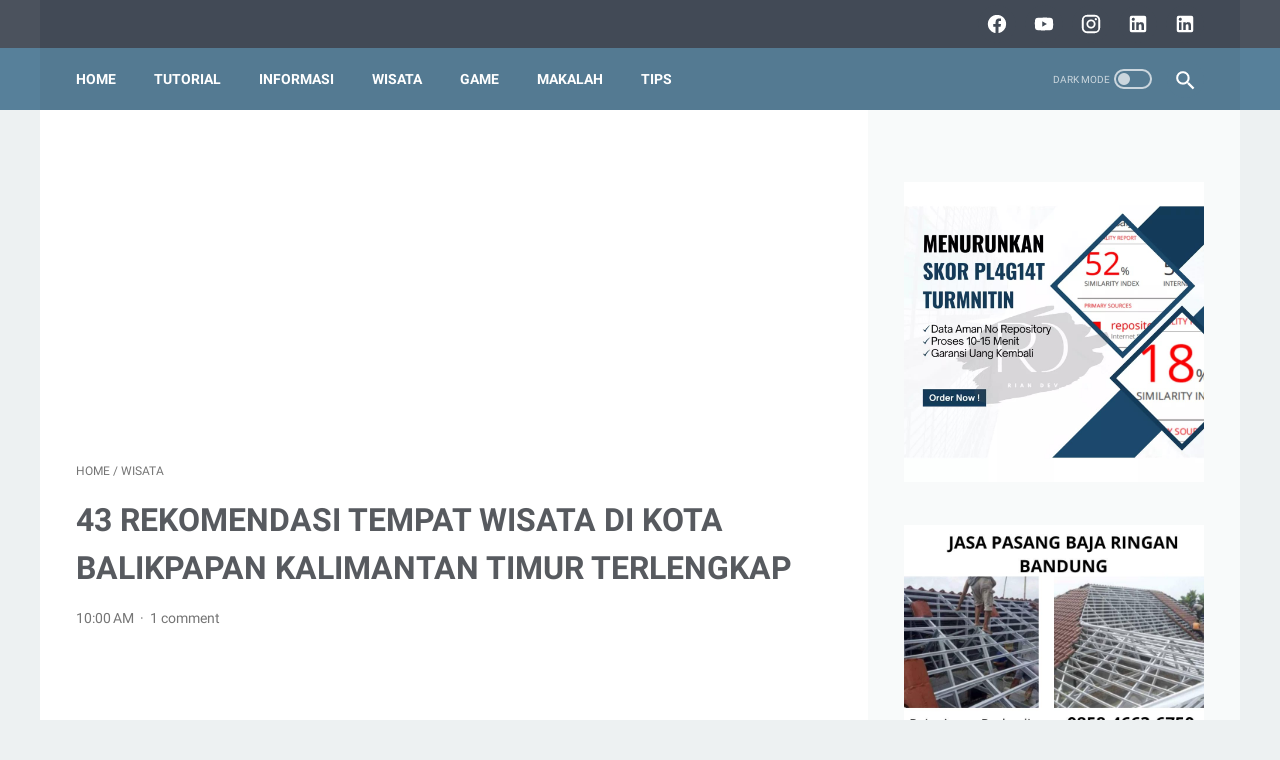

--- FILE ---
content_type: text/html; charset=UTF-8
request_url: https://www.gunungraja.com/2019/10/43-rekomendasi-tempat-wisata-di-kota-balikpapan-kalimantan-timur.html
body_size: 75923
content:
<!DOCTYPE html>
<html dir='ltr' lang='en' xmlns='http://www.w3.org/1999/xhtml' xmlns:b='http://www.google.com/2005/gml/b' xmlns:data='http://www.google.com/2005/gml/data' xmlns:expr='http://www.google.com/2005/gml/expr'>
<head>
<script async='async' crossorigin='anonymous' src='https://pagead2.googlesyndication.com/pagead/js/adsbygoogle.js?client=ca-pub-7528586929699054'></script>
<meta content='100299975297216' property='fb:pages'/>
<!-- Global site tag (gtag.js) - Google Analytics -->
<script async='async' src='https://www.googletagmanager.com/gtag/js?id=G-NETCN6TJ0H'></script>
<script>

  window.dataLayer = window.dataLayer || [];

  function gtag(){dataLayer.push(arguments);}

  gtag('js', new Date());

  gtag('config', 'G-NETCN6TJ0H');

</script>
<meta content='width=device-width, initial-scale=1' name='viewport'/>
<meta content='text/html; charset=UTF-8' http-equiv='Content-Type'/>
<meta content='transparent' name='theme-color'/>
<meta content='transparent' name='msapplication-navbutton-color'/>
<meta content='blogger' name='generator'/>
<link href='https://www.gunungraja.com/favicon.ico' rel='icon' type='image/x-icon'/>
<link href='https://www.gunungraja.com/2019/10/43-rekomendasi-tempat-wisata-di-kota-balikpapan-kalimantan-timur.html' rel='canonical'/>
<link rel="alternate" type="application/atom+xml" title="GUNUNGRAJA - Atom" href="https://www.gunungraja.com/feeds/posts/default" />
<link rel="alternate" type="application/rss+xml" title="GUNUNGRAJA - RSS" href="https://www.gunungraja.com/feeds/posts/default?alt=rss" />
<link rel="service.post" type="application/atom+xml" title="GUNUNGRAJA - Atom" href="https://www.blogger.com/feeds/8279052948722686881/posts/default" />

<link rel="alternate" type="application/atom+xml" title="GUNUNGRAJA - Atom" href="https://www.gunungraja.com/feeds/5180838537491156333/comments/default" />
<link href='https://blogger.googleusercontent.com/img/b/R29vZ2xl/AVvXsEhnGLeKtYAmERTEABFF5v4QoyLQa68eXIT27f3zWM7enqPuI_7vqPCUcKK2ecVScE3rTzWex0kRZ6hbukav4vLJSdK-W9NGPV6iaKwJj_ltoI69dI6XVvJzwAS7pAZHz6iOZ9wuQ1hNeQCx/s640/Pantai+Melawai.jpg' rel='image_src'/>
<meta content='43 REKOMENDASI TEMPAT WISATA DI KOTA BALIKPAPAN KALIMANTAN TIMUR TERLENGKAP
Balikpapan merupakan sebuah Kota di Kalimantan Timur, Kota ini memiliki sejuta pesona dan panaroma alam yang menakjubkan dan masih banyak yang tersembunyi, sehingga masih banyak orang yang belum mengetahui akan keindahan dan tempat keren yang ada di Balikpapan. Balikpapan punya banyak Spot objek wisata keren, mulai dari Situs budaya, situs bersejarah, spot foto foto kekinian yang sangat memanjakan mata dan harus segera kalian explore.

oleh karena itu pada kesempatan kali ini saya akan mencoba merekomendasikan tempat wisata yang ada di kota balikpapan kalimantan timur.

WISATA KOTA BALIKPAPAN
berikut ini adalah beberapa tempat wisata yang ada di kota balikpapan kalimantan timur.

1. Taman Bekapai
Taman ini di setting sedemikian rupa sehingga pengunjung akan merasa nyaman disini. Lokasinya ada di pusat kota, dan sudah menjadi tempat nongkrong favorit anak muda. Bagi anda yang suka browsing gratis, disini tempatnya. Di sisi luar taman, terdapat sekumpulan pedagang yang menyediakan makanan dan minuman bagi Anda yang ingin bersantap ria. Tak aneh, taman ini menjadi salah satu tempat yang menarik di Balikpapan bagi siapapun yang ingin bersantai. Inilah sebab taman tersebut dinamakan Bekapai, yang artinya santai.

Lokasi: Jalan Jenderal Sudirman, Klandasan Ulu, Balikpapan Kota, Kota Balikpapan

2. Caribbean Island Water park
Tempat bermain ini adalah yang terbesar di Indonesia Bagian Timur. Ada banyak sekali permainan yang ditawarkan di wahana ini. CIW sangat cocok sekali untuk wisata keluarga yang ingin menghabiskan waktu bersama dengan bermain air.

Lokasi: Jalan Ruhui Rahayu, Sepinggan, Balikpapan, Kota Balikpapan

3. Hutan Mangrove Balikpapan
Lokasi: Marga Sari, Balikpapan, Kota Balikpapan.

4. Wana Wisata Balikpapan
Anda pecinta alam? Hutan Wanawisata merupakan salah satu tempat wisata alam terkenal di Kalimantan yang tidak boleh anda lewatkan. Disini sangat cocok sekali untuk piknik bersama keluarga. Hutan Wanawisata bisa ditempuh dalam waktu 15 menit dari pusat kota Balikpapan. Jam buka tempat wisata ini adalah 08:00 – 17:00 dengan biaya tiket masuk sebesar 1.000 Rupiah per orang.

Lokasi: Jalan Soekarno Hatta, Batu Ampar, Balikpapan Utara, Kota Balikpapan

5. Tugu Australia
Lokasi:  Prapatan, Balikpapan Kota, Kota Balikpapan.

6. Monumen Perjuangan Rakyat (MONPERA) Balikpapan
Monumen ini menjadi bukti sejarah perjuangan rakyat Balikpapan untuk mengusir penjajah dari bumi pertiwi. Lokasi monumen ini ada di Jl. Jenderal Sudirman (di depan markas Makodam VI Tanjung Pura). Monumen ini memiliki latar belakang pantai berpasir putih dan dikelilingi taman yang tertata apik.

Lokasi: Jl. Jenderal Sudirman, Klandasan Ulu, Balikpapan Sel., Kota Balikpapan

7. Kebun Raya Balikpapan
Keun raya balikpapan bisa menjadi tempat wisata selanjutnya untuk anda dan keluarga. Lokasi kebun raya ini ada di kawasan Hutan Lindung Sungai Wain. Terletak di Jl. Soekarno Hatta KM 15, Kel. Karang Joan, Balikpapan Utara.

lokasi: Jalan Soekarno Hatta Km. 15, Karang Joang, Balikpapan Utara, Kota Balikpapan

8. Danau Cermin Lamaru
Tempat wisata di Balikpapan selanjutnya adalah sebuah danau yang indah dan memiliki air yang sangat bening, sebening kaca. Danau yang masih alami ini begitu cantik dan akan menghipnotis siapapun yang datang.

Lokasi: : Lamaru, Balikpapan Tim., Kota Balikpapan, Kalimantan Timur

9. Bukit Alpha
Lokasi: Manggar, Balikpapan Tim., Kota Balikpapan.

10. Pantai Melawai
Satu lagi obyek wisata pantai di Balikpapan yang harus anda kunjungi adalah pantai melawai. Pandai ini letaknya berdekatan dengan pantai Kemala. Pantai ini memiliki keindahan yang sangat luar biasa. Anda dapat menikmati indahnya sunset disini.

Lokasi: Jl. Pelabuhan Semayang, Prapatan, Balikpapan Kota, Kota Balikpapan

11. Pantai Kemala
Pantai Kemala merupakan salah satu tempat wisata di Balikpapan yang tidak boleh dilewatkan. Pantai ini selalu ramai oleh pengunjung yang ingin menikmati keindahan pasir pantai dan asyiknya mandi dengan ombak. Lokasinya yang ada di pusat kota menjadikan pantai ini menjadi primadona wisatawan dan selalu ramai pada hari libur atau akhir pekan. Di pantai ini anda juga dapat menikmati aneka sajian kuliner yang menggoda, anda dapat menikmati sajian masakan seafood hingga kuliner Eropa.

Lokasi: Jalan Sudirman, Kota Balikpapan, Kalimantan Timur

12. Pantai Manggar Segarasari
Pantai ini termasuk tempat wisata unggulan bagi wisatawan. Pantai ini selalu ramai, apalagi kalau hari libur, wah sangat luar biasa sekali ramainya. Pantainya yang luar dan tidak terlalu dalam serta pasirnya yang lembut akan membuat anda betah berlama-lama di pantai ini. Di pinggir-pinggirnya terdapat banyak warung makan yang menyajikan aneka kuliner yang menggoda.

Ada banyak wahana yang bisa anda coba seperti bermain bola, bermain layang-layang, jet ski, banana boat, berenang, bermain perahu ban, volley pantai, hingga bersepeda. Atau hanya sekedar bersantai di bawah pepohonan yang rindang di sekitar kawasan pantai.


Lokasi: Jl. Pantai Manggar Segarasari, Manggar, Balikpapan Timur, Kota Balikpapan,

13. Pantai Lamaru
Satu lagi tempat wisata pantai di Balikpapan yang tidak boleh dilewatkan adalah pantai Lamaru. Pantai ini memiliki pemandangan yang sangat indah, di pinggirnya dihiasi oleh pohon cemara. Untuk masuk anda hanya harus mengeluarkan uang Rp 2 ribu per orang.

Lokasi:  Jl. Mulawarman, Lamaru, Balikpapan Tim., Kota Balikpapan

14. Pantai Batu
Lokasi: Prapatan, Balikpapan, Kota Balikpapan

15. Pantai Monpera
Lokasi: Jl. Jenderal Sudirman, Klandasan Ulu, Balikpapan Kota, Kota Balikpapan

16. Pantai AURI Sepinggan
Lokasi: Sepinggan, Balikpapan Sel., Kota Balikpapan, Kalimantan Timur

17. Pantai Sepinggan
lokasi: Jalan Sepinggan Raya 1, Sepinggan, Balikpapan Sel., Kota Balikpapan

18. HUTAN BAKAU MARGOMULYO BALIKPAPAN
Nah ini dia salah satu tempat wisata alam di Balikpapan yang wajib dikunjungi, hutan bakau Margomulyo. Hutan bakau ini menjadi habitat aneka burung, ikan dan hewan lainnya. Hutan yang begitu asri menyejukkan mata serta udaranya yang segar akan membuat pikiran menjadi tenang.

Lokasi hutan ini dekat dengan pusat Kota. Di lokasi anda akan menemukan jembatan kayu sepanjang 800 meter yang berfungsi sebagai sarana penunjang bagi Anda yang ingin menikmati pengalaman wisata di hutan tersebut. Tempat wisata di Balikpapan yang satu ini memiliki menara intai, yang berguna untuk menyaksikan aneka  burung  yang tinggal dan hidup di hutan bakau tersebut.

19. Hutan Lindung Sungai Wain
Hutan Lindung Sungai Wain ini menjadi rumah bagi beraneka macam satwa seperti orangutan, beruang madu, bekantan, kantong semar, dan tumbuhan endemik Balikpapan yang bernama Jahe Balikpapan. Luas hutan hujan tropis ini sekitar 10.000 Ha.

Hutan ini ada di KM 23 Jalan Balikpapan – Samarinda. Jika anda tertarik untuk menikmati keindahan flora dan fauna hutan ini, anda dapat mengambil 4 pilihan paket kunjungan. Paket ini dibedakan berdasarkan jumlah tamu yang ingin berwisata di kawasan hutan lindung. Biayanya mulai dari Rp 350 ribu rupiah untuk Paket A (1-6 tamu).

20. PASAR KEBUN SAYUR BALIKPAPAN
Nama pasarnya kebun sayur, tapi isinya bukan pedang sayur lo. Di pasar kebun sayur anda dapat menemukan berabgai perlawatan sehari-hari, pernak-pernik, makanan, kerajinan dari permata, manik- manik, batik motif ampik, dan kerajinan tradisional Dayak (mandau dan senjata lainnya). Pokoknya di tempat ini anda dapat menyalurkan hasrat berbelanja anda sampai puas.

Terletak di Jl. Letjen Suprapto, Kelurahan Karang Jati, Balikpapan, Anda dapat mengunjungi tempat wisata di Balikpapan yang satu ini setiap hari. Pasar Kebun Sayur pada umumnya buka sejak pukul 8 pagi hingga 6 sore WITA. Jika Anda ingin mendapatkan makanan khas Balikpapan, sebut saja amplang kuku macan, maka Anda dapat menemukannya di Pasar Kebun Sayur.

21. PENANGKARAN BUAYA TERITIP BALIKPAPAN
Di Balikpapan ada tempat penangkaran buaya. Ada banyak sekali buaya dengan ukuran jumbo di Tempat penangkaran Buaya Teritip ini. Jumlah buaya disini ada sekitar 1.450 ekor, mulai dari buaya muara hingga dua spesies buaya yang terancam punah, yakni buaya air tawar dan buaya supit. Lokasi taman buaya ini sekitar 5 ha dan mulai dibuka pada 1991. Anda ingin merasakan sensasi memberi makan buaya? Anda bisa memberi makan buaya dengan membeli ayam seharga Rp 10 ribu untuk umpan buaya. Nah, ternyata di penangkaran buaya ada gajah Lampung. Anda bisa menaikinya, berkeliling dan berfoto dengan gajah ini.

22. WISATA ALAM BUKIT BANGKIRAI BALIKPAPAN
Satu lagi tempat wisata alam di Balikpapan yang wajib dikunjungi adalah bukit bangkirai. Bukit ini menjadi obyek wisata yang tidak boleh anda lewatkan. Anda dapat berpetualang menyusuri canopy bridge atau sebuah jembatan yang menghubungkan 5 buah pohon bangkirai. Jembatan ini terbuat dari tali dan alasnya dari papan.

23. KAMPUNG ATAS AIR MARGASARI BALIKPAPAN
Sekarang kita sudah sulit menemukan kampung apung, nah di Balikpapan ada wahana kampung atas air. Pemerintah setempat membuat kampung atas air Margasari. Di kampung ini anda dapat menikmati suasana kampung yang mengapung diatas air, mirip dengan yang ada di Venice, Eropa.

24. PASAR KLANDASAN BALIKPAPAN
Anda ingin berjalan-jalan ke pasar sambil menikmati indahnya pantai? Di pasar Klandasan tempatnya. Pasar ini merupakan pasar tradisional yang berada di dekat pantai yang indah, anda dapat menemukan berbagai kebutuhan rumah tangga mulai dari makanan, ikan segar, buah, sayur, pakaian sampai sandal. Harga barang yang dijual lebih terjangkau dan Anda juga masih bisa menawar harga di sini.

25. ANGKASA AIR SOFT GUN AREA BALIKPAPAN
Anda ingin mencoba olahraga ala militer di Balikpapan, coba aja olahraga Air Soft Gun. Bahkan di Kota Balikpapan ada perkumpulan pecinta Soft Gun namanya BBMAD (Balikpapan Beruang Madu Airsoft Detacement).

26. TAMAN TIGA GENERASI RING ROAD BALIKPAPAN
Tiga Generasi Ring Road merupakan taman yang selalu ramai dikunjungi setiap akhir pekan. Taman ini menjadi tempat berkumpulnya keluarga dari berbagai tempat.

27. GUNUNG DUBS BALIKPAPAN
Gunung Duds bukanlah sebuah gunung melaikan nama kawasan dataran tinggi di Balikpapan tempat kompleks perumahan Pertamina dan juga dekat dengan kilang minyak.Nah, di kawasan ini kita bisa melihat pemandangan kota di malam hari yang apik.

28. KULINER RUKO BANDAR BALIKPAPAN
Jika anda sudah laper jalan-jalan seharian, nah mampir disini. Anda bisa menikmati aneka kuliner yang lezat di tempat ini. Ruko Bandar merupakan kawasan café dan restoran yang terletak di pinggir pantai dan masih berada di pusat kota Balikpapan, yaitu di kawasan Jalan Sudirman. Kawasan yang dilewati taksi/angkot nomer 3 ini menawarkan pengalaman makan malam yang romantis dengan diiringi suara air laut dan penerangan lilin-lilin kecil. Saya singgah di salah satu café yang bernama Lotus Café.

29. BEACH HOUSE BALIKPAPAN
Satu lagi tempat makan yang asyik di Balikpapan adalah Beach House. Beach House memberikan suasana yang lebih eksklusif ala hotel bintang lima. Kawasan ini terletak di daerah Batakan, sekitar setengah jam dari pusat kota Balikpapan.

30. RUMAH ADAT BALIKPAPAN
Kalau anda ke Balikpapan jangan sampai lupa untuk singgah di rumah adat Balikpapan.

31. LAPANGAN MERDEKA BALIKPAPAN
Lapangan merdeka merupakan tempat berkumpul favorit di Balikpapan, hampir mirip dengan taman kota bandung. Disini dilengkapi dengan jogging track jalan raya beraspal membuat lapangan merdeka menjadi tempat tujuan berolahraga untuk jogging, dan ini adalah olahraga ringan yang paling banyak di lakukan di lapangan merdeka.

32. PLAZA KEBUN SAYUR BALIKPAPAN
Plaza Kebun sayur bukan plaza yang menyediakan aneka sayuran, melainkan pusat perbelanjaan terkenal di Balik papan. Lokasinya ada di Balikpapan Barat, anda bisa memiliki baju-baju dengan harga yang jauh lebih murah jika dibandingkan dengan tempat belanja lainnya. Semua kebutuhan fashion lengkap tersedia di Plaza Kebun Sayur, mulai dari baju, jilbab, sepatu, aksesoris dan lain-lain. Namun untuk mendapatkan barang-barang keren dengan harga murah, sobat harus pintar tawar menawar dengan penjual.

33. WISATA BELANJA BSB (BALIKPAPAN SUPER BLOK)
Nah, inilah pusat perbelanjaan terbesar di Balikpapan. Terdiri dari 7 lantai, Mall ini berdiri pada 2009.

34. PULAU SEGAJAH BALIKPAPAN
Tempat wisata di Balikpapan selanjutnya yang kami rekomendasikan adalah pulau Segajah yang sangat indah dan sayang sekali untuk dilewatkan. Pulau ini berjarak sekitar 250 km dari kota Balikpapan. Pulau indah nan unik ini hanya bisa dikunjungi pada siang hari saja.

Kenapa? Karena pula ini pada malam hari akan hilang, tenggelam. Kalau mau berkunjung selain waktu siang hari, juga perlu diperhatikan keadaan air laut (dalam kondisi surut). Berikut ini kenampakan pulau sengajah yang sangat indah dan memukau:

Alamat : Kelurahan Bontang Kuala, Kecamatan Bontang Utara, Kalimantan Timur. Untuk menuju lokasi, dari Balikpapan anda dapat naik bus antar kota dalam provinsi menuju pelabuhan di Bontang Kuala. Setelah itu sewalah perahu motor dengan waktu tempuh sekitar 20 sampai dengan 30 menit.

35. LIANG MANGKULANGIT
Tempat wisata di Balikpapan selanjutnya yang kami rekomendasikan adalah sebuah objek wisata alam yang indah dan cantik, sangat sayang untuk kita lewatkan. Jika anda pecinta alam, tempat ini harus masuk dalam daftar tempat wisata di Balikpapan yang wajib dikunjungi.

Objek wisata ini berjarak sekitar 5 jam perjalanan dari pusat Kota Balikpapan. Wisata alam yang satu ini berbentuk gunung batu tinggi yang fungsinya sebagai dinding serta atap bagi Sungai Kandilau.

Alamat : Desa Muara Kuaro, Kecamatan Muara Komam, Kabupaten Paser, Kalimantan Timur. Nah, untuk dapat mencapai lokasi anda harus melakukan perjalanan dari Balikpapan menuju ke Tanah Grogot (ibukota Kabupaten Paser) sekitar 5 jam. Setelah itu menuju ke Kecamatan Muara Komam, kemudian lanjut ke arah Desa Lusan (sekitar 5 km) turunnya di Jembatan Kandilau. Dari jembatan, sewalah perahu motor ke hulu sungai yang mambutuhkan waktu sekitar 10 menit perjalanan.

36. PANTAI BANUA PATRA
Tempat wisata di Balikpapan selanjutnya adalah pantai Banua Patra yang lokasinya ada di di Jl Perapatan, Balikpapan Kota. Pantai ini memiliki batu-batu karang dan sangat ramai dikunjungi traveler menjelang sunset. Tak heran jika pantai ini juga disebut dengan Pantai Batu-Batu Benua Patra. Di pantai ini tidak ideal untuk berenang, relatif berbahaya karena banyak batu karang disekitar pantai.

37. WADUK MANGGAR
Selanjutnya, anda bisa mengunjungi Waduk Manggar yang keren dan instragrameble sekali. Anda bisa berselfie ria di waduk ini. Waduk Manggar terletak di Kelurahan Karang Joang, Balikpapan Utara. Waduk ini tidak bisa dijadikan tempat berenang.

Di waduk ini terdapat jembatan kayu yang membuat waduk ini menarik untuk dikunjungi.

38. DANAU ‘CERMIN’ MANGGAR BALIKPAPAN
Satu lagi tempat wisata di Balikpapan yang menarik untuk dikunjungi berupa danau cantik yang bisa menghipnotis siapa saja yang datang berkunjung. Danau ini terletak Kelurahan Manggar Balikpapan Timur, dengan keindahan dan pesonanya para pengunjung yang datang akan otomatis langsung mengambil gadget nya di saku untuk mengambil foto dan mengupload di media sosial.

39. MAHAVIHARA BUDDHAMANGGALA
Tempat wisata di Balikpapan selanjutnya yang bisa anda kunjungi adalah Mahavihara Buddhamanggala.

40. Kampung Warna Warni, Teluk Seribu
Gang kecil penuh lukisan, dermaga, serta kapal-kapal itulah yang jadi pusat dari sebuah kampung di atas air yang belakangan dikenal sebagai Kampung Warna Warni. Pemerintah sengaja mengemas kampung itu jadi penuh warna untuk menyambut wisatawan yang nantinya ingin berkunjung ke Teluk Seribu, sebuah destinasi baru wisata di kota ini. Teluk Seribu sendiri sebenarnya hanyalah penamaan bagi sebuah kawasan di dekat hulu Sungai Manggar. Untuk menjangkau ke sana, bisa dengan menggunakan perahu klotok maupun speed. Pergi ke Teluk Seribu sejatinya sekaligus menikmati eksotika hutan mangrove di sepanjang pinggir sungai. Sebagaimana bakau alami, hutan juga menyimpan kekayaan satwa unik di sana dan tentu menarik siapa pun yang penasaran ingin melihat.

Alamat: Manggar Baru, Kec. Balikpapan Tim., Kota Balikpapan, Kalimantan Timur.

41. Bangkirai Hills BK4
Suasana alami di tengah hutan dan menguji nyali di ketinggian.

Alamat: Jalan Kutai Hill, Gunung Samarinda, Balikpapan Utara, Gn. Samarinda, Balikpapan, Kota Balikpapan, Kalimantan Timur.

42. Aquaboom Waterpark
Waterpark Aquaboom BSB resmi dibuka untuk umum pada 10 Oktober 2017. Di tengah banyaknya persaingan waterpark di Kalimantan, kira-kira apa ya kelebihan Aquaboom BSB?

Menurut Supervisor Marketing Aquaboom BSB – Jerry Fransen Thomas, meski skala Aquaboom BSB tidak sebesar waterpark lain, tapi mereka punya keunikan sendiri yaitu lokasi.

Aquaboom merupakan satu-satunya waterpark yang berada di gedung lantai 7. Satu bangunan dengan hotel dan mal.

Alamat: Jl.Jend.Sudirman, Balikpapan Superblok Complex, Nicopolis South Tower Astara Lt. 7, Gn. Bahagia, Kecamatan Balikpapan Selatan, Kota Balikpapan, Kalimantan Timur.

43. Griya Water Park Balikpapan
Alamat: Perumahan Griya Permata Asri, Jl. Ruhui Rahayu Ring Road Damai III, Gunung Bahagia RT. 42, Balikpapan Selatan, Gn. Bahagia, Kecamatan Balikpapan Selatan, Kota Balikpapan, Kalimantan Timur.

itulah dia beberapa tempat wisata yang ada di kota balik papan kalimantan timur yang bisa saya rekomendasikan kepada anda semua.' name='description'/>
<meta content='https://www.gunungraja.com/2019/10/43-rekomendasi-tempat-wisata-di-kota-balikpapan-kalimantan-timur.html' property='og:url'/>
<meta content='43 REKOMENDASI TEMPAT WISATA DI KOTA BALIKPAPAN KALIMANTAN TIMUR TERLENGKAP' property='og:title'/>
<meta content='43 REKOMENDASI TEMPAT WISATA DI KOTA BALIKPAPAN KALIMANTAN TIMUR TERLENGKAP
Balikpapan merupakan sebuah Kota di Kalimantan Timur, Kota ini memiliki sejuta pesona dan panaroma alam yang menakjubkan dan masih banyak yang tersembunyi, sehingga masih banyak orang yang belum mengetahui akan keindahan dan tempat keren yang ada di Balikpapan. Balikpapan punya banyak Spot objek wisata keren, mulai dari Situs budaya, situs bersejarah, spot foto foto kekinian yang sangat memanjakan mata dan harus segera kalian explore.

oleh karena itu pada kesempatan kali ini saya akan mencoba merekomendasikan tempat wisata yang ada di kota balikpapan kalimantan timur.

WISATA KOTA BALIKPAPAN
berikut ini adalah beberapa tempat wisata yang ada di kota balikpapan kalimantan timur.

1. Taman Bekapai
Taman ini di setting sedemikian rupa sehingga pengunjung akan merasa nyaman disini. Lokasinya ada di pusat kota, dan sudah menjadi tempat nongkrong favorit anak muda. Bagi anda yang suka browsing gratis, disini tempatnya. Di sisi luar taman, terdapat sekumpulan pedagang yang menyediakan makanan dan minuman bagi Anda yang ingin bersantap ria. Tak aneh, taman ini menjadi salah satu tempat yang menarik di Balikpapan bagi siapapun yang ingin bersantai. Inilah sebab taman tersebut dinamakan Bekapai, yang artinya santai.

Lokasi: Jalan Jenderal Sudirman, Klandasan Ulu, Balikpapan Kota, Kota Balikpapan

2. Caribbean Island Water park
Tempat bermain ini adalah yang terbesar di Indonesia Bagian Timur. Ada banyak sekali permainan yang ditawarkan di wahana ini. CIW sangat cocok sekali untuk wisata keluarga yang ingin menghabiskan waktu bersama dengan bermain air.

Lokasi: Jalan Ruhui Rahayu, Sepinggan, Balikpapan, Kota Balikpapan

3. Hutan Mangrove Balikpapan
Lokasi: Marga Sari, Balikpapan, Kota Balikpapan.

4. Wana Wisata Balikpapan
Anda pecinta alam? Hutan Wanawisata merupakan salah satu tempat wisata alam terkenal di Kalimantan yang tidak boleh anda lewatkan. Disini sangat cocok sekali untuk piknik bersama keluarga. Hutan Wanawisata bisa ditempuh dalam waktu 15 menit dari pusat kota Balikpapan. Jam buka tempat wisata ini adalah 08:00 – 17:00 dengan biaya tiket masuk sebesar 1.000 Rupiah per orang.

Lokasi: Jalan Soekarno Hatta, Batu Ampar, Balikpapan Utara, Kota Balikpapan

5. Tugu Australia
Lokasi:  Prapatan, Balikpapan Kota, Kota Balikpapan.

6. Monumen Perjuangan Rakyat (MONPERA) Balikpapan
Monumen ini menjadi bukti sejarah perjuangan rakyat Balikpapan untuk mengusir penjajah dari bumi pertiwi. Lokasi monumen ini ada di Jl. Jenderal Sudirman (di depan markas Makodam VI Tanjung Pura). Monumen ini memiliki latar belakang pantai berpasir putih dan dikelilingi taman yang tertata apik.

Lokasi: Jl. Jenderal Sudirman, Klandasan Ulu, Balikpapan Sel., Kota Balikpapan

7. Kebun Raya Balikpapan
Keun raya balikpapan bisa menjadi tempat wisata selanjutnya untuk anda dan keluarga. Lokasi kebun raya ini ada di kawasan Hutan Lindung Sungai Wain. Terletak di Jl. Soekarno Hatta KM 15, Kel. Karang Joan, Balikpapan Utara.

lokasi: Jalan Soekarno Hatta Km. 15, Karang Joang, Balikpapan Utara, Kota Balikpapan

8. Danau Cermin Lamaru
Tempat wisata di Balikpapan selanjutnya adalah sebuah danau yang indah dan memiliki air yang sangat bening, sebening kaca. Danau yang masih alami ini begitu cantik dan akan menghipnotis siapapun yang datang.

Lokasi: : Lamaru, Balikpapan Tim., Kota Balikpapan, Kalimantan Timur

9. Bukit Alpha
Lokasi: Manggar, Balikpapan Tim., Kota Balikpapan.

10. Pantai Melawai
Satu lagi obyek wisata pantai di Balikpapan yang harus anda kunjungi adalah pantai melawai. Pandai ini letaknya berdekatan dengan pantai Kemala. Pantai ini memiliki keindahan yang sangat luar biasa. Anda dapat menikmati indahnya sunset disini.

Lokasi: Jl. Pelabuhan Semayang, Prapatan, Balikpapan Kota, Kota Balikpapan

11. Pantai Kemala
Pantai Kemala merupakan salah satu tempat wisata di Balikpapan yang tidak boleh dilewatkan. Pantai ini selalu ramai oleh pengunjung yang ingin menikmati keindahan pasir pantai dan asyiknya mandi dengan ombak. Lokasinya yang ada di pusat kota menjadikan pantai ini menjadi primadona wisatawan dan selalu ramai pada hari libur atau akhir pekan. Di pantai ini anda juga dapat menikmati aneka sajian kuliner yang menggoda, anda dapat menikmati sajian masakan seafood hingga kuliner Eropa.

Lokasi: Jalan Sudirman, Kota Balikpapan, Kalimantan Timur

12. Pantai Manggar Segarasari
Pantai ini termasuk tempat wisata unggulan bagi wisatawan. Pantai ini selalu ramai, apalagi kalau hari libur, wah sangat luar biasa sekali ramainya. Pantainya yang luar dan tidak terlalu dalam serta pasirnya yang lembut akan membuat anda betah berlama-lama di pantai ini. Di pinggir-pinggirnya terdapat banyak warung makan yang menyajikan aneka kuliner yang menggoda.

Ada banyak wahana yang bisa anda coba seperti bermain bola, bermain layang-layang, jet ski, banana boat, berenang, bermain perahu ban, volley pantai, hingga bersepeda. Atau hanya sekedar bersantai di bawah pepohonan yang rindang di sekitar kawasan pantai.


Lokasi: Jl. Pantai Manggar Segarasari, Manggar, Balikpapan Timur, Kota Balikpapan,

13. Pantai Lamaru
Satu lagi tempat wisata pantai di Balikpapan yang tidak boleh dilewatkan adalah pantai Lamaru. Pantai ini memiliki pemandangan yang sangat indah, di pinggirnya dihiasi oleh pohon cemara. Untuk masuk anda hanya harus mengeluarkan uang Rp 2 ribu per orang.

Lokasi:  Jl. Mulawarman, Lamaru, Balikpapan Tim., Kota Balikpapan

14. Pantai Batu
Lokasi: Prapatan, Balikpapan, Kota Balikpapan

15. Pantai Monpera
Lokasi: Jl. Jenderal Sudirman, Klandasan Ulu, Balikpapan Kota, Kota Balikpapan

16. Pantai AURI Sepinggan
Lokasi: Sepinggan, Balikpapan Sel., Kota Balikpapan, Kalimantan Timur

17. Pantai Sepinggan
lokasi: Jalan Sepinggan Raya 1, Sepinggan, Balikpapan Sel., Kota Balikpapan

18. HUTAN BAKAU MARGOMULYO BALIKPAPAN
Nah ini dia salah satu tempat wisata alam di Balikpapan yang wajib dikunjungi, hutan bakau Margomulyo. Hutan bakau ini menjadi habitat aneka burung, ikan dan hewan lainnya. Hutan yang begitu asri menyejukkan mata serta udaranya yang segar akan membuat pikiran menjadi tenang.

Lokasi hutan ini dekat dengan pusat Kota. Di lokasi anda akan menemukan jembatan kayu sepanjang 800 meter yang berfungsi sebagai sarana penunjang bagi Anda yang ingin menikmati pengalaman wisata di hutan tersebut. Tempat wisata di Balikpapan yang satu ini memiliki menara intai, yang berguna untuk menyaksikan aneka  burung  yang tinggal dan hidup di hutan bakau tersebut.

19. Hutan Lindung Sungai Wain
Hutan Lindung Sungai Wain ini menjadi rumah bagi beraneka macam satwa seperti orangutan, beruang madu, bekantan, kantong semar, dan tumbuhan endemik Balikpapan yang bernama Jahe Balikpapan. Luas hutan hujan tropis ini sekitar 10.000 Ha.

Hutan ini ada di KM 23 Jalan Balikpapan – Samarinda. Jika anda tertarik untuk menikmati keindahan flora dan fauna hutan ini, anda dapat mengambil 4 pilihan paket kunjungan. Paket ini dibedakan berdasarkan jumlah tamu yang ingin berwisata di kawasan hutan lindung. Biayanya mulai dari Rp 350 ribu rupiah untuk Paket A (1-6 tamu).

20. PASAR KEBUN SAYUR BALIKPAPAN
Nama pasarnya kebun sayur, tapi isinya bukan pedang sayur lo. Di pasar kebun sayur anda dapat menemukan berabgai perlawatan sehari-hari, pernak-pernik, makanan, kerajinan dari permata, manik- manik, batik motif ampik, dan kerajinan tradisional Dayak (mandau dan senjata lainnya). Pokoknya di tempat ini anda dapat menyalurkan hasrat berbelanja anda sampai puas.

Terletak di Jl. Letjen Suprapto, Kelurahan Karang Jati, Balikpapan, Anda dapat mengunjungi tempat wisata di Balikpapan yang satu ini setiap hari. Pasar Kebun Sayur pada umumnya buka sejak pukul 8 pagi hingga 6 sore WITA. Jika Anda ingin mendapatkan makanan khas Balikpapan, sebut saja amplang kuku macan, maka Anda dapat menemukannya di Pasar Kebun Sayur.

21. PENANGKARAN BUAYA TERITIP BALIKPAPAN
Di Balikpapan ada tempat penangkaran buaya. Ada banyak sekali buaya dengan ukuran jumbo di Tempat penangkaran Buaya Teritip ini. Jumlah buaya disini ada sekitar 1.450 ekor, mulai dari buaya muara hingga dua spesies buaya yang terancam punah, yakni buaya air tawar dan buaya supit. Lokasi taman buaya ini sekitar 5 ha dan mulai dibuka pada 1991. Anda ingin merasakan sensasi memberi makan buaya? Anda bisa memberi makan buaya dengan membeli ayam seharga Rp 10 ribu untuk umpan buaya. Nah, ternyata di penangkaran buaya ada gajah Lampung. Anda bisa menaikinya, berkeliling dan berfoto dengan gajah ini.

22. WISATA ALAM BUKIT BANGKIRAI BALIKPAPAN
Satu lagi tempat wisata alam di Balikpapan yang wajib dikunjungi adalah bukit bangkirai. Bukit ini menjadi obyek wisata yang tidak boleh anda lewatkan. Anda dapat berpetualang menyusuri canopy bridge atau sebuah jembatan yang menghubungkan 5 buah pohon bangkirai. Jembatan ini terbuat dari tali dan alasnya dari papan.

23. KAMPUNG ATAS AIR MARGASARI BALIKPAPAN
Sekarang kita sudah sulit menemukan kampung apung, nah di Balikpapan ada wahana kampung atas air. Pemerintah setempat membuat kampung atas air Margasari. Di kampung ini anda dapat menikmati suasana kampung yang mengapung diatas air, mirip dengan yang ada di Venice, Eropa.

24. PASAR KLANDASAN BALIKPAPAN
Anda ingin berjalan-jalan ke pasar sambil menikmati indahnya pantai? Di pasar Klandasan tempatnya. Pasar ini merupakan pasar tradisional yang berada di dekat pantai yang indah, anda dapat menemukan berbagai kebutuhan rumah tangga mulai dari makanan, ikan segar, buah, sayur, pakaian sampai sandal. Harga barang yang dijual lebih terjangkau dan Anda juga masih bisa menawar harga di sini.

25. ANGKASA AIR SOFT GUN AREA BALIKPAPAN
Anda ingin mencoba olahraga ala militer di Balikpapan, coba aja olahraga Air Soft Gun. Bahkan di Kota Balikpapan ada perkumpulan pecinta Soft Gun namanya BBMAD (Balikpapan Beruang Madu Airsoft Detacement).

26. TAMAN TIGA GENERASI RING ROAD BALIKPAPAN
Tiga Generasi Ring Road merupakan taman yang selalu ramai dikunjungi setiap akhir pekan. Taman ini menjadi tempat berkumpulnya keluarga dari berbagai tempat.

27. GUNUNG DUBS BALIKPAPAN
Gunung Duds bukanlah sebuah gunung melaikan nama kawasan dataran tinggi di Balikpapan tempat kompleks perumahan Pertamina dan juga dekat dengan kilang minyak.Nah, di kawasan ini kita bisa melihat pemandangan kota di malam hari yang apik.

28. KULINER RUKO BANDAR BALIKPAPAN
Jika anda sudah laper jalan-jalan seharian, nah mampir disini. Anda bisa menikmati aneka kuliner yang lezat di tempat ini. Ruko Bandar merupakan kawasan café dan restoran yang terletak di pinggir pantai dan masih berada di pusat kota Balikpapan, yaitu di kawasan Jalan Sudirman. Kawasan yang dilewati taksi/angkot nomer 3 ini menawarkan pengalaman makan malam yang romantis dengan diiringi suara air laut dan penerangan lilin-lilin kecil. Saya singgah di salah satu café yang bernama Lotus Café.

29. BEACH HOUSE BALIKPAPAN
Satu lagi tempat makan yang asyik di Balikpapan adalah Beach House. Beach House memberikan suasana yang lebih eksklusif ala hotel bintang lima. Kawasan ini terletak di daerah Batakan, sekitar setengah jam dari pusat kota Balikpapan.

30. RUMAH ADAT BALIKPAPAN
Kalau anda ke Balikpapan jangan sampai lupa untuk singgah di rumah adat Balikpapan.

31. LAPANGAN MERDEKA BALIKPAPAN
Lapangan merdeka merupakan tempat berkumpul favorit di Balikpapan, hampir mirip dengan taman kota bandung. Disini dilengkapi dengan jogging track jalan raya beraspal membuat lapangan merdeka menjadi tempat tujuan berolahraga untuk jogging, dan ini adalah olahraga ringan yang paling banyak di lakukan di lapangan merdeka.

32. PLAZA KEBUN SAYUR BALIKPAPAN
Plaza Kebun sayur bukan plaza yang menyediakan aneka sayuran, melainkan pusat perbelanjaan terkenal di Balik papan. Lokasinya ada di Balikpapan Barat, anda bisa memiliki baju-baju dengan harga yang jauh lebih murah jika dibandingkan dengan tempat belanja lainnya. Semua kebutuhan fashion lengkap tersedia di Plaza Kebun Sayur, mulai dari baju, jilbab, sepatu, aksesoris dan lain-lain. Namun untuk mendapatkan barang-barang keren dengan harga murah, sobat harus pintar tawar menawar dengan penjual.

33. WISATA BELANJA BSB (BALIKPAPAN SUPER BLOK)
Nah, inilah pusat perbelanjaan terbesar di Balikpapan. Terdiri dari 7 lantai, Mall ini berdiri pada 2009.

34. PULAU SEGAJAH BALIKPAPAN
Tempat wisata di Balikpapan selanjutnya yang kami rekomendasikan adalah pulau Segajah yang sangat indah dan sayang sekali untuk dilewatkan. Pulau ini berjarak sekitar 250 km dari kota Balikpapan. Pulau indah nan unik ini hanya bisa dikunjungi pada siang hari saja.

Kenapa? Karena pula ini pada malam hari akan hilang, tenggelam. Kalau mau berkunjung selain waktu siang hari, juga perlu diperhatikan keadaan air laut (dalam kondisi surut). Berikut ini kenampakan pulau sengajah yang sangat indah dan memukau:

Alamat : Kelurahan Bontang Kuala, Kecamatan Bontang Utara, Kalimantan Timur. Untuk menuju lokasi, dari Balikpapan anda dapat naik bus antar kota dalam provinsi menuju pelabuhan di Bontang Kuala. Setelah itu sewalah perahu motor dengan waktu tempuh sekitar 20 sampai dengan 30 menit.

35. LIANG MANGKULANGIT
Tempat wisata di Balikpapan selanjutnya yang kami rekomendasikan adalah sebuah objek wisata alam yang indah dan cantik, sangat sayang untuk kita lewatkan. Jika anda pecinta alam, tempat ini harus masuk dalam daftar tempat wisata di Balikpapan yang wajib dikunjungi.

Objek wisata ini berjarak sekitar 5 jam perjalanan dari pusat Kota Balikpapan. Wisata alam yang satu ini berbentuk gunung batu tinggi yang fungsinya sebagai dinding serta atap bagi Sungai Kandilau.

Alamat : Desa Muara Kuaro, Kecamatan Muara Komam, Kabupaten Paser, Kalimantan Timur. Nah, untuk dapat mencapai lokasi anda harus melakukan perjalanan dari Balikpapan menuju ke Tanah Grogot (ibukota Kabupaten Paser) sekitar 5 jam. Setelah itu menuju ke Kecamatan Muara Komam, kemudian lanjut ke arah Desa Lusan (sekitar 5 km) turunnya di Jembatan Kandilau. Dari jembatan, sewalah perahu motor ke hulu sungai yang mambutuhkan waktu sekitar 10 menit perjalanan.

36. PANTAI BANUA PATRA
Tempat wisata di Balikpapan selanjutnya adalah pantai Banua Patra yang lokasinya ada di di Jl Perapatan, Balikpapan Kota. Pantai ini memiliki batu-batu karang dan sangat ramai dikunjungi traveler menjelang sunset. Tak heran jika pantai ini juga disebut dengan Pantai Batu-Batu Benua Patra. Di pantai ini tidak ideal untuk berenang, relatif berbahaya karena banyak batu karang disekitar pantai.

37. WADUK MANGGAR
Selanjutnya, anda bisa mengunjungi Waduk Manggar yang keren dan instragrameble sekali. Anda bisa berselfie ria di waduk ini. Waduk Manggar terletak di Kelurahan Karang Joang, Balikpapan Utara. Waduk ini tidak bisa dijadikan tempat berenang.

Di waduk ini terdapat jembatan kayu yang membuat waduk ini menarik untuk dikunjungi.

38. DANAU ‘CERMIN’ MANGGAR BALIKPAPAN
Satu lagi tempat wisata di Balikpapan yang menarik untuk dikunjungi berupa danau cantik yang bisa menghipnotis siapa saja yang datang berkunjung. Danau ini terletak Kelurahan Manggar Balikpapan Timur, dengan keindahan dan pesonanya para pengunjung yang datang akan otomatis langsung mengambil gadget nya di saku untuk mengambil foto dan mengupload di media sosial.

39. MAHAVIHARA BUDDHAMANGGALA
Tempat wisata di Balikpapan selanjutnya yang bisa anda kunjungi adalah Mahavihara Buddhamanggala.

40. Kampung Warna Warni, Teluk Seribu
Gang kecil penuh lukisan, dermaga, serta kapal-kapal itulah yang jadi pusat dari sebuah kampung di atas air yang belakangan dikenal sebagai Kampung Warna Warni. Pemerintah sengaja mengemas kampung itu jadi penuh warna untuk menyambut wisatawan yang nantinya ingin berkunjung ke Teluk Seribu, sebuah destinasi baru wisata di kota ini. Teluk Seribu sendiri sebenarnya hanyalah penamaan bagi sebuah kawasan di dekat hulu Sungai Manggar. Untuk menjangkau ke sana, bisa dengan menggunakan perahu klotok maupun speed. Pergi ke Teluk Seribu sejatinya sekaligus menikmati eksotika hutan mangrove di sepanjang pinggir sungai. Sebagaimana bakau alami, hutan juga menyimpan kekayaan satwa unik di sana dan tentu menarik siapa pun yang penasaran ingin melihat.

Alamat: Manggar Baru, Kec. Balikpapan Tim., Kota Balikpapan, Kalimantan Timur.

41. Bangkirai Hills BK4
Suasana alami di tengah hutan dan menguji nyali di ketinggian.

Alamat: Jalan Kutai Hill, Gunung Samarinda, Balikpapan Utara, Gn. Samarinda, Balikpapan, Kota Balikpapan, Kalimantan Timur.

42. Aquaboom Waterpark
Waterpark Aquaboom BSB resmi dibuka untuk umum pada 10 Oktober 2017. Di tengah banyaknya persaingan waterpark di Kalimantan, kira-kira apa ya kelebihan Aquaboom BSB?

Menurut Supervisor Marketing Aquaboom BSB – Jerry Fransen Thomas, meski skala Aquaboom BSB tidak sebesar waterpark lain, tapi mereka punya keunikan sendiri yaitu lokasi.

Aquaboom merupakan satu-satunya waterpark yang berada di gedung lantai 7. Satu bangunan dengan hotel dan mal.

Alamat: Jl.Jend.Sudirman, Balikpapan Superblok Complex, Nicopolis South Tower Astara Lt. 7, Gn. Bahagia, Kecamatan Balikpapan Selatan, Kota Balikpapan, Kalimantan Timur.

43. Griya Water Park Balikpapan
Alamat: Perumahan Griya Permata Asri, Jl. Ruhui Rahayu Ring Road Damai III, Gunung Bahagia RT. 42, Balikpapan Selatan, Gn. Bahagia, Kecamatan Balikpapan Selatan, Kota Balikpapan, Kalimantan Timur.

itulah dia beberapa tempat wisata yang ada di kota balik papan kalimantan timur yang bisa saya rekomendasikan kepada anda semua.' property='og:description'/>
<meta content='https://blogger.googleusercontent.com/img/b/R29vZ2xl/AVvXsEhnGLeKtYAmERTEABFF5v4QoyLQa68eXIT27f3zWM7enqPuI_7vqPCUcKK2ecVScE3rTzWex0kRZ6hbukav4vLJSdK-W9NGPV6iaKwJj_ltoI69dI6XVvJzwAS7pAZHz6iOZ9wuQ1hNeQCx/w1200-h630-p-k-no-nu/Pantai+Melawai.jpg' property='og:image'/>
<title>43 REKOMENDASI TEMPAT WISATA DI KOTA BALIKPAPAN KALIMANTAN TIMUR TERLENGKAP - GUNUNGRAJA</title>
<meta content='43 REKOMENDASI TEMPAT WISATA DI KOTA BALIKPAPAN KALIMANTAN TIMUR TERLENGKAP' name='keywords'/>
<meta content='summary' name='twitter:card'/>
<meta content='43 REKOMENDASI TEMPAT WISATA DI KOTA BALIKPAPAN KALIMANTAN TIMUR TERLENGKAP' property='twitter:title'/>
<meta content='https://www.gunungraja.com/2019/10/43-rekomendasi-tempat-wisata-di-kota-balikpapan-kalimantan-timur.html' property='twitter:url'/>
<meta content='43 REKOMENDASI TEMPAT WISATA DI KOTA BALIKPAPAN KALIMANTAN TIMUR TERLENGKAP
Balikpapan merupakan sebuah Kota di Kalimantan Timur, Kota ini memiliki sejuta pesona dan panaroma alam yang menakjubkan dan masih banyak yang tersembunyi, sehingga masih banyak orang yang belum mengetahui akan keindahan dan tempat keren yang ada di Balikpapan. Balikpapan punya banyak Spot objek wisata keren, mulai dari Situs budaya, situs bersejarah, spot foto foto kekinian yang sangat memanjakan mata dan harus segera kalian explore.

oleh karena itu pada kesempatan kali ini saya akan mencoba merekomendasikan tempat wisata yang ada di kota balikpapan kalimantan timur.

WISATA KOTA BALIKPAPAN
berikut ini adalah beberapa tempat wisata yang ada di kota balikpapan kalimantan timur.

1. Taman Bekapai
Taman ini di setting sedemikian rupa sehingga pengunjung akan merasa nyaman disini. Lokasinya ada di pusat kota, dan sudah menjadi tempat nongkrong favorit anak muda. Bagi anda yang suka browsing gratis, disini tempatnya. Di sisi luar taman, terdapat sekumpulan pedagang yang menyediakan makanan dan minuman bagi Anda yang ingin bersantap ria. Tak aneh, taman ini menjadi salah satu tempat yang menarik di Balikpapan bagi siapapun yang ingin bersantai. Inilah sebab taman tersebut dinamakan Bekapai, yang artinya santai.

Lokasi: Jalan Jenderal Sudirman, Klandasan Ulu, Balikpapan Kota, Kota Balikpapan

2. Caribbean Island Water park
Tempat bermain ini adalah yang terbesar di Indonesia Bagian Timur. Ada banyak sekali permainan yang ditawarkan di wahana ini. CIW sangat cocok sekali untuk wisata keluarga yang ingin menghabiskan waktu bersama dengan bermain air.

Lokasi: Jalan Ruhui Rahayu, Sepinggan, Balikpapan, Kota Balikpapan

3. Hutan Mangrove Balikpapan
Lokasi: Marga Sari, Balikpapan, Kota Balikpapan.

4. Wana Wisata Balikpapan
Anda pecinta alam? Hutan Wanawisata merupakan salah satu tempat wisata alam terkenal di Kalimantan yang tidak boleh anda lewatkan. Disini sangat cocok sekali untuk piknik bersama keluarga. Hutan Wanawisata bisa ditempuh dalam waktu 15 menit dari pusat kota Balikpapan. Jam buka tempat wisata ini adalah 08:00 – 17:00 dengan biaya tiket masuk sebesar 1.000 Rupiah per orang.

Lokasi: Jalan Soekarno Hatta, Batu Ampar, Balikpapan Utara, Kota Balikpapan

5. Tugu Australia
Lokasi:  Prapatan, Balikpapan Kota, Kota Balikpapan.

6. Monumen Perjuangan Rakyat (MONPERA) Balikpapan
Monumen ini menjadi bukti sejarah perjuangan rakyat Balikpapan untuk mengusir penjajah dari bumi pertiwi. Lokasi monumen ini ada di Jl. Jenderal Sudirman (di depan markas Makodam VI Tanjung Pura). Monumen ini memiliki latar belakang pantai berpasir putih dan dikelilingi taman yang tertata apik.

Lokasi: Jl. Jenderal Sudirman, Klandasan Ulu, Balikpapan Sel., Kota Balikpapan

7. Kebun Raya Balikpapan
Keun raya balikpapan bisa menjadi tempat wisata selanjutnya untuk anda dan keluarga. Lokasi kebun raya ini ada di kawasan Hutan Lindung Sungai Wain. Terletak di Jl. Soekarno Hatta KM 15, Kel. Karang Joan, Balikpapan Utara.

lokasi: Jalan Soekarno Hatta Km. 15, Karang Joang, Balikpapan Utara, Kota Balikpapan

8. Danau Cermin Lamaru
Tempat wisata di Balikpapan selanjutnya adalah sebuah danau yang indah dan memiliki air yang sangat bening, sebening kaca. Danau yang masih alami ini begitu cantik dan akan menghipnotis siapapun yang datang.

Lokasi: : Lamaru, Balikpapan Tim., Kota Balikpapan, Kalimantan Timur

9. Bukit Alpha
Lokasi: Manggar, Balikpapan Tim., Kota Balikpapan.

10. Pantai Melawai
Satu lagi obyek wisata pantai di Balikpapan yang harus anda kunjungi adalah pantai melawai. Pandai ini letaknya berdekatan dengan pantai Kemala. Pantai ini memiliki keindahan yang sangat luar biasa. Anda dapat menikmati indahnya sunset disini.

Lokasi: Jl. Pelabuhan Semayang, Prapatan, Balikpapan Kota, Kota Balikpapan

11. Pantai Kemala
Pantai Kemala merupakan salah satu tempat wisata di Balikpapan yang tidak boleh dilewatkan. Pantai ini selalu ramai oleh pengunjung yang ingin menikmati keindahan pasir pantai dan asyiknya mandi dengan ombak. Lokasinya yang ada di pusat kota menjadikan pantai ini menjadi primadona wisatawan dan selalu ramai pada hari libur atau akhir pekan. Di pantai ini anda juga dapat menikmati aneka sajian kuliner yang menggoda, anda dapat menikmati sajian masakan seafood hingga kuliner Eropa.

Lokasi: Jalan Sudirman, Kota Balikpapan, Kalimantan Timur

12. Pantai Manggar Segarasari
Pantai ini termasuk tempat wisata unggulan bagi wisatawan. Pantai ini selalu ramai, apalagi kalau hari libur, wah sangat luar biasa sekali ramainya. Pantainya yang luar dan tidak terlalu dalam serta pasirnya yang lembut akan membuat anda betah berlama-lama di pantai ini. Di pinggir-pinggirnya terdapat banyak warung makan yang menyajikan aneka kuliner yang menggoda.

Ada banyak wahana yang bisa anda coba seperti bermain bola, bermain layang-layang, jet ski, banana boat, berenang, bermain perahu ban, volley pantai, hingga bersepeda. Atau hanya sekedar bersantai di bawah pepohonan yang rindang di sekitar kawasan pantai.


Lokasi: Jl. Pantai Manggar Segarasari, Manggar, Balikpapan Timur, Kota Balikpapan,

13. Pantai Lamaru
Satu lagi tempat wisata pantai di Balikpapan yang tidak boleh dilewatkan adalah pantai Lamaru. Pantai ini memiliki pemandangan yang sangat indah, di pinggirnya dihiasi oleh pohon cemara. Untuk masuk anda hanya harus mengeluarkan uang Rp 2 ribu per orang.

Lokasi:  Jl. Mulawarman, Lamaru, Balikpapan Tim., Kota Balikpapan

14. Pantai Batu
Lokasi: Prapatan, Balikpapan, Kota Balikpapan

15. Pantai Monpera
Lokasi: Jl. Jenderal Sudirman, Klandasan Ulu, Balikpapan Kota, Kota Balikpapan

16. Pantai AURI Sepinggan
Lokasi: Sepinggan, Balikpapan Sel., Kota Balikpapan, Kalimantan Timur

17. Pantai Sepinggan
lokasi: Jalan Sepinggan Raya 1, Sepinggan, Balikpapan Sel., Kota Balikpapan

18. HUTAN BAKAU MARGOMULYO BALIKPAPAN
Nah ini dia salah satu tempat wisata alam di Balikpapan yang wajib dikunjungi, hutan bakau Margomulyo. Hutan bakau ini menjadi habitat aneka burung, ikan dan hewan lainnya. Hutan yang begitu asri menyejukkan mata serta udaranya yang segar akan membuat pikiran menjadi tenang.

Lokasi hutan ini dekat dengan pusat Kota. Di lokasi anda akan menemukan jembatan kayu sepanjang 800 meter yang berfungsi sebagai sarana penunjang bagi Anda yang ingin menikmati pengalaman wisata di hutan tersebut. Tempat wisata di Balikpapan yang satu ini memiliki menara intai, yang berguna untuk menyaksikan aneka  burung  yang tinggal dan hidup di hutan bakau tersebut.

19. Hutan Lindung Sungai Wain
Hutan Lindung Sungai Wain ini menjadi rumah bagi beraneka macam satwa seperti orangutan, beruang madu, bekantan, kantong semar, dan tumbuhan endemik Balikpapan yang bernama Jahe Balikpapan. Luas hutan hujan tropis ini sekitar 10.000 Ha.

Hutan ini ada di KM 23 Jalan Balikpapan – Samarinda. Jika anda tertarik untuk menikmati keindahan flora dan fauna hutan ini, anda dapat mengambil 4 pilihan paket kunjungan. Paket ini dibedakan berdasarkan jumlah tamu yang ingin berwisata di kawasan hutan lindung. Biayanya mulai dari Rp 350 ribu rupiah untuk Paket A (1-6 tamu).

20. PASAR KEBUN SAYUR BALIKPAPAN
Nama pasarnya kebun sayur, tapi isinya bukan pedang sayur lo. Di pasar kebun sayur anda dapat menemukan berabgai perlawatan sehari-hari, pernak-pernik, makanan, kerajinan dari permata, manik- manik, batik motif ampik, dan kerajinan tradisional Dayak (mandau dan senjata lainnya). Pokoknya di tempat ini anda dapat menyalurkan hasrat berbelanja anda sampai puas.

Terletak di Jl. Letjen Suprapto, Kelurahan Karang Jati, Balikpapan, Anda dapat mengunjungi tempat wisata di Balikpapan yang satu ini setiap hari. Pasar Kebun Sayur pada umumnya buka sejak pukul 8 pagi hingga 6 sore WITA. Jika Anda ingin mendapatkan makanan khas Balikpapan, sebut saja amplang kuku macan, maka Anda dapat menemukannya di Pasar Kebun Sayur.

21. PENANGKARAN BUAYA TERITIP BALIKPAPAN
Di Balikpapan ada tempat penangkaran buaya. Ada banyak sekali buaya dengan ukuran jumbo di Tempat penangkaran Buaya Teritip ini. Jumlah buaya disini ada sekitar 1.450 ekor, mulai dari buaya muara hingga dua spesies buaya yang terancam punah, yakni buaya air tawar dan buaya supit. Lokasi taman buaya ini sekitar 5 ha dan mulai dibuka pada 1991. Anda ingin merasakan sensasi memberi makan buaya? Anda bisa memberi makan buaya dengan membeli ayam seharga Rp 10 ribu untuk umpan buaya. Nah, ternyata di penangkaran buaya ada gajah Lampung. Anda bisa menaikinya, berkeliling dan berfoto dengan gajah ini.

22. WISATA ALAM BUKIT BANGKIRAI BALIKPAPAN
Satu lagi tempat wisata alam di Balikpapan yang wajib dikunjungi adalah bukit bangkirai. Bukit ini menjadi obyek wisata yang tidak boleh anda lewatkan. Anda dapat berpetualang menyusuri canopy bridge atau sebuah jembatan yang menghubungkan 5 buah pohon bangkirai. Jembatan ini terbuat dari tali dan alasnya dari papan.

23. KAMPUNG ATAS AIR MARGASARI BALIKPAPAN
Sekarang kita sudah sulit menemukan kampung apung, nah di Balikpapan ada wahana kampung atas air. Pemerintah setempat membuat kampung atas air Margasari. Di kampung ini anda dapat menikmati suasana kampung yang mengapung diatas air, mirip dengan yang ada di Venice, Eropa.

24. PASAR KLANDASAN BALIKPAPAN
Anda ingin berjalan-jalan ke pasar sambil menikmati indahnya pantai? Di pasar Klandasan tempatnya. Pasar ini merupakan pasar tradisional yang berada di dekat pantai yang indah, anda dapat menemukan berbagai kebutuhan rumah tangga mulai dari makanan, ikan segar, buah, sayur, pakaian sampai sandal. Harga barang yang dijual lebih terjangkau dan Anda juga masih bisa menawar harga di sini.

25. ANGKASA AIR SOFT GUN AREA BALIKPAPAN
Anda ingin mencoba olahraga ala militer di Balikpapan, coba aja olahraga Air Soft Gun. Bahkan di Kota Balikpapan ada perkumpulan pecinta Soft Gun namanya BBMAD (Balikpapan Beruang Madu Airsoft Detacement).

26. TAMAN TIGA GENERASI RING ROAD BALIKPAPAN
Tiga Generasi Ring Road merupakan taman yang selalu ramai dikunjungi setiap akhir pekan. Taman ini menjadi tempat berkumpulnya keluarga dari berbagai tempat.

27. GUNUNG DUBS BALIKPAPAN
Gunung Duds bukanlah sebuah gunung melaikan nama kawasan dataran tinggi di Balikpapan tempat kompleks perumahan Pertamina dan juga dekat dengan kilang minyak.Nah, di kawasan ini kita bisa melihat pemandangan kota di malam hari yang apik.

28. KULINER RUKO BANDAR BALIKPAPAN
Jika anda sudah laper jalan-jalan seharian, nah mampir disini. Anda bisa menikmati aneka kuliner yang lezat di tempat ini. Ruko Bandar merupakan kawasan café dan restoran yang terletak di pinggir pantai dan masih berada di pusat kota Balikpapan, yaitu di kawasan Jalan Sudirman. Kawasan yang dilewati taksi/angkot nomer 3 ini menawarkan pengalaman makan malam yang romantis dengan diiringi suara air laut dan penerangan lilin-lilin kecil. Saya singgah di salah satu café yang bernama Lotus Café.

29. BEACH HOUSE BALIKPAPAN
Satu lagi tempat makan yang asyik di Balikpapan adalah Beach House. Beach House memberikan suasana yang lebih eksklusif ala hotel bintang lima. Kawasan ini terletak di daerah Batakan, sekitar setengah jam dari pusat kota Balikpapan.

30. RUMAH ADAT BALIKPAPAN
Kalau anda ke Balikpapan jangan sampai lupa untuk singgah di rumah adat Balikpapan.

31. LAPANGAN MERDEKA BALIKPAPAN
Lapangan merdeka merupakan tempat berkumpul favorit di Balikpapan, hampir mirip dengan taman kota bandung. Disini dilengkapi dengan jogging track jalan raya beraspal membuat lapangan merdeka menjadi tempat tujuan berolahraga untuk jogging, dan ini adalah olahraga ringan yang paling banyak di lakukan di lapangan merdeka.

32. PLAZA KEBUN SAYUR BALIKPAPAN
Plaza Kebun sayur bukan plaza yang menyediakan aneka sayuran, melainkan pusat perbelanjaan terkenal di Balik papan. Lokasinya ada di Balikpapan Barat, anda bisa memiliki baju-baju dengan harga yang jauh lebih murah jika dibandingkan dengan tempat belanja lainnya. Semua kebutuhan fashion lengkap tersedia di Plaza Kebun Sayur, mulai dari baju, jilbab, sepatu, aksesoris dan lain-lain. Namun untuk mendapatkan barang-barang keren dengan harga murah, sobat harus pintar tawar menawar dengan penjual.

33. WISATA BELANJA BSB (BALIKPAPAN SUPER BLOK)
Nah, inilah pusat perbelanjaan terbesar di Balikpapan. Terdiri dari 7 lantai, Mall ini berdiri pada 2009.

34. PULAU SEGAJAH BALIKPAPAN
Tempat wisata di Balikpapan selanjutnya yang kami rekomendasikan adalah pulau Segajah yang sangat indah dan sayang sekali untuk dilewatkan. Pulau ini berjarak sekitar 250 km dari kota Balikpapan. Pulau indah nan unik ini hanya bisa dikunjungi pada siang hari saja.

Kenapa? Karena pula ini pada malam hari akan hilang, tenggelam. Kalau mau berkunjung selain waktu siang hari, juga perlu diperhatikan keadaan air laut (dalam kondisi surut). Berikut ini kenampakan pulau sengajah yang sangat indah dan memukau:

Alamat : Kelurahan Bontang Kuala, Kecamatan Bontang Utara, Kalimantan Timur. Untuk menuju lokasi, dari Balikpapan anda dapat naik bus antar kota dalam provinsi menuju pelabuhan di Bontang Kuala. Setelah itu sewalah perahu motor dengan waktu tempuh sekitar 20 sampai dengan 30 menit.

35. LIANG MANGKULANGIT
Tempat wisata di Balikpapan selanjutnya yang kami rekomendasikan adalah sebuah objek wisata alam yang indah dan cantik, sangat sayang untuk kita lewatkan. Jika anda pecinta alam, tempat ini harus masuk dalam daftar tempat wisata di Balikpapan yang wajib dikunjungi.

Objek wisata ini berjarak sekitar 5 jam perjalanan dari pusat Kota Balikpapan. Wisata alam yang satu ini berbentuk gunung batu tinggi yang fungsinya sebagai dinding serta atap bagi Sungai Kandilau.

Alamat : Desa Muara Kuaro, Kecamatan Muara Komam, Kabupaten Paser, Kalimantan Timur. Nah, untuk dapat mencapai lokasi anda harus melakukan perjalanan dari Balikpapan menuju ke Tanah Grogot (ibukota Kabupaten Paser) sekitar 5 jam. Setelah itu menuju ke Kecamatan Muara Komam, kemudian lanjut ke arah Desa Lusan (sekitar 5 km) turunnya di Jembatan Kandilau. Dari jembatan, sewalah perahu motor ke hulu sungai yang mambutuhkan waktu sekitar 10 menit perjalanan.

36. PANTAI BANUA PATRA
Tempat wisata di Balikpapan selanjutnya adalah pantai Banua Patra yang lokasinya ada di di Jl Perapatan, Balikpapan Kota. Pantai ini memiliki batu-batu karang dan sangat ramai dikunjungi traveler menjelang sunset. Tak heran jika pantai ini juga disebut dengan Pantai Batu-Batu Benua Patra. Di pantai ini tidak ideal untuk berenang, relatif berbahaya karena banyak batu karang disekitar pantai.

37. WADUK MANGGAR
Selanjutnya, anda bisa mengunjungi Waduk Manggar yang keren dan instragrameble sekali. Anda bisa berselfie ria di waduk ini. Waduk Manggar terletak di Kelurahan Karang Joang, Balikpapan Utara. Waduk ini tidak bisa dijadikan tempat berenang.

Di waduk ini terdapat jembatan kayu yang membuat waduk ini menarik untuk dikunjungi.

38. DANAU ‘CERMIN’ MANGGAR BALIKPAPAN
Satu lagi tempat wisata di Balikpapan yang menarik untuk dikunjungi berupa danau cantik yang bisa menghipnotis siapa saja yang datang berkunjung. Danau ini terletak Kelurahan Manggar Balikpapan Timur, dengan keindahan dan pesonanya para pengunjung yang datang akan otomatis langsung mengambil gadget nya di saku untuk mengambil foto dan mengupload di media sosial.

39. MAHAVIHARA BUDDHAMANGGALA
Tempat wisata di Balikpapan selanjutnya yang bisa anda kunjungi adalah Mahavihara Buddhamanggala.

40. Kampung Warna Warni, Teluk Seribu
Gang kecil penuh lukisan, dermaga, serta kapal-kapal itulah yang jadi pusat dari sebuah kampung di atas air yang belakangan dikenal sebagai Kampung Warna Warni. Pemerintah sengaja mengemas kampung itu jadi penuh warna untuk menyambut wisatawan yang nantinya ingin berkunjung ke Teluk Seribu, sebuah destinasi baru wisata di kota ini. Teluk Seribu sendiri sebenarnya hanyalah penamaan bagi sebuah kawasan di dekat hulu Sungai Manggar. Untuk menjangkau ke sana, bisa dengan menggunakan perahu klotok maupun speed. Pergi ke Teluk Seribu sejatinya sekaligus menikmati eksotika hutan mangrove di sepanjang pinggir sungai. Sebagaimana bakau alami, hutan juga menyimpan kekayaan satwa unik di sana dan tentu menarik siapa pun yang penasaran ingin melihat.

Alamat: Manggar Baru, Kec. Balikpapan Tim., Kota Balikpapan, Kalimantan Timur.

41. Bangkirai Hills BK4
Suasana alami di tengah hutan dan menguji nyali di ketinggian.

Alamat: Jalan Kutai Hill, Gunung Samarinda, Balikpapan Utara, Gn. Samarinda, Balikpapan, Kota Balikpapan, Kalimantan Timur.

42. Aquaboom Waterpark
Waterpark Aquaboom BSB resmi dibuka untuk umum pada 10 Oktober 2017. Di tengah banyaknya persaingan waterpark di Kalimantan, kira-kira apa ya kelebihan Aquaboom BSB?

Menurut Supervisor Marketing Aquaboom BSB – Jerry Fransen Thomas, meski skala Aquaboom BSB tidak sebesar waterpark lain, tapi mereka punya keunikan sendiri yaitu lokasi.

Aquaboom merupakan satu-satunya waterpark yang berada di gedung lantai 7. Satu bangunan dengan hotel dan mal.

Alamat: Jl.Jend.Sudirman, Balikpapan Superblok Complex, Nicopolis South Tower Astara Lt. 7, Gn. Bahagia, Kecamatan Balikpapan Selatan, Kota Balikpapan, Kalimantan Timur.

43. Griya Water Park Balikpapan
Alamat: Perumahan Griya Permata Asri, Jl. Ruhui Rahayu Ring Road Damai III, Gunung Bahagia RT. 42, Balikpapan Selatan, Gn. Bahagia, Kecamatan Balikpapan Selatan, Kota Balikpapan, Kalimantan Timur.

itulah dia beberapa tempat wisata yang ada di kota balik papan kalimantan timur yang bisa saya rekomendasikan kepada anda semua.' property='twitter:description'/>
<meta content='https://blogger.googleusercontent.com/img/b/R29vZ2xl/AVvXsEhnGLeKtYAmERTEABFF5v4QoyLQa68eXIT27f3zWM7enqPuI_7vqPCUcKK2ecVScE3rTzWex0kRZ6hbukav4vLJSdK-W9NGPV6iaKwJj_ltoI69dI6XVvJzwAS7pAZHz6iOZ9wuQ1hNeQCx/w1200-h630-p-k-no-nu/Pantai+Melawai.jpg' property='twitter:image'/>
<style>
@font-face{font-family:Roboto;font-style:normal;font-weight:400;font-display:swap;src:local('Roboto'),local('Roboto-Regular'),local('sans-serif'),url(https://fonts.gstatic.com/s/roboto/v20/KFOmCnqEu92Fr1Mu7GxKKTU1Kvnz.woff2) format('woff2');unicode-range:U+0100-024F,U+0259,U+1E00-1EFF,U+2020,U+20A0-20AB,U+20AD-20CF,U+2113,U+2C60-2C7F,U+A720-A7FF}@font-face{font-family:Roboto;font-style:normal;font-weight:400;font-display:swap;src:local('Roboto'),local('Roboto-Regular'),local('sans-serif'),url(https://fonts.gstatic.com/s/roboto/v20/KFOmCnqEu92Fr1Mu4mxKKTU1Kg.woff2) format('woff2');unicode-range:U+0000-00FF,U+0131,U+0152-0153,U+02BB-02BC,U+02C6,U+02DA,U+02DC,U+2000-206F,U+2074,U+20AC,U+2122,U+2191,U+2193,U+2212,U+2215,U+FEFF,U+FFFD}@font-face{font-family:Roboto;font-style:normal;font-weight:700;font-display:swap;src:local('Roboto Bold'),local('Roboto-Bold'),local('sans-serif'),url(https://fonts.gstatic.com/s/roboto/v20/KFOlCnqEu92Fr1MmWUlfChc4AMP6lbBP.woff2) format('woff2');unicode-range:U+0100-024F,U+0259,U+1E00-1EFF,U+2020,U+20A0-20AB,U+20AD-20CF,U+2113,U+2C60-2C7F,U+A720-A7FF}@font-face{font-family:Roboto;font-style:normal;font-weight:700;font-display:swap;src:local('Roboto Bold'),local('Roboto-Bold'),local('sans-serif'),url(https://fonts.gstatic.com/s/roboto/v20/KFOlCnqEu92Fr1MmWUlfBBc4AMP6lQ.woff2) format('woff2');unicode-range:U+0000-00FF,U+0131,U+0152-0153,U+02BB-02BC,U+02C6,U+02DA,U+02DC,U+2000-206F,U+2074,U+20AC,U+2122,U+2191,U+2193,U+2212,U+2215,U+FEFF,U+FFFD}
</style>
<script type='text/javascript'>
        (function(i,s,o,g,r,a,m){i['GoogleAnalyticsObject']=r;i[r]=i[r]||function(){
        (i[r].q=i[r].q||[]).push(arguments)},i[r].l=1*new Date();a=s.createElement(o),
        m=s.getElementsByTagName(o)[0];a.async=1;a.src=g;m.parentNode.insertBefore(a,m)
        })(window,document,'script','https://www.google-analytics.com/analytics.js','ga');
        ga('create', 'UA-107220553-1', 'auto', 'blogger');
        ga('blogger.send', 'pageview');
      </script>
<script>
    //<![CDATA[
    /* template option */
    var linkMagzSetting;function optionLinkMagz(n){for(var i in linkMagzSetting)"undefined"!=linkMagzSetting[i]&&(n[i]=linkMagzSetting[i])}
    /* shinsenter/defer.js */
    !function(e,o,t,n,i,r){function c(e,t){r?n(e,t||32):i.push(e,t)}function f(e,t,n,i){return t&&o.getElementById(t)||(i=o.createElement(e||"SCRIPT"),t&&(i.id=t),n&&(i.onload=n),o.head.appendChild(i)),i||{}}r=/p/.test(o.readyState),e.addEventListener("on"+t in e?t:"load",function(){for(r=1;i[0];)c(i.shift(),i.shift())}),c._=f,e.defer=c,e.deferscript=function(e,t,n,i){c(function(){f("",t,i).src=e},n)}}(this,document,"pageshow",setTimeout,[]),function(s,n){var a="IntersectionObserver",d="src",l="lazied",h="data-",m=h+l,y="load",p="forEach",b="getAttribute",g="setAttribute",v=Function(),I=s.defer||v,c=I._||v;function A(e,t){return[].slice.call((t||n).querySelectorAll(e))}function e(u){return function(e,t,o,r,c,f){I(function(n,t){function i(n){!1!==(r||v).call(n,n)&&((f||["srcset",d,"style"])[p](function(e,t){(t=n[b](h+e))&&n[g](e,t)}),A("SOURCE",n)[p](i),y in n&&n[y]()),n.className+=" "+(o||l)}t=a in s?(n=new s[a](function(e){e[p](function(e,t){e.isIntersecting&&(t=e.target)&&(n.unobserve(t),i(t))})},c)).observe.bind(n):i,A(e||u+"["+h+d+"]:not(["+m+"])")[p](function(e){e[b](m)||(e[g](m,u),t(e))})},t)}}function t(){I(function(t,n,i,o,r){t=A((i="[type=deferjs]")+":not("+(o="[async]")+")").concat(A(i+o)),function e(){if(0!=t){for(o in(i=t.shift()).parentNode.removeChild(i),i.removeAttribute("type"),n=c(i.nodeName),i)"string"==typeof(r=i[o])&&n[o]!=r&&(n[o]=r);n[d]&&!n.hasAttribute("async")?n.onload=n.onerror=e:I(e,.1)}}()},4)}t(),s.deferstyle=function(t,n,e,i){I(function(e){(e=c("LINK",n,i)).rel="stylesheet",e.href=t},e)},s.deferimg=e("IMG"),s.deferiframe=e("IFRAME"),I.all=t}(this,document);
    //]]>
</script>
<noscript><style>#iklan-tengah1,#iklan-tengah2,#iklan-atas,#iklan-bawah,#matched-content,#iklan-infeed{display:none;}</style></noscript>
<style id='page-skin-1' type='text/css'><!--
/* -----------------------------------------------
Blogger Template Style
Name:     linkmagz
Version:  2.9.0
Designer: CLINTON GULTOM
Link: https://wwww.rosmeinasilitonga.com/
----------------------------------------------- */
html {
font:normal normal 16px Helvetica, Arial, sans-serif
}
body {
background:#edf1f2;
color:#393939;
font-family:Roboto,Arial,sans-serif
}
.buttonDownload {
background:#2675A6
}
a:link,
.toc button {
text-decoration:none;
transition: all .2s;
color:#2675A6
}
a:visited {
color:#2675A6
}
a:hover {
color:#636363
}
#sidebar-wrap a:link {
color:#2675A6
}
#sidebar-wrap a:visited {
color:#2675A6
}
#sidebar-wrap a:hover {
color:#636363
}
#sidebar-wrap ul li::before  {
border: 3px solid #2675A6;
}
#footer-content,
#header-content,
.navmenu,
.menu-sticky,
#subscribe-box,
#wrapper {
max-width:1200px
}
#header-wrap {
transition: all .2s;
background:#4b525d
}
#header-content,
#navmenu-sidebar-closebtn {
transition: all .2s;
background:#424a56
}
#header-outer #header-content{
min-height:48px
}
#navmenu-wrap,
#navmenu-wrap-sticky {
transition: all .2s;
background:#57809a
}
#header-outer .navmenu .nav-outer {
min-height:62px
}
#header-outer .menu-sticky .nav-outer::after,
#header-outer .navmenu .nav-outer::after {
content:'';
min-height:inherit;
font-size:0
}
#header .widget img {
max-height: 33px;
}
.navmenu,
.menu-sticky {
transition: all .2s;
background:#547A92
}
#navmenu-sidebar-body ul li a {
color: #393939
}
#navmenu-sidebar-body ul li a:hover {
color: #2675A6
}
.ms-submenu-button::after {
border-color: #393939 transparent transparent;
}
.ms-submenu-button.ms-submenu-shown::after {
border-color: transparent transparent #393939;
}
#goTop,.comments .comments-content .icon.blog-author::after {
transition: all .2s;
color:#FFFFFF;
background:#547A92
}
#goTop::after {
transition: all .2s;
border-top: 1px solid #FFFFFF;
border-right: 1px solid #FFFFFF;
}
#content-wrap,
#content-wrap-produk-index,
#navmenu-sidebar-body,
#wrapper {
transition: all .2s;
background:#ffffff
}
#sidebar-wrap {
transition: all .2s;
background:#f8fafa
}
.PopularPosts .popular-post-widget-title h3.title,
.PopularPosts .popular-post-widget-title h2.title {
transition: all .2s;
box-shadow:0 0 0 2px #f8fafa
}
.html-jasa .normalwidget-title h3.title,
.html-produk .normalwidget-title h3.title,
.html-jasa .normalwidget-title h2.title,
.html-produk .normalwidget-title h2.title,
.latestposts-title h2,
#ms-related-post p.ms-title,
.share-this-pleaseeeee {
transition: all .2s;
background:#ffffff
}
.FeaturedPost h3.title,
.FeaturedPost h2.title {
transition: all .2s;
box-shadow:0 0 0 2px #ffffff
}
.normalwidget-title h3.title,
.normalwidget-title h2.title {
transition: all .2s;
background:#f8fafa
}
a.blog-pager-older-link::after,
a.blog-pager-newer-link::before {
border:solid #FFFFFF
}
.blog-pager a.js-load,
.blog-pager span.js-loaded,
.blog-pager span.js-loading,
.blog-pager a.blog-pager-older-link,
.blog-pager a.blog-pager-newer-link,
.blog-pager a.js-load:visited,
.blog-pager a.blog-pager-older-link:visited,
.blog-pager a.blog-pager-newer-link:visited {
transition: all .2s;
background:#b15f3e;
color:#FFFFFF !important
}
.js-loading::after {
border:2px solid #FFFFFF
}
.blog-pager a.js-load:hover,
.blog-pager span.js-loaded:hover,
.blog-pager span.js-loading:hover,
a.blog-pager-newer-link:hover,
a.blog-pager-older-link:hover {
background:#925035
}
.contact-form-widget input[type=button] {
transition: all .2s;
background:#b15f3e;
color:#FFFFFF
}
.contact-form-widget input[type=button]:hover {
transition: all .2s;
background:#925035
}
#social-button .widget,
#header .widget,
#header .widget a,
#navmenu-sidebar-closebtn .closebtn,
#navmenu-sidebar-closebtn .closebtn-title{
color:#FFFFFF
}
#header .widget p.title-description{
color:#FFFFFF
}
.social-icon {
transition: all .2s;
background:#424a56
}
.navmenu-content,
.navmenu-button,
.navmenu-content>ul>li>a {
color:#FFFFFF
}
.navmenu-button div {
transition: all .2s;
background-color:#FFFFFF
}
.navmenu-content>ul>li>a::before {
transition: all .2s;
background:#FFFFFF
}
.navmenu-content>ul>li.has-sub>a::after {
border-bottom:1px solid #FFFFFF;
border-left:1px solid #FFFFFF
}
.darkmode-switch .switch-title{
color:#FFFFFF
}
.darkmode-switch .slider{
border:2px solid #FFFFFF
}
.darkmode-switch .slider:before {
transition: all .2s;
background:#FFFFFF
}
.darkmode-switch .switch:hover .slider:before {
background:#FFFFFF
}
.iconsearch-label {
transition: all .2s;
background:#547A92
}
.iconsearch-label path{
fill:#FFFFFF
}
.FeaturedPost h3.title,
.PopularPosts .popular-post-widget-title h3.title,
.FeaturedPost h2.title,
.PopularPosts .popular-post-widget-title h2.title {
transition: all .2s;
color:#FFFFFF;
background:#b15f3e
}
.normalwidget-title::after {
transition: all .2s;
background:#f0f4f4
}
.normalwidget-title h3.title,
.normalwidget-title h2.title {
color:#707070
}
.html-jasa .normalwidget-title::after,
.html-produk .normalwidget-title::after,
.latestposts-title::after {
transition: all .2s;
background:#f8fafa
}
.html-jasa .normalwidget-title h3.title,
.html-produk .normalwidget-title h3.title,
.html-jasa .normalwidget-title h2.title,
.html-produk .normalwidget-title h2.title,
.latestposts-title h2 {
color:#707070
}
.post-title,.post-title a{
color:#575a5f
}
.post-title a:hover{
color:#2675A6
}
.breadcrumbs,
.breadcrumbs a,
.post-info,
.post-info a{
color:#757575
}
.breadcrumbs a:hover,
.post-info a:hover{
color:#2675A6
}
#content-wrap-produk-index b.info-produk,
.img-thumbnail .label-info a,
.img-thumbnail .label-info a:visited,
.img-thumbnail .label-info a:hover {
transition: all .2s;
background:#547A92;
color:#FFFFFF !important
}
.FeaturedPost .post-summary,
.FeaturedPost .post-summary .featured-info {
transition: all .2s;
background:#f8fafa
}
@media only screen and (max-width:600px){
.FeaturedPost .post-summary{
background:#ffffff
}
}
.FeaturedPost .featured-img-bg {
transition: all .2s;
background:#ffffff
}
.FeaturedPost h2 a,.FeaturedPost h3 a {
color:#575a5f
}
.FeaturedPost h2 a:hover,
.FeaturedPost h3 a:hover{
color:#2675A6
}
.FeaturedPost p.featured-desc {
color:#636363
}
p.featured-more a:link,
p.featured-more a:visited {
transition: all .2s;
color:#FFFFFF !important;
background:#b15f3e
}
p.featured-more a:hover {
background:#925035
}
.sidebar-content ul li::before {
border:3px solid #2675A6
}
.sidebar-content ol li::before {
color:#2675A6
}
.PopularPosts .popular-post-info {
transition: all .2s;
background:#ffffff
}
.PopularPosts .popular-post-snippet {
color:#737373
}
.PopularPosts .popular-post-title a {
color:#575a5f
}
.PopularPosts .popular-post-title a:hover {
color:#2675A6
}
.Profile {
color:#737373
}
.Profile .individual,
.Profile .team {
transition: all .2s;
background:#ffffff
}
.Profile .individual .profile-link {
border:1px solid #2675A6;
color:#2675A6
}
.Profile .individual .profile-link:hover {
border:1px solid #575a5f;
color:#575a5f
}
.Profile .profile-link-author {
color:#2675A6
}
.Profile .profile-link-author:hover {
color:#575a5f
}
.Profile .location path {
fill:#737373
}
.FollowByEmail {
transition: all .2s;
background:#4b525d;
color:#FFFFFF
}
.FollowByEmail ::placeholder {
color:#737373;
opacity:.9
}
.FollowByEmail .follow-by-email-address {
transition: all .2s;
background:#f5f5f5
}
.FollowByEmail .follow-by-email-submit {
transition: all .2s;
background:#b15f3e;
color:#FFFFFF
}
.FollowByEmail .follow-by-email-submit:hover {
background:#925035
}
.label-size a.label-name {
border:1px solid #2675A6
}
.label-size a.label-name:hover {
border:1px solid #636363
}
#footer-outer {
transition: all .2s;
background:#4b525d
}
#footer-content {
transition: all .2s;
background:#424a56;
color:#FFFFFF
}
#footer-content a {
color:#FFFFFF
}
#footer-content a:hover {
color:#dddddd
}
/*! ini normalize.css v8.0.1 | MIT License | github.com/necolas/normalize.css */
/* Document
========================================================================== */
/**
* 1. Correct the line height in all browsers.
* 2. Prevent adjustments of font size after orientation changes in iOS.
*/
html {
line-height: 1.15;
/* 1 */
-webkit-text-size-adjust: 100%;
/* 2 */ }
/* Sections
========================================================================== */
/**
* Remove the margin in all browsers.
*/
body {
margin: 0; }
/**
* Render the `main` element consistently in IE.
*/
main {
display: block; }
/**
* Correct the font size and margin on `h1` elements within `section` and
* `article` contexts in Chrome, Firefox, and Safari.
*/
h1 {
font-size: 2em;
margin: 0.67em 0; }
/* Grouping content
========================================================================== */
/**
* 1. Add the correct box sizing in Firefox.
* 2. Show the overflow in Edge and IE.
*/
hr {
-webkit-box-sizing: content-box;
box-sizing: content-box;
/* 1 */
height: 0;
/* 1 */
overflow: visible;
/* 2 */ }
/**
* 1. Correct the inheritance and scaling of font size in all browsers.
* 2. Correct the odd `em` font sizing in all browsers.
*/
pre {
font-family: monospace, monospace;
/* 1 */
font-size: 1em;
/* 2 */ }
/* Text-level semantics
========================================================================== */
/**
* Remove the gray background on active links in IE 10.
*/
a {
background-color: transparent; }
/**
* 1. Remove the bottom border in Chrome 57-
* 2. Add the correct text decoration in Chrome, Edge, IE, Opera, and Safari.
*/
abbr[title] {
border-bottom: none;
/* 1 */
text-decoration: underline;
/* 2 */
-webkit-text-decoration: underline dotted;
text-decoration: underline dotted;
/* 2 */ }
/**
* Add the correct font weight in Chrome, Edge, and Safari.
*/
b,
strong {
font-weight: bolder; }
/**
* 1. Correct the inheritance and scaling of font size in all browsers.
* 2. Correct the odd `em` font sizing in all browsers.
*/
code,
kbd,
samp {
font-family: monospace, monospace;
/* 1 */
font-size: 1em;
/* 2 */ }
/**
* Add the correct font size in all browsers.
*/
small {
font-size: 80%; }
/**
* Prevent `sub` and `sup` elements from affecting the line height in
* all browsers.
*/
sub,
sup {
font-size: 75%;
line-height: 0;
position: relative;
vertical-align: baseline; }
sub {
bottom: -0.25em; }
sup {
top: -0.5em; }
/* Embedded content
========================================================================== */
/**
* Remove the border on images inside links in IE 10.
*/
img {
border-style: none; }
/* Forms
========================================================================== */
/**
* 1. Change the font styles in all browsers.
* 2. Remove the margin in Firefox and Safari.
*/
button,
input,
optgroup,
select,
textarea {
font-family: inherit;
/* 1 */
font-size: 100%;
/* 1 */
line-height: 1.15;
/* 1 */
margin: 0;
/* 2 */ }
/**
* Show the overflow in IE.
* 1. Show the overflow in Edge.
*/
button,
input {
/* 1 */
overflow: visible; }
/**
* Remove the inheritance of text transform in Edge, Firefox, and IE.
* 1. Remove the inheritance of text transform in Firefox.
*/
button,
select {
/* 1 */
text-transform: none; }
/**
* Correct the inability to style clickable types in iOS and Safari.
*/
button,
[type="button"],
[type="reset"],
[type="submit"] {
-webkit-appearance: button; }
/**
* Remove the inner border and padding in Firefox.
*/
button::-moz-focus-inner,
[type="button"]::-moz-focus-inner,
[type="reset"]::-moz-focus-inner,
[type="submit"]::-moz-focus-inner {
border-style: none;
padding: 0; }
/**
* Restore the focus styles unset by the previous rule.
*/
button:-moz-focusring,
[type="button"]:-moz-focusring,
[type="reset"]:-moz-focusring,
[type="submit"]:-moz-focusring {
outline: 1px dotted ButtonText; }
/**
* Correct the padding in Firefox.
*/
fieldset {
padding: 0.35em 0.75em 0.625em; }
/**
* 1. Correct the text wrapping in Edge and IE.
* 2. Correct the color inheritance from `fieldset` elements in IE.
* 3. Remove the padding so developers are not caught out when they zero out
*    `fieldset` elements in all browsers.
*/
legend {
-webkit-box-sizing: border-box;
box-sizing: border-box;
/* 1 */
color: inherit;
/* 2 */
display: table;
/* 1 */
max-width: 100%;
/* 1 */
padding: 0;
/* 3 */
white-space: normal;
/* 1 */ }
/**
* Add the correct vertical alignment in Chrome, Firefox, and Opera.
*/
progress {
vertical-align: baseline; }
/**
* Remove the default vertical scrollbar in IE 10+.
*/
textarea {
overflow: auto; }
/**
* 1. Add the correct box sizing in IE 10.
* 2. Remove the padding in IE 10.
*/
[type="checkbox"],
[type="radio"] {
-webkit-box-sizing: border-box;
box-sizing: border-box;
/* 1 */
padding: 0;
/* 2 */ }
/**
* Correct the cursor style of increment and decrement buttons in Chrome.
*/
[type="number"]::-webkit-inner-spin-button,
[type="number"]::-webkit-outer-spin-button {
height: auto; }
/**
* 1. Correct the odd appearance in Chrome and Safari.
* 2. Correct the outline style in Safari.
*/
[type="search"] {
-webkit-appearance: textfield;
/* 1 */
outline-offset: -2px;
/* 2 */ }
/**
* Remove the inner padding in Chrome and Safari on macOS.
*/
[type="search"]::-webkit-search-decoration {
-webkit-appearance: none; }
/**
* 1. Correct the inability to style clickable types in iOS and Safari.
* 2. Change font properties to `inherit` in Safari.
*/
::-webkit-file-upload-button {
-webkit-appearance: button;
/* 1 */
font: inherit;
/* 2 */ }
/* Interactive
========================================================================== */
/*
* Add the correct display in Edge, IE 10+, and Firefox.
*/
details {
display: block; }
/*
* Add the correct display in all browsers.
*/
summary {
display: list-item; }
/* Misc
========================================================================== */
/**
* Add the correct display in IE 10+.
*/
template {
display: none; }
/**
* Add the correct display in IE 10.
*/
[hidden] {
display: none; }
/* dark mode style */
body.darkmode {
background: #353535;
color: #eee; }
body.darkmode a:link, body.darkmode .toc button {
color: #a3daef;
-webkit-transition: all 0.2s;
transition: all 0.2s; }
body.darkmode a:visited {
color: #a3daef; }
body.darkmode a:hover {
color: #fff; }
body.darkmode #sidebar-wrap a:link {
color: #eee; }
body.darkmode #sidebar-wrap a:visited {
color: #eee; }
body.darkmode #sidebar-wrap a:hover {
color: #fff; }
body.darkmode #header-wrap {
background: #2b2b2b; }
body.darkmode #header-content,
body.darkmode #navmenu-sidebar-closebtn {
background: #232323; }
body.darkmode #navmenu-wrap,
body.darkmode #navmenu-wrap-sticky {
background: #2f2f2f; }
body.darkmode .navmenu, body.darkmode .menu-sticky {
background: #2b2b2b; }
body.darkmode #navmenu-sidebar-body ul li a,
body.darkmode .navmenu-content li li a {
color: #eee; }
body.darkmode #navmenu-sidebar-body ul li a:hover {
color: #fff; }
body.darkmode .ms-submenu-button::after {
border-color: #eee transparent transparent; }
body.darkmode .ms-submenu-button.ms-submenu-shown::after {
border-color: transparent transparent #eee; }
body.darkmode #sidebar-wrap {
background: #2f2f2f; }
body.darkmode .PopularPosts .popular-post-widget-title h3.title,
body.darkmode .PopularPosts .popular-post-widget-title h2.title {
-webkit-box-shadow: 0 0 0 2px #2f2f2f;
box-shadow: 0 0 0 2px #2f2f2f; }
body.darkmode .normalwidget-title h3.title,
body.darkmode .normalwidget-title h2.title {
background: #2f2f2f; }
body.darkmode #wrapper,
body.darkmode #content-wrap,
body.darkmode #content-wrap-produk-index,
body.darkmode #navmenu-sidebar-body,
body.darkmode .latestposts-title h2,
body.darkmode .html-produk .normalwidget-title h3.title,
body.darkmode .html-jasa .normalwidget-title h3.title,
body.darkmode .html-produk .normalwidget-title h2.title,
body.darkmode .html-jasa .normalwidget-title h2.title,
body.darkmode .share-this-pleaseeeee,
body.darkmode #ms-related-post p.ms-title,
body.darkmode .FeaturedPost .featured-img-bg,
body.darkmode .PopularPosts .popular-post-info,
body.darkmode .Profile .individual,
body.darkmode .Profile .team {
background: #323232; }
body.darkmode .FeaturedPost h3.title,
body.darkmode .FeaturedPost h2.title {
-webkit-box-shadow: 0 0 0 2px #323232;
box-shadow: 0 0 0 2px #323232; }
body.darkmode #header .widget a,
body.darkmode #header .widget,
body.darkmode #navmenu-sidebar-closebtn .closebtn,
body.darkmode #navmenu-sidebar-closebtn .closebtn-title {
color: #eee; }
body.darkmode #header .widget p.title-description {
color: #bbb; }
body.darkmode .navmenu-content > ul > li > a,
body.darkmode .navmenu-button {
color: #eee; }
body.darkmode .navmenu-button div {
background-color: #eee; }
body.darkmode .navmenu-content > ul > li > a::before {
background: #eee; }
body.darkmode .navmenu-content > ul > li.has-sub > a::after {
border-bottom: 1px solid #eee;
border-left: 1px solid #eee; }
body.darkmode .navmenu-content li li.has-sub::after {
border-bottom: 1px solid #eee;
border-right: 1px solid #eee; }
body.darkmode .navmenu-content ul li ul {
background: #4a4a4a; }
body.darkmode .navmenu-content > ul > li > ul:before {
border-bottom-color: #4a4a4a; }
body.darkmode .navmenu-content li li a:before {
background: #eee; }
body.darkmode #social-button .social-icon {
background: #232323; }
body.darkmode #social-button .social-icon:hover {
background: #353535; }
body.darkmode .iconsearch-label {
background: #2b2b2b; }
body.darkmode .iconsearch-label:hover {
background: #000; }
body.darkmode .iconsearch-label path {
fill: #eee; }
body.darkmode .darkmode-switch .switch {
opacity: 1; }
body.darkmode .darkmode-switch .switch-title {
color: #bbb;
opacity: 1; }
body.darkmode .darkmode-switch .slider {
border: 2px solid #bbb; }
body.darkmode .darkmode-switch .slider:before {
background: #eee; }
body.darkmode .darkmode-switch .switch:hover .slider:before {
background: #fff; }
body.darkmode .normalwidget-title::after {
background: #383838; }
body.darkmode .normalwidget-title h3.title,
body.darkmode .normalwidget-title h2.title {
color: #eee; }
body.darkmode .latestposts-title::after,
body.darkmode .html-produk .normalwidget-title::after,
body.darkmode .html-jasa .normalwidget-title::after {
background: #383838; }
body.darkmode .latestposts-title h2,
body.darkmode .html-produk .normalwidget-title h3.title,
body.darkmode .html-jasa .normalwidget-title h3.title,
body.darkmode .html-produk .normalwidget-title h2.title,
body.darkmode .html-jasa .normalwidget-title h2.title {
color: #eee; }
body.darkmode .post-title, body.darkmode .post-title a {
color: #eee; }
body.darkmode .post-title a:hover {
color: #fff; }
body.darkmode .post-info,
body.darkmode .post-info a,
body.darkmode .breadcrumbs,
body.darkmode .breadcrumbs a {
color: #bbb; }
body.darkmode .post-info a:hover,
body.darkmode .breadcrumbs a:hover {
color: #fff; }
body.darkmode .FeaturedPost .post-summary,
body.darkmode .FeaturedPost .post-summary .featured-info {
background: #2f2f2f; }
@media only screen and (max-width: 600px) {
body.darkmode .FeaturedPost .post-summary {
background: #323232; } }
body.darkmode .FeaturedPost h3 a,
body.darkmode .FeaturedPost h2 a {
color: #eee; }
body.darkmode .FeaturedPost h3 a:hover,
body.darkmode .FeaturedPost h2 a:hover {
color: #fff; }
body.darkmode .FeaturedPost p.featured-desc {
color: #eee; }
body.darkmode #sidebar-wrap ul li::before {
border: 3px solid #eee; }
body.darkmode #sidebar-wrap ol li::before {
color: #eee; }
body.darkmode .PopularPosts .popular-post-snippet {
color: #bbb; }
body.darkmode .PopularPosts .popular-post-title a {
color: #eee; }
body.darkmode .PopularPosts .popular-post-title a:hover {
color: #fff; }
body.darkmode .Profile {
color: #eee; }
body.darkmode .Profile .individual .profile-link {
border: 1px solid #eee;
color: #eee; }
body.darkmode .Profile .individual .profile-link:hover {
border: 1px solid #fff;
color: #fff; }
body.darkmode .Profile .profile-link-author {
color: #eee; }
body.darkmode .Profile .profile-link-author:hover {
color: #fff; }
body.darkmode .Profile .location path {
fill: #eee; }
body.darkmode .FollowByEmail {
background: #2d2d2d;
color: #bbb; }
body.darkmode .FollowByEmail ::-webkit-input-placeholder {
color: #666;
opacity: .9; }
body.darkmode .FollowByEmail ::-moz-placeholder {
color: #666;
opacity: .9; }
body.darkmode .FollowByEmail :-ms-input-placeholder {
color: #666;
opacity: .9; }
body.darkmode .FollowByEmail ::-ms-input-placeholder {
color: #666;
opacity: .9; }
body.darkmode .FollowByEmail ::placeholder {
color: #666;
opacity: .9; }
body.darkmode .FollowByEmail .follow-by-email-address {
background: #fff; }
body.darkmode .label-size a.label-name {
border: 1px solid #eee; }
body.darkmode .label-size a.label-name:hover {
border: 1px solid #fff; }
body.darkmode iframe.blogger-comment-from-post {
padding: 0 10px;
background: #fff;
-webkit-box-sizing: border-box;
box-sizing: border-box; }
body.darkmode #footer-outer {
background: #313131; }
body.darkmode #footer-content {
background: #282828;
color: #eee; }
body.darkmode #footer-content a {
color: #eee; }
body.darkmode #footer-content a:hover {
color: #fff; }
/* dark mode style end */
/* general style */
body {
font-size: 16px;
font-size: 1rem;
line-height: 1.5;
padding: 0;
margin: 0;
overflow-y: scroll;
position: relative; }
blockquote {
background: rgba(153, 163, 173, 0.08);
border-left: 5px solid rgba(121, 128, 136, 0.07);
padding: 15px 20px;
font-style: italic;
margin: 20px 0 20px 32px;
margin: 1.25rem 0 1.25rem 2rem; }
@media only screen and (max-width: 480px) {
blockquote {
margin: 1.25rem 0 1.25rem 0;
padding: 10px 15px; } }
blockquote[style] {
background: transparent;
border-left: 0px solid transparent;
font-style: normal; }
ul, ol {
margin: 20px 0 20px 0;
margin: 1.25rem 0 1.25rem 0;
padding-left: 48px;
padding-left: 3rem; }
@media only screen and (max-width: 480px) {
ul, ol {
padding-left: 1.25rem; } }
ul ul, ol ol {
margin: 8px 0 8px 0;
margin: .5rem 0 .5rem 0; }
li ul, li ol {
margin: 12px 0;
margin: 0.75rem 0; }
:not(pre) > code {
background: rgba(232, 191, 115, 0.08);
padding: 3px 6px; }
pre {
word-break: break-word;
white-space: pre-wrap;
background: rgba(232, 191, 115, 0.08);
border-left: 5px solid rgba(245, 228, 194, 0.17);
padding: 15px 20px;
margin: 20px 0;
margin: 1.25rem 0; }
.lazyload {
background: #d7dee0; }
.blur-up {
opacity: 1 !important;
border-radius: 4px;
overflow: hidden;
-webkit-animation-duration: 1.25s;
animation-duration: 1.25s;
-webkit-animation-fill-mode: forwards;
animation-fill-mode: forwards;
-webkit-animation-iteration-count: infinite;
animation-iteration-count: infinite;
-webkit-animation-name: placeHolderShimmer;
animation-name: placeHolderShimmer;
-webkit-animation-timing-function: linear;
animation-timing-function: linear;
background: #d7dee0;
background: -webkit-gradient(linear, left top, right top, color-stop(10%, #d7dee0), color-stop(18%, #c8cecf), color-stop(33%, #d7dee0));
background: linear-gradient(to right, #d7dee0 10%, #c8cecf 18%, #d7dee0 33%);
background-size: 200% 100% !important;
height: 100%;
position: relative; }
@-webkit-keyframes placeHolderShimmer {
0% {
background-position: 100% 0; }
100% {
background-position: -100% 0; } }
@keyframes placeHolderShimmer {
0% {
background-position: 100% 0; }
100% {
background-position: -100% 0; } }
.banner-jasa .blur-up, .banner-produk .blur-up {
opacity: 0.45 !important; }
.template-settings,
.custom-css,
.custom-javascript-footer {
display: none; }
@-webkit-keyframes smallslide {
100% {
padding-left: 8px; } }
@keyframes smallslide {
100% {
padding-left: 8px; } }
.navbarrr, .quickedit, .BlogSearch h3 {
display: none; }
iframe {
max-width: 100%; }
table, img {
max-width: 100%;
height: auto; }
table[border="1"] {
border-collapse: collapse; }
table[border="1"] td {
vertical-align: top;
text-align: left;
font-size: 14px;
font-size: 0.875rem;
padding: 3px 10px;
border: 1px solid rgba(0, 0, 0, 0.23); }
table[border="1"] th {
vertical-align: top;
text-align: center;
font-size: 14px;
font-size: 0.875rem;
font-weight: bold;
padding: 5px 10px;
border: 1px solid rgba(0, 0, 0, 0.23); }
.post-body {
word-wrap: break-word; }
.post-body a:link {
text-decoration: underline; }
.post-body a[imageanchor] {
display: inline-block; }
.post-body a[style="margin-left: 1em; margin-right: 1em;"] {
margin: 0 !important;
display: inline-block; }
.post-body iframe {
max-width: 100%;
display: block;
margin: 0 auto; }
.post-body table.tr-caption-container {
margin-bottom: 16px;
margin-bottom: 1rem;
position: relative;
overflow: hidden; }
.post-body td.tr-caption {
font-size: 12px;
font-size: 0.75rem;
position: absolute;
bottom: 0;
right: 0;
background: rgba(0, 0, 0, 0.5);
padding: 3px 10px;
color: #fff;
border-radius: 6px 0 0 0;
word-break: break-word; }
.post-body table.tr-caption-container a, .post-body table.tr-caption-container img {
display: block;
margin-bottom: 0 !important; }
.post-body > .YOUTUBE-iframe-video {
width: 474px; }
.youtube-responsive {
overflow: hidden;
position: relative;
width: 100%; }
.youtube-responsive iframe {
position: absolute;
top: 0;
left: 0;
width: 100%;
height: 100%; }
.youtube-responsive::after {
padding-top: 56.25%;
display: block;
content: ''; }
@media only screen and (max-width: 480px) {
.youtube-responsive {
margin: 0 -22px;
width: 100vw; } }
@media only screen and (max-width: 480px) {
.post-body > img.fullwidth, .post-body div img.fullwidth {
width: 100vw;
max-width: 100vw;
margin: 0px -22px !important; }
.post-body .tr-caption-container.fullwidth {
margin-right: -22px !important;
margin-left: -22px !important;
width: 100vw;
max-width: 100vw; }
.post-body .tr-caption-container.fullwidth img {
width: 100vw;
max-width: 100vw;
margin: 0px !important; }
.post-body a[imageanchor], table.tr-caption-container {
float: none !important;
margin-left: auto !important;
margin-right: auto !important; }
.post-body .separator > a {
margin-left: auto !important;
margin-right: auto !important; } }
.CSS_LIGHTBOX {
z-index: 9999 !important; }
.CSS_LAYOUT_COMPONENT {
color: transparent; }
.skip-to-link {
display: inline-block;
background: #a0520f;
color: #fff !important;
text-decoration: none !important;
left: 0;
top: 0;
padding: 3px 10px;
position: absolute;
z-index: 1000;
-webkit-transform: translateY(-100%);
transform: translateY(-100%);
-webkit-transition: -webkit-transform .3s;
transition: -webkit-transform .3s;
transition: transform .3s;
transition: transform .3s, -webkit-transform .3s;
outline: none;
border-radius: 4px;
border: 2px solid #fff; }
.skip-to-link:focus {
-webkit-transform: translateY(0%);
transform: translateY(0%); }
/* Text meant only for screen readers. */
.screen-reader-text {
border: 0;
height: 0;
position: absolute;
width: 0;
top: 0;
overflow: hidden; }
a.read-more-link,
p.featured-more a {
position: relative; }
#header-outer {
width: 100%; }
#header-outer #header-wrap {
width: 100%; }
#header-outer #header-content {
position: relative;
margin: 0 auto;
padding: 0 36px;
-webkit-box-sizing: border-box;
box-sizing: border-box;
display: -webkit-box;
display: -ms-flexbox;
display: flex;
-webkit-box-orient: horizontal;
-webkit-box-direction: normal;
-ms-flex-flow: row wrap;
flex-flow: row wrap;
-webkit-box-align: center;
-ms-flex-align: center;
align-items: center;
-webkit-box-pack: end;
-ms-flex-pack: end;
justify-content: flex-end; }
@media only screen and (max-width: 900px) {
#header-outer #header-content {
padding: 3px 30px; } }
@media only screen and (max-width: 480px) {
#header-outer #header-content {
padding: 22px 22px 12px; } }
#header-outer #header-content:after {
content: '';
min-height: inherit;
font-size: 0;
display: block; }
@media only screen and (max-width: 480px) {
#header-outer #header-content:after {
min-height: 0; } }
#header-outer #navmenu-wrap {
width: 100%; }
#header-outer .menu-sticky .nav-outer {
min-height: 52px; }
#header-outer .navmenu, #header-outer .menu-sticky {
margin: 0 auto;
padding: 0 36px;
-webkit-box-sizing: border-box;
box-sizing: border-box; }
#header-outer .navmenu .nav-outer, #header-outer .menu-sticky .nav-outer {
display: -webkit-box;
display: -ms-flexbox;
display: flex;
-webkit-box-orient: horizontal;
-webkit-box-direction: normal;
-ms-flex-flow: row wrap;
flex-flow: row wrap;
-webkit-box-align: center;
-ms-flex-align: center;
align-items: center;
-webkit-box-pack: start;
-ms-flex-pack: start;
justify-content: flex-start; }
@media only screen and (max-width: 900px) {
#header-outer .navmenu, #header-outer .menu-sticky {
padding: 0 30px; } }
@media only screen and (max-width: 480px) {
#header-outer .navmenu, #header-outer .menu-sticky {
padding: 0 22px; } }
#header-outer #navmenu-wrap-sticky {
position: fixed;
width: 100%;
z-index: 9;
top: 0;
left: 0;
right: 0;
-webkit-transform: translateY(-101%);
transform: translateY(-101%);
-webkit-transition: -webkit-transform .2s ease-in-out;
transition: -webkit-transform .2s ease-in-out;
transition: transform .2s ease-in-out;
transition: transform .2s ease-in-out, -webkit-transform .2s ease-in-out;
-webkit-backface-visibility: hidden;
backface-visibility: hidden; }
#header-outer #navmenu-wrap-sticky.navsticky-show {
-webkit-transform: translateY(0);
transform: translateY(0);
-webkit-transition: -webkit-transform .2s ease-in-out;
transition: -webkit-transform .2s ease-in-out;
transition: transform .2s ease-in-out;
transition: transform .2s ease-in-out, -webkit-transform .2s ease-in-out;
display: table; }
#header {
display: -webkit-box;
display: -ms-flexbox;
display: flex;
-webkit-box-orient: horizontal;
-webkit-box-direction: normal;
-ms-flex-flow: row wrap;
flex-flow: row wrap;
-webkit-box-flex: 1;
-ms-flex: 1 1 50%;
flex: 1 1 50%;
max-width: 50%;
-webkit-box-align: center;
-ms-flex-align: center;
align-items: center; }
@media only screen and (max-width: 480px) {
#header {
-webkit-box-flex: 1;
-ms-flex: 1 1 100%;
flex: 1 1 100%;
max-width: 100%;
text-align: center;
margin-bottom: 10px; } }
#header .widget {
display: -webkit-box;
display: -ms-flexbox;
display: flex;
-webkit-box-orient: horizontal;
-webkit-box-direction: normal;
-ms-flex-flow: row wrap;
flex-flow: row wrap;
-webkit-box-flex: 1;
-ms-flex: 1 1 auto;
flex: 1 1 auto;
-webkit-box-align: center;
-ms-flex-align: center;
align-items: center; }
@media only screen and (max-width: 480px) {
#header .widget {
-webkit-box-flex: 1;
-ms-flex: 1 1 100%;
flex: 1 1 100%; } }
@media only screen and (max-width: 480px) {
#header .widget .blog-title-wrap {
margin: 0 auto; } }
#header .widget a {
-webkit-transition: all 0.2s;
transition: all 0.2s; }
@media only screen and (max-width: 480px) {
#header .widget a {
-webkit-box-flex: 1;
-ms-flex: 1 1 100%;
flex: 1 1 100%; } }
@media only screen and (max-width: 480px) {
#header .widget > h1.blog-title, #header .widget > h2.blog-title {
-webkit-box-flex: 1;
-ms-flex: 1 1 100%;
flex: 1 1 100%; } }
#header .widget h1.blog-title, #header .widget h2.blog-title {
margin: 5px 25px 5px 0;
text-transform: uppercase;
font-size: 28px;
font-size: 1.75rem;
padding: 0 0;
line-height: 32px;
line-height: 2rem; }
@media only screen and (max-width: 480px) {
#header .widget h1.blog-title, #header .widget h2.blog-title {
margin: 0 0;
text-align: center; } }
#header .widget p.title-description {
font-size: 14px;
font-size: 0.875rem;
margin: 5px 0; }
@media only screen and (max-width: 480px) {
#header .widget p.title-description {
-webkit-box-flex: 1;
-ms-flex: 1 1 100%;
flex: 1 1 100%;
margin-top: 8px;
margin-bottom: 0px;
text-align: center; } }
#header .widget img {
display: block;
width: auto;
margin: 5px 25px 5px 0; }
@media only screen and (max-width: 480px) {
#header .widget img {
display: block;
margin: 0 auto;
max-width: 100%; } }
#header .widget .hide-title .blog-title {
text-indent: -9999px;
visibility: hidden;
margin: 0 0;
padding: 0 0;
height: 0px; }
.navmenu-content {
text-transform: uppercase;
font-size: 14px;
font-size: 0.875rem;
-webkit-box-flex: 1;
-ms-flex: 1 1 75%;
flex: 1 1 75%;
-webkit-box-ordinal-group: 2;
-ms-flex-order: 1;
order: 1; }
@media only screen and (max-width: 900px) {
.navmenu-content {
display: none; } }
.navmenu-content ul {
list-style: none;
margin: 0;
padding: 0; }
.navmenu-content > ul {
display: -webkit-box;
display: -ms-flexbox;
display: flex;
-webkit-box-orient: horizontal;
-webkit-box-direction: normal;
-ms-flex-flow: row wrap;
flex-flow: row wrap; }
.navmenu-content > ul > li {
position: relative;
-webkit-transition-duration: 0.2s;
transition-duration: 0.2s;
font-weight: bold;
margin: 0 38px 0 0;
padding: 0; }
.navmenu-content > ul > li > a::before {
position: absolute;
bottom: 12px;
left: 0;
content: '';
display: block;
width: 0;
height: 2px;
-webkit-transition: width .2s;
transition: width .2s; }
.navmenu-content > ul > li > a {
line-height: 42px;
display: inline-block;
position: relative; }
.navmenu-content > ul > li.has-sub > a {
padding-right: 13px; }
.navmenu-content > ul > li.has-sub:hover > a::before {
width: calc(100% - 13px);
-webkit-transition: width .2s;
transition: width .2s; }
.navmenu-content > ul > li:hover > a::before {
width: 100%;
-webkit-transition: width .2s;
transition: width .2s; }
.navmenu-content > ul > li.has-sub > a::after {
width: 4px;
content: '';
height: 4px;
-webkit-transform: rotate(-45deg);
transform: rotate(-45deg);
position: absolute;
top: 16px;
right: 0; }
.navmenu-content > ul > li a:hover {
cursor: pointer; }
.navmenu-content ul li ul {
background: #ffffff;
padding: 12px 0;
-webkit-box-shadow: 0 5px 20px rgba(99, 99, 99, 0.11);
box-shadow: 0 5px 20px rgba(99, 99, 99, 0.11);
border-radius: 5px;
visibility: hidden;
opacity: 0;
min-width: 100px;
position: absolute;
z-index: 6;
-webkit-transition: all 0.2s ease;
transition: all 0.2s ease;
top: 42px;
left: 0px;
-webkit-transform: translateY(10px);
transform: translateY(10px);
-webkit-transition: visibility .2s ease,-webkit-transform .2s ease;
transition: visibility .2s ease,-webkit-transform .2s ease;
transition: visibility .2s ease,transform .2s ease;
transition: visibility .2s ease,transform .2s ease,-webkit-transform .2s ease;
-webkit-box-orient: vertical;
-webkit-box-direction: normal;
-ms-flex-flow: column wrap;
flex-flow: column wrap; }
.navmenu-content > ul > li > ul::before {
content: '';
display: block;
position: absolute !important;
left: 10px;
top: -12px;
bottom: 100%;
width: 0;
height: 0;
border-bottom: 6px solid #fff;
border-top: 6px solid transparent;
border-left: 6px solid transparent;
border-right: 6px solid transparent; }
.navmenu-content li li a {
color: #666;
position: relative;
line-height: 35px;
display: inline-block; }
.navmenu-content li li {
display: block;
padding: 0 24px;
position: relative;
text-transform: none;
font-weight: normal;
-webkit-transition-duration: 0.2s;
transition-duration: 0.2s;
float: none;
white-space: nowrap;
text-overflow: ellipsis;
min-width: 150px; }
.navmenu-content ul li:hover > ul,
.navmenu-content ul li ul:hover,
.navmenu-content ul li ul:focus {
visibility: visible;
opacity: 1;
-webkit-transform: translateY(0);
transform: translateY(0);
-webkit-transition: opacity .2s ease,visibility .2s ease,-webkit-transform .2s ease;
transition: opacity .2s ease,visibility .2s ease,-webkit-transform .2s ease;
transition: opacity .2s ease,visibility .2s ease,transform .2s ease;
transition: opacity .2s ease,visibility .2s ease,transform .2s ease,-webkit-transform .2s ease; }
.navmenu-content ul li:focus-within > ul {
visibility: visible;
opacity: 1;
-webkit-transform: translateY(0);
transform: translateY(0);
-webkit-transition: opacity .2s ease,visibility .2s ease,-webkit-transform .2s ease;
transition: opacity .2s ease,visibility .2s ease,-webkit-transform .2s ease;
transition: opacity .2s ease,visibility .2s ease,transform .2s ease;
transition: opacity .2s ease,visibility .2s ease,transform .2s ease,-webkit-transform .2s ease; }
.navmenu-content ul ul li a:hover {
cursor: pointer; }
.navmenu-content li li a::before {
position: absolute;
bottom: 8px;
left: 0;
content: '';
display: block;
width: 0px;
height: 2px;
opacity: .15;
background: #787d84;
-webkit-transition: width .2s;
transition: width .2s; }
.navmenu-content li li:hover > a::before {
width: 100%;
-webkit-transition: width .2s;
transition: width .2s; }
.navmenu-content li li.has-sub::after {
border-bottom: 1px solid #77858f;
border-right: 1px solid #77858f;
width: 4px;
content: '';
height: 4px;
-webkit-transform: rotate(-45deg);
transform: rotate(-45deg);
position: absolute;
top: 14px;
right: 15px; }
.navmenu-content ul li ul li {
clear: both; }
.navmenu-content ul ul ul {
top: 0;
margin-left: 100%;
-webkit-transform: translateX(-10px);
transform: translateX(-10px); }
.nav-secondary {
-webkit-box-ordinal-group: 3;
-ms-flex-order: 2;
order: 2;
-webkit-box-flex: 1;
-ms-flex: 1 1 auto;
flex: 1 1 auto;
display: -webkit-box;
display: -ms-flexbox;
display: flex;
-webkit-box-pack: end;
-ms-flex-pack: end;
justify-content: flex-end; }
.menu-sticky .navmenu-content > ul > li > a, .menu-sticky .navmenu-content li li a {
outline: none; }
.navmenu-button {
display: none; }
@media only screen and (max-width: 900px) {
.navmenu-button {
display: block;
background: transparent;
height: 19px;
width: 24px;
padding: 0;
margin: 0;
border: none;
cursor: pointer;
outline: none; } }
.navmenu-button div {
width: 24px;
height: 3px;
border-radius: 2px;
margin-bottom: 5px; }
.navmenu-button div:last-child {
margin-bottom: 0;
width: 17px; }
#navmenu-overlay {
display: none;
position: fixed;
z-index: 22;
top: 0;
left: 0;
width: 100%;
height: 100%;
height: 100vh;
background-color: rgba(0, 0, 0, 0.85); }
@media only screen and (max-width: 900px) {
.navmenu-activated #navmenu-overlay {
display: block; }
.navmenu-activated #navmenu-sidebar {
-webkit-transform: translateX(0);
transform: translateX(0); } }
#navmenu-sidebar {
display: none;
position: fixed;
width: 80%;
z-index: 24;
height: 100%;
height: 100vh;
top: 0;
left: 0px;
-webkit-transform: translateX(-101%);
transform: translateX(-101%);
-webkit-transition: -webkit-transform .2s ease-in-out;
transition: -webkit-transform .2s ease-in-out;
transition: transform .2s ease-in-out;
transition: transform .2s ease-in-out, -webkit-transform .2s ease-in-out; }
@media only screen and (max-width: 900px) {
#navmenu-sidebar {
display: block; } }
#navmenu-sidebar-body {
padding: 110px 22px 22px;
overflow-y: auto;
height: 100%;
-webkit-box-sizing: border-box;
box-sizing: border-box; }
#navmenu-sidebar-body ul {
margin: 0;
padding: 0; }
#navmenu-sidebar-body ul ul {
-webkit-animation: smallslide 300ms;
animation: smallslide 300ms;
-webkit-animation-iteration-count: 1;
animation-iteration-count: 1;
-webkit-animation-fill-mode: forwards;
animation-fill-mode: forwards;
margin: 0 0 5px 10px;
padding: 0; }
#navmenu-sidebar-body ul li {
position: relative;
list-style: none;
display: block;
font-weight: bold;
text-transform: uppercase; }
#navmenu-sidebar-body ul li ul li {
list-style: none;
display: block;
font-weight: normal;
text-transform: none;
font-size: 14px;
font-size: 0.875rem; }
#navmenu-sidebar-body ul li a {
display: block;
padding: 13px 0;
font-size: 14px;
font-size: 0.875rem;
outline: none; }
#navmenu-sidebar-body ul li li a {
padding: 8px 0; }
#navmenu-sidebar-body ul li .ms-submenu-button {
background: rgba(165, 165, 165, 0.1);
border-radius: 20px;
padding: 2px 0;
position: absolute;
top: 0;
right: 0;
cursor: pointer; }
#navmenu-sidebar-body ul li .ms-submenu-button::after {
content: "";
border-style: solid;
border-width: 4px;
height: 0px;
width: 0px;
display: inline-block;
vertical-align: middle;
margin: 16px 16px 12px; }
#navmenu-sidebar-body ul li .ms-submenu-button.ms-submenu-shown::after {
margin: 12px 16px 16px; }
#navmenu-sidebar-body ul li li .ms-submenu-button {
right: 3px; }
#navmenu-sidebar-body ul li li .ms-submenu-button::after {
margin: 13px 13px 9px; }
#navmenu-sidebar-body ul li li .ms-submenu-button.ms-submenu-shown::after {
margin: 9px 13px 13px; }
#navmenu-sidebar-closebtn {
display: block;
padding: 25px 22px;
overflow: hidden;
position: absolute;
top: 0;
left: 0;
right: 0;
z-index: 1; }
#navmenu-sidebar-closebtn .closebtn {
background: rgba(0, 0, 0, 0.08);
display: inline-block;
padding: 10px 10px;
margin-right: 10px;
border-radius: 25px;
font-weight: bold;
text-align: center;
height: 25px;
width: 25px; }
#navmenu-sidebar-closebtn .closebtn:hover {
cursor: pointer; }
#navmenu-sidebar-closebtn .closebtn-title {
display: inline-block;
font-size: 14px;
font-size: 0.875rem;
text-transform: uppercase;
font-weight: bold; }
#wrapper {
margin: 0 auto;
display: -webkit-box;
display: -ms-flexbox;
display: flex;
-webkit-box-orient: horizontal;
-webkit-box-direction: normal;
-ms-flex-flow: row wrap;
flex-flow: row wrap;
position: relative; }
.main-content {
overflow-x: auto;
overflow-y: hidden;
-webkit-box-sizing: border-box;
box-sizing: border-box;
margin: 0 0 36px;
padding: 0 36px; }
@media only screen and (max-width: 900px) {
.main-content {
margin: 0 0 30px;
padding: 0 30px; } }
@media only screen and (max-width: 480px) {
.main-content {
margin: 0 0 22px;
padding: 0 22px; } }
.latestposts-title {
width: 100%;
margin: 0px 0 30px;
position: relative;
text-align: center;
line-height: 16px;
line-height: 1rem; }
.latestposts-title::after {
content: "";
position: absolute;
top: 0;
left: 0;
right: 0;
height: 16px;
height: 1rem; }
.latestposts-title h2 {
position: relative;
z-index: 1;
display: inline-block;
margin: 0;
padding: 0px 10px;
font-size: 16px;
font-size: 1rem;
text-transform: uppercase; }
#content-wrap {
-webkit-box-flex: 1;
-ms-flex: 1 1 69%;
flex: 1 1 69%;
max-width: 69%;
padding: 36px 0; }
@media only screen and (max-width: 900px) {
#content-wrap {
-webkit-box-flex: 1;
-ms-flex: 1 1 100%;
flex: 1 1 100%;
max-width: 100%;
padding: 30px 0; } }
@media only screen and (max-width: 480px) {
#content-wrap {
padding: 22px 0; } }
#content-wrap .content {
display: -webkit-box;
display: -ms-flexbox;
display: flex;
-webkit-box-orient: horizontal;
-webkit-box-direction: normal;
-ms-flex-flow: row wrap;
flex-flow: row wrap; }
#content-wrap .content .post-outer {
-webkit-box-flex: 1;
-ms-flex: 1 1 50%;
flex: 1 1 50%;
max-width: 50%;
-webkit-box-sizing: border-box;
box-sizing: border-box;
margin-bottom: 45px;
padding-right: 15px; }
@media only screen and (max-width: 480px) {
#content-wrap .content .post-outer {
-ms-flex-preferred-size: 100%;
flex-basis: 100%;
max-width: 100%;
padding-right: 0; } }
#content-wrap .content .post-outer:nth-of-type(2n+0) {
padding-left: 15px;
padding-right: 0px; }
@media only screen and (max-width: 480px) {
#content-wrap .content .post-outer:nth-of-type(2n+0) {
padding-left: 0px; } }
#content-wrap .content .post-outer .post-content {
height: 100%; }
#content-wrap .content .post-outer .img-thumbnail {
width: 100%;
position: relative;
border-radius: 4px;
overflow: hidden;
height: 0;
padding-top: 56.25%; }
#content-wrap .content .post-outer .img-thumbnail > a {
display: block; }
#content-wrap .content .post-outer .img-thumbnail img {
width: 100%;
display: block;
position: absolute;
top: 0;
left: 0;
right: 0; }
#content-wrap .content .post-outer .img-thumbnail .label-info {
position: absolute;
z-index: 1;
bottom: 0;
left: 0;
font-size: 11px;
font-size: 0.6875rem; }
#content-wrap .content .post-outer .img-thumbnail .label-info a {
display: inline-block;
margin-top: 3px;
padding: 4px 8px 2px;
text-transform: uppercase;
border-radius: 3px; }
#content-wrap .content .post-outer .post-title {
font-size: 20px;
font-size: 1.25rem;
margin: 13px 0 8px; }
#content-wrap .content .post-outer .post-info {
margin: 0 0 8px;
font-size: 14px;
font-size: 0.875rem; }
#content-wrap .content .post-outer .post-info span, #content-wrap .content .post-outer .post-info time {
display: inline-block;
margin: 0; }
#content-wrap .content .post-outer .post-info span:not(:last-child):after, #content-wrap .content .post-outer .post-info time:not(:last-child):after {
content: "\b7";
margin: 0 3.2px;
margin: 0 .2rem; }
#content-wrap .content-single .post-outer-single {
-webkit-box-flex: 1;
-ms-flex: 1 1 100%;
flex: 1 1 100%;
max-width: 100%; }
#content-wrap .content-single .post-outer-single .post-content {
color: inherit;
padding: 0 0 30px; }
#content-wrap .content-single .post-outer-single .post-title {
font-size: 32px;
font-size: 2rem;
margin: 0 0 16px;
margin: 0 0 1rem; }
@media only screen and (max-width: 900px) {
#content-wrap .content-single .post-outer-single .post-title {
font-size: 1.75rem; } }
@media only screen and (max-width: 480px) {
#content-wrap .content-single .post-outer-single .post-title {
font-size: 1.375rem; } }
#content-wrap .content-single .post-outer-single .post-info {
margin: 0 0 25px;
margin: 0 0 1.5625rem;
font-size: 14px;
font-size: 0.875rem; }
#content-wrap .content-single .post-outer-single .post-info span, #content-wrap .content-single .post-outer-single .post-info time {
display: inline-block;
margin: 0; }
#content-wrap .content-single .post-outer-single .post-info span:not(:last-child):after, #content-wrap .content-single .post-outer-single .post-info time:not(:last-child):after {
content: "\b7";
margin: 0 3.2px;
margin: 0 .2rem; }
#content-wrap-page {
-webkit-box-flex: 1;
-ms-flex: 1 1 100%;
flex: 1 1 100%;
max-width: 100%;
margin: 0 auto;
padding: 36px 0; }
@media only screen and (max-width: 900px) {
#content-wrap-page {
padding: 30px 0; } }
@media only screen and (max-width: 480px) {
#content-wrap-page {
padding: 22px 0; } }
#content-wrap-page .post-outer-single {
max-width: 800px;
margin: 0 auto; }
#content-wrap-page h1 {
text-align: center;
margin: 0 0 25.6px;
margin: 0 0 1.6rem; }
/* SLOT IKLAN */
.iklan-tengah1 .widget, .iklan-tengah2 .widget, .iklan-bawah .widget, .iklan-atas .widget, .iklan-infeed .widget, .matched-content .widget {
margin: 0 36px; }
@media only screen and (max-width: 900px) {
.iklan-tengah1 .widget, .iklan-tengah2 .widget, .iklan-bawah .widget, .iklan-atas .widget, .iklan-infeed .widget, .matched-content .widget {
margin: 0 30px; } }
@media only screen and (max-width: 480px) {
.iklan-tengah1 .widget, .iklan-tengah2 .widget, .iklan-bawah .widget, .iklan-atas .widget, .iklan-infeed .widget, .matched-content .widget {
margin: 0 22px; } }
.iklan-infeed .widget-content {
max-width: calc(50% - 15px); }
@media only screen and (max-width: 480px) {
.iklan-infeed .widget-content {
max-width: 100%; } }
.post-content .kode-iklan-infeed {
overflow: hidden; }
.post-body .widget-content {
text-align: center;
margin: 24px 0;
margin: 1.5rem 0;
display: block;
clear: both; }
.post-body .widget-content > * {
text-align: center;
margin: 0 auto; }
.post-body ul .widget-content, .post-body ol .widget-content, .post-body blockquote .widget-content, .post-body table .widget-content, .post-body pre .widget-content, .post-body code .widget-content {
display: none; }
.post-body .widget-content.kode-iklan-atas {
margin-top: 0; }
.post-body .widget-content.kode-iklan-bawah {
margin-bottom: 0; }
.post-body .widget-content:blank {
margin: 0 0; }
.post-body .kode-matched-content {
margin: 0 0 30px; }
#ms-matched-content .kode-matched-content {
overflow: hidden; }
/* hide adsense auto ads on unwanted places */
body > .google-auto-placed,
#wrapper > .google-auto-placed,
#content-wrap > .google-auto-placed,
#content-wrap-produk-index > .google-auto-placed,
#content-wrap-page > .google-auto-placed,
footer > .google-auto-placed,
header > .google-auto-placed,
#sidebar-wrap > .google-auto-placed,
.PopularPosts .google-auto-placed,
#subscribe-box-wrap .google-auto-placed,
#navmenu-wrap .google-auto-placed {
display: none; }
.post-body pre .google-auto-placed, .post-body blockquote .google-auto-placed, .post-body table .google-auto-placed, .post-body ul .google-auto-placed, .post-body ol .google-auto-placed, .post-body #baca-juga .google-auto-placed {
display: none; }
#sidebar-wrap {
-webkit-box-flex: 1;
-ms-flex: 1 1 31%;
flex: 1 1 31%;
max-width: 31%;
padding: 36px 0;
-webkit-box-sizing: border-box;
box-sizing: border-box; }
@media only screen and (max-width: 900px) {
#sidebar-wrap {
-webkit-box-flex: 1;
-ms-flex: 1 1 100%;
flex: 1 1 100%;
max-width: 100%;
padding: 30px 0;
margin-top: 45px; } }
@media only screen and (max-width: 480px) {
#sidebar-wrap {
padding: 22px 0; } }
.sidebar-content .widget, .sidebar-content-sticky .widget {
margin-bottom: 36px;
-webkit-box-sizing: border-box;
box-sizing: border-box;
padding: 0 36px; }
@media only screen and (max-width: 900px) {
.sidebar-content .widget, .sidebar-content-sticky .widget {
overflow-x: auto;
padding: 0 30px; } }
@media only screen and (max-width: 480px) {
.sidebar-content .widget, .sidebar-content-sticky .widget {
padding: 0 22px; } }
.sidebar-content .widget-content, .sidebar-content-sticky .widget-content {
overflow-x: hidden; }
@media only screen and (max-width: 900px) {
.sidebar-content .widget-content, .sidebar-content-sticky .widget-content {
overflow-x: unset; } }
.sidebar-content h2, .sidebar-content h3, .sidebar-content-sticky h2, .sidebar-content-sticky h3 {
margin: 0 0 15px;
font-size: 18px;
font-size: 1.125rem;
text-align: center; }
.sidebar-content ul, .sidebar-content ol, .sidebar-content-sticky ul, .sidebar-content-sticky ol {
margin: 0; }
.sidebar-content ul li, .sidebar-content ol li, .sidebar-content-sticky ul li, .sidebar-content-sticky ol li {
padding: 0 0;
margin: 10px 0; }
.sidebar-content ul, .sidebar-content-sticky ul {
padding: 0 0 0 20px;
padding: 0 0 0 1.25rem; }
.sidebar-content ul li, .sidebar-content-sticky ul li {
list-style-type: none;
position: relative; }
.sidebar-content ul li::before, .sidebar-content-sticky ul li::before {
position: absolute;
top: 7px;
left: -18px;
content: " ";
width: 3px;
height: 3px;
display: inline-block;
opacity: .7; }
.sidebar-content ol, .sidebar-content-sticky ol {
list-style: none;
counter-reset: my-awesome-counter;
padding: 0; }
.sidebar-content ol li, .sidebar-content-sticky ol li {
counter-increment: my-awesome-counter; }
.sidebar-content ol li::before, .sidebar-content-sticky ol li::before {
content: counter(my-awesome-counter) ". ";
margin-right: 8px;
margin-right: 0.5rem;
display: inline-block;
font-weight: bold; }
.sidebar-content-sticky {
position: sticky;
top: 36px; }
@media only screen and (max-width: 900px) {
.sidebar-content-sticky {
position: static; } }
#top-widget, #top-widget2 {
-webkit-box-flex: 1;
-ms-flex: 1 1 100%;
flex: 1 1 100%;
max-width: 100%;
text-align: center; }
#top-widget.no-items, #top-widget2.no-items {
display: none; }
#top-widget h2, #top-widget2 h2 {
display: none; }
#top-widget .widget-content, #top-widget2 .widget-content {
text-align: center;
margin: 0 0 36px;
-webkit-box-sizing: border-box;
box-sizing: border-box;
padding: 0 36px;
overflow-x: auto;
overflow-y: hidden; }
@media only screen and (max-width: 900px) {
#top-widget .widget-content, #top-widget2 .widget-content {
margin: 0 0 30px;
padding: 0 30px; } }
@media only screen and (max-width: 480px) {
#top-widget .widget-content, #top-widget2 .widget-content {
margin: 0 0 22px;
padding: 0 22px; } }
#top-widget h3,
#top-widget .normalwidget-title,
#top-widget .normalwidget-title::after {
display: none;
visibility: hidden;
height: 0;
opacity: 0; }
.PopularPosts {
margin: 14px auto 45px;
max-width: 405px;
overflow-x: unset !important; }
.popular-posts-wrap {
color: inherit; }
.popular-posts-wrap .the-most-popular .popular-post-thumbnail img, .popular-posts-wrap .the-most-popular .popular-post-thumbnail a {
display: block; }
.popular-posts-wrap .the-most-popular .popular-post-thumbnail img {
width: 100%;
border-radius: 4px; }
.popular-posts-wrap .the-most-popular .popular-post-info {
padding: 10px 15px; }
.popular-posts-wrap .the-most-popular .popular-post-info .popular-post-title {
margin: 0 0;
font-weight: bold; }
.popular-posts-wrap .the-most-popular .popular-post-info .popular-post-snippet {
margin-top: 8px;
font-size: 14px;
font-size: 0.875rem; }
.popular-posts-wrap .the-most-popular .info-has-thumbnail {
padding: 10px 15px; }
.popular-posts-wrap .popular-post-content {
margin: 2px 0px; }
.popular-posts-wrap .popular-post-content .popular-post-info {
padding: 10px 15px; }
.popular-posts-wrap .popular-post-content .popular-post-info .popular-post-title {
margin: 0 0;
font-weight: bold; }
.popular-posts-wrap .popular-post-content .popular-post-info .popular-post-snippet {
margin-top: 8px;
font-size: 14px;
font-size: 0.875rem; }
#subscribe-box-wrap {
padding: 0; }
#subscribe-box-wrap #subscribe-box {
margin: 0 auto;
padding: 0;
-webkit-box-sizing: border-box;
box-sizing: border-box;
text-align: center; }
#subscribe-box-wrap #subscribe-box p {
font-size: 32px;
padding: 0;
margin: 0;
font-weight: bold; }
.FollowByEmail {
overflow-y: auto; }
.FollowByEmail .subscribewidget-title {
position: relative;
padding: 36px 36px 20px;
word-break: break-word; }
.FollowByEmail .subscribewidget-title h3.title,
.FollowByEmail .subscribewidget-title h2.title {
text-transform: uppercase;
font-size: 28px;
font-size: 1.75rem;
margin: 0 0;
line-height: 28px;
line-height: 1.75rem; }
.FollowByEmail .widget-content {
padding: 0 36px 36px; }
.FollowByEmail .widget-content .follow-by-email-inner form .follow-by-email-address {
padding: 15px 20px;
border-radius: 4px;
margin: 5px;
border: none;
max-width: 80%; }
.FollowByEmail .widget-content .follow-by-email-inner form .follow-by-email-submit {
cursor: pointer;
padding: 15px 20px;
margin: 5px;
border: none;
border-radius: 4px;
-webkit-transition: all 0.2s;
transition: all 0.2s;
text-transform: uppercase; }
.cloud-label-widget-content .label-size {
margin: 3px 1px;
display: inline-block; }
.cloud-label-widget-content .label-size a.label-name {
display: inline-block;
padding: 4px 8px;
font-size: 14px;
font-size: 0.875rem;
border-radius: 3px;
-webkit-transition: all 0.2s;
transition: all 0.2s; }
.cloud-label-widget-content .label-size a.label-name span.label-count {
color: inherit;
margin-left: 3px; }
.Profile .individual {
position: relative;
padding: 30px 25px; }
.Profile .individual .profile-img-wrap {
text-align: center; }
.Profile .individual .profile-img-wrap .profile-img {
width: 100px;
border-radius: 50px;
margin-bottom: 10px; }
.Profile .individual .profile-info {
text-align: center; }
.Profile .individual .profile-info .profile-link-author {
font-size: 20px;
font-size: 1.25rem;
margin: 10px 0 5px;
display: block; }
.Profile .individual .profile-info .profile-link {
padding: 4px 20px;
display: inline-block;
border-radius: 18px;
margin-top: 15px;
font-size: 14px;
font-size: 0.875rem;
-webkit-transition: all 0.2s;
transition: all 0.2s; }
.Profile .individual .profile-info .location {
font-size: 14px;
font-size: 0.875rem;
margin-bottom: 12px; }
.Profile .individual .profile-info .location svg {
width: 18px;
height: 18px;
margin-bottom: -3px; }
.Profile .individual .profile-info .profile-textblock {
color: inherit; }
.Profile .team {
padding: 20px;
text-align: center; }
.Profile .team .team-member {
margin: 15px 0; }
.Profile .team .team-member .profile-link {
display: block; }
.Profile .team .team-member .profile-link .profile-img, .Profile .team .team-member .profile-link .default-avatar {
display: inline-block;
width: 50px;
height: 50px;
background: #828282;
vertical-align: middle;
margin-right: 6px;
border-radius: 25px; }
.Profile .team .team-member .profile-link .profile-name {
font-size: 20px;
font-size: 1.25rem;
color: inherit;
vertical-align: middle; }
.ContactForm form {
margin: 0; }
.ContactForm .input-label {
font-size: 14px;
font-size: .875rem;
display: block; }
.ContactForm span.required {
color: red; }
.contact-form-success-message,
.contact-form-error-message {
background: #f9edbe;
border: 0 solid #f0c36d;
font-size: 14px;
font-size: .875rem;
text-align: center;
max-width: 500px;
border-radius: 3px; }
.contact-form-success-message-with-border,
.contact-form-error-message-with-border {
background: #f9edbe;
border: 1px solid #f0c36d;
font-size: 14px;
font-size: .875rem;
text-align: center;
max-width: 600px;
border-radius: 3px;
-webkit-box-sizing: border-box;
box-sizing: border-box;
padding: 10px 10px; }
.contact-form-cross {
height: 11px;
margin: 0 5px;
vertical-align: -8.5%;
width: 11px; }
.contact-form-email,
.contact-form-name {
color: inherit;
height: 40px;
margin: 0 0 15px;
max-width: 300px;
width: 100%;
padding: 0 15px;
border-radius: 3px;
border: 1px solid rgba(193, 193, 193, 0.4);
-webkit-box-sizing: border-box;
box-sizing: border-box; }
.contact-form-email-message {
color: inherit;
margin: 0;
vertical-align: top;
max-width: 600px;
width: 100%;
border-radius: 3px;
border: 1px solid rgba(193, 193, 193, 0.4);
padding: 15px;
-webkit-box-sizing: border-box;
box-sizing: border-box; }
.contact-form-email:hover,
.contact-form-name:hover,
.contact-form-email-message:hover {
outline: none; }
.contact-form-email:focus,
.contact-form-name:focus, .contact-form-email-message:focus {
outline: none; }
.contact-form-name,
.contact-form-email,
.contact-form-email-message {
background: rgba(193, 193, 193, 0.2); }
.contact-form-button {
display: block;
font-size: 14px;
font-size: .875rem;
line-height: 24px;
padding: 12px 20px;
margin: 30px 0;
text-align: center;
border: none;
color: #fff;
border-radius: 3px;
font-weight: bold; }
.contact-form-button:hover {
cursor: pointer;
outline: none; }
.contact-form-button.focus,
.contact-form-button.right.focus,
.contact-form-button.mid.focus,
.contact-form-button.left.focus {
outline: none; }
.contact-form-button-submit:focus,
.contact-form-button-submit.focus {
outline: none;
opacity: .8; }
.swajib {
font-weight: bold;
color: #e85e5e; }
.ctitles {
display: block; }
.contact-form-widget .form .input-label {
font-size: 14px;
font-size: 0.875rem;
opacity: 0.9; }
.contact-form-widget .form span.required {
font-weight: bold;
color: red; }
.contact-form-widget .form input[type=text], .contact-form-widget .form select, .contact-form-widget .form textarea {
width: 100%;
padding: 12px 14px;
margin: 5px 0 20px;
display: inline-block;
border: 1px solid #ccc;
border-radius: 4px;
-webkit-box-sizing: border-box;
box-sizing: border-box; }
.contact-form-widget .form input[type=button] {
width: 100%;
padding: 14px 20px;
margin: 8px 0;
border: none;
border-radius: 4px;
cursor: pointer;
-webkit-transition: all 0.2s;
transition: all 0.2s; }
.contact-form-widget .form .contact-form-message-wrap p.contact-form-error-message, .contact-form-widget .form .contact-form-message-wrap p.contact-form-error-message-with-border {
color: #b34e27; }
.contact-form-widget .form .contact-form-message-wrap p.contact-form-success-message, .contact-form-widget .form .contact-form-message-wrap p.contact-form-success-message-with-border {
color: #338a1d; }
#toc {
border-left: 6px solid rgba(121, 128, 136, 0.12);
padding-left: 16px;
padding-left: 1rem;
margin: 0 0 20px;
margin: 0 0 1.25rem;
font-size: 14px;
font-size: 0.875rem; }
@media only screen and (max-width: 480px) {
#toc {
padding-left: .75rem; } }
#toc a {
text-decoration: none; }
#toc b.toc {
text-transform: uppercase; }
#toc ol {
padding-left: 0;
margin: 0 0; }
#toc ol li {
margin: 8px 0; }
#toc ol li ol {
padding-left: 32px;
padding-left: 2rem;
margin: 0 0; }
#toc ol li ol li {
list-style-type: disc; }
#toc > ol {
-webkit-animation: smallslide 300ms;
animation: smallslide 300ms;
-webkit-animation-iteration-count: 1;
animation-iteration-count: 1;
-webkit-animation-fill-mode: forwards;
animation-fill-mode: forwards;
counter-reset: item;
list-style: none; }
#toc > ol > li:before, #toc > ol li > li:before {
content: counters(item, ".") " ";
counter-increment: item;
margin-right: 5px; }
#toc > ol > ol {
padding-left: 16px;
padding-left: 1rem; }
#toc > ol > ol li {
list-style-type: disc; }
.post-body h2[id]::before, .post-body h3[id]::before {
content: " ";
margin-top: -72px;
height: 72px;
display: block;
visibility: hidden; }
.toc button {
background: transparent;
border: none;
padding: 0;
outline: none;
margin: 0 4px;
cursor: pointer;
text-transform: lowercase;
font-weight: normal; }
.author-profile {
margin: 32px 0;
margin: 2rem 0; }
.author-profile::after {
content: "";
display: block;
clear: both; }
.author-profile .author-image {
float: left;
margin-right: 16px;
margin-right: 1rem;
border-radius: 35px;
width: 70px; }
.author-profile .author-about .author-name {
display: block;
font-weight: bold;
margin-bottom: 6px; }
.author-profile .author-about .author-bio {
font-size: 15.008px;
font-size: 0.938rem; }
#ms-related-post {
margin: 30px auto 0;
overflow: hidden; }
#ms-related-post p.ms-title {
font-weight: 700;
margin: 0 0 16px;
margin: 0 0 16px;
margin: 0 0 1rem;
display: inline-block;
position: relative;
padding-right: 7px; }
#ms-related-post .related-title {
position: relative; }
#ms-related-post .related-title::before {
content: "";
border-top: 4px dotted rgba(121, 128, 136, 0.24);
position: absolute;
top: 12px;
left: 0;
right: 0; }
#ms-related-post ul.ms-related-hasthumb {
margin: 0;
padding: 0;
list-style: none;
word-wrap: break-word;
overflow: hidden; }
#ms-related-post ul.ms-related-hasthumb li {
margin: 0;
padding: 0;
font-size: 14px;
list-style: none;
word-wrap: break-word;
overflow: hidden;
-webkit-transition: opacity 0.2s linear;
transition: opacity 0.2s linear;
float: left;
width: 23.5%;
height: auto;
margin-right: 2%;
margin-bottom: 10px; }
#ms-related-post ul.ms-related-hasthumb li a, #ms-related-post ul.ms-related-hasthumb li a:hover {
text-decoration: none;
color: inherit; }
#ms-related-post ul.ms-related-hasthumb li a:focus div.related-thumb-outer {
opacity: 0.8; }
#ms-related-post ul.ms-related-hasthumb li:hover {
opacity: 0.7; }
#ms-related-post ul.ms-related-hasthumb li:nth-of-type(4n+0) {
margin-right: 0; }
#ms-related-post ul.ms-related-hasthumb li:nth-of-type(4n+1) {
clear: both; }
#ms-related-post ul.ms-related-hasthumb li .related-thumb {
display: block;
max-height: none;
border: none;
padding: 0;
width: 100%;
border-radius: 4px;
position: absolute;
top: 0;
left: 0;
right: 0; }
#ms-related-post ul.ms-related-hasthumb li .related-thumb[src^="//img.youtube.com"] {
margin-top: -9%; }
#ms-related-post ul.ms-related-hasthumb li div.related-thumb-outer {
position: relative;
height: 0;
padding-top: 56.25%;
overflow: hidden;
border-radius: 4px; }
#ms-related-post ul.ms-related-hasthumb div.related-title-outer {
font-weight: bold;
padding: 10px 0 15px;
display: block;
color: inherit; }
#ms-related-post ul.ms-related-nothumb {
margin: 0 0 20px;
margin: 0 0 1.25rem;
background: rgba(153, 163, 173, 0.08);
border-left: 5px solid rgba(153, 163, 173, 0.08);
padding: 16px 16px 16px 32px;
padding: 1rem 1rem 1rem 2rem; }
#ms-related-post ul.ms-related-nothumb li {
margin: 0;
padding: 6px 0;
font-weight: bold; }
#ms-related-post ul.ms-related-nothumb li a {
display: inherit; }
@media only screen and (max-width: 480px) {
#ms-related-post ul.ms-related-hasthumb li {
width: 48%;
margin-right: 4%; }
#ms-related-post ul.ms-related-hasthumb li:nth-of-type(2n+0) {
margin-right: 0; }
#ms-related-post ul.ms-related-hasthumb li:nth-of-type(2n+1) {
clear: both; } }
@media only screen and (max-width: 320px) {
#ms-related-post ul.ms-related-hasthumb li {
width: 100%;
margin-right: 0; } }
.BlogSearch input {
padding: 8px 12px;
margin: 3px 0;
border-radius: 4px;
border: 1px solid #bdbdbd; }
.BlogSearch button {
padding: 8px 12px;
margin: 3px 0;
border-radius: 4px;
border: 1px solid #bdbdbd; }
.Attribution svg {
display: none; }
.Attribution .widget-content {
text-align: center; }
.comments-threaded {
clear: both;
margin: 0 0 30px;
font-size: 14px;
font-size: .875rem; }
.comments-threaded h2.comments-title {
font-size: 18px;
font-size: 1.125rem;
margin: 0 0 20px;
padding: 0;
display: inline-block; }
.comments-threaded .comment-thread ol {
text-align: left;
margin: 13px 0;
padding: 0;
list-style: none; }
.comments-threaded .avatar-image-container img {
max-width: 36px;
border-radius: 17px; }
.comments-threaded .comment-block {
background: rgba(153, 163, 173, 0.08);
position: relative;
padding: 20px;
margin-left: 45px;
border-radius: 10px;
word-break: break-word; }
.comments-threaded .comment-replies {
margin: 10px 0;
margin-left: 45px; }
.comments-threaded .comment-thread:empty {
display: none; }
.comments-threaded .comment-replybox-single {
margin-left: 45px;
margin: 20px 0; }
.comments-threaded .comment {
margin-bottom: 6px;
padding: 0; }
.comments-threaded .comment .avatar-image-container {
background-color: rgba(199, 199, 199, 0.2);
border-radius: 20px;
float: left;
max-height: 36px;
overflow: hidden;
width: 36px;
height: 36px;
background-repeat: no-repeat;
background-position: 8px 7px; }
.comments-threaded .comment .avatar-image-container {
background-image: url("[data-uri]"); }
.comments-threaded .comment .comment-thread.inline-thread .comment:nth-child(6) {
margin: 0px 0px 5px 12%; }
.comments-threaded .comment .comment-thread.inline-thread .comment:nth-child(5) {
margin: 0px 0px 5px 10%; }
.comments-threaded .comment .comment-thread.inline-thread .comment:nth-child(4) {
margin: 0px 0px 5px 8%; }
.comments-threaded .comment .comment-thread.inline-thread .comment:nth-child(3) {
margin: 0px 0px 5px 4%; }
.comments-threaded .comment .comment-thread.inline-thread .comment:nth-child(2) {
margin: 0px 0px 5px 2%; }
.comments-threaded .comment .comment-thread.inline-thread .comment:nth-child(1) {
margin: 0px 0px 5px 0; }
.comments-threaded .comment .deleted-comment {
font-style: italic;
opacity: .5; }
.comments-threaded .comment-thread.inline-thread .comment,
.comments-threaded .comment-thread.inline-thread .comment:last-child {
margin: 0px 0px 5px 14%; }
.comments-threaded .comment-thread {
margin: 0;
padding: 0; }
.comments-threaded .inline-thread {
margin: 0; }
.comments-threaded cite.user {
margin-right: 8px; }
.comments-threaded .icon.blog-author {
display: inline-block; }
.comments-threaded .icon.blog-author::after {
display: inline-block;
content: "author";
padding: 2px 6px;
border-radius: 10px;
font-size: 11px;
font-size: 0.6875rem; }
.comments-threaded .comment-header {
font-size: 14px;
font-size: .875rem;
margin: 0 0 15px; }
.comments-threaded .comment-content {
margin: 0 0 15px;
text-align: left; }
.comments-threaded .datetime {
margin: 10px 0;
display: block; }
.comments-threaded .datetime a {
opacity: .8;
color: inherit !important; }
.comments-threaded .user {
font-weight: bold;
font-style: normal; }
.comments-threaded .comment .comment-actions a {
display: inline-block;
font-size: 13px;
font-size: .8125rem;
margin-right: 8px; }
.comments-threaded .continue a {
display: inline-block;
font-size: 13px;
font-size: .8125rem;
font-weight: bold; }
.comments-threaded .comment .comment-actions a:hover,
.comments-threaded .continue a:hover {
text-decoration: underline; }
.comments-threaded .loadmore {
cursor: pointer;
margin-top: 3em;
max-height: 3em; }
.comments-threaded .loadmore.loaded {
max-height: 0;
opacity: 0;
overflow: hidden; }
.comments-threaded .thread-chrome.thread-collapsed {
display: none; }
.comments-threaded .thread-toggle {
display: inline-block; }
.comments-threaded .thread-toggle .thread-arrow {
display: inline-block;
height: 6px;
margin: .3em;
overflow: visible;
padding-right: 4px;
width: 7px; }
.comments-threaded .thread-expanded .thread-arrow {
background: url("[data-uri]") no-repeat scroll 0 0 transparent; }
.comments-threaded .thread-collapsed .thread-arrow {
background: url("[data-uri]") no-repeat scroll 0 0 transparent; }
.comments-threaded .hidden {
display: none; }
@media screen and (max-device-width: 480px) {
.comments-threaded .comments-content .comment-replies {
margin-left: 10px; }
.comments-threaded .thread-toggle {
margin-left: 45px; }
.comments-threaded .comments-content .comment-replies .continue {
margin-left: 45px; } }
.comments-non-threaded {
clear: both;
margin: 0 0 30px;
font-size: 14px;
font-size: .875rem; }
.comments-non-threaded h2.comments-title {
font-size: 18px;
font-size: 1.125rem;
margin: 0 0 20px;
padding: 0px 0px 5px;
display: inline-block; }
.comments-non-threaded #comments-block {
margin: 0 0 30px; }
.comments-non-threaded #comments-block .avatar-image-container {
display: inline-block;
margin-right: 4px;
margin-bottom: -10px;
background: rgba(74, 74, 74, 0.12);
border-radius: 17px; }
.comments-non-threaded #comments-block .avatar-image-container img {
display: block; }
.comments-non-threaded #comments-block .comment-block {
background: rgba(0, 0, 0, 0.03);
position: relative;
padding: 20px;
margin-bottom: 15px;
border-radius: 4px;
word-break: break-word; }
.comments-non-threaded #comments-block .comment-block .comment-author .comment-author-name {
font-weight: bold;
display: block;
margin-bottom: 10px; }
.comments-non-threaded #comments-block .comment-block .comment-author .comment-timestamp {
opacity: .9;
font-size: 12px;
font-size: .75rem;
margin-right: 4px; }
.comments-non-threaded #comments-block .comment-block .comment-author .item-control {
opacity: .9;
font-size: 12px;
font-size: .75rem; }
.comments-non-threaded #comments-block .comment-block .comment-body {
padding: 15px 0 0;
margin: 0 0; }
.comments-non-threaded #comments-block .comment-block .comment-body p {
margin: 0; }
.comments .comment-note {
word-break: break-word;
margin: 20px 0;
border-left: 6px solid rgba(153, 163, 173, 0.08);
padding-left: 16px;
padding-left: 1rem;
font-size: 14px;
font-size: 0.875rem; }
.comments .post-comment-link {
font-weight: bold;
background: rgba(173, 173, 173, 0.1);
padding: 10px 20px;
border-radius: 4px;
display: inline-block; }
.normalwidget-title {
width: 100%;
margin: 0 0 25px;
position: relative;
text-align: center;
line-height: 16px;
line-height: 1rem;
min-height: 16px;
min-height: 1rem; }
.normalwidget-title::after {
content: "";
position: absolute;
top: 0;
left: 0;
right: 0;
height: 16px;
height: 1rem; }
.normalwidget-title h3.title, .normalwidget-title h2.title {
position: relative;
z-index: 1;
display: inline-block;
margin: 0;
padding: 0px 10px;
font-size: 16px;
font-size: 1rem;
text-transform: uppercase; }
.PopularPosts,
.FeaturedPost {
position: relative; }
.FeaturedPost h3.title,
.PopularPosts .popular-post-widget-title h3.title,
.FeaturedPost h2.title,
.PopularPosts .popular-post-widget-title h2.title {
position: absolute;
top: -14px;
margin: 0 0;
font-size: 11px;
font-size: .6875rem;
font-weight: normal;
text-transform: uppercase;
padding: 5px 10px 3px;
display: inline-block;
z-index: 1;
border-radius: 3px 3px 3px 0; }
@media only screen and (max-width: 600px) {
.FeaturedPost h3.title,
.FeaturedPost h2.title {
left: 2px;
border-radius: 3px 3px 3px 3px; } }
.FeaturedPost .featured-outer {
margin: 14px 0 45px; }
.FeaturedPost .post-summary {
position: relative;
display: -webkit-box;
display: -ms-flexbox;
display: flex;
-webkit-box-orient: horizontal;
-webkit-box-direction: normal;
-ms-flex-flow: row wrap;
flex-flow: row wrap;
margin: 0; }
@media only screen and (max-width: 600px) {
.FeaturedPost .post-summary {
margin-left: -30px;
margin-right: -30px; } }
@media only screen and (max-width: 480px) {
.FeaturedPost .post-summary {
margin-left: -22px;
margin-right: -22px; } }
.FeaturedPost .post-summary h3, .FeaturedPost .post-summary h2 {
font-size: 26px;
font-size: 1.625rem;
margin: -5px 0 20px;
padding: 0;
width: 100%; }
@media only screen and (max-width: 900px) {
.FeaturedPost .post-summary h3, .FeaturedPost .post-summary h2 {
font-size: 1.5rem;
margin: 0 0 15px; } }
@media only screen and (max-width: 480px) {
.FeaturedPost .post-summary h3, .FeaturedPost .post-summary h2 {
font-size: 1.25rem; } }
.FeaturedPost .post-summary p.featured-desc {
margin: 0; }
.FeaturedPost .post-summary p.featured-desc b.harga-produk-coret, .FeaturedPost .post-summary p.featured-desc b.harga-produk {
display: block;
margin: 5px 0; }
.FeaturedPost .post-summary p.featured-desc b.harga-produk-coret {
text-decoration: line-through;
color: #c23613; }
.FeaturedPost .post-summary p.featured-desc b.harga-produk {
font-size: 24px;
font-size: 1.5rem;
margin-bottom: 16px;
margin-bottom: 1rem; }
.FeaturedPost .post-summary p.featured-desc b.info-produk, .FeaturedPost .post-summary p.featured-desc b.toc {
display: none; }
.FeaturedPost .post-summary p.featured-desc b, .FeaturedPost .post-summary p.featured-desc strong, .FeaturedPost .post-summary p.featured-desc i, .FeaturedPost .post-summary p.featured-desc em, .FeaturedPost .post-summary p.featured-desc strike, .FeaturedPost .post-summary p.featured-desc u, .FeaturedPost .post-summary p.featured-desc s, .FeaturedPost .post-summary p.featured-desc del {
font-weight: normal;
font-style: normal;
text-decoration: none; }
.FeaturedPost .post-summary p.featured-more {
margin: 25px 0 0; }
.FeaturedPost .post-summary p.featured-more a {
display: inline-block;
border-radius: 4px;
padding: 8px 20px;
-webkit-transition: all 0.2s;
transition: all 0.2s; }
.FeaturedPost .post-summary p.featured-more a:hover {
text-decoration: none; }
.FeaturedPost .post-summary .featured-img {
-webkit-box-sizing: border-box;
box-sizing: border-box;
-webkit-box-flex: 1;
-ms-flex: 1 1 50%;
flex: 1 1 50%;
max-width: 50%;
position: relative;
padding-right: 15px; }
.FeaturedPost .post-summary .featured-img img.image {
width: 100%;
margin: 0;
padding: 0;
display: block;
border-radius: 4px; }
@media only screen and (max-width: 600px) {
.FeaturedPost .post-summary .featured-img img.image {
position: absolute;
bottom: 0;
border-radius: 0px; } }
@media only screen and (max-width: 600px) {
.FeaturedPost .post-summary .featured-img {
-webkit-box-flex: 1;
-ms-flex: 1 1 100%;
flex: 1 1 100%;
max-width: 100%;
padding-right: 0; } }
.FeaturedPost .post-summary .featured-img .featured-img-bg {
height: 100%; }
@media only screen and (max-width: 600px) {
.FeaturedPost .post-summary .featured-img .featured-img-bg {
position: relative;
padding-top: 75%;
height: 0;
overflow: hidden; } }
.FeaturedPost .post-summary .featured-info {
-webkit-box-sizing: border-box;
box-sizing: border-box;
-ms-flex-preferred-size: 50%;
flex-basis: 50%;
-ms-flex-item-align: center;
align-self: center;
max-width: 50%;
padding: 30px 30px 30px 15px; }
@media only screen and (max-width: 600px) {
.FeaturedPost .post-summary .featured-info {
-ms-flex-preferred-size: 100%;
flex-basis: 100%;
max-width: 100%;
padding: 22px;
margin: -25% 30px 0;
z-index: 0; } }
@media only screen and (max-width: 480px) {
.FeaturedPost .post-summary .featured-info {
margin: -30% 22px 0;
padding: 18px; } }
.FeaturedPost .post-summary .no-featured-img {
-ms-flex-preferred-size: 100%;
flex-basis: 100%;
max-width: 100%;
padding: 30px 30px; }
@media only screen and (max-width: 600px) {
.FeaturedPost .post-summary .no-featured-img {
padding: 22px;
margin: 0 30px 0; } }
@media only screen and (max-width: 480px) {
.FeaturedPost .post-summary .no-featured-img {
margin: 0 22px 0; } }
.BlogArchive {
font-size: 14px;
font-size: .875rem; }
.BlogArchive #ArchiveList ul ul li {
padding-left: 0;
border-left: none; }
.BlogArchive #ArchiveList ul.posts li {
padding-left: 0;
margin: 0 0 10px; }
.BlogArchive .hierarchy-title {
margin-bottom: 10px; }
.BlogArchive .archive-dropdown select {
padding: 5px 7px;
border-radius: 4px;
cursor: pointer; }
.breadcrumbs {
margin: 0 0 16px;
margin: 0 0 1rem;
font-size: 12px;
font-size: 0.75rem;
text-transform: uppercase; }
.breadcrumbs a {
text-decoration: none; }
.post-body .breadcrumbs a {
text-decoration: none; }
.breadcrumb-page {
max-width: 800px;
text-align: center;
margin: 0 auto 15px; }
#social-button {
-webkit-box-flex: 1;
-ms-flex: 1 1 50%;
flex: 1 1 50%;
max-width: 50%;
text-align: right; }
@media only screen and (max-width: 480px) {
#social-button {
-webkit-box-flex: 1;
-ms-flex: 1 1 100%;
flex: 1 1 100%;
max-width: 100%;
text-align: center; } }
#social-button a {
display: inline-block; }
#social-button .social-icon {
display: inline-block;
padding: 7px;
margin: 3px 0px 3px 5px;
border-radius: 20px;
width: 24px;
height: 24px;
-webkit-transition: all 0.2s;
transition: all 0.2s; }
#social-button .social-icon i {
background-repeat: no-repeat;
height: 22px;
width: 22px;
display: inline-block;
margin: 1px;
padding: 0px; }
#social-button .social-icon:hover {
background: rgba(25, 25, 25, 0.6); }
#social-button .facebook-icon i {
background: url("data:image/svg+xml;charset=utf8,<svg xmlns='http://www.w3.org/2000/svg' width='22' height='22' viewBox='0 0 24 24'><path fill='white' d='M12 2.04C6.5 2.04 2 6.53 2 12.06C2 17.06 5.66 21.21 10.44 21.96V14.96H7.9V12.06H10.44V9.85C10.44 7.34 11.93 5.96 14.22 5.96C15.31 5.96 16.45 6.15 16.45 6.15V8.62H15.19C13.95 8.62 13.56 9.39 13.56 10.18V12.06H16.34L15.89 14.96H13.56V21.96A10 10 0 0 0 22 12.06C22 6.53 17.5 2.04 12 2.04Z'/></svg>"); }
#social-button .twitter-icon i {
background: url("data:image/svg+xml;charset=utf8,<svg xmlns='http://www.w3.org/2000/svg' width='22' height='22' viewBox='0 0 24 24'><path fill='white' d='M22.46,6C21.69,6.35 20.86,6.58 20,6.69C20.88,6.16 21.56,5.32 21.88,4.31C21.05,4.81 20.13,5.16 19.16,5.36C18.37,4.5 17.26,4 16,4C13.65,4 11.73,5.92 11.73,8.29C11.73,8.63 11.77,8.96 11.84,9.27C8.28,9.09 5.11,7.38 3,4.79C2.63,5.42 2.42,6.16 2.42,6.94C2.42,8.43 3.17,9.75 4.33,10.5C3.62,10.5 2.96,10.3 2.38,10C2.38,10 2.38,10 2.38,10.03C2.38,12.11 3.86,13.85 5.82,14.24C5.46,14.34 5.08,14.39 4.69,14.39C4.42,14.39 4.15,14.36 3.89,14.31C4.43,16 6,17.26 7.89,17.29C6.43,18.45 4.58,19.13 2.56,19.13C2.22,19.13 1.88,19.11 1.54,19.07C3.44,20.29 5.7,21 8.12,21C16,21 20.33,14.46 20.33,8.79C20.33,8.6 20.33,8.42 20.32,8.23C21.16,7.63 21.88,6.87 22.46,6Z'/></svg>"); }
#social-button .youtube-icon i {
background: url("data:image/svg+xml;charset=utf8,<svg xmlns='http://www.w3.org/2000/svg' width='22' height='22' viewBox='0 0 24 24'><path fill='white' d='M10,15L15.19,12L10,9V15M21.56,7.17C21.69,7.64 21.78,8.27 21.84,9.07C21.91,9.87 21.94,10.56 21.94,11.16L22,12C22,14.19 21.84,15.8 21.56,16.83C21.31,17.73 20.73,18.31 19.83,18.56C19.36,18.69 18.5,18.78 17.18,18.84C15.88,18.91 14.69,18.94 13.59,18.94L12,19C7.81,19 5.2,18.84 4.17,18.56C3.27,18.31 2.69,17.73 2.44,16.83C2.31,16.36 2.22,15.73 2.16,14.93C2.09,14.13 2.06,13.44 2.06,12.84L2,12C2,9.81 2.16,8.2 2.44,7.17C2.69,6.27 3.27,5.69 4.17,5.44C4.64,5.31 5.5,5.22 6.82,5.16C8.12,5.09 9.31,5.06 10.41,5.06L12,5C16.19,5 18.8,5.16 19.83,5.44C20.73,5.69 21.31,6.27 21.56,7.17Z'/></svg>"); }
#social-button .instagram-icon i {
background: url("data:image/svg+xml;charset=utf8,<svg xmlns='http://www.w3.org/2000/svg' width='22' height='22' viewBox='0 0 24 24'><path fill='white' d='M7.8,2H16.2C19.4,2 22,4.6 22,7.8V16.2A5.8,5.8 0 0,1 16.2,22H7.8C4.6,22 2,19.4 2,16.2V7.8A5.8,5.8 0 0,1 7.8,2M7.6,4A3.6,3.6 0 0,0 4,7.6V16.4C4,18.39 5.61,20 7.6,20H16.4A3.6,3.6 0 0,0 20,16.4V7.6C20,5.61 18.39,4 16.4,4H7.6M17.25,5.5A1.25,1.25 0 0,1 18.5,6.75A1.25,1.25 0 0,1 17.25,8A1.25,1.25 0 0,1 16,6.75A1.25,1.25 0 0,1 17.25,5.5M12,7A5,5 0 0,1 17,12A5,5 0 0,1 12,17A5,5 0 0,1 7,12A5,5 0 0,1 12,7M12,9A3,3 0 0,0 9,12A3,3 0 0,0 12,15A3,3 0 0,0 15,12A3,3 0 0,0 12,9Z'/></svg>"); }
#social-button .linkedin-icon i {
background: url("data:image/svg+xml;charset=utf8,<svg xmlns='http://www.w3.org/2000/svg' width='22' height='22' viewBox='0 0 24 24'><path fill='white' d='M19 3A2 2 0 0 1 21 5V19A2 2 0 0 1 19 21H5A2 2 0 0 1 3 19V5A2 2 0 0 1 5 3H19M18.5 18.5V13.2A3.26 3.26 0 0 0 15.24 9.94C14.39 9.94 13.4 10.46 12.92 11.24V10.13H10.13V18.5H12.92V13.57C12.92 12.8 13.54 12.17 14.31 12.17A1.4 1.4 0 0 1 15.71 13.57V18.5H18.5M6.88 8.56A1.68 1.68 0 0 0 8.56 6.88C8.56 5.95 7.81 5.19 6.88 5.19A1.69 1.69 0 0 0 5.19 6.88C5.19 7.81 5.95 8.56 6.88 8.56M8.27 18.5V10.13H5.5V18.5H8.27Z'/></svg>"); }
#social-button .telegram-icon i {
background: url("data:image/svg+xml;charset=utf8,<svg xmlns='http://www.w3.org/2000/svg' width='22' height='22' viewBox='0 0 24 24'><path fill='white' d='M9.78,18.65L10.06,14.42L17.74,7.5C18.08,7.19 17.67,7.04 17.22,7.31L7.74,13.3L3.64,12C2.76,11.75 2.75,11.14 3.84,10.7L19.81,4.54C20.54,4.21 21.24,4.72 20.96,5.84L18.24,18.65C18.05,19.56 17.5,19.78 16.74,19.36L12.6,16.3L10.61,18.23C10.38,18.46 10.19,18.65 9.78,18.65Z'/></svg>"); }
#social-button .whatsapp-icon i {
background: url("data:image/svg+xml;charset=utf8,<svg xmlns='http://www.w3.org/2000/svg' width='22' height='22' viewBox='0 0 24 24'><path fill='white' d='M12.04 2C6.58 2 2.13 6.45 2.13 11.91C2.13 13.66 2.59 15.36 3.45 16.86L2.05 22L7.3 20.62C8.75 21.41 10.38 21.83 12.04 21.83C17.5 21.83 21.95 17.38 21.95 11.92C21.95 9.27 20.92 6.78 19.05 4.91C17.18 3.03 14.69 2 12.04 2M12.05 3.67C14.25 3.67 16.31 4.53 17.87 6.09C19.42 7.65 20.28 9.72 20.28 11.92C20.28 16.46 16.58 20.15 12.04 20.15C10.56 20.15 9.11 19.76 7.85 19L7.55 18.83L4.43 19.65L5.26 16.61L5.06 16.29C4.24 15 3.8 13.47 3.8 11.91C3.81 7.37 7.5 3.67 12.05 3.67M8.53 7.33C8.37 7.33 8.1 7.39 7.87 7.64C7.65 7.89 7 8.5 7 9.71C7 10.93 7.89 12.1 8 12.27C8.14 12.44 9.76 14.94 12.25 16C12.84 16.27 13.3 16.42 13.66 16.53C14.25 16.72 14.79 16.69 15.22 16.63C15.7 16.56 16.68 16.03 16.89 15.45C17.1 14.87 17.1 14.38 17.04 14.27C16.97 14.17 16.81 14.11 16.56 14C16.31 13.86 15.09 13.26 14.87 13.18C14.64 13.1 14.5 13.06 14.31 13.3C14.15 13.55 13.67 14.11 13.53 14.27C13.38 14.44 13.24 14.46 13 14.34C12.74 14.21 11.94 13.95 11 13.11C10.26 12.45 9.77 11.64 9.62 11.39C9.5 11.15 9.61 11 9.73 10.89C9.84 10.78 10 10.6 10.1 10.45C10.23 10.31 10.27 10.2 10.35 10.04C10.43 9.87 10.39 9.73 10.33 9.61C10.27 9.5 9.77 8.26 9.56 7.77C9.36 7.29 9.16 7.35 9 7.34C8.86 7.34 8.7 7.33 8.53 7.33Z'/></svg>"); }
#social-button .googlemaps-icon i {
background: url("data:image/svg+xml;charset=utf8,<svg xmlns='http://www.w3.org/2000/svg' width='22' height='22' viewBox='0 0 24 24'><path fill='white' d='M15.5,4.5C15.5,5.06 15.7,5.54 16.08,5.93C16.45,6.32 16.92,6.5 17.5,6.5C18.05,6.5 18.5,6.32 18.91,5.93C19.3,5.54 19.5,5.06 19.5,4.5C19.5,3.97 19.3,3.5 18.89,3.09C18.5,2.69 18,2.5 17.5,2.5C16.95,2.5 16.5,2.69 16.1,3.09C15.71,3.5 15.5,3.97 15.5,4.5M22,4.5C22,5.5 21.61,6.69 20.86,8.06C20.11,9.44 19.36,10.56 18.61,11.44L17.5,12.75C17.14,12.38 16.72,11.89 16.22,11.3C15.72,10.7 15.05,9.67 14.23,8.2C13.4,6.73 13,5.5 13,4.5C13,3.25 13.42,2.19 14.3,1.31C15.17,0.44 16.23,0 17.5,0C18.73,0 19.8,0.44 20.67,1.31C21.55,2.19 22,3.25 22,4.5M21,11.58V19C21,19.5 20.8,20 20.39,20.39C20,20.8 19.5,21 19,21H5C4.5,21 4,20.8 3.61,20.39C3.2,20 3,19.5 3,19V5C3,4.5 3.2,4 3.61,3.61C4,3.2 4.5,3 5,3H11.2C11.08,3.63 11,4.13 11,4.5C11,5.69 11.44,7.09 12.28,8.7C13.13,10.3 13.84,11.5 14.41,12.21C15,12.95 15.53,13.58 16.03,14.11L17.5,15.7L19,14.11C20.27,12.5 20.94,11.64 21,11.58M9,14.5V15.89H11.25C11,17 10.25,17.53 9,17.53C8.31,17.53 7.73,17.28 7.27,16.78C6.8,16.28 6.56,15.69 6.56,15C6.56,14.31 6.8,13.72 7.27,13.22C7.73,12.72 8.31,12.47 9,12.47C9.66,12.47 10.19,12.67 10.59,13.08L11.67,12.05C10.92,11.36 10.05,11 9.05,11H9C7.91,11 6.97,11.41 6.19,12.19C5.41,12.97 5,13.91 5,15C5,16.09 5.41,17.03 6.19,17.81C6.97,18.59 7.91,19 9,19C10.16,19 11.09,18.63 11.79,17.91C12.5,17.19 12.84,16.25 12.84,15.09C12.84,14.81 12.83,14.61 12.8,14.5H9Z'/></svg>"); }
#social-button .pinterest-icon i {
background: url("data:image/svg+xml;charset=utf8,<svg xmlns='http://www.w3.org/2000/svg' width='22' height='22' viewBox='0 0 24 24'><path fill='white' d='M9.04,21.54C10,21.83 10.97,22 12,22A10,10 0 0,0 22,12A10,10 0 0,0 12,2A10,10 0 0,0 2,12C2,16.25 4.67,19.9 8.44,21.34C8.35,20.56 8.26,19.27 8.44,18.38L9.59,13.44C9.59,13.44 9.3,12.86 9.3,11.94C9.3,10.56 10.16,9.53 11.14,9.53C12,9.53 12.4,10.16 12.4,10.97C12.4,11.83 11.83,13.06 11.54,14.24C11.37,15.22 12.06,16.08 13.06,16.08C14.84,16.08 16.22,14.18 16.22,11.5C16.22,9.1 14.5,7.46 12.03,7.46C9.21,7.46 7.55,9.56 7.55,11.77C7.55,12.63 7.83,13.5 8.29,14.07C8.38,14.13 8.38,14.21 8.35,14.36L8.06,15.45C8.06,15.62 7.95,15.68 7.78,15.56C6.5,15 5.76,13.18 5.76,11.71C5.76,8.55 8,5.68 12.32,5.68C15.76,5.68 18.44,8.15 18.44,11.43C18.44,14.87 16.31,17.63 13.26,17.63C12.29,17.63 11.34,17.11 11,16.5L10.33,18.87C10.1,19.73 9.47,20.88 9.04,21.57V21.54Z'/></svg>"); }
.blog-pager {
text-align: center;
font-size: 12px;
font-size: .75rem;
text-transform: uppercase; }
.blog-pager a.blog-pager-older-link, .blog-pager a.blog-pager-newer-link {
display: inline-block;
border-radius: 4px;
padding: 6px 12px;
-webkit-transition: all .2s;
transition: all .2s; }
.blog-pager a.blog-pager-older-link {
float: right; }
.blog-pager a.blog-pager-older-link::after {
content: "";
border-width: 0 2px 2px 0;
display: inline-block;
padding: 3px;
-webkit-transform: rotate(-45deg);
transform: rotate(-45deg); }
.blog-pager a.blog-pager-newer-link {
float: left; }
.blog-pager a.blog-pager-newer-link::before {
content: "";
border-width: 0 0px 2px 2px;
display: inline-block;
padding: 3px;
-webkit-transform: rotate(45deg);
transform: rotate(45deg); }
.blog-pager::after {
content: "";
display: block;
clear: both; }
.blog-pager .js-load, .blog-pager .js-loading, .blog-pager .js-loaded {
display: inline-block;
border-radius: 4px;
padding: 8px 20px;
-webkit-transition: all 0.2s;
transition: all 0.2s; }
.blog-pager .js-loading::after {
content: "";
width: 10px;
height: 10px;
vertical-align: middle;
margin-left: 8px;
margin-left: .5rem;
margin-bottom: 3px;
border-radius: 100%;
display: inline-block;
border-top: 2px solid transparent;
-webkit-animation: load-animate infinite linear 1s;
animation: load-animate infinite linear 1s; }
@-webkit-keyframes load-animate {
0% {
-webkit-transform: rotate(0deg);
transform: rotate(0deg); }
50% {
-webkit-transform: rotate(180deg);
transform: rotate(180deg);
opacity: 0.35; }
100% {
-webkit-transform: rotate(360deg);
transform: rotate(360deg); } }
@keyframes load-animate {
0% {
-webkit-transform: rotate(0deg);
transform: rotate(0deg); }
50% {
-webkit-transform: rotate(180deg);
transform: rotate(180deg);
opacity: 0.35; }
100% {
-webkit-transform: rotate(360deg);
transform: rotate(360deg); } }
/* scroll to top */
#goTop {
position: fixed;
z-index: 8;
bottom: 30px;
right: -30px;
border: none;
opacity: 0;
-webkit-transition: all .2s;
transition: all .2s;
border-radius: 22px;
outline: none;
cursor: pointer;
padding: 18px 16px 14px; }
#goTop::after {
content: "";
display: block;
width: 6px;
height: 6px;
-webkit-transform: rotate(-45deg);
transform: rotate(-45deg); }
#goTop.is-visible {
opacity: .9;
right: 36px; }
@media only screen and (max-width: 900px) {
#goTop.is-visible {
right: 30px; } }
@media only screen and (max-width: 480px) {
#goTop.is-visible {
right: 22px; } }
/* scroll to top end */
.tabbed-toc {
margin: 0 auto;
position: relative; }
.tabbed-toc .loading {
display: block;
padding: 2px 12px;
color: #eee; }
.tabbed-toc ul,
.tabbed-toc ol,
.tabbed-toc li {
margin: 0;
padding: 0;
list-style: none; }
.tabbed-toc .toc-tabs {
width: 20%;
float: left;
background: rgba(51, 51, 51, 0.03);
font-size: 12px;
font-size: .75rem; }
.tabbed-toc .toc-tabs li a {
display: block;
overflow: hidden;
text-transform: uppercase;
text-decoration: none;
padding: 12px; }
.tabbed-toc .toc-tabs li a:hover {
background-color: rgba(0, 0, 0, 0.05); }
.tabbed-toc .toc-tabs li a.active-tab {
background: rgba(0, 0, 0, 0.05);
position: relative;
z-index: 5; }
.tabbed-toc .toc-content,
.tabbed-toc .toc-line {
width: 80%;
float: right;
border-left: 5px solid rgba(0, 0, 0, 0.07);
-webkit-box-sizing: border-box;
box-sizing: border-box; }
.tabbed-toc .toc-line {
float: none;
display: block;
position: absolute;
top: 0;
right: 0;
bottom: 0; }
.tabbed-toc .panel {
position: relative;
z-index: 5; }
.tabbed-toc .panel li a {
display: block;
position: relative;
padding: 8px 12px;
overflow: hidden; }
.tabbed-toc .panel li time {
display: block;
font-size: 12px;
font-size: .75rem; }
.tabbed-toc .panel li .summary {
display: block;
padding: 10px 12px 10px;
font-size: 13px; }
.tabbed-toc .panel li .summary img.thumbnail {
float: left;
display: block;
margin: 5px 8px 0 0;
width: 72px;
height: 72px;
background-color: #fafafa; }
.tabbed-toc .panel li {
background-color: rgba(0, 0, 0, 0.03); }
.tabbed-toc .panel li:nth-child(even) {
background-color: transparent; }
.tabbed-toc .panel li a:hover,
.tabbed-toc .panel li a:focus,
.tabbed-toc .panel li.bold a {
background-color: rgba(64, 64, 64, 0.1);
outline: none; }
@media (max-width: 700px) {
.tabbed-toc .toc-tabs,
.tabbed-toc .toc-content {
overflow: hidden;
width: auto;
float: none;
display: block;
border-bottom: 5px solid rgba(0, 0, 0, 0.07); }
.tabbed-toc .toc-tabs li {
float: left; }
.tabbed-toc .toc-content {
border-left: none; }
.tabbed-toc .toc-line,
.tabbed-toc .panel li time {
display: none; } }
/* Share button */
#share-container {
margin: 20px auto 30px; }
#share-container::after {
content: "";
display: block;
clear: both; }
.share-title {
position: relative; }
.share-title::before {
content: "";
border-top: 4px dotted rgba(121, 128, 136, 0.24);
position: absolute;
top: 12px;
left: 0;
right: 0; }
.share-this-pleaseeeee {
font-weight: 700;
margin: 0 0 16px;
margin: 0 0 1rem;
display: inline-block;
position: relative;
padding-right: 7px; }
#share {
width: 100%;
text-align: center; }
#share a {
width: 25%;
height: 40px;
display: block;
font-size: 24px;
color: #fff;
-webkit-transition: opacity 0.15s linear;
transition: opacity 0.15s linear;
float: left; }
#share a:first-child {
border-radius: 4px 0 0 4px; }
#share a:last-child {
border-radius: 0 4px 4px 0; }
#share a:hover {
opacity: 0.8; }
#share a svg {
width: 24px;
height: 24px;
margin-top: 7px; }
#share a svg path {
fill: #ffffff; }
.facebook {
background: #3b5998; }
.twitter {
background: #55acee; }
.linkedin {
background: #0077b5; }
.pinterest {
background: #cb2027; }
.whatsapp {
background: #25d366; }
/* darkmode button style */
.darkmode-switch {
display: none;
-webkit-box-ordinal-group: 2;
-ms-flex-order: 1;
order: 1;
-webkit-box-align: center;
-ms-flex-align: center;
align-items: center;
margin-left: 15px; }
.darkmode-switch .switch-title {
font-size: 10px;
font-size: 0.625rem;
margin-right: 4px;
text-transform: uppercase;
opacity: .7;
-webkit-transition: all .2s;
transition: all .2s; }
.darkmode-switch .switch-title::before {
content: "Dark Mode"; }
.darkmode-switch .switch {
position: relative;
display: inline-block;
width: 38px;
height: 20px;
vertical-align: middle;
opacity: .7;
-webkit-transition: all .2s;
transition: all .2s; }
.darkmode-switch .switch:hover {
opacity: 1; }
.darkmode-switch .switch input {
opacity: 0;
width: 0;
height: 0; }
.darkmode-switch .slider {
position: absolute;
cursor: pointer;
border-radius: 34px;
top: 0;
left: 0;
right: 0;
bottom: 0;
-webkit-transition: .2s;
transition: .2s; }
.darkmode-switch .slider:before {
position: absolute;
content: "";
border-radius: 50%;
height: 12px;
width: 12px;
left: 2px;
bottom: 2px;
-webkit-transition: .2s;
transition: .2s; }
.darkmode-switch input:checked + .slider {
background-color: #428c2f;
border: 2px solid #ffffff; }
.darkmode-switch input:checked + .slider::before {
background: #fff; }
.darkmode-switch input:checked + .slider:before {
-webkit-transform: translateX(18px);
transform: translateX(18px); }
/* search form style */
.iconsearch-label {
cursor: pointer;
margin-left: 15px;
-webkit-box-ordinal-group: 3;
-ms-flex-order: 2;
order: 2;
padding: 6px;
border-radius: 18px;
height: 25px;
width: 25px;
line-height: 25px;
-webkit-transition: all 0.2s;
transition: all 0.2s; }
.iconsearch-label svg {
width: 100%;
height: 100%;
vertical-align: middle; }
.iconsearch-label:hover {
background: rgba(0, 0, 0, 0.09); }
div#searchcontainer {
position: fixed;
width: 100%;
height: 100%;
z-index: 100;
display: block;
background: rgba(0, 0, 0, 0.85);
left: -100%;
top: 0;
padding-top: 50px;
opacity: 0;
cursor: pointer;
text-align: center;
-webkit-transform: scale(0.9) translate3d(0, -50px, 0);
transform: scale(0.9) translate3d(0, -50px, 0);
-webkit-transition: -webkit-transform .3s, opacity .3s, left 0s .3s;
-webkit-transition: opacity .3s, left 0s .3s, -webkit-transform .3s;
transition: opacity .3s, left 0s .3s, -webkit-transform .3s;
transition: transform .3s, opacity .3s, left 0s .3s;
transition: transform .3s, opacity .3s, left 0s .3s, -webkit-transform .3s; }
div#searchcontainer form {
opacity: 0;
-webkit-transform: translate3d(0, -20px, 0);
transform: translate3d(0, -20px, 0);
-webkit-transition: all .3s 0s;
transition: all .3s 0s; }
div#searchcontainer form input[type="text"] {
width: 90%;
top: 0;
left: 0;
z-index: 99;
padding: 10px;
border: none;
border-bottom: 2px solid rgba(255, 255, 255, 0.38);
outline: none;
font-size: 28px;
font-size: 1.75rem;
background: transparent;
color: #fff;
text-align: center; }
div#searchcontainer form input::-webkit-input-placeholder {
color: #fff;
opacity: .5;
/* Firefox */ }
div#searchcontainer form input::-moz-placeholder {
color: #fff;
opacity: .5;
/* Firefox */ }
div#searchcontainer form input:-ms-input-placeholder {
color: #fff;
opacity: .5;
/* Firefox */ }
div#searchcontainer form input::-ms-input-placeholder {
color: #fff;
opacity: .5;
/* Firefox */ }
div#searchcontainer form input::placeholder {
color: #fff;
opacity: .5;
/* Firefox */ }
div#searchcontainer form input:-ms-input-placeholder {
/* IE 10-11 */
color: #fff;
opacity: .5; }
div#searchcontainer form input::-ms-input-placeholder {
/* Edge */
color: #fff;
opacity: .5; }
div#searchcontainer.opensearch {
left: 0;
opacity: 1;
-webkit-transform: scale(1) translate3d(0, 0, 0);
transform: scale(1) translate3d(0, 0, 0);
-webkit-transition: -webkit-transform .3s, opacity .3s, left 0s 0s;
-webkit-transition: opacity .3s, left 0s 0s, -webkit-transform .3s;
transition: opacity .3s, left 0s 0s, -webkit-transform .3s;
transition: transform .3s, opacity .3s, left 0s 0s;
transition: transform .3s, opacity .3s, left 0s 0s, -webkit-transform .3s; }
div#searchcontainer.opensearch form {
opacity: 1;
-webkit-transform: translate3d(0, 0, 0);
transform: translate3d(0, 0, 0);
-webkit-transition: all .3s .3s;
transition: all .3s .3s;
transition: all .3s .3s; }
/* search form style end */
/* BACA JUGA */
#baca-juga {
display: none; }
.post-body #baca-juga {
display: block;
overflow: hidden;
clear: both; }
.post-body ul .baca-juga-wrap, .post-body ol .baca-juga-wrap, .post-body blockquote .baca-juga-wrap, .post-body table .baca-juga-wrap, .post-body pre .baca-juga-wrap, .post-body code .baca-juga-wrap {
display: none; }
.post-body .baca-juga-wrap {
text-align: left !important;
margin: 19.2px 32px;
margin: 1.2rem 2rem;
font-size: 14.4px;
font-size: .9rem;
background: rgba(38, 144, 80, 0.04);
border-left: 5px solid rgba(38, 144, 80, 0.08);
padding: 16px 16px 19.2px;
padding: 1rem 1rem 1.2rem; }
@media only screen and (max-width: 480px) {
.post-body .baca-juga-wrap {
margin: 1.2rem 0; } }
.post-body #baca-juga strong {
display: inline-block;
font-size: 14px;
font-size: 0.875rem;
text-transform: uppercase;
margin-bottom: 9.6px;
margin-bottom: .6rem; }
.post-body #baca-juga a {
font-weight: bold;
text-decoration: none;
padding: 0; }
.post-body #baca-juga ul {
margin: 0 0 0 20px;
padding-left: 0; }
.post-body #baca-juga li {
padding: 0px;
margin: 0 0 9.6px;
margin: 0 0 .6rem; }
.post-body #baca-juga li:last-child {
margin: 0 0; }
.error-page {
text-align: center;
padding: 60px 0; }
.error-page h2 {
font-size: 112px;
font-size: 7rem;
margin: 0 0; }
@media only screen and (max-width: 480px) {
.error-page h2 {
font-size: 4rem; } }
.error-page p {
font-size: 32px;
font-size: 2rem;
margin: 0 auto 16px;
margin: 0 auto 1rem;
max-width: 400px; }
@media only screen and (max-width: 480px) {
.error-page p {
font-size: 1.25rem; } }
.post-filter-message {
text-align: center;
margin: 0 0 30px; }
.post-filter-message .post-filter-description .search-label,
.post-filter-message .post-filter-description .search-query {
font-weight: bold; }
.status-message-danger {
text-align: center;
margin: 0 0 30px; }
.status-message-danger p {
margin: 0 0 30px; }
#footer-outer #footer-content {
padding: 20px 36px;
margin: 0 auto;
-webkit-box-sizing: border-box;
box-sizing: border-box;
text-align: center;
font-size: 14px;
font-size: 0.875rem; }
@media only screen and (max-width: 900px) {
#footer-outer #footer-content {
padding: 20px 30px; } }
@media only screen and (max-width: 480px) {
#footer-outer #footer-content {
padding: 20px 22px; } }
#footer-outer #footer-content .normalwidget-title, #footer-outer #footer-content .normalwidget-title::after, #footer-outer #footer-content h3.title {
display: none; }
#footer-outer #footer-content .PageList ul {
margin: 0 0 10px;
padding: 0; }
#footer-outer #footer-content .PageList ul li {
list-style-type: none;
display: inline-block;
margin-bottom: 10px; }
#footer-outer #footer-content .PageList ul li::after {
content: " - ";
margin: 0 5px; }
#footer-outer #footer-content .PageList ul li:last-child::after {
display: none; }
/* Tombol Download */
.buttonDownload {
margin: 16px 0;
margin: 1rem 0;
border-radius: 3px;
display: inline-block;
text-decoration: none !important;
position: relative;
padding: 10px 25px;
color: white !important;
font-weight: bold;
font-size: 0.9em;
text-align: center;
text-indent: 15px;
-webkit-transition: all 0.4s;
transition: all 0.4s; }
.buttonDownload:hover {
opacity: .85; }
.buttonDownload::before, .buttonDownload::after {
content: ' ';
display: block;
position: absolute;
left: 15px;
top: 52%; }
.buttonDownload::before {
width: 10px;
height: 2px;
border-style: solid;
border-width: 0 2px 2px; }
.buttonDownload::after {
width: 0;
height: 0;
margin-left: 3px;
margin-top: -7px;
border-style: solid;
border-width: 4px 4px 0 4px;
border-color: transparent;
border-top-color: inherit;
-webkit-animation: downloadArrow 2s linear infinite;
animation: downloadArrow 2s linear infinite;
-webkit-animation-play-state: paused;
animation-play-state: paused; }
.buttonDownload:hover::after {
-webkit-animation-play-state: running;
animation-play-state: running; }
@-webkit-keyframes downloadArrow {
0% {
margin-top: -7px;
opacity: 1; }
0.001% {
margin-top: -15px;
opacity: 0; }
50% {
opacity: 1; }
100% {
margin-top: 0;
opacity: 0; } }
@keyframes downloadArrow {
0% {
margin-top: -7px;
opacity: 1; }
0.001% {
margin-top: -15px;
opacity: 0; }
50% {
opacity: 1; }
100% {
margin-top: 0;
opacity: 0; } }
#content-wrap-produk-index {
-webkit-box-flex: 1;
-ms-flex: 1 1 100%;
flex: 1 1 100%;
max-width: 900px;
margin: 0 auto;
padding: 36px 0; }
@media only screen and (max-width: 900px) {
#content-wrap-produk-index {
max-width: 100%;
padding: 30px 0; } }
@media only screen and (max-width: 480px) {
#content-wrap-produk-index {
padding: 22px 0; } }
#content-wrap-produk-index .content {
display: -webkit-box;
display: -ms-flexbox;
display: flex;
-webkit-box-orient: horizontal;
-webkit-box-direction: normal;
-ms-flex-flow: row wrap;
flex-flow: row wrap;
margin: 0 -18px; }
@media only screen and (max-width: 900px) {
#content-wrap-produk-index .content {
margin: 0 -15px; } }
@media only screen and (max-width: 480px) {
#content-wrap-produk-index .content {
margin: 0 -11px; } }
#content-wrap-produk-index .content .post-outer {
-webkit-box-flex: 1;
-ms-flex: 1 1 33.33333333333333%;
flex: 1 1 33.33333333333333%;
max-width: 33.33333333333333%;
-webkit-box-sizing: border-box;
box-sizing: border-box;
margin: 0 auto;
padding: 0 18px 36px; }
@media only screen and (max-width: 700px) {
#content-wrap-produk-index .content .post-outer {
-ms-flex-preferred-size: 50%;
flex-basis: 50%;
max-width: 50%; } }
@media only screen and (max-width: 900px) {
#content-wrap-produk-index .content .post-outer {
padding: 0 15px 30px; } }
@media only screen and (max-width: 480px) {
#content-wrap-produk-index .content .post-outer {
padding: 0 11px 22px; } }
@media only screen and (max-width: 320px) {
#content-wrap-produk-index .content .post-outer {
-ms-flex-preferred-size: 100%;
flex-basis: 100%;
max-width: 100%; } }
#content-wrap-produk-index .content .post-outer .post-content {
background: rgba(153, 163, 173, 0.08);
height: 100%;
position: relative;
-webkit-transition: all 0.2s;
transition: all 0.2s;
border-radius: 4px;
overflow: hidden; }
#content-wrap-produk-index .content .post-outer .post-content .produk-status {
position: absolute;
font-weight: normal;
top: 4px;
left: 0px;
display: inline-block;
padding: 3px 8px;
background: #333;
color: #fff; }
#content-wrap-produk-index .content .post-outer .post-content:hover {
-webkit-box-shadow: 0 0 20px 5px rgba(0, 0, 0, 0.12);
box-shadow: 0 0 20px 5px rgba(0, 0, 0, 0.12); }
#content-wrap-produk-index .content .post-outer .img-thumbnail {
width: 100%;
position: relative; }
#content-wrap-produk-index .content .post-outer .img-thumbnail > a {
display: block; }
#content-wrap-produk-index .content .post-outer .img-thumbnail img {
width: 100%;
display: block; }
#content-wrap-produk-index .content .post-outer .post-title {
font-size: 16px;
font-size: 1rem;
padding: 15px 10px 10px;
font-weight: normal;
margin: 0;
text-align: center; }
#content-wrap-produk-index .content .post-outer .post-snippet {
height: 45px;
overflow: hidden;
padding: 0 10px 15px;
font-size: 11px;
font-size: 0.6875rem; }
#content-wrap-produk-index .content .post-outer b.harga-produk {
font-weight: normal;
font-size: 16px;
font-size: 1rem;
display: block;
height: 22px;
line-height: 22px;
text-align: center;
margin-bottom: 50px; }
#content-wrap-produk-index .content .post-outer b.harga-produk-coret {
font-weight: normal;
text-decoration: line-through;
display: block;
height: 22px;
line-height: 22px;
text-align: center;
font-size: 13px;
font-size: 0.8125rem;
color: #D0452F; }
#content-wrap-produk-index .content .post-outer b.info-produk {
position: absolute;
border-radius: 3px;
top: 0;
left: 0;
padding: 4px 8px 2px;
font-size: 11px;
font-size: 0.6875rem;
text-transform: uppercase;
font-weight: normal; }
#content-wrap-produk-index h1 {
text-align: center; }
#content-wrap-produk-index .blog-pager a.blog-pager-newer-link, #content-wrap-produk-index .blog-pager a.blog-pager-older-link {
float: none; }
#content-wrap .post-snippet b, #content-wrap .post-snippet strong, #content-wrap .post-snippet i, #content-wrap .post-snippet em, #content-wrap .post-snippet strike, #content-wrap .post-snippet u, #content-wrap .post-snippet s, #content-wrap .post-snippet del {
font-weight: normal;
font-style: normal;
text-decoration: none; }
#content-wrap .post-snippet b.info-produk {
display: none; }
#content-wrap .post-snippet b.harga-produk-coret, #content-wrap .post-snippet b.harga-produk {
display: block; }
#content-wrap .post-snippet b.harga-produk-coret {
color: #D0452F;
text-decoration: line-through;
font-size: 13px;
font-size: .8125rem; }
#content-wrap .post-snippet b.harga-produk {
margin-bottom: 13px; }
.content-single-produk .breadcrumbs {
text-align: center;
-webkit-box-flex: 1;
-ms-flex: 1 1 100%;
flex: 1 1 100%;
max-width: 100%; }
.content-single-produk .post-outer-single {
-webkit-box-flex: 1;
-ms-flex: 1 1 100%;
flex: 1 1 100%;
max-width: 100%; }
.content-single-produk .post-outer-single .post-content {
border-bottom: none !important;
padding: 0 !important; }
.content-single-produk .post-outer-single .produk-container {
position: relative;
max-width: 550px;
margin: 0 auto; }
.content-single-produk .post-outer-single .produk-container h1.post-title {
margin: 0 0 22px;
margin: 0 0 1.375rem;
text-align: center;
font-size: 32px;
font-size: 2rem; }
@media only screen and (max-width: 600px) {
.content-single-produk .post-outer-single .produk-container h1.post-title {
text-align: center; } }
.content-single-produk .post-outer-single .produk-container .gambar-produk {
position: relative;
text-align: center;
margin: 0 -32px 32px;
margin: 0 -2rem 2rem;
border-radius: 4px;
overflow: hidden; }
@media only screen and (max-width: 600px) {
.content-single-produk .post-outer-single .produk-container .gambar-produk {
position: relative;
margin: 0 0 36px; } }
.content-single-produk .post-outer-single .produk-container .gambar-produk img {
width: 100%;
display: block; }
.content-single-produk .post-outer-single .produk-container .gambar-produk .gambar-slider {
max-width: 100%; }
.content-single-produk .post-outer-single .produk-container .gambar-produk .gambar-slider img {
width: 100%; }
.content-single-produk .post-outer-single .produk-container .gambar-produk button {
position: absolute;
outline: none;
cursor: pointer;
background: transparent;
border: none;
display: block;
top: calc(50% - 18px);
padding: 10px; }
.content-single-produk .post-outer-single .produk-container .gambar-produk button.next {
right: 14px; }
.content-single-produk .post-outer-single .produk-container .gambar-produk button.prev {
left: 14px; }
.content-single-produk .post-outer-single .produk-container .gambar-produk button.next::after, .content-single-produk .post-outer-single .produk-container .gambar-produk button.prev::after {
content: "";
display: block;
width: 14px;
height: 14px;
border-bottom: 2px solid rgba(255, 255, 255, 0.6); }
.content-single-produk .post-outer-single .produk-container .gambar-produk button.next::after {
-webkit-transform: rotate(-45deg);
transform: rotate(-45deg);
border-right: 2px solid rgba(255, 255, 255, 0.6); }
.content-single-produk .post-outer-single .produk-container .gambar-produk button.prev::after {
-webkit-transform: rotate(45deg);
transform: rotate(45deg);
border-left: 2px solid rgba(255, 255, 255, 0.6); }
.content-single-produk .post-outer-single .produk-container .keterangan-produk {
color: inherit;
background: rgba(234, 202, 83, 0.12);
padding: 15px 15px;
border: 4px dashed rgba(234, 202, 83, 0.32);
border-radius: 8px; }
.content-single-produk .post-outer-single .produk-container .keterangan-produk b.harga-produk-coret {
text-align: center;
text-decoration: line-through;
display: block;
color: #C54816;
font-weight: normal; }
.content-single-produk .post-outer-single .produk-container .keterangan-produk b.harga-produk {
text-align: center;
font-size: 28px;
font-size: 1.75rem;
display: block;
font-weight: normal; }
.content-single-produk .post-outer-single .produk-container .keterangan-produk b.info-produk {
text-align: center;
display: block;
color: #2f7418;
font-weight: normal; }
.content-single-produk .post-outer-single .produk-container .produk-deskripsi {
-webkit-box-sizing: border-box;
box-sizing: border-box;
margin-top: 32px;
margin-top: 2rem; }
#content-wrap-produk-index .banner-produk .widget-content,
#content-wrap-produk-index .banner-jasa .widget-content,
#content-wrap-produk-index .html-produk .widget-content,
#content-wrap-produk-index .html-jasa .widget-content {
text-align: center;
margin: 0 0 36px;
-webkit-box-sizing: border-box;
box-sizing: border-box;
padding: 0 36px;
overflow-x: auto; }
@media only screen and (max-width: 900px) {
#content-wrap-produk-index .banner-produk .widget-content,
#content-wrap-produk-index .banner-jasa .widget-content,
#content-wrap-produk-index .html-produk .widget-content,
#content-wrap-produk-index .html-jasa .widget-content {
margin: 0 0 30px;
padding: 0 30px; } }
@media only screen and (max-width: 480px) {
#content-wrap-produk-index .banner-produk .widget-content,
#content-wrap-produk-index .banner-jasa .widget-content,
#content-wrap-produk-index .html-produk .widget-content,
#content-wrap-produk-index .html-jasa .widget-content {
margin: 0 0 22px;
padding: 0 22px; } }
@media only screen and (max-width: 900px) {
#content-wrap-produk-index #banner-produk,
#content-wrap-produk-index #banner-jasa {
margin: 0 auto 30px; } }
@media only screen and (max-width: 480px) {
#content-wrap-produk-index #banner-produk,
#content-wrap-produk-index #banner-jasa {
margin: 0 auto 22px; } }
#content-wrap-produk-index #banner-produk .normalwidget-title,
#content-wrap-produk-index #banner-jasa .normalwidget-title {
display: none;
visibility: hidden;
height: 0;
opacity: 0; }
#content-wrap-produk-index #banner-produk .widget-content,
#content-wrap-produk-index #banner-jasa .widget-content {
margin: 0 auto 36px; }
#content-wrap-produk-index #banner-produk .widget-content a,
#content-wrap-produk-index #banner-jasa .widget-content a {
display: block; }
#content-wrap-produk-index #banner-produk .widget-content img,
#content-wrap-produk-index #banner-jasa .widget-content img {
width: 100%;
display: block;
border-radius: 4px; }
#content-wrap-produk-index #banner-produk .widget-content br,
#content-wrap-produk-index #banner-jasa .widget-content br {
display: none; }
#content-wrap-produk-index #banner-produk .widget-content .caption,
#content-wrap-produk-index #banner-jasa .widget-content .caption {
text-align: center;
display: block;
padding: 15px; }
.order-produk {
text-align: center;
display: block; }
.order-produk a, .order-produk a:visited {
-webkit-transition: all .2s;
transition: all .2s;
display: inline-block;
text-align: center;
background: #4c8e1a;
padding: 10px 30px;
color: #fff !important;
margin: 32px auto;
margin: 2rem auto;
border-radius: 4px;
-webkit-box-shadow: 0 0 0 6px rgba(95, 95, 95, 0.1);
box-shadow: 0 0 0 6px rgba(95, 95, 95, 0.1);
font-size: 22px;
font-size: 1.375rem;
text-transform: uppercase;
text-decoration: none !important;
font-weight: bold; }
.order-produk a:hover {
background-color: #336909; }
.order-wa a {
background-color: #4c8e1a;
background-image: url("[data-uri]");
background-repeat: no-repeat;
background-position: 15px 11px;
padding: 10px 20px 10px 55px; }

--></style>
<link href='https://www.blogger.com/dyn-css/authorization.css?targetBlogID=8279052948722686881&amp;zx=792d59ca-c2d3-4b3a-9afc-92aaf1f8b99e' media='none' onload='if(media!=&#39;all&#39;)media=&#39;all&#39;' rel='stylesheet'/><noscript><link href='https://www.blogger.com/dyn-css/authorization.css?targetBlogID=8279052948722686881&amp;zx=792d59ca-c2d3-4b3a-9afc-92aaf1f8b99e' rel='stylesheet'/></noscript>
<meta name='google-adsense-platform-account' content='ca-host-pub-1556223355139109'/>
<meta name='google-adsense-platform-domain' content='blogspot.com'/>

<script async src="https://pagead2.googlesyndication.com/pagead/js/adsbygoogle.js?client=ca-pub-7528586929699054&host=ca-host-pub-1556223355139109" crossorigin="anonymous"></script>

<!-- data-ad-client=ca-pub-7528586929699054 -->

</head>
<body class='is-post'>
<script>
(localStorage.getItem('mode')) === 'darkmode' ? document.querySelector('body').classList.add('darkmode') : document.querySelector('body').classList.remove('darkmode')
</script>
<div class='template-settings no-items section' id='template-settings' name='Template Settings'>
</div>
<div class='custom-css no-items section' id='custom-css' name='Custom CSS'>
</div>
<a class='skip-to-content-link skip-to-link' href='#main-content'>

        Skip to content
    
</a>
<a class='skip-to-sidebar-link skip-to-link' href='#sidebar-wrap'>

        Skip to sidebar
    
</a>
<a class='skip-to-footer-link skip-to-link' href='#footer-outer'>

        Skip to footer
    
</a>
<header id='header-outer'>
<div id='header-wrap'>
<div id='header-content'>
<div class='header no-items section' id='header' name='Header'>
</div>
<div class='social-button section' id='social-button' name='Icon Media Sosial'><div class='widget HTML' data-version='2' id='HTML71'>
<div class='widget-content'>
<a aria-label="facebook" href="https://m.facebook.com/rosul.padri.1"><span class="social-icon facebook-icon"><i></i></span></a>

<a aria-label="youtube" href="https://m.youtube.com/channel/UCLyN4JRNa9v7ToFX9FyHCsg"><span class="social-icon youtube-icon"><i></i></span></a>

<a aria-label="instagram" href="www.instagram.com"><span class="social-icon instagram-icon"><i></i></span></a>

<a aria-label="linkedin" href="https://www.linkedin.com/mwlite/in/rosul-padri-39412814b"><span class="social-icon linkedin-icon"><i></i></span></a>

<a aria-label="lubai.id" href="https://lubai.id/"><span class="social-icon linkedin-icon"><i></i></span></a>
</div>
</div></div>
</div>
</div>
<div id='navmenu-wrap'>
<div id='searchcontainer'>
<form action='https://www.gunungraja.com/search' id='search'>
<input aria-label='Search this blog' autocomplete='off' id='search-terms' name='q' placeholder='Search this blog' tabindex='-1' type='text' value=''/>
</form>
</div>
<div id='navmenu-wrap-sticky'>
<div class='menu-sticky'>
<div class='nav-outer nav-copy'>
</div>
</div>
</div>
<div class='navmenu section' id='navmenu' name='Menu Navigasi'><div class='widget HTML' data-version='2' id='HTML72'>
<div class='nav-outer nav-original'>
<nav class='navmenu-content'>
<ul>
<li><a href='https://www.gunungraja.com/'>Home</a></li>
<li><a href="https://www.gunungraja.com/search/label/Tutorial">Tutorial</a></li>
<li><a href="https://www.gunungraja.com/search/label/Informasi">Informasi</a></li>
<li><a href="https://www.gunungraja.com/search/label/wisata">Wisata</a></li>
<li><a href="https://www.gunungraja.com/search/label/GAME?">Game</a></li>
<li><a href="https://www.gunungraja.com/search/label/makalah">Makalah</a></li>
<li><a href="https://www.gunungraja.com/search/label/tips%20dan%20trick">Tips</a></li>
</ul>
</nav>
<div class='nav-secondary'>
<label class='iconsearch-label' for='search-terms'>
<svg viewBox='0 0 24 24'>
<path d='M9.5,3A6.5,6.5 0 0,1 16,9.5C16,11.11 15.41,12.59 14.44,13.73L14.71,14H15.5L20.5,19L19,20.5L14,15.5V14.71L13.73,14.44C12.59,15.41 11.11,16 9.5,16A6.5,6.5 0 0,1 3,9.5A6.5,6.5 0 0,1 9.5,3M9.5,5C7,5 5,7 5,9.5C5,12 7,14 9.5,14C12,14 14,12 14,9.5C14,7 12,5 9.5,5Z'></path>
</svg>
</label>
<div class='darkmode-switch'>
<span class='switch-title'></span>
<label class='switch'>
<input aria-label='checkbox' class='checkbox' onclick='darkMode()' type='checkbox'/>
<span class='slider'></span>
</label>
</div>
</div>
<button aria-label='menu' class='navmenu-button'>
<div></div>
<div></div>
<div></div>
</button>
</div>
<div id='navmenu-sidebar'>
<div id='navmenu-sidebar-closebtn'><div class='closebtn'>&#10005;</div><div class='closebtn-title'>Close</div></div>
<div id='navmenu-sidebar-body'></div>
</div>
<div id='navmenu-overlay'></div>
</div></div>
</div>
</header>
<main id='wrapper'>
<section id='content-wrap'>
<div class='top-widget section' id='top-widget' name='Widget Atas Posting'><div class='widget HTML' data-version='2' id='HTML73'>
<div class='normalwidget-title html'>
<h2 class='title'>Widget Atas Posting</h2>
</div>
<div class='widget-content'>
<script async src="https://pagead2.googlesyndication.com/pagead/js/adsbygoogle.js?client=ca-pub-7528586929699054"
     crossorigin="anonymous"></script>
<!-- Banner -->
<ins class="adsbygoogle"
     style="display:block"
     data-ad-client="ca-pub-7528586929699054"
     data-ad-slot="5703930502"
     data-ad-format="auto"></ins>
<script>
     (adsbygoogle = window.adsbygoogle || []).push({});
</script>
</div>
</div></div>
<div class='top-widget2 section' id='top-widget2' name='Widget Atas Posting (hanya muncul di homepage)'><div class='widget HTML' data-version='2' id='HTML421'>
</div></div>
<div class='main-content section' id='main-content' name='Konten'><div class='widget FeaturedPost' data-version='2' id='FeaturedPost1'>
</div><div class='widget Blog' data-version='2' id='Blog1'>
<div class='content content-single'>
<div class='breadcrumbs' itemscope='itemscope' itemtype='https://schema.org/BreadcrumbList'>
<span itemprop='itemListElement' itemscope='itemscope' itemtype='https://schema.org/ListItem'>
<a href='https://www.gunungraja.com/' itemprop='item' title='Home'>
<meta content='1' itemprop='position'/>
<span itemprop='name'>Home</span></a>
</span>
 /
                        <span itemprop='itemListElement' itemscope='itemscope' itemtype='https://schema.org/ListItem'>
<meta content='2' itemprop='position'/>
<a href='https://www.gunungraja.com/search/label/wisata?&max-results=6' itemprop='item' rel='nofollow' title='wisata'>
<span itemprop='name'>wisata</span>
</a>
</span>
</div>
<article class='post-outer-single'>
<div class='post-content'>
<script type='application/ld+json'>{
  "@context": "http://schema.org",
  "@type": "BlogPosting",
  "mainEntityOfPage": {
    "@type": "WebPage",
    "@id": "https://www.gunungraja.com/2019/10/43-rekomendasi-tempat-wisata-di-kota-balikpapan-kalimantan-timur.html"
  },
  "headline": "43 REKOMENDASI TEMPAT WISATA DI KOTA BALIKPAPAN KALIMANTAN TIMUR TERLENGKAP","description": "43 REKOMENDASI TEMPAT WISATA DI KOTA BALIKPAPAN KALIMANTAN TIMUR TERLENGKAP   43 REKOMENDASI TEMPAT WISATA DI KOTA BALIKPAPAN KALIMANTAN T...","datePublished": "2019-10-19T10:00:00+07:00",
  "dateModified": "2019-10-19T10:00:47+07:00","image": {
    "@type": "ImageObject","url": "https://blogger.googleusercontent.com/img/b/R29vZ2xl/AVvXsEhnGLeKtYAmERTEABFF5v4QoyLQa68eXIT27f3zWM7enqPuI_7vqPCUcKK2ecVScE3rTzWex0kRZ6hbukav4vLJSdK-W9NGPV6iaKwJj_ltoI69dI6XVvJzwAS7pAZHz6iOZ9wuQ1hNeQCx/w1200-h630-p-k-no-nu/Pantai+Melawai.jpg",
    "height": 630,
    "width": 1200},"publisher": {
    "@type": "Organization",
    "name": "Blogger",
    "logo": {
      "@type": "ImageObject",
      "url": "https://blogger.googleusercontent.com/img/b/U2hvZWJveA/AVvXsEgfMvYAhAbdHksiBA24JKmb2Tav6K0GviwztID3Cq4VpV96HaJfy0viIu8z1SSw_G9n5FQHZWSRao61M3e58ImahqBtr7LiOUS6m_w59IvDYwjmMcbq3fKW4JSbacqkbxTo8B90dWp0Cese92xfLMPe_tg11g/h60/",
      "width": 206,
      "height": 60
    }
  },"author": {
    "@type": "Person",
    "name": "Rosul Padri"
  }
}</script>
<a name='5180838537491156333'></a>
<h1 class='post-title entry-title'>
43 REKOMENDASI TEMPAT WISATA DI KOTA BALIKPAPAN KALIMANTAN TIMUR TERLENGKAP
</h1>
<div class='post-info'>
<time datetime='2019-10-19T10:00:00+07:00' title='2019-10-19T10:00:00+07:00'>
10:00&#8239;AM
</time>
<span class='comment-info'>
<a class='comment-link' href='#comments'>
1 comment
</a>
</span>
</div>
<div class='post-body post-body-artikel' id='post-body-5180838537491156333'>
<br />
<h2 style="text-align: center;">
<b style="mso-bidi-font-weight: normal;"><span style="font-family: &quot;Calisto MT&quot;,&quot;serif&quot;; font-size: 16.0pt; line-height: 115%; mso-bidi-font-size: 11.0pt;">43 REKOMENDASI TEMPAT WISATA DI KOTA
BALIKPAPAN KALIMANTAN TIMUR TERLENGKAP<table align="center" cellpadding="0" cellspacing="0" class="tr-caption-container" style="margin-left: auto; margin-right: auto; text-align: center;"><tbody>
<tr><td style="text-align: center;"><a href="https://blogger.googleusercontent.com/img/b/R29vZ2xl/AVvXsEhnGLeKtYAmERTEABFF5v4QoyLQa68eXIT27f3zWM7enqPuI_7vqPCUcKK2ecVScE3rTzWex0kRZ6hbukav4vLJSdK-W9NGPV6iaKwJj_ltoI69dI6XVvJzwAS7pAZHz6iOZ9wuQ1hNeQCx/s1600/Pantai+Melawai.jpg" imageanchor="1" style="margin-left: auto; margin-right: auto;"><img alt="43 REKOMENDASI TEMPAT WISATA DI KOTA BALIKPAPAN KALIMANTAN TIMUR TERLENGKAP" border="0" data-original-height="174" data-original-width="289" height="385" loading="lazy" src="https://blogger.googleusercontent.com/img/b/R29vZ2xl/AVvXsEhnGLeKtYAmERTEABFF5v4QoyLQa68eXIT27f3zWM7enqPuI_7vqPCUcKK2ecVScE3rTzWex0kRZ6hbukav4vLJSdK-W9NGPV6iaKwJj_ltoI69dI6XVvJzwAS7pAZHz6iOZ9wuQ1hNeQCx/s640-rw/Pantai+Melawai.jpg" title="43 REKOMENDASI TEMPAT WISATA DI KOTA BALIKPAPAN KALIMANTAN TIMUR TERLENGKAP" width="640" /></a></td></tr>
<tr><td class="tr-caption" style="text-align: center;">43 REKOMENDASI TEMPAT WISATA DI KOTA BALIKPAPAN KALIMANTAN TIMUR TERLENGKAP</td></tr>
</tbody></table>
</span></b></h2>
<div class="MsoNormal" style="text-align: justify;">
<span style="font-family: &quot;Calisto MT&quot;,&quot;serif&quot;; font-size: 16.0pt; line-height: 115%; mso-bidi-font-size: 11.0pt;">Balikpapan
merupakan sebuah Kota di Kalimantan Timur, Kota ini memiliki sejuta pesona dan
panaroma alam yang menakjubkan dan masih banyak yang tersembunyi, sehingga
masih banyak orang yang belum mengetahui akan keindahan dan tempat keren yang
ada di Balikpapan. Balikpapan punya banyak Spot objek wisata keren, mulai dari
Situs budaya, situs bersejarah, spot foto foto kekinian yang sangat memanjakan
mata dan harus segera kalian explore.</span></div>
<a name="more"></a><o:p></o:p><br />


<div class="MsoNormal" style="text-align: justify;">
<span style="font-family: &quot;Calisto MT&quot;,&quot;serif&quot;; font-size: 16.0pt; line-height: 115%; mso-bidi-font-size: 11.0pt;">oleh
karena itu pada kesempatan kali ini saya akan mencoba merekomendasikan tempat
wisata yang ada di kota balikpapan kalimantan timur.<o:p></o:p></span></div>
<h3 style="text-align: justify;">
<b style="mso-bidi-font-weight: normal;"><span style="font-family: &quot;Calisto MT&quot;,&quot;serif&quot;; font-size: 16.0pt; line-height: 115%; mso-bidi-font-size: 11.0pt;">WISATA KOTA BALIKPAPAN</span></b></h3>
<div class="MsoNormal" style="text-align: justify;">
<span style="font-family: &quot;Calisto MT&quot;,&quot;serif&quot;; font-size: 16.0pt; line-height: 115%; mso-bidi-font-size: 11.0pt;">berikut
ini adalah beberapa tempat wisata yang ada di kota balikpapan kalimantan timur.<o:p></o:p></span></div>
<h4 style="text-align: justify;">
<span style="font-family: &quot;Calisto MT&quot;,&quot;serif&quot;; font-size: 16.0pt; line-height: 115%; mso-bidi-font-size: 11.0pt;">1.
Taman Bekapai<div class="separator" style="clear: both; text-align: center;">
<a href="https://blogger.googleusercontent.com/img/b/R29vZ2xl/AVvXsEgiJf2DW9Vasw0Pq09qdc-oeU0B23Btv8-OZhokWpTbZvGR0e1J-h54CIzikwgAFfaKDfLnEorPoS70wFNlrdyf3ZMyHM2gJtsGYD6K39JpmHm9Xct3okrkkjkr0maKnJNQRcP5TwLSl1Ti/s1600/Taman+Bekapai.jpg" imageanchor="1" style="margin-left: 1em; margin-right: 1em;"><img alt="43 REKOMENDASI TEMPAT WISATA DI KOTA BALIKPAPAN KALIMANTAN TIMUR TERLENGKAP" border="0" data-original-height="270" data-original-width="448" height="240" loading="lazy" src="https://blogger.googleusercontent.com/img/b/R29vZ2xl/AVvXsEgiJf2DW9Vasw0Pq09qdc-oeU0B23Btv8-OZhokWpTbZvGR0e1J-h54CIzikwgAFfaKDfLnEorPoS70wFNlrdyf3ZMyHM2gJtsGYD6K39JpmHm9Xct3okrkkjkr0maKnJNQRcP5TwLSl1Ti/s400-rw/Taman+Bekapai.jpg" title="43 REKOMENDASI TEMPAT WISATA DI KOTA BALIKPAPAN KALIMANTAN TIMUR TERLENGKAP" width="400" /></a></div>
</span></h4>
<div class="MsoNormal" style="text-align: justify;">
<span style="font-family: &quot;Calisto MT&quot;,&quot;serif&quot;; font-size: 16.0pt; line-height: 115%; mso-bidi-font-size: 11.0pt;">Taman
ini di setting sedemikian rupa sehingga pengunjung akan merasa nyaman disini.
Lokasinya ada di pusat kota, dan sudah menjadi tempat nongkrong favorit anak
muda. Bagi anda yang suka browsing gratis, disini tempatnya. Di sisi luar
taman, terdapat sekumpulan pedagang yang menyediakan makanan dan minuman bagi
Anda yang ingin bersantap ria. Tak aneh, taman ini menjadi salah satu tempat
yang menarik di Balikpapan bagi siapapun yang ingin bersantai. Inilah sebab
taman tersebut dinamakan Bekapai, yang artinya santai.<o:p></o:p></span></div>
<div class="MsoNormal" style="text-align: justify;">
<span style="font-family: &quot;Calisto MT&quot;,&quot;serif&quot;; font-size: 16.0pt; line-height: 115%; mso-bidi-font-size: 11.0pt;">Lokasi:
Jalan Jenderal Sudirman, Klandasan Ulu, Balikpapan Kota, Kota Balikpapan<o:p></o:p></span></div>
<h4 style="text-align: justify;">
<span style="font-family: &quot;Calisto MT&quot;,&quot;serif&quot;; font-size: 16.0pt; line-height: 115%; mso-bidi-font-size: 11.0pt;">2.
Caribbean Island Water park<div class="separator" style="clear: both; text-align: center;">
<a href="https://blogger.googleusercontent.com/img/b/R29vZ2xl/AVvXsEhbG6YSRQNqyLGxYFjLCN0pQwhRijUNvquCM9G4uCq0Mhyyv7XwhPpNg7iuHh8WY3kpa3CmY8JX4GN2hT9ydG4g1AE2QPxZp0C1Vp5Pa9eANveKBdairm_Yt4kG8zOEgFQSM4ES9n7gcIN4/s1600/Caribbean+Island+Water+park.jpg" imageanchor="1" style="margin-left: 1em; margin-right: 1em;"><img alt="43 REKOMENDASI TEMPAT WISATA DI KOTA BALIKPAPAN KALIMANTAN TIMUR TERLENGKAP" border="0" data-original-height="270" data-original-width="448" height="240" loading="lazy" src="https://blogger.googleusercontent.com/img/b/R29vZ2xl/AVvXsEhbG6YSRQNqyLGxYFjLCN0pQwhRijUNvquCM9G4uCq0Mhyyv7XwhPpNg7iuHh8WY3kpa3CmY8JX4GN2hT9ydG4g1AE2QPxZp0C1Vp5Pa9eANveKBdairm_Yt4kG8zOEgFQSM4ES9n7gcIN4/s400-rw/Caribbean+Island+Water+park.jpg" title="43 REKOMENDASI TEMPAT WISATA DI KOTA BALIKPAPAN KALIMANTAN TIMUR TERLENGKAP" width="400" /></a></div>
</span></h4>
<div class="MsoNormal" style="text-align: justify;">
<span style="font-family: &quot;Calisto MT&quot;,&quot;serif&quot;; font-size: 16.0pt; line-height: 115%; mso-bidi-font-size: 11.0pt;">Tempat
bermain ini adalah yang terbesar di Indonesia Bagian Timur. Ada banyak sekali
permainan yang ditawarkan di wahana ini. CIW sangat cocok sekali untuk wisata
keluarga yang ingin menghabiskan waktu bersama dengan bermain air.<o:p></o:p></span></div>
<div class="MsoNormal" style="text-align: justify;">
<span style="font-family: &quot;Calisto MT&quot;,&quot;serif&quot;; font-size: 16.0pt; line-height: 115%; mso-bidi-font-size: 11.0pt;">Lokasi:
Jalan Ruhui Rahayu, Sepinggan, Balikpapan, Kota Balikpapan<o:p></o:p></span></div>
<h4 style="text-align: justify;">
<span style="font-family: &quot;Calisto MT&quot;,&quot;serif&quot;; font-size: 16.0pt; line-height: 115%; mso-bidi-font-size: 11.0pt;">3.
Hutan Mangrove Balikpapan<div class="separator" style="clear: both; text-align: center;">
<a href="https://blogger.googleusercontent.com/img/b/R29vZ2xl/AVvXsEjL3tXaMEdknOFPwVq_b62zLS8bYV8RBCoPCRqo0-sWrSoM15UUbvhRaRoFTrdYSn8Thyj6Bt2ztlYIWiak9dsLdq2oTyxMH2IG-RxywLAATMaKXENG2x6q1_7F2XJTCU_7Jpt4a7OXhPkp/s1600/Hutan+Mangrove+Balikpapan.jpg" imageanchor="1" style="margin-left: 1em; margin-right: 1em;"><img alt="43 REKOMENDASI TEMPAT WISATA DI KOTA BALIKPAPAN KALIMANTAN TIMUR TERLENGKAP" border="0" data-original-height="270" data-original-width="448" height="240" loading="lazy" src="https://blogger.googleusercontent.com/img/b/R29vZ2xl/AVvXsEjL3tXaMEdknOFPwVq_b62zLS8bYV8RBCoPCRqo0-sWrSoM15UUbvhRaRoFTrdYSn8Thyj6Bt2ztlYIWiak9dsLdq2oTyxMH2IG-RxywLAATMaKXENG2x6q1_7F2XJTCU_7Jpt4a7OXhPkp/s400-rw/Hutan+Mangrove+Balikpapan.jpg" title="43 REKOMENDASI TEMPAT WISATA DI KOTA BALIKPAPAN KALIMANTAN TIMUR TERLENGKAP" width="400" /></a></div>
</span></h4>
<div class="MsoNormal" style="text-align: justify;">
<span style="font-family: &quot;Calisto MT&quot;,&quot;serif&quot;; font-size: 16.0pt; line-height: 115%; mso-bidi-font-size: 11.0pt;">Lokasi:
Marga Sari, Balikpapan, Kota Balikpapan.<o:p></o:p></span></div>
<h4 style="text-align: justify;">
<span style="font-family: &quot;Calisto MT&quot;,&quot;serif&quot;; font-size: 16.0pt; line-height: 115%; mso-bidi-font-size: 11.0pt;">4.
Wana Wisata Balikpapan<div class="separator" style="clear: both; text-align: center;">
<a href="https://blogger.googleusercontent.com/img/b/R29vZ2xl/AVvXsEhRSbiHFI3M45TAV09cSGFWNkD6SBPnr4DmjUraOVagMWDiIdXG2_dAVNEd7nIOdja-VJL3V3eRR7RUt45J3j4DzoFiaLqIN_GFIS6HATHqBDY8xfvbm0vV6uaTIIgeBnDa-5b5S201o3iG/s1600/Wana+Wisata+Balikpapan.jpg" imageanchor="1" style="margin-left: 1em; margin-right: 1em;"><img alt="43 REKOMENDASI TEMPAT WISATA DI KOTA BALIKPAPAN KALIMANTAN TIMUR TERLENGKAP" border="0" data-original-height="298" data-original-width="448" height="265" loading="lazy" src="https://blogger.googleusercontent.com/img/b/R29vZ2xl/AVvXsEhRSbiHFI3M45TAV09cSGFWNkD6SBPnr4DmjUraOVagMWDiIdXG2_dAVNEd7nIOdja-VJL3V3eRR7RUt45J3j4DzoFiaLqIN_GFIS6HATHqBDY8xfvbm0vV6uaTIIgeBnDa-5b5S201o3iG/s400-rw/Wana+Wisata+Balikpapan.jpg" title="43 REKOMENDASI TEMPAT WISATA DI KOTA BALIKPAPAN KALIMANTAN TIMUR TERLENGKAP" width="400" /></a></div>
</span></h4>
<div class="MsoNormal" style="text-align: justify;">
<span style="font-family: &quot;Calisto MT&quot;,&quot;serif&quot;; font-size: 16.0pt; line-height: 115%; mso-bidi-font-size: 11.0pt;">Anda
pecinta alam? Hutan Wanawisata merupakan salah satu tempat wisata alam terkenal
di Kalimantan yang tidak boleh anda lewatkan. Disini sangat cocok sekali untuk
piknik bersama keluarga. Hutan Wanawisata bisa ditempuh dalam waktu 15 menit
dari pusat kota Balikpapan. Jam buka tempat wisata ini adalah 08:00 &#8211; 17:00
dengan biaya tiket masuk sebesar 1.000 Rupiah per orang.<o:p></o:p></span></div>
<div class="MsoNormal" style="text-align: justify;">
<span style="font-family: &quot;Calisto MT&quot;,&quot;serif&quot;; font-size: 16.0pt; line-height: 115%; mso-bidi-font-size: 11.0pt;">Lokasi:
Jalan Soekarno Hatta, Batu Ampar, Balikpapan Utara, Kota Balikpapan<o:p></o:p></span></div>
<h4 style="text-align: justify;">
<span style="font-family: &quot;Calisto MT&quot;,&quot;serif&quot;; font-size: 16.0pt; line-height: 115%; mso-bidi-font-size: 11.0pt;">5.
Tugu Australia<div class="separator" style="clear: both; text-align: center;">
<a href="https://blogger.googleusercontent.com/img/b/R29vZ2xl/AVvXsEgtRHJrR_tXObFYrP4B0OkORlnLsBIMQF4R9DAsb4rrFEAxA-Lvu0H-gjzYHQR7k0MNYSrWGNe8sEHjz08S2EITOxt8lGvUoDp-J1X0QnJDYB-6qLkzkBjzcaMVZ_XLdu_1cBY4Qoi7uJDP/s1600/Tugu+Australia.jpg" imageanchor="1" style="margin-left: 1em; margin-right: 1em;"><img alt="43 REKOMENDASI TEMPAT WISATA DI KOTA BALIKPAPAN KALIMANTAN TIMUR TERLENGKAP" border="0" data-original-height="174" data-original-width="289" height="240" loading="lazy" src="https://blogger.googleusercontent.com/img/b/R29vZ2xl/AVvXsEgtRHJrR_tXObFYrP4B0OkORlnLsBIMQF4R9DAsb4rrFEAxA-Lvu0H-gjzYHQR7k0MNYSrWGNe8sEHjz08S2EITOxt8lGvUoDp-J1X0QnJDYB-6qLkzkBjzcaMVZ_XLdu_1cBY4Qoi7uJDP/s400-rw/Tugu+Australia.jpg" title="43 REKOMENDASI TEMPAT WISATA DI KOTA BALIKPAPAN KALIMANTAN TIMUR TERLENGKAP" width="400" /></a></div>
</span></h4>
<div class="MsoNormal" style="text-align: justify;">
<span style="font-family: &quot;Calisto MT&quot;,&quot;serif&quot;; font-size: 16.0pt; line-height: 115%; mso-bidi-font-size: 11.0pt;">Lokasi:<span style="mso-spacerun: yes;">&nbsp; </span>Prapatan, Balikpapan Kota, Kota Balikpapan.<o:p></o:p></span></div>
<h4 style="text-align: justify;">
<span style="font-family: &quot;Calisto MT&quot;,&quot;serif&quot;; font-size: 16.0pt; line-height: 115%; mso-bidi-font-size: 11.0pt;">6.
Monumen Perjuangan Rakyat (MONPERA) Balikpapan<div class="separator" style="clear: both; text-align: center;">
<a href="https://blogger.googleusercontent.com/img/b/R29vZ2xl/AVvXsEgYlRn2cON_QZM-ZhOSnDqhSIhWjqWl-W3F54VYYg67xTtY5DTJmBrnHEzUAmipoFT_pkfWpfmit7476JfZ1O_MTJ1V7L1hMAs8YbpB-P9G61KUMlybryp0AiM3iFILVvzGVyyV1R2QzgVz/s1600/Monumen+Perjuangan+Rakyat+%2528MONPERA%2529.jpg" imageanchor="1" style="margin-left: 1em; margin-right: 1em;"><img alt="43 REKOMENDASI TEMPAT WISATA DI KOTA BALIKPAPAN KALIMANTAN TIMUR TERLENGKAP" border="0" data-original-height="194" data-original-width="259" height="299" loading="lazy" src="https://blogger.googleusercontent.com/img/b/R29vZ2xl/AVvXsEgYlRn2cON_QZM-ZhOSnDqhSIhWjqWl-W3F54VYYg67xTtY5DTJmBrnHEzUAmipoFT_pkfWpfmit7476JfZ1O_MTJ1V7L1hMAs8YbpB-P9G61KUMlybryp0AiM3iFILVvzGVyyV1R2QzgVz/s400-rw/Monumen+Perjuangan+Rakyat+%2528MONPERA%2529.jpg" title="43 REKOMENDASI TEMPAT WISATA DI KOTA BALIKPAPAN KALIMANTAN TIMUR TERLENGKAP" width="400" /></a></div>
</span></h4>
<div class="MsoNormal" style="text-align: justify;">
<span style="font-family: &quot;Calisto MT&quot;,&quot;serif&quot;; font-size: 16.0pt; line-height: 115%; mso-bidi-font-size: 11.0pt;">Monumen
ini menjadi bukti sejarah perjuangan rakyat Balikpapan untuk mengusir penjajah
dari bumi pertiwi. Lokasi monumen ini ada di Jl. Jenderal Sudirman (di depan
markas Makodam VI Tanjung Pura). Monumen ini memiliki latar belakang pantai
berpasir putih dan dikelilingi taman yang tertata apik.<o:p></o:p></span></div>
<div class="MsoNormal" style="text-align: justify;">
<span style="font-family: &quot;Calisto MT&quot;,&quot;serif&quot;; font-size: 16.0pt; line-height: 115%; mso-bidi-font-size: 11.0pt;">Lokasi:
Jl. Jenderal Sudirman, Klandasan Ulu, Balikpapan Sel., Kota Balikpapan<o:p></o:p></span></div>
<h4 style="text-align: justify;">
<span style="font-family: &quot;Calisto MT&quot;,&quot;serif&quot;; font-size: 16.0pt; line-height: 115%; mso-bidi-font-size: 11.0pt;">7.
Kebun Raya Balikpapan<div class="separator" style="clear: both; text-align: center;">
<a href="https://blogger.googleusercontent.com/img/b/R29vZ2xl/AVvXsEhwdKTGggWF-6MwDzXMcPnPdZ9yqQ0zd-fzRwCjR_WbLImh054UbXkBLxD_6ylpHpcy9dPrIkiB-0EjTKM2I4t9SxxVljNe-j3XazsUzVIBoEnxskN6Joqy8bxTBW6Cy41bHT7tnBWrF1HV/s1600/Kebun+Raya.jpg" imageanchor="1" style="margin-left: 1em; margin-right: 1em;"><img alt="43 REKOMENDASI TEMPAT WISATA DI KOTA BALIKPAPAN KALIMANTAN TIMUR TERLENGKAP" border="0" data-original-height="174" data-original-width="289" height="240" loading="lazy" src="https://blogger.googleusercontent.com/img/b/R29vZ2xl/AVvXsEhwdKTGggWF-6MwDzXMcPnPdZ9yqQ0zd-fzRwCjR_WbLImh054UbXkBLxD_6ylpHpcy9dPrIkiB-0EjTKM2I4t9SxxVljNe-j3XazsUzVIBoEnxskN6Joqy8bxTBW6Cy41bHT7tnBWrF1HV/s400-rw/Kebun+Raya.jpg" title="43 REKOMENDASI TEMPAT WISATA DI KOTA BALIKPAPAN KALIMANTAN TIMUR TERLENGKAP" width="400" /></a></div>
</span></h4>
<div class="MsoNormal" style="text-align: justify;">
<span style="font-family: &quot;Calisto MT&quot;,&quot;serif&quot;; font-size: 16.0pt; line-height: 115%; mso-bidi-font-size: 11.0pt;">Keun
raya balikpapan bisa menjadi tempat wisata selanjutnya untuk anda dan keluarga.
Lokasi kebun raya ini ada di kawasan Hutan Lindung Sungai Wain. Terletak di Jl.
Soekarno Hatta KM 15, Kel. Karang Joan, Balikpapan Utara.<o:p></o:p></span></div>
<div class="MsoNormal" style="text-align: justify;">
<span style="font-family: &quot;Calisto MT&quot;,&quot;serif&quot;; font-size: 16.0pt; line-height: 115%; mso-bidi-font-size: 11.0pt;">lokasi:
Jalan Soekarno Hatta Km. 15, Karang Joang, Balikpapan Utara, Kota Balikpapan<o:p></o:p></span></div>
<h4 style="text-align: justify;">
<span style="font-family: &quot;Calisto MT&quot;,&quot;serif&quot;; font-size: 16.0pt; line-height: 115%; mso-bidi-font-size: 11.0pt;">8.
Danau Cermin Lamaru<div class="separator" style="clear: both; text-align: center;">
<a href="https://blogger.googleusercontent.com/img/b/R29vZ2xl/AVvXsEhVgnXBLA6Z2wz4bVV0L8mhVzhlLVHC19ipMi3MxA4T3M-eXFyVavYTxyik75YnMCDuPeNuxQDa_x9u3YSvdiN02uFAKhF2-2PnmnjRyMmo125rmaIXjHgUUY2_dPoRm9LA5ImPNjMHmCc8/s1600/Danau+Cermin+Lamaru.jpg" imageanchor="1" style="margin-left: 1em; margin-right: 1em;"><img alt="43 REKOMENDASI TEMPAT WISATA DI KOTA BALIKPAPAN KALIMANTAN TIMUR TERLENGKAP" border="0" data-original-height="169" data-original-width="297" height="227" loading="lazy" src="https://blogger.googleusercontent.com/img/b/R29vZ2xl/AVvXsEhVgnXBLA6Z2wz4bVV0L8mhVzhlLVHC19ipMi3MxA4T3M-eXFyVavYTxyik75YnMCDuPeNuxQDa_x9u3YSvdiN02uFAKhF2-2PnmnjRyMmo125rmaIXjHgUUY2_dPoRm9LA5ImPNjMHmCc8/s400-rw/Danau+Cermin+Lamaru.jpg" title="43 REKOMENDASI TEMPAT WISATA DI KOTA BALIKPAPAN KALIMANTAN TIMUR TERLENGKAP" width="400" /></a></div>
</span></h4>
<div class="MsoNormal" style="text-align: justify;">
<span style="font-family: &quot;Calisto MT&quot;,&quot;serif&quot;; font-size: 16.0pt; line-height: 115%; mso-bidi-font-size: 11.0pt;">Tempat
wisata di Balikpapan selanjutnya adalah sebuah danau yang indah dan memiliki
air yang sangat bening, sebening kaca. Danau yang masih alami ini begitu cantik
dan akan menghipnotis siapapun yang datang.<o:p></o:p></span></div>
<div class="MsoNormal" style="text-align: justify;">
<span style="font-family: &quot;Calisto MT&quot;,&quot;serif&quot;; font-size: 16.0pt; line-height: 115%; mso-bidi-font-size: 11.0pt;">Lokasi:
: Lamaru, Balikpapan Tim., Kota Balikpapan, Kalimantan Timur <o:p></o:p></span></div>
<h4 style="text-align: justify;">
<span style="font-family: &quot;Calisto MT&quot;,&quot;serif&quot;; font-size: 16.0pt; line-height: 115%; mso-bidi-font-size: 11.0pt;">9.
Bukit Alpha<div class="separator" style="clear: both; text-align: center;">
<a href="https://blogger.googleusercontent.com/img/b/R29vZ2xl/AVvXsEhDDJNPhlZNUqkHBNC1suEHD7ius6kaVvDYLHek26cUNhdhtOIdLCtr1CJ4EehnsDiodekhpoS9GQTkE9oKJZNdEePrWJxz1hstNh9rgZ5RQpW8L6gA9gMwdCi4yihwZ23OSYODWi4di-aq/s1600/Bukit+Alpha.jpg" imageanchor="1" style="margin-left: 1em; margin-right: 1em;"><img alt="43 REKOMENDASI TEMPAT WISATA DI KOTA BALIKPAPAN KALIMANTAN TIMUR TERLENGKAP" border="0" data-original-height="335" data-original-width="448" height="298" loading="lazy" src="https://blogger.googleusercontent.com/img/b/R29vZ2xl/AVvXsEhDDJNPhlZNUqkHBNC1suEHD7ius6kaVvDYLHek26cUNhdhtOIdLCtr1CJ4EehnsDiodekhpoS9GQTkE9oKJZNdEePrWJxz1hstNh9rgZ5RQpW8L6gA9gMwdCi4yihwZ23OSYODWi4di-aq/s400-rw/Bukit+Alpha.jpg" title="43 REKOMENDASI TEMPAT WISATA DI KOTA BALIKPAPAN KALIMANTAN TIMUR TERLENGKAP" width="400" /></a></div>
</span></h4>
<div class="MsoNormal" style="text-align: justify;">
<span style="font-family: &quot;Calisto MT&quot;,&quot;serif&quot;; font-size: 16.0pt; line-height: 115%; mso-bidi-font-size: 11.0pt;">Lokasi:
Manggar, Balikpapan Tim., Kota Balikpapan.<o:p></o:p></span></div>
<h4 style="text-align: justify;">
<span style="font-family: &quot;Calisto MT&quot;,&quot;serif&quot;; font-size: 16.0pt; line-height: 115%; mso-bidi-font-size: 11.0pt;">10.
Pantai Melawai<div class="separator" style="clear: both; text-align: center;">
<a href="https://blogger.googleusercontent.com/img/b/R29vZ2xl/AVvXsEjE8hcmSz9hfigEB-u6hrmWH3ya34NWRqt_YRj9jL7uRHzTTgbuEdLNFTKQoueFHodLBPUllz3X6IVWAsoe532kuFs-QMR8UHHoKBAfC6XCRLlggm8NuEu-z8DIbEc8eQPYV7oISixVcK1H/s1600/Pantai+Melawai.jpg" imageanchor="1" style="margin-left: 1em; margin-right: 1em;"><img alt="43 REKOMENDASI TEMPAT WISATA DI KOTA BALIKPAPAN KALIMANTAN TIMUR TERLENGKAP" border="0" data-original-height="174" data-original-width="289" height="240" loading="lazy" src="https://blogger.googleusercontent.com/img/b/R29vZ2xl/AVvXsEjE8hcmSz9hfigEB-u6hrmWH3ya34NWRqt_YRj9jL7uRHzTTgbuEdLNFTKQoueFHodLBPUllz3X6IVWAsoe532kuFs-QMR8UHHoKBAfC6XCRLlggm8NuEu-z8DIbEc8eQPYV7oISixVcK1H/s400-rw/Pantai+Melawai.jpg" title="43 REKOMENDASI TEMPAT WISATA DI KOTA BALIKPAPAN KALIMANTAN TIMUR TERLENGKAP" width="400" /></a></div>
</span></h4>
<div class="MsoNormal" style="text-align: justify;">
<span style="font-family: &quot;Calisto MT&quot;,&quot;serif&quot;; font-size: 16.0pt; line-height: 115%; mso-bidi-font-size: 11.0pt;">Satu
lagi obyek wisata pantai di Balikpapan yang harus anda kunjungi adalah pantai
melawai. Pandai ini letaknya berdekatan dengan pantai Kemala. Pantai ini
memiliki keindahan yang sangat luar biasa. Anda dapat menikmati indahnya sunset
disini.<o:p></o:p></span></div>
<div class="MsoNormal" style="text-align: justify;">
<span style="font-family: &quot;Calisto MT&quot;,&quot;serif&quot;; font-size: 16.0pt; line-height: 115%; mso-bidi-font-size: 11.0pt;">Lokasi:
Jl. Pelabuhan Semayang, Prapatan, Balikpapan Kota, Kota Balikpapan<o:p></o:p></span></div>
<h4 style="text-align: justify;">
<span style="font-family: &quot;Calisto MT&quot;,&quot;serif&quot;; font-size: 16.0pt; line-height: 115%; mso-bidi-font-size: 11.0pt;">11.
Pantai Kemala<div class="separator" style="clear: both; text-align: center;">
<a href="https://blogger.googleusercontent.com/img/b/R29vZ2xl/AVvXsEjjR3UfTT-dhBZf8y1KjgBNCfe7Y7fV7ssL2GBUzEPNPzn7Za3LO5NQIUWWK08wj9wzKpPUnMGieaWKEeFoN5qYttvevKIxSlIAdgF8HKA9SBETu5EXipa8e3lk2MsnW-8qj-4vcV3u-6XE/s1600/Pantai+Kemala.jpg" imageanchor="1" style="margin-left: 1em; margin-right: 1em;"><img alt="43 REKOMENDASI TEMPAT WISATA DI KOTA BALIKPAPAN KALIMANTAN TIMUR TERLENGKAP" border="0" data-original-height="174" data-original-width="289" height="240" loading="lazy" src="https://blogger.googleusercontent.com/img/b/R29vZ2xl/AVvXsEjjR3UfTT-dhBZf8y1KjgBNCfe7Y7fV7ssL2GBUzEPNPzn7Za3LO5NQIUWWK08wj9wzKpPUnMGieaWKEeFoN5qYttvevKIxSlIAdgF8HKA9SBETu5EXipa8e3lk2MsnW-8qj-4vcV3u-6XE/s400-rw/Pantai+Kemala.jpg" title="43 REKOMENDASI TEMPAT WISATA DI KOTA BALIKPAPAN KALIMANTAN TIMUR TERLENGKAP" width="400" /></a></div>
</span></h4>
<div class="MsoNormal" style="text-align: justify;">
<span style="font-family: &quot;Calisto MT&quot;,&quot;serif&quot;; font-size: 16.0pt; line-height: 115%; mso-bidi-font-size: 11.0pt;">Pantai
Kemala merupakan salah satu tempat wisata di Balikpapan yang tidak boleh
dilewatkan. Pantai ini selalu ramai oleh pengunjung yang ingin menikmati
keindahan pasir pantai dan asyiknya mandi dengan ombak. Lokasinya yang ada di
pusat kota menjadikan pantai ini menjadi primadona wisatawan dan selalu ramai
pada hari libur atau akhir pekan. Di pantai ini anda juga dapat menikmati aneka
sajian kuliner yang menggoda, anda dapat menikmati sajian masakan seafood
hingga kuliner Eropa.<o:p></o:p></span></div>
<div class="MsoNormal" style="text-align: justify;">
<span style="font-family: &quot;Calisto MT&quot;,&quot;serif&quot;; font-size: 16.0pt; line-height: 115%; mso-bidi-font-size: 11.0pt;">Lokasi:
Jalan Sudirman, Kota Balikpapan, Kalimantan Timur<o:p></o:p></span></div>
<h4 style="text-align: justify;">
<span style="font-family: &quot;Calisto MT&quot;,&quot;serif&quot;; font-size: 16.0pt; line-height: 115%; mso-bidi-font-size: 11.0pt;">12.
Pantai Manggar Segarasari<div class="separator" style="clear: both; text-align: center;">
<a href="https://blogger.googleusercontent.com/img/b/R29vZ2xl/AVvXsEg28NRBOt3Q5JVvHTDfIC0lAESLdIassJqZk3vo2CZDsQEZf07WxXKuRIQOyRkFycd192X9U3esC2bwKlIMc3zwbQ6uxi5tEev-gbaewBzi_cgwQk0j6csK6zJpRdxot1VFugBahw6Ynw5p/s1600/Pantai+Manggar+Segarasari.jpg" imageanchor="1" style="margin-left: 1em; margin-right: 1em;"><img alt="43 REKOMENDASI TEMPAT WISATA DI KOTA BALIKPAPAN KALIMANTAN TIMUR TERLENGKAP" border="0" data-original-height="252" data-original-width="448" height="225" loading="lazy" src="https://blogger.googleusercontent.com/img/b/R29vZ2xl/AVvXsEg28NRBOt3Q5JVvHTDfIC0lAESLdIassJqZk3vo2CZDsQEZf07WxXKuRIQOyRkFycd192X9U3esC2bwKlIMc3zwbQ6uxi5tEev-gbaewBzi_cgwQk0j6csK6zJpRdxot1VFugBahw6Ynw5p/s400-rw/Pantai+Manggar+Segarasari.jpg" title="43 REKOMENDASI TEMPAT WISATA DI KOTA BALIKPAPAN KALIMANTAN TIMUR TERLENGKAP" width="400" /></a></div>
</span></h4>
<div class="MsoNormal" style="text-align: justify;">
<span style="font-family: &quot;Calisto MT&quot;,&quot;serif&quot;; font-size: 16.0pt; line-height: 115%; mso-bidi-font-size: 11.0pt;">Pantai
ini termasuk tempat wisata unggulan bagi wisatawan. Pantai ini selalu ramai,
apalagi kalau hari libur, wah sangat luar biasa sekali ramainya. Pantainya yang
luar dan tidak terlalu dalam serta pasirnya yang lembut akan membuat anda betah
berlama-lama di pantai ini. Di pinggir-pinggirnya terdapat banyak warung makan
yang menyajikan aneka kuliner yang menggoda.<o:p></o:p></span></div>
<div class="MsoNormal" style="text-align: justify;">
<span style="font-family: &quot;Calisto MT&quot;,&quot;serif&quot;; font-size: 16.0pt; line-height: 115%; mso-bidi-font-size: 11.0pt;">Ada
banyak wahana yang bisa anda coba seperti bermain bola, bermain layang-layang,
jet ski, banana boat, berenang, bermain perahu ban, volley pantai, hingga
bersepeda. Atau hanya sekedar bersantai di bawah pepohonan yang rindang di
sekitar kawasan pantai.<o:p></o:p></span></div>
<div class="MsoNormal" style="text-align: justify;">
<span style="font-family: &quot;Calisto MT&quot;,&quot;serif&quot;; font-size: 16.0pt; line-height: 115%; mso-bidi-font-size: 11.0pt;"><o:p></o:p></span></div>
<div class="MsoNormal" style="text-align: justify;">
<span style="font-family: &quot;Calisto MT&quot;,&quot;serif&quot;; font-size: 16.0pt; line-height: 115%; mso-bidi-font-size: 11.0pt;">Lokasi:
Jl. Pantai Manggar Segarasari, Manggar, Balikpapan Timur, Kota Balikpapan,<o:p></o:p></span></div>
<h4 style="text-align: justify;">
<span style="font-family: &quot;Calisto MT&quot;,&quot;serif&quot;; font-size: 16.0pt; line-height: 115%; mso-bidi-font-size: 11.0pt;">13.
Pantai Lamaru<div class="separator" style="clear: both; text-align: center;">
<a href="https://blogger.googleusercontent.com/img/b/R29vZ2xl/AVvXsEidrb32i1wJfTCsde5z_WOD0xhfJrlCuXTS28u2h74cNtM0k2Pa2RW5WD_QA8YGpPMMP9DvDGS57qI6vNcpEljsPRbE3xEE5NBsAh1wxtEBUMP2UO9tNYcKWHgtyvnQR05oJrQlcqcL0zv_/s1600/Pantai+Lamaru.jpg" imageanchor="1" style="margin-left: 1em; margin-right: 1em;"><img alt="43 REKOMENDASI TEMPAT WISATA DI KOTA BALIKPAPAN KALIMANTAN TIMUR TERLENGKAP" border="0" data-original-height="246" data-original-width="448" height="218" loading="lazy" src="https://blogger.googleusercontent.com/img/b/R29vZ2xl/AVvXsEidrb32i1wJfTCsde5z_WOD0xhfJrlCuXTS28u2h74cNtM0k2Pa2RW5WD_QA8YGpPMMP9DvDGS57qI6vNcpEljsPRbE3xEE5NBsAh1wxtEBUMP2UO9tNYcKWHgtyvnQR05oJrQlcqcL0zv_/s400-rw/Pantai+Lamaru.jpg" title="43 REKOMENDASI TEMPAT WISATA DI KOTA BALIKPAPAN KALIMANTAN TIMUR TERLENGKAP" width="400" /></a></div>
</span></h4>
<div class="MsoNormal" style="text-align: justify;">
<span style="font-family: &quot;Calisto MT&quot;,&quot;serif&quot;; font-size: 16.0pt; line-height: 115%; mso-bidi-font-size: 11.0pt;">Satu
lagi tempat wisata pantai di Balikpapan yang tidak boleh dilewatkan adalah
pantai Lamaru. Pantai ini memiliki pemandangan yang sangat indah, di pinggirnya
dihiasi oleh pohon cemara. Untuk masuk anda hanya harus mengeluarkan uang Rp 2
ribu per orang.<o:p></o:p></span></div>
<div class="MsoNormal" style="text-align: justify;">
<span style="font-family: &quot;Calisto MT&quot;,&quot;serif&quot;; font-size: 16.0pt; line-height: 115%; mso-bidi-font-size: 11.0pt;">Lokasi:<span style="mso-spacerun: yes;">&nbsp; </span>Jl. Mulawarman, Lamaru, Balikpapan Tim., Kota
Balikpapan<o:p></o:p></span></div>
<h4 style="text-align: justify;">
<span style="font-family: &quot;Calisto MT&quot;,&quot;serif&quot;; font-size: 16.0pt; line-height: 115%; mso-bidi-font-size: 11.0pt;">14.
Pantai Batu<div class="separator" style="clear: both; text-align: center;">
<a href="https://blogger.googleusercontent.com/img/b/R29vZ2xl/AVvXsEiNjrfxND4DjsYzhzCDlZz_k8sye7NnLu7lto644qqA2yMSpueXQbANXz5b7bqvkNjzGf6ESlIhtoAOwe-R8xnhxy3JxHRlAaa990yX6xKxGr1biLKt2shQKo8HAT9cMuw2jayDF7vdnqmv/s1600/Pantai+Batu.jpg" imageanchor="1" style="margin-left: 1em; margin-right: 1em;"><img alt="43 REKOMENDASI TEMPAT WISATA DI KOTA BALIKPAPAN KALIMANTAN TIMUR TERLENGKAP" border="0" data-original-height="270" data-original-width="448" height="240" loading="lazy" src="https://blogger.googleusercontent.com/img/b/R29vZ2xl/AVvXsEiNjrfxND4DjsYzhzCDlZz_k8sye7NnLu7lto644qqA2yMSpueXQbANXz5b7bqvkNjzGf6ESlIhtoAOwe-R8xnhxy3JxHRlAaa990yX6xKxGr1biLKt2shQKo8HAT9cMuw2jayDF7vdnqmv/s400-rw/Pantai+Batu.jpg" title="43 REKOMENDASI TEMPAT WISATA DI KOTA BALIKPAPAN KALIMANTAN TIMUR TERLENGKAP" width="400" /></a></div>
</span></h4>
<div class="MsoNormal" style="text-align: justify;">
<span style="font-family: &quot;Calisto MT&quot;,&quot;serif&quot;; font-size: 16.0pt; line-height: 115%; mso-bidi-font-size: 11.0pt;">Lokasi:
Prapatan, Balikpapan, Kota Balikpapan<o:p></o:p></span></div>
<h4 style="text-align: justify;">
<span style="font-family: &quot;Calisto MT&quot;,&quot;serif&quot;; font-size: 16.0pt; line-height: 115%; mso-bidi-font-size: 11.0pt;">15.
Pantai Monpera<div class="separator" style="clear: both; text-align: center;">
<a href="https://blogger.googleusercontent.com/img/b/R29vZ2xl/AVvXsEgMr4VF0FcFzo1Q8vXh3VWRD29gTTep5T9AyE7z-f06cwgSpQxDkCM2u4Z_VzRf3yVi5pM_RNq_vXdHJQOiqLet_HWQO3HX9uOo1F5VIq26VaUGLFqO7s36cnUycthNur4n1Fsec40izptq/s1600/Pantai+Monpera.jpg" imageanchor="1" style="margin-left: 1em; margin-right: 1em;"><img alt="43 REKOMENDASI TEMPAT WISATA DI KOTA BALIKPAPAN KALIMANTAN TIMUR TERLENGKAP" border="0" data-original-height="330" data-original-width="586" height="225" loading="lazy" src="https://blogger.googleusercontent.com/img/b/R29vZ2xl/AVvXsEgMr4VF0FcFzo1Q8vXh3VWRD29gTTep5T9AyE7z-f06cwgSpQxDkCM2u4Z_VzRf3yVi5pM_RNq_vXdHJQOiqLet_HWQO3HX9uOo1F5VIq26VaUGLFqO7s36cnUycthNur4n1Fsec40izptq/s400-rw/Pantai+Monpera.jpg" title="43 REKOMENDASI TEMPAT WISATA DI KOTA BALIKPAPAN KALIMANTAN TIMUR TERLENGKAP" width="400" /></a></div>
</span></h4>
<div class="MsoNormal" style="text-align: justify;">
<span style="font-family: &quot;Calisto MT&quot;,&quot;serif&quot;; font-size: 16.0pt; line-height: 115%; mso-bidi-font-size: 11.0pt;">Lokasi:
Jl. Jenderal Sudirman, Klandasan Ulu, Balikpapan Kota, Kota Balikpapan<o:p></o:p></span></div>
<h4 style="text-align: justify;">
<span style="font-family: &quot;Calisto MT&quot;,&quot;serif&quot;; font-size: 16.0pt; line-height: 115%; mso-bidi-font-size: 11.0pt;">16.
Pantai AURI Sepinggan<div class="separator" style="clear: both; text-align: center;">
<a href="https://blogger.googleusercontent.com/img/b/R29vZ2xl/AVvXsEgnOuYk2R9vR5Hkl96crn0J9Efka2VLjFpw_THOmzQeZrhL213aMlVuyknXGH39_HjoDVmRvPM4_N0s1xHot4vKDJdLnhb01QuV2mlV-pp4UuA868ihNywo5qYQhfYmqapIbCs-JHbiq2tR/s1600/Pantai+AURI+Sepinggan.jpg" imageanchor="1" style="margin-left: 1em; margin-right: 1em;"><img alt="43 REKOMENDASI TEMPAT WISATA DI KOTA BALIKPAPAN KALIMANTAN TIMUR TERLENGKAP" border="0" data-original-height="252" data-original-width="448" height="225" loading="lazy" src="https://blogger.googleusercontent.com/img/b/R29vZ2xl/AVvXsEgnOuYk2R9vR5Hkl96crn0J9Efka2VLjFpw_THOmzQeZrhL213aMlVuyknXGH39_HjoDVmRvPM4_N0s1xHot4vKDJdLnhb01QuV2mlV-pp4UuA868ihNywo5qYQhfYmqapIbCs-JHbiq2tR/s400-rw/Pantai+AURI+Sepinggan.jpg" title="43 REKOMENDASI TEMPAT WISATA DI KOTA BALIKPAPAN KALIMANTAN TIMUR TERLENGKAP" width="400" /></a></div>
</span></h4>
<div class="MsoNormal" style="text-align: justify;">
<span style="font-family: &quot;Calisto MT&quot;,&quot;serif&quot;; font-size: 16.0pt; line-height: 115%; mso-bidi-font-size: 11.0pt;">Lokasi:
Sepinggan, Balikpapan Sel., Kota Balikpapan, Kalimantan Timur<o:p></o:p></span></div>
<h4 style="text-align: justify;">
<span style="font-family: &quot;Calisto MT&quot;,&quot;serif&quot;; font-size: 16.0pt; line-height: 115%; mso-bidi-font-size: 11.0pt;">17.
Pantai Sepinggan<div class="separator" style="clear: both; text-align: center;">
<a href="https://blogger.googleusercontent.com/img/b/R29vZ2xl/AVvXsEiy5VEB18opECsWnxcJU6yyZiMNjDiUMbh6p2CMw84JfPQ_OM6M9LYRnmGiYOoAm3nviwajPW4tNPXLb_PS4U8THESMVL_iEoIDsv19F2DyPmjR2vejflRTmS-K6rmihciL7S5sdmpHSkPz/s1600/Pantai+Sepinggan.jpg" imageanchor="1" style="margin-left: 1em; margin-right: 1em;"><img alt="43 REKOMENDASI TEMPAT WISATA DI KOTA BALIKPAPAN KALIMANTAN TIMUR TERLENGKAP" border="0" data-original-height="171" data-original-width="294" height="232" loading="lazy" src="https://blogger.googleusercontent.com/img/b/R29vZ2xl/AVvXsEiy5VEB18opECsWnxcJU6yyZiMNjDiUMbh6p2CMw84JfPQ_OM6M9LYRnmGiYOoAm3nviwajPW4tNPXLb_PS4U8THESMVL_iEoIDsv19F2DyPmjR2vejflRTmS-K6rmihciL7S5sdmpHSkPz/s400-rw/Pantai+Sepinggan.jpg" title="43 REKOMENDASI TEMPAT WISATA DI KOTA BALIKPAPAN KALIMANTAN TIMUR TERLENGKAP" width="400" /></a></div>
</span></h4>
<div class="MsoNormal" style="text-align: justify;">
<span style="font-family: &quot;Calisto MT&quot;,&quot;serif&quot;; font-size: 16.0pt; line-height: 115%; mso-bidi-font-size: 11.0pt;">lokasi:
Jalan Sepinggan Raya 1, Sepinggan, Balikpapan Sel., Kota Balikpapan<o:p></o:p></span></div>
<h4 style="text-align: justify;">
<span style="font-family: &quot;Calisto MT&quot;,&quot;serif&quot;; font-size: 16.0pt; line-height: 115%; mso-bidi-font-size: 11.0pt;">18.
HUTAN BAKAU MARGOMULYO BALIKPAPAN<div class="separator" style="clear: both; text-align: center;">
<a href="https://blogger.googleusercontent.com/img/b/R29vZ2xl/AVvXsEgJKWuBSV0WTBA8KoiqMQS1RvpTLfjZjKPcB-j9-OTcVBmOdJzivRfiPkJYz3YfPAV_6ib1r6aEwII_25cYxsGcwC7_zlddaa9oOOSQC_zFNuA2cV-6qrS_Js8jhec9QZCX8nhfYMf3OBYp/s1600/HUTAN+BAKAU+MARGOMULYO.jpeg" imageanchor="1" style="margin-left: 1em; margin-right: 1em;"><img alt="43 REKOMENDASI TEMPAT WISATA DI KOTA BALIKPAPAN KALIMANTAN TIMUR TERLENGKAP" border="0" data-original-height="233" data-original-width="350" height="266" loading="lazy" src="https://blogger.googleusercontent.com/img/b/R29vZ2xl/AVvXsEgJKWuBSV0WTBA8KoiqMQS1RvpTLfjZjKPcB-j9-OTcVBmOdJzivRfiPkJYz3YfPAV_6ib1r6aEwII_25cYxsGcwC7_zlddaa9oOOSQC_zFNuA2cV-6qrS_Js8jhec9QZCX8nhfYMf3OBYp/s400-rw/HUTAN+BAKAU+MARGOMULYO.jpeg" title="43 REKOMENDASI TEMPAT WISATA DI KOTA BALIKPAPAN KALIMANTAN TIMUR TERLENGKAP" width="400" /></a></div>
</span></h4>
<div class="MsoNormal" style="text-align: justify;">
<span style="font-family: &quot;Calisto MT&quot;,&quot;serif&quot;; font-size: 16.0pt; line-height: 115%; mso-bidi-font-size: 11.0pt;">Nah
ini dia salah satu tempat wisata alam di Balikpapan yang wajib dikunjungi,
hutan bakau Margomulyo. Hutan bakau ini menjadi habitat aneka burung, ikan dan
hewan lainnya. Hutan yang begitu asri menyejukkan mata serta udaranya yang
segar akan membuat pikiran menjadi tenang.<o:p></o:p></span></div>
<div class="MsoNormal" style="text-align: justify;">
<span style="font-family: &quot;Calisto MT&quot;,&quot;serif&quot;; font-size: 16.0pt; line-height: 115%; mso-bidi-font-size: 11.0pt;">Lokasi
hutan ini dekat dengan pusat Kota. Di lokasi anda akan menemukan jembatan kayu
sepanjang 800 meter yang berfungsi sebagai sarana penunjang bagi Anda yang
ingin menikmati pengalaman wisata di hutan tersebut. Tempat wisata di
Balikpapan yang satu ini memiliki menara intai, yang berguna untuk menyaksikan
aneka<span style="mso-spacerun: yes;">&nbsp; </span>burung<span style="mso-spacerun: yes;">&nbsp; </span>yang tinggal dan hidup di hutan bakau tersebut.<o:p></o:p></span></div>
<h4 style="text-align: justify;">
<span style="font-family: &quot;Calisto MT&quot;,&quot;serif&quot;; font-size: 16.0pt; line-height: 115%; mso-bidi-font-size: 11.0pt;">19.
Hutan Lindung Sungai Wain<div class="separator" style="clear: both; text-align: center;">
<a href="https://blogger.googleusercontent.com/img/b/R29vZ2xl/AVvXsEigEfeIt1uLGvwd-K11oadnUN3G4zOQvuyzr7-qKcXz6PRw-u2ofkkT52Hhp93CVOLwTF3jiPus4iESCFH3ioLCU140Qgd38KTYPoM38Sdq2khiZc97n80SjWNGRP0kIIuLIQSUoug7MhPc/s1600/Hutan+Lindung+Sungai+Wain.jpeg" imageanchor="1" style="margin-left: 1em; margin-right: 1em;"><img alt="43 REKOMENDASI TEMPAT WISATA DI KOTA BALIKPAPAN KALIMANTAN TIMUR TERLENGKAP" border="0" data-original-height="336" data-original-width="448" height="300" loading="lazy" src="https://blogger.googleusercontent.com/img/b/R29vZ2xl/AVvXsEigEfeIt1uLGvwd-K11oadnUN3G4zOQvuyzr7-qKcXz6PRw-u2ofkkT52Hhp93CVOLwTF3jiPus4iESCFH3ioLCU140Qgd38KTYPoM38Sdq2khiZc97n80SjWNGRP0kIIuLIQSUoug7MhPc/s400-rw/Hutan+Lindung+Sungai+Wain.jpeg" title="43 REKOMENDASI TEMPAT WISATA DI KOTA BALIKPAPAN KALIMANTAN TIMUR TERLENGKAP" width="400" /></a></div>
</span></h4>
<div class="MsoNormal" style="text-align: justify;">
<span style="font-family: &quot;Calisto MT&quot;,&quot;serif&quot;; font-size: 16.0pt; line-height: 115%; mso-bidi-font-size: 11.0pt;">Hutan
Lindung Sungai Wain ini menjadi rumah bagi beraneka macam satwa seperti
orangutan, beruang madu, bekantan, kantong semar, dan tumbuhan endemik
Balikpapan yang bernama Jahe Balikpapan. Luas hutan hujan tropis ini sekitar
10.000 Ha.<o:p></o:p></span></div>
<div class="MsoNormal" style="text-align: justify;">
<span style="font-family: &quot;Calisto MT&quot;,&quot;serif&quot;; font-size: 16.0pt; line-height: 115%; mso-bidi-font-size: 11.0pt;">Hutan
ini ada di KM 23 Jalan Balikpapan &#8211; Samarinda. Jika anda tertarik untuk
menikmati keindahan flora dan fauna hutan ini, anda dapat mengambil 4 pilihan
paket kunjungan. Paket ini dibedakan berdasarkan jumlah tamu yang ingin
berwisata di kawasan hutan lindung. Biayanya mulai dari Rp 350 ribu rupiah
untuk Paket A (1-6 tamu).<o:p></o:p></span></div>
<h4 style="text-align: justify;">
<span style="font-family: &quot;Calisto MT&quot;,&quot;serif&quot;; font-size: 16.0pt; line-height: 115%; mso-bidi-font-size: 11.0pt;">20.
PASAR KEBUN SAYUR BALIKPAPAN<div class="separator" style="clear: both; text-align: center;">
<a href="https://blogger.googleusercontent.com/img/b/R29vZ2xl/AVvXsEhTFQwBUPA-cVxWOC4w4ydcDDaW9FJPM-FrYefO2ix4Tiww81VXejF57Ts1JLbrQ6iRn_No3KHLk53jsdu-nDEm6jQxP0QdgoKm5r1U5lWs-xBWGX9FQpcRQZ4ltDduONXyEBqp-3okkL4n/s1600/PASAR+KEBUN+SAYUR.jpg" imageanchor="1" style="margin-left: 1em; margin-right: 1em;"><img alt="43 REKOMENDASI TEMPAT WISATA DI KOTA BALIKPAPAN KALIMANTAN TIMUR TERLENGKAP" border="0" data-original-height="183" data-original-width="275" height="266" loading="lazy" src="https://blogger.googleusercontent.com/img/b/R29vZ2xl/AVvXsEhTFQwBUPA-cVxWOC4w4ydcDDaW9FJPM-FrYefO2ix4Tiww81VXejF57Ts1JLbrQ6iRn_No3KHLk53jsdu-nDEm6jQxP0QdgoKm5r1U5lWs-xBWGX9FQpcRQZ4ltDduONXyEBqp-3okkL4n/s400-rw/PASAR+KEBUN+SAYUR.jpg" title="43 REKOMENDASI TEMPAT WISATA DI KOTA BALIKPAPAN KALIMANTAN TIMUR TERLENGKAP" width="400" /></a></div>
</span></h4>
<div class="MsoNormal" style="text-align: justify;">
<span style="font-family: &quot;Calisto MT&quot;,&quot;serif&quot;; font-size: 16.0pt; line-height: 115%; mso-bidi-font-size: 11.0pt;">Nama
pasarnya kebun sayur, tapi isinya bukan pedang sayur lo. Di pasar kebun sayur
anda dapat menemukan berabgai perlawatan sehari-hari, pernak-pernik, makanan,
kerajinan dari permata, manik- manik, batik motif ampik, dan kerajinan
tradisional Dayak (mandau dan senjata lainnya). Pokoknya di tempat ini anda
dapat menyalurkan hasrat berbelanja anda sampai puas.<o:p></o:p></span></div>
<div class="MsoNormal" style="text-align: justify;">
<span style="font-family: &quot;Calisto MT&quot;,&quot;serif&quot;; font-size: 16.0pt; line-height: 115%; mso-bidi-font-size: 11.0pt;">Terletak
di Jl. Letjen Suprapto, Kelurahan Karang Jati, Balikpapan, Anda dapat
mengunjungi tempat wisata di Balikpapan yang satu ini setiap hari. Pasar Kebun
Sayur pada umumnya buka sejak pukul 8 pagi hingga 6 sore WITA. Jika Anda ingin
mendapatkan makanan khas Balikpapan, sebut saja amplang kuku macan, maka Anda
dapat menemukannya di Pasar Kebun Sayur.<o:p></o:p></span></div>
<h4 style="text-align: justify;">
<span style="font-family: &quot;Calisto MT&quot;,&quot;serif&quot;; font-size: 16.0pt; line-height: 115%; mso-bidi-font-size: 11.0pt;">21.
PENANGKARAN BUAYA TERITIP BALIKPAPAN<div class="separator" style="clear: both; text-align: center;">
<a href="https://blogger.googleusercontent.com/img/b/R29vZ2xl/AVvXsEivKh38XSUMYrnr4btABPwDseYb5Nyaz9krMzXJKkZurt2zOsq3L_RG1orghclRJxa8R_37L2Om7SLZOSLQBRnMEj9Q7nN65MzsPKCEEf_1ckpuOMXkd2_h3T7QbxswCjq0e8_ieOA_JRvu/s1600/PENANGKARAN+BUAYA+TERITIP.jpg" imageanchor="1" style="margin-left: 1em; margin-right: 1em;"><img alt="43 REKOMENDASI TEMPAT WISATA DI KOTA BALIKPAPAN KALIMANTAN TIMUR TERLENGKAP" border="0" data-original-height="336" data-original-width="447" height="300" loading="lazy" src="https://blogger.googleusercontent.com/img/b/R29vZ2xl/AVvXsEivKh38XSUMYrnr4btABPwDseYb5Nyaz9krMzXJKkZurt2zOsq3L_RG1orghclRJxa8R_37L2Om7SLZOSLQBRnMEj9Q7nN65MzsPKCEEf_1ckpuOMXkd2_h3T7QbxswCjq0e8_ieOA_JRvu/s400-rw/PENANGKARAN+BUAYA+TERITIP.jpg" title="43 REKOMENDASI TEMPAT WISATA DI KOTA BALIKPAPAN KALIMANTAN TIMUR TERLENGKAP" width="400" /></a></div>
</span></h4>
<div class="MsoNormal" style="text-align: justify;">
<span style="font-family: &quot;Calisto MT&quot;,&quot;serif&quot;; font-size: 16.0pt; line-height: 115%; mso-bidi-font-size: 11.0pt;">Di
Balikpapan ada tempat penangkaran buaya. Ada banyak sekali buaya dengan ukuran
jumbo di Tempat penangkaran Buaya Teritip ini. Jumlah buaya disini ada sekitar
1.450 ekor, mulai dari buaya muara hingga dua spesies buaya yang terancam
punah, yakni buaya air tawar dan buaya supit. Lokasi taman buaya ini sekitar 5
ha dan mulai dibuka pada 1991. Anda ingin merasakan sensasi memberi makan
buaya? Anda bisa memberi makan buaya dengan membeli ayam seharga Rp 10 ribu
untuk umpan buaya. Nah, ternyata di penangkaran buaya ada gajah Lampung. Anda
bisa menaikinya, berkeliling dan berfoto dengan gajah ini.<o:p></o:p></span></div>
<h4 style="text-align: justify;">
<span style="font-family: &quot;Calisto MT&quot;,&quot;serif&quot;; font-size: 16.0pt; line-height: 115%; mso-bidi-font-size: 11.0pt;">22.
WISATA ALAM BUKIT BANGKIRAI BALIKPAPAN<div class="separator" style="clear: both; text-align: center;">
<a href="https://blogger.googleusercontent.com/img/b/R29vZ2xl/AVvXsEjiwFnxDEIEa35BYrAl5NXCKylZknYES5pqzs90nkpH07hYQjZrrrza7D4H9uUPP4sNf79XahH8orTrIFdMaO4rI8bXscvOXSiXu0i80HDScgZvn4TzSPgHXfQewakmX9c8z4wAiWFXBRQd/s1600/WISATA+ALAM+BUKIT+BANGKIRAI.jpg" imageanchor="1" style="margin-left: 1em; margin-right: 1em;"><img alt="43 REKOMENDASI TEMPAT WISATA DI KOTA BALIKPAPAN KALIMANTAN TIMUR TERLENGKAP" border="0" data-original-height="241" data-original-width="448" height="215" loading="lazy" src="https://blogger.googleusercontent.com/img/b/R29vZ2xl/AVvXsEjiwFnxDEIEa35BYrAl5NXCKylZknYES5pqzs90nkpH07hYQjZrrrza7D4H9uUPP4sNf79XahH8orTrIFdMaO4rI8bXscvOXSiXu0i80HDScgZvn4TzSPgHXfQewakmX9c8z4wAiWFXBRQd/s400-rw/WISATA+ALAM+BUKIT+BANGKIRAI.jpg" title="43 REKOMENDASI TEMPAT WISATA DI KOTA BALIKPAPAN KALIMANTAN TIMUR TERLENGKAP" width="400" /></a></div>
</span></h4>
<div class="MsoNormal" style="text-align: justify;">
<span style="font-family: &quot;Calisto MT&quot;,&quot;serif&quot;; font-size: 16.0pt; line-height: 115%; mso-bidi-font-size: 11.0pt;">Satu
lagi tempat wisata alam di Balikpapan yang wajib dikunjungi adalah bukit bangkirai.
Bukit ini menjadi obyek wisata yang tidak boleh anda lewatkan. Anda dapat
berpetualang menyusuri canopy bridge atau sebuah jembatan yang menghubungkan 5
buah pohon bangkirai. Jembatan ini terbuat dari tali dan alasnya dari papan.<o:p></o:p></span></div>
<h4 style="text-align: justify;">
<span style="font-family: &quot;Calisto MT&quot;,&quot;serif&quot;; font-size: 16.0pt; line-height: 115%; mso-bidi-font-size: 11.0pt;">23.
KAMPUNG ATAS AIR MARGASARI BALIKPAPAN<div class="separator" style="clear: both; text-align: center;">
<a href="https://blogger.googleusercontent.com/img/b/R29vZ2xl/AVvXsEiOifkb3sBhCkCgnbpYgC4lMSXubfwvSTUGvHad78tvA82xJFrofGdeCqZz2q10h1s-02f5TdsAfjSutxWl4hgzmgvVYf7ufWHnti1umBgn5CUgxoUfnjDy8R40TxKFkcYRqGAQbbwn9DGh/s1600/KAMPUNG+ATAS+AIR+MARGASARI.jpg" imageanchor="1" style="margin-left: 1em; margin-right: 1em;"><img alt="43 REKOMENDASI TEMPAT WISATA DI KOTA BALIKPAPAN KALIMANTAN TIMUR TERLENGKAP" border="0" data-original-height="336" data-original-width="448" height="300" loading="lazy" src="https://blogger.googleusercontent.com/img/b/R29vZ2xl/AVvXsEiOifkb3sBhCkCgnbpYgC4lMSXubfwvSTUGvHad78tvA82xJFrofGdeCqZz2q10h1s-02f5TdsAfjSutxWl4hgzmgvVYf7ufWHnti1umBgn5CUgxoUfnjDy8R40TxKFkcYRqGAQbbwn9DGh/s400-rw/KAMPUNG+ATAS+AIR+MARGASARI.jpg" title="43 REKOMENDASI TEMPAT WISATA DI KOTA BALIKPAPAN KALIMANTAN TIMUR TERLENGKAP" width="400" /></a></div>
</span></h4>
<div class="MsoNormal" style="text-align: justify;">
<span style="font-family: &quot;Calisto MT&quot;,&quot;serif&quot;; font-size: 16.0pt; line-height: 115%; mso-bidi-font-size: 11.0pt;">Sekarang
kita sudah sulit menemukan kampung apung, nah di Balikpapan ada wahana kampung
atas air. Pemerintah setempat membuat kampung atas air Margasari. Di kampung
ini anda dapat menikmati suasana kampung yang mengapung diatas air, mirip
dengan yang ada di Venice, Eropa.<o:p></o:p></span></div>
<h4 style="text-align: justify;">
<span style="font-family: &quot;Calisto MT&quot;,&quot;serif&quot;; font-size: 16.0pt; line-height: 115%; mso-bidi-font-size: 11.0pt;">24.
PASAR KLANDASAN BALIKPAPAN<div class="separator" style="clear: both; text-align: center;">
<a href="https://blogger.googleusercontent.com/img/b/R29vZ2xl/AVvXsEiwEHGapYkQfXE85vioi7kVZPoimpHPBYBejdk11mz56gcieGYXbd6fclPd7e2EuADmoiMHTqt6G5mvQeakDn3Z4FLfp05EYTq-XM5vA_G0tFwpcs34vi9hARcFFKiB2g8m_RAEGLDKgd6O/s1600/PASAR+KLANDASAN.jpg" imageanchor="1" style="margin-left: 1em; margin-right: 1em;"><img alt="43 REKOMENDASI TEMPAT WISATA DI KOTA BALIKPAPAN KALIMANTAN TIMUR TERLENGKAP" border="0" data-original-height="252" data-original-width="448" height="225" loading="lazy" src="https://blogger.googleusercontent.com/img/b/R29vZ2xl/AVvXsEiwEHGapYkQfXE85vioi7kVZPoimpHPBYBejdk11mz56gcieGYXbd6fclPd7e2EuADmoiMHTqt6G5mvQeakDn3Z4FLfp05EYTq-XM5vA_G0tFwpcs34vi9hARcFFKiB2g8m_RAEGLDKgd6O/s400-rw/PASAR+KLANDASAN.jpg" title="43 REKOMENDASI TEMPAT WISATA DI KOTA BALIKPAPAN KALIMANTAN TIMUR TERLENGKAP" width="400" /></a></div>
</span></h4>
<div class="MsoNormal" style="text-align: justify;">
<span style="font-family: &quot;Calisto MT&quot;,&quot;serif&quot;; font-size: 16.0pt; line-height: 115%; mso-bidi-font-size: 11.0pt;">Anda
ingin berjalan-jalan ke pasar sambil menikmati indahnya pantai? Di pasar
Klandasan tempatnya. Pasar ini merupakan pasar tradisional yang berada di dekat
pantai yang indah, anda dapat menemukan berbagai kebutuhan rumah tangga mulai
dari makanan, ikan segar, buah, sayur, pakaian sampai sandal. Harga barang yang
dijual lebih terjangkau dan Anda juga masih bisa menawar harga di sini.<o:p></o:p></span></div>
<h4 style="text-align: justify;">
<span style="font-family: &quot;Calisto MT&quot;,&quot;serif&quot;; font-size: 16.0pt; line-height: 115%; mso-bidi-font-size: 11.0pt;">25.
ANGKASA AIR SOFT GUN AREA BALIKPAPAN<div class="separator" style="clear: both; text-align: center;">
<a href="https://blogger.googleusercontent.com/img/b/R29vZ2xl/AVvXsEhoBGICAXvZr_o7TU9UbwXFmSL-OmmXAwNx24qXfGGwU6oddf0a2wtOVSpdYCkSIeVnMd-mwHHWAgj0r2Xz77YcSNJkn9uqJPVr-OQbrC3mDnFJBe0OKfUYmDlVXW7OmHCswSOI02Yylyxa/s1600/ANGKASA+AIR+SOFT+GUN+AREA.jpg" imageanchor="1" style="margin-left: 1em; margin-right: 1em;"><img alt="43 REKOMENDASI TEMPAT WISATA DI KOTA BALIKPAPAN KALIMANTAN TIMUR TERLENGKAP" border="0" data-original-height="168" data-original-width="300" height="224" loading="lazy" src="https://blogger.googleusercontent.com/img/b/R29vZ2xl/AVvXsEhoBGICAXvZr_o7TU9UbwXFmSL-OmmXAwNx24qXfGGwU6oddf0a2wtOVSpdYCkSIeVnMd-mwHHWAgj0r2Xz77YcSNJkn9uqJPVr-OQbrC3mDnFJBe0OKfUYmDlVXW7OmHCswSOI02Yylyxa/s400-rw/ANGKASA+AIR+SOFT+GUN+AREA.jpg" title="43 REKOMENDASI TEMPAT WISATA DI KOTA BALIKPAPAN KALIMANTAN TIMUR TERLENGKAP" width="400" /></a></div>
</span></h4>
<div class="MsoNormal" style="text-align: justify;">
<span style="font-family: &quot;Calisto MT&quot;,&quot;serif&quot;; font-size: 16.0pt; line-height: 115%; mso-bidi-font-size: 11.0pt;">Anda
ingin mencoba olahraga ala militer di Balikpapan, coba aja olahraga Air Soft
Gun. Bahkan di Kota Balikpapan ada perkumpulan pecinta Soft Gun namanya BBMAD
(Balikpapan Beruang Madu Airsoft Detacement).<o:p></o:p></span></div>
<h4 style="text-align: justify;">
<span style="font-family: &quot;Calisto MT&quot;,&quot;serif&quot;; font-size: 16.0pt; line-height: 115%; mso-bidi-font-size: 11.0pt;">26.
TAMAN TIGA GENERASI RING ROAD BALIKPAPAN<div class="separator" style="clear: both; text-align: center;">
<a href="https://blogger.googleusercontent.com/img/b/R29vZ2xl/AVvXsEiYBrsdTCVUyodR5UGtvzKTdrInYlEzG6UAMDTYKVqq1Tt-OLBSrIIl2-2VlZyPcUoUSD4I2PWoqzhtllWMn_b959MdFf1-QBEYZ88lf0-iM4zm92weqa4Yz2TwfcLBmqt9yqqYUFqjDkMv/s1600/TAMAN+TIGA+GENERASI+RING+ROAD.jpg" imageanchor="1" style="margin-left: 1em; margin-right: 1em;"><img alt="43 REKOMENDASI TEMPAT WISATA DI KOTA BALIKPAPAN KALIMANTAN TIMUR TERLENGKAP" border="0" data-original-height="252" data-original-width="448" height="225" loading="lazy" src="https://blogger.googleusercontent.com/img/b/R29vZ2xl/AVvXsEiYBrsdTCVUyodR5UGtvzKTdrInYlEzG6UAMDTYKVqq1Tt-OLBSrIIl2-2VlZyPcUoUSD4I2PWoqzhtllWMn_b959MdFf1-QBEYZ88lf0-iM4zm92weqa4Yz2TwfcLBmqt9yqqYUFqjDkMv/s400-rw/TAMAN+TIGA+GENERASI+RING+ROAD.jpg" title="43 REKOMENDASI TEMPAT WISATA DI KOTA BALIKPAPAN KALIMANTAN TIMUR TERLENGKAP" width="400" /></a></div>
</span></h4>
<div class="MsoNormal" style="text-align: justify;">
<span style="font-family: &quot;Calisto MT&quot;,&quot;serif&quot;; font-size: 16.0pt; line-height: 115%; mso-bidi-font-size: 11.0pt;">Tiga
Generasi Ring Road merupakan taman yang selalu ramai dikunjungi setiap akhir
pekan. Taman ini menjadi tempat berkumpulnya keluarga dari berbagai tempat.<o:p></o:p></span></div>
<h4 style="text-align: justify;">
<span style="font-family: &quot;Calisto MT&quot;,&quot;serif&quot;; font-size: 16.0pt; line-height: 115%; mso-bidi-font-size: 11.0pt;">27.
GUNUNG DUBS BALIKPAPAN<div class="separator" style="clear: both; text-align: center;">
<a href="https://blogger.googleusercontent.com/img/b/R29vZ2xl/AVvXsEhgR1tBwacAGaNG3_maaNdWzSmlj0exbHXpl4t2sYNY_vpFq8ttucBDGeAUuVLn7lokszBrnGFg9meVw89mbACXJWOCGEhgx9swWdhFrKGbgcXqxjFaPOU6wD-L1FaFXehY_M75vBsQKsGt/s1600/GUNUNG+DUBS.jpg" imageanchor="1" style="margin-left: 1em; margin-right: 1em;"><img alt="43 REKOMENDASI TEMPAT WISATA DI KOTA BALIKPAPAN KALIMANTAN TIMUR TERLENGKAP" border="0" data-original-height="297" data-original-width="448" height="265" loading="lazy" src="https://blogger.googleusercontent.com/img/b/R29vZ2xl/AVvXsEhgR1tBwacAGaNG3_maaNdWzSmlj0exbHXpl4t2sYNY_vpFq8ttucBDGeAUuVLn7lokszBrnGFg9meVw89mbACXJWOCGEhgx9swWdhFrKGbgcXqxjFaPOU6wD-L1FaFXehY_M75vBsQKsGt/s400-rw/GUNUNG+DUBS.jpg" title="43 REKOMENDASI TEMPAT WISATA DI KOTA BALIKPAPAN KALIMANTAN TIMUR TERLENGKAP" width="400" /></a></div>
</span></h4>
<div class="MsoNormal" style="text-align: justify;">
<span style="font-family: &quot;Calisto MT&quot;,&quot;serif&quot;; font-size: 16.0pt; line-height: 115%; mso-bidi-font-size: 11.0pt;">Gunung
Duds bukanlah sebuah gunung melaikan nama kawasan dataran tinggi di Balikpapan
tempat kompleks perumahan Pertamina dan juga dekat dengan kilang minyak.Nah, di
kawasan ini kita bisa melihat pemandangan kota di malam hari yang apik.<o:p></o:p></span></div>
<h4 style="text-align: justify;">
<span style="font-family: &quot;Calisto MT&quot;,&quot;serif&quot;; font-size: 16.0pt; line-height: 115%; mso-bidi-font-size: 11.0pt;">28.
KULINER RUKO BANDAR BALIKPAPAN<div class="separator" style="clear: both; text-align: center;">
<a href="https://blogger.googleusercontent.com/img/b/R29vZ2xl/AVvXsEgYgMxLfXxRA4vJ6aJnkVM9vui-fmHWh20tL0X-nMiJXTP_Jqomc8h4aP-gU0i-egQDTzgANTFitzJ5dqY315yv8RUTcIfuKclzbVTP7v7dCY9epLujUj8HNVChOL9iNkiVyggS1ujIvH_0/s1600/KULINER+RUKO+BANDAR.jpg" imageanchor="1" style="margin-left: 1em; margin-right: 1em;"><img alt="43 REKOMENDASI TEMPAT WISATA DI KOTA BALIKPAPAN KALIMANTAN TIMUR TERLENGKAP" border="0" data-original-height="183" data-original-width="275" height="266" loading="lazy" src="https://blogger.googleusercontent.com/img/b/R29vZ2xl/AVvXsEgYgMxLfXxRA4vJ6aJnkVM9vui-fmHWh20tL0X-nMiJXTP_Jqomc8h4aP-gU0i-egQDTzgANTFitzJ5dqY315yv8RUTcIfuKclzbVTP7v7dCY9epLujUj8HNVChOL9iNkiVyggS1ujIvH_0/s400-rw/KULINER+RUKO+BANDAR.jpg" title="43 REKOMENDASI TEMPAT WISATA DI KOTA BALIKPAPAN KALIMANTAN TIMUR TERLENGKAP" width="400" /></a></div>
</span></h4>
<div class="MsoNormal" style="text-align: justify;">
<span style="font-family: &quot;Calisto MT&quot;,&quot;serif&quot;; font-size: 16.0pt; line-height: 115%; mso-bidi-font-size: 11.0pt;">Jika
anda sudah laper jalan-jalan seharian, nah mampir disini. Anda bisa menikmati
aneka kuliner yang lezat di tempat ini. Ruko Bandar merupakan kawasan café dan
restoran yang terletak di pinggir pantai dan masih berada di pusat kota
Balikpapan, yaitu di kawasan Jalan Sudirman. Kawasan yang dilewati taksi/angkot
nomer 3 ini menawarkan pengalaman makan malam yang romantis dengan diiringi
suara air laut dan penerangan lilin-lilin kecil. Saya singgah di salah satu
café yang bernama Lotus Café.<o:p></o:p></span></div>
<h4 style="text-align: justify;">
<span style="font-family: &quot;Calisto MT&quot;,&quot;serif&quot;; font-size: 16.0pt; line-height: 115%; mso-bidi-font-size: 11.0pt;">29.
BEACH HOUSE BALIKPAPAN<div class="separator" style="clear: both; text-align: center;">
<a href="https://blogger.googleusercontent.com/img/b/R29vZ2xl/AVvXsEgRd8ioN9qhyBoCJ02f2APB3nywlxXPio2ME7p0EqVjeFR6PFWVqmoHQ9QMzCqTUfNO17qkq5dIjRsXXBlQMUelj-Z6YD-PmKGiezmcpfTIHADYMkpPCNOnsUQJXaylEG4JkK9JPomCpTEw/s1600/BEACH+HOUSE.jpg" imageanchor="1" style="margin-left: 1em; margin-right: 1em;"><img alt="43 REKOMENDASI TEMPAT WISATA DI KOTA BALIKPAPAN KALIMANTAN TIMUR TERLENGKAP" border="0" data-original-height="252" data-original-width="448" height="225" loading="lazy" src="https://blogger.googleusercontent.com/img/b/R29vZ2xl/AVvXsEgRd8ioN9qhyBoCJ02f2APB3nywlxXPio2ME7p0EqVjeFR6PFWVqmoHQ9QMzCqTUfNO17qkq5dIjRsXXBlQMUelj-Z6YD-PmKGiezmcpfTIHADYMkpPCNOnsUQJXaylEG4JkK9JPomCpTEw/s400-rw/BEACH+HOUSE.jpg" title="43 REKOMENDASI TEMPAT WISATA DI KOTA BALIKPAPAN KALIMANTAN TIMUR TERLENGKAP" width="400" /></a></div>
</span></h4>
<div class="MsoNormal" style="text-align: justify;">
<span style="font-family: &quot;Calisto MT&quot;,&quot;serif&quot;; font-size: 16.0pt; line-height: 115%; mso-bidi-font-size: 11.0pt;">Satu
lagi tempat makan yang asyik di Balikpapan adalah Beach House. Beach House
memberikan suasana yang lebih eksklusif ala hotel bintang lima. Kawasan ini
terletak di daerah Batakan, sekitar setengah jam dari pusat kota Balikpapan.<o:p></o:p></span></div>
<h4 style="text-align: justify;">
<span style="font-family: &quot;Calisto MT&quot;,&quot;serif&quot;; font-size: 16.0pt; line-height: 115%; mso-bidi-font-size: 11.0pt;">30.
RUMAH ADAT BALIKPAPAN<div class="separator" style="clear: both; text-align: center;">
<a href="https://blogger.googleusercontent.com/img/b/R29vZ2xl/AVvXsEi7XXKtD8QFemX_f3rYKYlPnnym0H0vM4lw3BJC4kMlZAYpZfcyPg16iX27Jzm_ekvlwHi2C8NfN_buFDlean00r2zHsarYMDbBfHu4hxNvM3LWk_jlJ_UqQ2sPXyk9xoYE8Ys5EI-d-eSY/s1600/RUMAH+ADAT.jpg" imageanchor="1" style="margin-left: 1em; margin-right: 1em;"><img alt="43 REKOMENDASI TEMPAT WISATA DI KOTA BALIKPAPAN KALIMANTAN TIMUR TERLENGKAP" border="0" data-original-height="180" data-original-width="281" height="256" loading="lazy" src="https://blogger.googleusercontent.com/img/b/R29vZ2xl/AVvXsEi7XXKtD8QFemX_f3rYKYlPnnym0H0vM4lw3BJC4kMlZAYpZfcyPg16iX27Jzm_ekvlwHi2C8NfN_buFDlean00r2zHsarYMDbBfHu4hxNvM3LWk_jlJ_UqQ2sPXyk9xoYE8Ys5EI-d-eSY/s400-rw/RUMAH+ADAT.jpg" title="43 REKOMENDASI TEMPAT WISATA DI KOTA BALIKPAPAN KALIMANTAN TIMUR TERLENGKAP" width="400" /></a></div>
</span></h4>
<div class="MsoNormal" style="text-align: justify;">
<span style="font-family: &quot;Calisto MT&quot;,&quot;serif&quot;; font-size: 16.0pt; line-height: 115%; mso-bidi-font-size: 11.0pt;">Kalau
anda ke Balikpapan jangan sampai lupa untuk singgah di rumah adat Balikpapan.<o:p></o:p></span></div>
<h4 style="text-align: justify;">
<span style="font-family: &quot;Calisto MT&quot;,&quot;serif&quot;; font-size: 16.0pt; line-height: 115%; mso-bidi-font-size: 11.0pt;">31.
LAPANGAN MERDEKA BALIKPAPAN<div class="separator" style="clear: both; text-align: center;">
<a href="https://blogger.googleusercontent.com/img/b/R29vZ2xl/AVvXsEj7chnNHmrVHJTYVYZjAQpoMNkKtLjLBZ5RvFLM1j5ePB7p3q8AllLL2P-w6ilEnYphIWyPQayJU49jl0M6ov2HTMStxtzw50zKwZ2hvjGN2CpLHlNx8_s0KoylkqlJcylKwrOIhRq8wxPh/s1600/LAPANGAN+MERDEKA.jpg" imageanchor="1" style="margin-left: 1em; margin-right: 1em;"><img alt="43 REKOMENDASI TEMPAT WISATA DI KOTA BALIKPAPAN KALIMANTAN TIMUR TERLENGKAP" border="0" data-original-height="252" data-original-width="448" height="225" loading="lazy" src="https://blogger.googleusercontent.com/img/b/R29vZ2xl/AVvXsEj7chnNHmrVHJTYVYZjAQpoMNkKtLjLBZ5RvFLM1j5ePB7p3q8AllLL2P-w6ilEnYphIWyPQayJU49jl0M6ov2HTMStxtzw50zKwZ2hvjGN2CpLHlNx8_s0KoylkqlJcylKwrOIhRq8wxPh/s400-rw/LAPANGAN+MERDEKA.jpg" title="43 REKOMENDASI TEMPAT WISATA DI KOTA BALIKPAPAN KALIMANTAN TIMUR TERLENGKAP" width="400" /></a></div>
</span></h4>
<div class="MsoNormal" style="text-align: justify;">
<span style="font-family: &quot;Calisto MT&quot;,&quot;serif&quot;; font-size: 16.0pt; line-height: 115%; mso-bidi-font-size: 11.0pt;">Lapangan
merdeka merupakan tempat berkumpul favorit di Balikpapan, hampir mirip dengan
taman kota bandung. Disini dilengkapi dengan jogging track jalan raya beraspal
membuat lapangan merdeka menjadi tempat tujuan berolahraga untuk jogging, dan
ini adalah olahraga ringan yang paling banyak di lakukan di lapangan merdeka.<o:p></o:p></span></div>
<h4 style="text-align: justify;">
<span style="font-family: &quot;Calisto MT&quot;,&quot;serif&quot;; font-size: 16.0pt; line-height: 115%; mso-bidi-font-size: 11.0pt;">32.
PLAZA KEBUN SAYUR BALIKPAPAN<div class="separator" style="clear: both; text-align: center;">
<a href="https://blogger.googleusercontent.com/img/b/R29vZ2xl/AVvXsEjUcMNS68OpL6qfuqCInr64Qfk6BnNUnTV_lOSvpMhMOu7ko_J3FqegQC9K7_QdMq9ZbRk8PJLglUbmYljgWoOlxu_FGlZ7YY5MX8iv0s4lF8fayooBOvs-wHM0veeRuGDUbMIRa8Oj2hBq/s1600/PLAZA+KEBUN+SAYUR.jpg" imageanchor="1" style="margin-left: 1em; margin-right: 1em;"><img alt="43 REKOMENDASI TEMPAT WISATA DI KOTA BALIKPAPAN KALIMANTAN TIMUR TERLENGKAP" border="0" data-original-height="183" data-original-width="275" height="266" loading="lazy" src="https://blogger.googleusercontent.com/img/b/R29vZ2xl/AVvXsEjUcMNS68OpL6qfuqCInr64Qfk6BnNUnTV_lOSvpMhMOu7ko_J3FqegQC9K7_QdMq9ZbRk8PJLglUbmYljgWoOlxu_FGlZ7YY5MX8iv0s4lF8fayooBOvs-wHM0veeRuGDUbMIRa8Oj2hBq/s400-rw/PLAZA+KEBUN+SAYUR.jpg" title="43 REKOMENDASI TEMPAT WISATA DI KOTA BALIKPAPAN KALIMANTAN TIMUR TERLENGKAP" width="400" /></a></div>
</span></h4>
<div class="MsoNormal" style="text-align: justify;">
<span style="font-family: &quot;Calisto MT&quot;,&quot;serif&quot;; font-size: 16.0pt; line-height: 115%; mso-bidi-font-size: 11.0pt;">Plaza
Kebun sayur bukan plaza yang menyediakan aneka sayuran, melainkan pusat
perbelanjaan terkenal di Balik papan. Lokasinya ada di Balikpapan Barat, anda
bisa memiliki baju-baju dengan harga yang jauh lebih murah jika dibandingkan
dengan tempat belanja lainnya. Semua kebutuhan fashion lengkap tersedia di
Plaza Kebun Sayur, mulai dari baju, jilbab, sepatu, aksesoris dan lain-lain.
Namun untuk mendapatkan barang-barang keren dengan harga murah, sobat harus
pintar tawar menawar dengan penjual.<o:p></o:p></span></div>
<h4 style="text-align: justify;">
<span style="font-family: &quot;Calisto MT&quot;,&quot;serif&quot;; font-size: 16.0pt; line-height: 115%; mso-bidi-font-size: 11.0pt;">33.
WISATA BELANJA BSB (BALIKPAPAN SUPER BLOK)<div class="separator" style="clear: both; text-align: center;">
<a href="https://blogger.googleusercontent.com/img/b/R29vZ2xl/AVvXsEg6S7CF-Q4i8y92eZk2qFiPLas9su-AmS26a_tJZvPpz4oY4ot-64lT_V0x7TyFFG_ATjpJNp_PJh3_EJnwigR7LfYHjp-scm-mSPEUGQD45QCeQ767Ov1imtJ1i8psrrM03oSBTQTkQyPa/s1600/WISATA+BELANJA+BSB.jpg" imageanchor="1" style="margin-left: 1em; margin-right: 1em;"><img alt="43 REKOMENDASI TEMPAT WISATA DI KOTA BALIKPAPAN KALIMANTAN TIMUR TERLENGKAP" border="0" data-original-height="380" data-original-width="630" height="241" loading="lazy" src="https://blogger.googleusercontent.com/img/b/R29vZ2xl/AVvXsEg6S7CF-Q4i8y92eZk2qFiPLas9su-AmS26a_tJZvPpz4oY4ot-64lT_V0x7TyFFG_ATjpJNp_PJh3_EJnwigR7LfYHjp-scm-mSPEUGQD45QCeQ767Ov1imtJ1i8psrrM03oSBTQTkQyPa/s400-rw/WISATA+BELANJA+BSB.jpg" title="43 REKOMENDASI TEMPAT WISATA DI KOTA BALIKPAPAN KALIMANTAN TIMUR TERLENGKAP" width="400" /></a></div>
</span></h4>
<div class="MsoNormal" style="text-align: justify;">
<span style="font-family: &quot;Calisto MT&quot;,&quot;serif&quot;; font-size: 16.0pt; line-height: 115%; mso-bidi-font-size: 11.0pt;">Nah,
inilah pusat perbelanjaan terbesar di Balikpapan. Terdiri dari 7 lantai, Mall
ini berdiri pada 2009.<o:p></o:p></span></div>
<h4 style="text-align: justify;">
<span style="font-family: &quot;Calisto MT&quot;,&quot;serif&quot;; font-size: 16.0pt; line-height: 115%; mso-bidi-font-size: 11.0pt;">34.
PULAU SEGAJAH BALIKPAPAN<div class="separator" style="clear: both; text-align: center;">
<a href="https://blogger.googleusercontent.com/img/b/R29vZ2xl/AVvXsEg938WqOtrU7kZuJe8fED8VVHgAKa7rDjtESeMGNMhmXA__7VBgNGjmD4fqhdaEJ4AduUpP5F0xlJuuqW_2mQEeOBcjACNyu5OoWfiv4rW7ystf9w98Ceax5o90mFqQiBnonMPDL0eZvwK_/s1600/PULAU+SEGAJAH.jpeg" imageanchor="1" style="margin-left: 1em; margin-right: 1em;"><img alt="43 REKOMENDASI TEMPAT WISATA DI KOTA BALIKPAPAN KALIMANTAN TIMUR TERLENGKAP" border="0" data-original-height="263" data-original-width="448" height="233" loading="lazy" src="https://blogger.googleusercontent.com/img/b/R29vZ2xl/AVvXsEg938WqOtrU7kZuJe8fED8VVHgAKa7rDjtESeMGNMhmXA__7VBgNGjmD4fqhdaEJ4AduUpP5F0xlJuuqW_2mQEeOBcjACNyu5OoWfiv4rW7ystf9w98Ceax5o90mFqQiBnonMPDL0eZvwK_/s400-rw/PULAU+SEGAJAH.jpeg" title="43 REKOMENDASI TEMPAT WISATA DI KOTA BALIKPAPAN KALIMANTAN TIMUR TERLENGKAP" width="400" /></a></div>
</span></h4>
<div class="MsoNormal" style="text-align: justify;">
<span style="font-family: &quot;Calisto MT&quot;,&quot;serif&quot;; font-size: 16.0pt; line-height: 115%; mso-bidi-font-size: 11.0pt;">Tempat
wisata di Balikpapan selanjutnya yang kami rekomendasikan adalah pulau Segajah
yang sangat indah dan sayang sekali untuk dilewatkan. Pulau ini berjarak
sekitar 250 km dari kota Balikpapan. Pulau indah nan unik ini hanya bisa
dikunjungi pada siang hari saja.<o:p></o:p></span></div>
<div class="MsoNormal" style="text-align: justify;">
<span style="font-family: &quot;Calisto MT&quot;,&quot;serif&quot;; font-size: 16.0pt; line-height: 115%; mso-bidi-font-size: 11.0pt;">Kenapa?
Karena pula ini pada malam hari akan hilang, tenggelam. Kalau mau berkunjung
selain waktu siang hari, juga perlu diperhatikan keadaan air laut (dalam
kondisi surut). Berikut ini kenampakan pulau sengajah yang sangat indah dan
memukau:<o:p></o:p></span></div>
<div class="MsoNormal" style="text-align: justify;">
<span style="font-family: &quot;Calisto MT&quot;,&quot;serif&quot;; font-size: 16.0pt; line-height: 115%; mso-bidi-font-size: 11.0pt;">Alamat
: Kelurahan Bontang Kuala, Kecamatan Bontang Utara, Kalimantan Timur. Untuk
menuju lokasi, dari Balikpapan anda dapat naik bus antar kota dalam provinsi
menuju pelabuhan di Bontang Kuala. Setelah itu sewalah perahu motor dengan
waktu tempuh sekitar 20 sampai dengan 30 menit.<o:p></o:p></span></div>
<h4 style="text-align: justify;">
<span style="font-family: &quot;Calisto MT&quot;,&quot;serif&quot;; font-size: 16.0pt; line-height: 115%; mso-bidi-font-size: 11.0pt;">35.
LIANG MANGKULANGIT<div class="separator" style="clear: both; text-align: center;">
<a href="https://blogger.googleusercontent.com/img/b/R29vZ2xl/AVvXsEjCE78xpMXq1rllnHFtGy-3bGSztM52y1GckqT-fjbr_HRNV_Y40YvMxMWWyq-7W6N1vhkytHeawIZlB5qVa53YW9vVltz8mVgi96l93WI-wPPYjfgYfvzDbUsCYAsRFPrXTtCjKRbgPBSo/s1600/LIANG+MANGKULANGIT.jpg" imageanchor="1" style="margin-left: 1em; margin-right: 1em;"><img alt="43 REKOMENDASI TEMPAT WISATA DI KOTA BALIKPAPAN KALIMANTAN TIMUR TERLENGKAP" border="0" data-original-height="298" data-original-width="448" height="265" loading="lazy" src="https://blogger.googleusercontent.com/img/b/R29vZ2xl/AVvXsEjCE78xpMXq1rllnHFtGy-3bGSztM52y1GckqT-fjbr_HRNV_Y40YvMxMWWyq-7W6N1vhkytHeawIZlB5qVa53YW9vVltz8mVgi96l93WI-wPPYjfgYfvzDbUsCYAsRFPrXTtCjKRbgPBSo/s400-rw/LIANG+MANGKULANGIT.jpg" title="43 REKOMENDASI TEMPAT WISATA DI KOTA BALIKPAPAN KALIMANTAN TIMUR TERLENGKAP" width="400" /></a></div>
</span></h4>
<div class="MsoNormal" style="text-align: justify;">
<span style="font-family: &quot;Calisto MT&quot;,&quot;serif&quot;; font-size: 16.0pt; line-height: 115%; mso-bidi-font-size: 11.0pt;">Tempat
wisata di Balikpapan selanjutnya yang kami rekomendasikan adalah sebuah objek
wisata alam yang indah dan cantik, sangat sayang untuk kita lewatkan. Jika anda
pecinta alam, tempat ini harus masuk dalam daftar tempat wisata di Balikpapan
yang wajib dikunjungi.<o:p></o:p></span></div>
<div class="MsoNormal" style="text-align: justify;">
<span style="font-family: &quot;Calisto MT&quot;,&quot;serif&quot;; font-size: 16.0pt; line-height: 115%; mso-bidi-font-size: 11.0pt;">Objek
wisata ini berjarak sekitar 5 jam perjalanan dari pusat Kota Balikpapan. Wisata
alam yang satu ini berbentuk gunung batu tinggi yang fungsinya sebagai dinding
serta atap bagi Sungai Kandilau.<o:p></o:p></span></div>
<div class="MsoNormal" style="text-align: justify;">
<span style="font-family: &quot;Calisto MT&quot;,&quot;serif&quot;; font-size: 16.0pt; line-height: 115%; mso-bidi-font-size: 11.0pt;">Alamat
: Desa Muara Kuaro, Kecamatan Muara Komam, Kabupaten Paser, Kalimantan Timur.
Nah, untuk dapat mencapai lokasi anda harus melakukan perjalanan dari
Balikpapan menuju ke Tanah Grogot (ibukota Kabupaten Paser) sekitar 5 jam.
Setelah itu menuju ke Kecamatan Muara Komam, kemudian lanjut ke arah Desa Lusan
(sekitar 5 km) turunnya di Jembatan Kandilau. Dari jembatan, sewalah perahu
motor ke hulu sungai yang mambutuhkan waktu sekitar 10 menit perjalanan.<o:p></o:p></span></div>
<h4 style="text-align: justify;">
<span style="font-family: &quot;Calisto MT&quot;,&quot;serif&quot;; font-size: 16.0pt; line-height: 115%; mso-bidi-font-size: 11.0pt;">36.
PANTAI BANUA PATRA<div class="separator" style="clear: both; text-align: center;">
<a href="https://blogger.googleusercontent.com/img/b/R29vZ2xl/AVvXsEiI5_Uy4R-mn1u9nri5YGVnsAfI2S4251ENWfD-pj-peqeFm4dpSWe2OAGL2pK8sESCHXoWfpUgZ8kWoSFsxu2pxS4qbzqdtT38yhqDwasDkh400-mOSARTuVzVmNGOVXhnMleoA4-oh378/s1600/PANTAI+BANUA+PATRA.jpg" imageanchor="1" style="margin-left: 1em; margin-right: 1em;"><img alt="43 REKOMENDASI TEMPAT WISATA DI KOTA BALIKPAPAN KALIMANTAN TIMUR TERLENGKAP" border="0" data-original-height="246" data-original-width="448" height="218" loading="lazy" src="https://blogger.googleusercontent.com/img/b/R29vZ2xl/AVvXsEiI5_Uy4R-mn1u9nri5YGVnsAfI2S4251ENWfD-pj-peqeFm4dpSWe2OAGL2pK8sESCHXoWfpUgZ8kWoSFsxu2pxS4qbzqdtT38yhqDwasDkh400-mOSARTuVzVmNGOVXhnMleoA4-oh378/s400-rw/PANTAI+BANUA+PATRA.jpg" title="43 REKOMENDASI TEMPAT WISATA DI KOTA BALIKPAPAN KALIMANTAN TIMUR TERLENGKAP" width="400" /></a></div>
</span></h4>
<div class="MsoNormal" style="text-align: justify;">
<span style="font-family: &quot;Calisto MT&quot;,&quot;serif&quot;; font-size: 16.0pt; line-height: 115%; mso-bidi-font-size: 11.0pt;">Tempat
wisata di Balikpapan selanjutnya adalah pantai Banua Patra yang lokasinya ada
di di Jl Perapatan, Balikpapan Kota. Pantai ini memiliki batu-batu karang dan
sangat ramai dikunjungi traveler menjelang sunset. Tak heran jika pantai ini
juga disebut dengan Pantai Batu-Batu Benua Patra. Di pantai ini tidak ideal
untuk berenang, relatif berbahaya karena banyak batu karang disekitar pantai.<o:p></o:p></span></div>
<h4 style="text-align: justify;">
<span style="font-family: &quot;Calisto MT&quot;,&quot;serif&quot;; font-size: 16.0pt; line-height: 115%; mso-bidi-font-size: 11.0pt;">37.
WADUK MANGGAR<div class="separator" style="clear: both; text-align: center;">
<a href="https://blogger.googleusercontent.com/img/b/R29vZ2xl/AVvXsEh7SoM7WiJxH6wEknDQXzBjeAFdYr7kRpBDdx5LFxQOSAnKK4r2WRWz9xpCF5hnsDzcbcjUHSD1hKdsIQgavMVtRS_vONsA6RB_fj1tRQc1Kaj7_onNUhwiX22qlKgxGl4Y-I5ID9_eWPZ5/s1600/WADUK+MANGGAR.jpg" imageanchor="1" style="margin-left: 1em; margin-right: 1em;"><img alt="43 REKOMENDASI TEMPAT WISATA DI KOTA BALIKPAPAN KALIMANTAN TIMUR TERLENGKAP" border="0" data-original-height="336" data-original-width="336" height="400" loading="lazy" src="https://blogger.googleusercontent.com/img/b/R29vZ2xl/AVvXsEh7SoM7WiJxH6wEknDQXzBjeAFdYr7kRpBDdx5LFxQOSAnKK4r2WRWz9xpCF5hnsDzcbcjUHSD1hKdsIQgavMVtRS_vONsA6RB_fj1tRQc1Kaj7_onNUhwiX22qlKgxGl4Y-I5ID9_eWPZ5/s400-rw/WADUK+MANGGAR.jpg" title="43 REKOMENDASI TEMPAT WISATA DI KOTA BALIKPAPAN KALIMANTAN TIMUR TERLENGKAP" width="400" /></a></div>
</span></h4>
<div class="MsoNormal" style="text-align: justify;">
<span style="font-family: &quot;Calisto MT&quot;,&quot;serif&quot;; font-size: 16.0pt; line-height: 115%; mso-bidi-font-size: 11.0pt;">Selanjutnya,
anda bisa mengunjungi Waduk Manggar yang keren dan instragrameble sekali. Anda
bisa berselfie ria di waduk ini. Waduk Manggar terletak di Kelurahan Karang
Joang, Balikpapan Utara. Waduk ini tidak bisa dijadikan tempat berenang.<o:p></o:p></span></div>
<div class="MsoNormal" style="text-align: justify;">
<span style="font-family: &quot;Calisto MT&quot;,&quot;serif&quot;; font-size: 16.0pt; line-height: 115%; mso-bidi-font-size: 11.0pt;">Di
waduk ini terdapat jembatan kayu yang membuat waduk ini menarik untuk
dikunjungi.<o:p></o:p></span></div>
<h4 style="text-align: justify;">
<span style="font-family: &quot;Calisto MT&quot;,&quot;serif&quot;; font-size: 16.0pt; line-height: 115%; mso-bidi-font-size: 11.0pt;">38.
DANAU &#8216;CERMIN&#8217; MANGGAR BALIKPAPAN<div class="separator" style="clear: both; text-align: center;">
<a href="https://blogger.googleusercontent.com/img/b/R29vZ2xl/AVvXsEj1G1g3aZ0H_Dy9HTNCLiyQhkHUMlc-fFqgEyw7TGXnPrzly3TVXG3V7tbp79dzvSCD5bhmk6zQ2h2rB5LL5HyrB3rEUvoZdSp-l_xIwUCleO9GisSgF_Cg0Rsc7MPt-bgeaZDHYGBE2zsg/s1600/DANAU+%25E2%2580%2598CERMIN%25E2%2580%2599+MANGGAR.jpg" imageanchor="1" style="margin-left: 1em; margin-right: 1em;"><img alt="43 REKOMENDASI TEMPAT WISATA DI KOTA BALIKPAPAN KALIMANTAN TIMUR TERLENGKAP" border="0" data-original-height="252" data-original-width="448" height="225" loading="lazy" src="https://blogger.googleusercontent.com/img/b/R29vZ2xl/AVvXsEj1G1g3aZ0H_Dy9HTNCLiyQhkHUMlc-fFqgEyw7TGXnPrzly3TVXG3V7tbp79dzvSCD5bhmk6zQ2h2rB5LL5HyrB3rEUvoZdSp-l_xIwUCleO9GisSgF_Cg0Rsc7MPt-bgeaZDHYGBE2zsg/s400-rw/DANAU+%25E2%2580%2598CERMIN%25E2%2580%2599+MANGGAR.jpg" title="43 REKOMENDASI TEMPAT WISATA DI KOTA BALIKPAPAN KALIMANTAN TIMUR TERLENGKAP" width="400" /></a></div>
</span></h4>
<div class="MsoNormal" style="text-align: justify;">
<span style="font-family: &quot;Calisto MT&quot;,&quot;serif&quot;; font-size: 16.0pt; line-height: 115%; mso-bidi-font-size: 11.0pt;">Satu
lagi tempat wisata di Balikpapan yang menarik untuk dikunjungi berupa danau
cantik yang bisa menghipnotis siapa saja yang datang berkunjung. Danau ini
terletak Kelurahan Manggar Balikpapan Timur, dengan keindahan dan pesonanya
para pengunjung yang datang akan otomatis langsung mengambil gadget nya di saku
untuk mengambil foto dan mengupload di media sosial.<o:p></o:p></span></div>
<h4 style="text-align: justify;">
<span style="font-family: &quot;Calisto MT&quot;,&quot;serif&quot;; font-size: 16.0pt; line-height: 115%; mso-bidi-font-size: 11.0pt;">39.
MAHAVIHARA BUDDHAMANGGALA<div class="separator" style="clear: both; text-align: center;">
<a href="https://blogger.googleusercontent.com/img/b/R29vZ2xl/AVvXsEhcERrvKTrPTvBv_xkzvsxbPJDb8d-_eNVvMLB2c2xhdfK23w7qtFHxuxEPSSGI2rkiSEU08MraDvaico5bvCykCewGw1X1ypk6jvxKkVvNvsxl3kvxmi4QFS1J9jPPWqTO9X5cERI77YUr/s1600/MAHAVIHARA+BUDDHAMANGGALA.jpg" imageanchor="1" style="margin-left: 1em; margin-right: 1em;"><img alt="43 REKOMENDASI TEMPAT WISATA DI KOTA BALIKPAPAN KALIMANTAN TIMUR TERLENGKAP" border="0" data-original-height="169" data-original-width="299" height="226" loading="lazy" src="https://blogger.googleusercontent.com/img/b/R29vZ2xl/AVvXsEhcERrvKTrPTvBv_xkzvsxbPJDb8d-_eNVvMLB2c2xhdfK23w7qtFHxuxEPSSGI2rkiSEU08MraDvaico5bvCykCewGw1X1ypk6jvxKkVvNvsxl3kvxmi4QFS1J9jPPWqTO9X5cERI77YUr/s400-rw/MAHAVIHARA+BUDDHAMANGGALA.jpg" title="43 REKOMENDASI TEMPAT WISATA DI KOTA BALIKPAPAN KALIMANTAN TIMUR TERLENGKAP" width="400" /></a></div>
</span></h4>
<div class="MsoNormal" style="text-align: justify;">
<span style="font-family: &quot;Calisto MT&quot;,&quot;serif&quot;; font-size: 16.0pt; line-height: 115%; mso-bidi-font-size: 11.0pt;">Tempat
wisata di Balikpapan selanjutnya yang bisa anda kunjungi adalah Mahavihara
Buddhamanggala.<o:p></o:p></span></div>
<h4 style="text-align: justify;">
<span style="font-family: &quot;Calisto MT&quot;,&quot;serif&quot;; font-size: 16.0pt; line-height: 115%; mso-bidi-font-size: 11.0pt;">40.
Kampung Warna Warni, Teluk Seribu<div class="separator" style="clear: both; text-align: center;">
<a href="https://blogger.googleusercontent.com/img/b/R29vZ2xl/AVvXsEjr1AcrAQxxvvJwXhB05BVHSdB0UkGVZF1_tKRA3XIimIwI6nMb4tlTTVWuGpTaeWt4A1f5vfihS_PXoeRTGjkHOYJXM3VuVqUPxF4RkBV9v_9JiLy6gYdskGTB555WyxqhohAi9MwIxYpJ/s1600/Kampung+Warna+Warni%252C+Teluk+Seribu.jpg" imageanchor="1" style="margin-left: 1em; margin-right: 1em;"><img alt="43 REKOMENDASI TEMPAT WISATA DI KOTA BALIKPAPAN KALIMANTAN TIMUR TERLENGKAP" border="0" data-original-height="194" data-original-width="259" height="299" loading="lazy" src="https://blogger.googleusercontent.com/img/b/R29vZ2xl/AVvXsEjr1AcrAQxxvvJwXhB05BVHSdB0UkGVZF1_tKRA3XIimIwI6nMb4tlTTVWuGpTaeWt4A1f5vfihS_PXoeRTGjkHOYJXM3VuVqUPxF4RkBV9v_9JiLy6gYdskGTB555WyxqhohAi9MwIxYpJ/s400-rw/Kampung+Warna+Warni%252C+Teluk+Seribu.jpg" title="43 REKOMENDASI TEMPAT WISATA DI KOTA BALIKPAPAN KALIMANTAN TIMUR TERLENGKAP" width="400" /></a></div>
</span></h4>
<div class="MsoNormal" style="text-align: justify;">
<span style="font-family: &quot;Calisto MT&quot;,&quot;serif&quot;; font-size: 16.0pt; line-height: 115%; mso-bidi-font-size: 11.0pt;">Gang
kecil penuh lukisan, dermaga, serta kapal-kapal itulah yang jadi pusat dari
sebuah kampung di atas air yang belakangan dikenal sebagai Kampung Warna Warni.
Pemerintah sengaja mengemas kampung itu jadi penuh warna untuk menyambut
wisatawan yang nantinya ingin berkunjung ke Teluk Seribu, sebuah destinasi baru
wisata di kota ini. Teluk Seribu sendiri sebenarnya hanyalah penamaan bagi
sebuah kawasan di dekat hulu Sungai Manggar. Untuk menjangkau ke sana, bisa
dengan menggunakan perahu klotok maupun speed. Pergi ke Teluk Seribu sejatinya
sekaligus menikmati eksotika hutan mangrove di sepanjang pinggir sungai.
Sebagaimana bakau alami, hutan juga menyimpan kekayaan satwa unik di sana dan
tentu menarik siapa pun yang penasaran ingin melihat.<o:p></o:p></span></div>
<div class="MsoNormal" style="text-align: justify;">
<span style="font-family: &quot;Calisto MT&quot;,&quot;serif&quot;; font-size: 16.0pt; line-height: 115%; mso-bidi-font-size: 11.0pt;">Alamat:
Manggar Baru, Kec. Balikpapan Tim., Kota Balikpapan, Kalimantan Timur.<o:p></o:p></span></div>
<h4 style="text-align: justify;">
<span style="font-family: &quot;Calisto MT&quot;,&quot;serif&quot;; font-size: 16.0pt; line-height: 115%; mso-bidi-font-size: 11.0pt;">41.
Bangkirai Hills BK4<div class="separator" style="clear: both; text-align: center;">
<a href="https://blogger.googleusercontent.com/img/b/R29vZ2xl/AVvXsEhljKbGThgKFHjjaueELsBQLaSWcFupBwLOqG5WKC63d-v48oMEJjaccVddSlevDX9-TXV2MEeafztM4NdRNNs-WVW96q6xV9oEtxUiOpwgNGMH1zwTEPv-MBr1gfBfIpkzPbbww-_2Rzjq/s1600/Bangkirai+Hills+BK4.jpg" imageanchor="1" style="margin-left: 1em; margin-right: 1em;"><img alt="43 REKOMENDASI TEMPAT WISATA DI KOTA BALIKPAPAN KALIMANTAN TIMUR TERLENGKAP" border="0" data-original-height="190" data-original-width="266" height="285" loading="lazy" src="https://blogger.googleusercontent.com/img/b/R29vZ2xl/AVvXsEhljKbGThgKFHjjaueELsBQLaSWcFupBwLOqG5WKC63d-v48oMEJjaccVddSlevDX9-TXV2MEeafztM4NdRNNs-WVW96q6xV9oEtxUiOpwgNGMH1zwTEPv-MBr1gfBfIpkzPbbww-_2Rzjq/s400-rw/Bangkirai+Hills+BK4.jpg" title="43 REKOMENDASI TEMPAT WISATA DI KOTA BALIKPAPAN KALIMANTAN TIMUR TERLENGKAP" width="400" /></a></div>
</span></h4>
<div class="MsoNormal" style="text-align: justify;">
<span style="font-family: &quot;Calisto MT&quot;,&quot;serif&quot;; font-size: 16.0pt; line-height: 115%; mso-bidi-font-size: 11.0pt;">Suasana
alami di tengah hutan dan menguji nyali di ketinggian.<o:p></o:p></span></div>
<div class="MsoNormal" style="text-align: justify;">
<span style="font-family: &quot;Calisto MT&quot;,&quot;serif&quot;; font-size: 16.0pt; line-height: 115%; mso-bidi-font-size: 11.0pt;">Alamat:
Jalan Kutai Hill, Gunung Samarinda, Balikpapan Utara, Gn. Samarinda,
Balikpapan, Kota Balikpapan, Kalimantan Timur.<o:p></o:p></span></div>
<h4 style="text-align: justify;">
<span style="font-family: &quot;Calisto MT&quot;,&quot;serif&quot;; font-size: 16.0pt; line-height: 115%; mso-bidi-font-size: 11.0pt;">42.
Aquaboom Waterpark<div class="separator" style="clear: both; text-align: center;">
<a href="https://blogger.googleusercontent.com/img/b/R29vZ2xl/AVvXsEiqsaMihtu8zj-dm1_AzTgtYh9vUXBa8CgjNguTlGkeD6hdXbKEg9Ve3i3SL7qr0q-lLo3ycZbvdnauKIfciRwYvkr5EFD6QYnvrtp6Vjl-famX04cYFm6Y6drfSPLNj9yIYpAIhnELhu2m/s1600/Aqua-Boom-1.jpg" imageanchor="1" style="margin-left: 1em; margin-right: 1em;"><img alt="43 REKOMENDASI TEMPAT WISATA DI KOTA BALIKPAPAN KALIMANTAN TIMUR TERLENGKAP" border="0" data-original-height="337" data-original-width="336" height="400" loading="lazy" src="https://blogger.googleusercontent.com/img/b/R29vZ2xl/AVvXsEiqsaMihtu8zj-dm1_AzTgtYh9vUXBa8CgjNguTlGkeD6hdXbKEg9Ve3i3SL7qr0q-lLo3ycZbvdnauKIfciRwYvkr5EFD6QYnvrtp6Vjl-famX04cYFm6Y6drfSPLNj9yIYpAIhnELhu2m/s400-rw/Aqua-Boom-1.jpg" title="43 REKOMENDASI TEMPAT WISATA DI KOTA BALIKPAPAN KALIMANTAN TIMUR TERLENGKAP" width="398" /></a></div>
</span></h4>
<div class="MsoNormal" style="text-align: justify;">
<span style="font-family: &quot;Calisto MT&quot;,&quot;serif&quot;; font-size: 16.0pt; line-height: 115%; mso-bidi-font-size: 11.0pt;">Waterpark
Aquaboom BSB resmi dibuka untuk umum pada 10 Oktober 2017. Di tengah banyaknya
persaingan waterpark di Kalimantan, kira-kira apa ya kelebihan Aquaboom BSB?<o:p></o:p></span></div>
<div class="MsoNormal" style="text-align: justify;">
<span style="font-family: &quot;Calisto MT&quot;,&quot;serif&quot;; font-size: 16.0pt; line-height: 115%; mso-bidi-font-size: 11.0pt;">Menurut
Supervisor Marketing Aquaboom BSB &#8211; Jerry Fransen Thomas, meski skala Aquaboom
BSB tidak sebesar waterpark lain, tapi mereka punya keunikan sendiri yaitu
lokasi.<o:p></o:p></span></div>
<div class="MsoNormal" style="text-align: justify;">
<span style="font-family: &quot;Calisto MT&quot;,&quot;serif&quot;; font-size: 16.0pt; line-height: 115%; mso-bidi-font-size: 11.0pt;">Aquaboom
merupakan satu-satunya waterpark yang berada di gedung lantai 7. Satu bangunan
dengan hotel dan mal.<o:p></o:p></span></div>
<div class="MsoNormal" style="text-align: justify;">
<span style="font-family: &quot;Calisto MT&quot;,&quot;serif&quot;; font-size: 16.0pt; line-height: 115%; mso-bidi-font-size: 11.0pt;">Alamat:
Jl.Jend.Sudirman, Balikpapan Superblok Complex, Nicopolis South Tower Astara
Lt. 7, Gn. Bahagia, Kecamatan Balikpapan Selatan, Kota Balikpapan, Kalimantan
Timur.<o:p></o:p></span></div>
<h4 style="text-align: justify;">
<span style="font-family: &quot;Calisto MT&quot;,&quot;serif&quot;; font-size: 16.0pt; line-height: 115%; mso-bidi-font-size: 11.0pt;">43.
Griya Water Park Balikpapan<div class="separator" style="clear: both; text-align: center;">
<a href="https://blogger.googleusercontent.com/img/b/R29vZ2xl/AVvXsEjUHLKzRa68PHqq0svJoKlRRDDSunt3-eqpriw0sk3dZ6-KOFMj7INR8VjvgGZV4zkWp89jGqP8EbaHpbKm1Bv35fuxHwDh44XyqVQMq_jF1_044LZ1u5aMAXPmOgqpfzuIL_8FsCC2dXnq/s1600/griya.jpg" imageanchor="1" style="margin-left: 1em; margin-right: 1em;"><img alt="43 REKOMENDASI TEMPAT WISATA DI KOTA BALIKPAPAN KALIMANTAN TIMUR TERLENGKAP" border="0" data-original-height="297" data-original-width="448" height="265" loading="lazy" src="https://blogger.googleusercontent.com/img/b/R29vZ2xl/AVvXsEjUHLKzRa68PHqq0svJoKlRRDDSunt3-eqpriw0sk3dZ6-KOFMj7INR8VjvgGZV4zkWp89jGqP8EbaHpbKm1Bv35fuxHwDh44XyqVQMq_jF1_044LZ1u5aMAXPmOgqpfzuIL_8FsCC2dXnq/s400-rw/griya.jpg" title="43 REKOMENDASI TEMPAT WISATA DI KOTA BALIKPAPAN KALIMANTAN TIMUR TERLENGKAP" width="400" /></a></div>
</span></h4>
<div class="MsoNormal" style="text-align: justify;">
<span style="font-family: &quot;Calisto MT&quot;,&quot;serif&quot;; font-size: 16.0pt; line-height: 115%; mso-bidi-font-size: 11.0pt;">Alamat:
Perumahan Griya Permata Asri, Jl. Ruhui Rahayu Ring Road Damai III, Gunung Bahagia
RT. 42, Balikpapan Selatan, Gn. Bahagia, Kecamatan Balikpapan Selatan, Kota
Balikpapan, Kalimantan Timur.<o:p></o:p></span></div>
<div class="MsoNormal" style="text-align: justify;">
<span style="font-family: &quot;Calisto MT&quot;,&quot;serif&quot;; font-size: 16.0pt; line-height: 115%; mso-bidi-font-size: 11.0pt;">BACA JUGA&nbsp;<a href="https://suara1996.blogspot.com/2019/10/15-tempat-wisata-penajam-paser-utara.html" target="_blank">15 TEMPAT WISATA PENAJAM PASER UTARA YANG INSTAGRAMBLE TERBARU YANG WAJIB DI KUNJUNGI</a>.</span></div>
<div class="MsoNormal" style="text-align: justify;">
<span style="font-family: &quot;Calisto MT&quot;,&quot;serif&quot;; font-size: 16.0pt; line-height: 115%; mso-bidi-font-size: 11.0pt;">itulah
dia beberapa tempat wisata yang ada di kota balik papan kalimantan timur yang
bisa saya rekomendasikan kepada anda semua.</span></div>
</div>
<div id='baca-juga'></div>
<script>
            //<![CDATA[
            "use strict";var bacaJugaJudul=[],bacaJugaNum=0,bacaJugaUrl=[];function bacaJuga(a){for(var u=0;u<a.feed.entry.length;u++){var e=a.feed.entry[u];bacaJugaJudul[bacaJugaNum]=e.title.$t;for(var l=0;l<e.link.length;l++)if("alternate"==e.link[l].rel){bacaJugaUrl[bacaJugaNum]=e.link[l].href,bacaJugaNum++;break}}}function showBacaJuga(a){var u=document.querySelector("#baca-juga"),e=document.createElement("div"),l=document.querySelector(".post-body-artikel").querySelectorAll("div > br, span > br, div > p, span > p"),r=Math.ceil(.5*l.length),t=document.getElementById("related");e.setAttribute("class","baca-juga-wrap");var c={bacaJuga:!0,jumlahBacaJuga:3,judulBacaJuga:"Baca Juga"};optionLinkMagz(c);function n(a,u){u.parentNode.insertBefore(a,u.nextSibling)}var g;if(!0===c.bacaJuga&&void 0!==l[r]){n(u,null!==t?t:l[r]);for(var J=0;J<bacaJugaUrl.length;J++)bacaJugaUrl[J]==a&&(bacaJugaUrl.splice(J,1),bacaJugaJudul.splice(J,1));var i=Math.floor((bacaJugaJudul.length-1)*Math.random());if((J=0)<bacaJugaJudul.length&&0<c.jumlahBacaJuga){u.appendChild(e),null!=(g=u.previousElementSibling)&&"BR"===g.tagName&&(g.style.display="none");for(var b="<strong>"+c.judulBacaJuga+"</strong><ul>";J<bacaJugaJudul.length&&J<c.jumlahBacaJuga;J++)b+='<li><a href="'+bacaJugaUrl[i]+'">'+bacaJugaJudul[i]+"</a></li>",i<bacaJugaJudul.length-1?i++:i=0;b+="</ul>",e.innerHTML=b}}}
            //]]>
        </script>
<script src='/feeds/posts/summary/-/wisata?alt=json-in-script&callback=bacaJuga&max-results=5'></script>
<script>
            showBacaJuga("https://www.gunungraja.com/2019/10/43-rekomendasi-tempat-wisata-di-kota-balikpapan-kalimantan-timur.html");
        </script>
<div id='share-container'>
<div class='share-title'>
<p class='share-this-pleaseeeee'>Share</p>
</div>
<div id='share'>
<a aria-label='facebook' class='facebook' href='//www.facebook.com/sharer.php?u=https://www.gunungraja.com/2019/10/43-rekomendasi-tempat-wisata-di-kota-balikpapan-kalimantan-timur.html' rel='nofollow noreferrer' title='facebook'>
<svg viewBox='0 0 24 24'>
<path d='M12 2.04C6.5 2.04 2 6.53 2 12.06C2 17.06 5.66 21.21 10.44 21.96V14.96H7.9V12.06H10.44V9.85C10.44 7.34 11.93 5.96 14.22 5.96C15.31 5.96 16.45 6.15 16.45 6.15V8.62H15.19C13.95 8.62 13.56 9.39 13.56 10.18V12.06H16.34L15.89 14.96H13.56V21.96A10 10 0 0 0 22 12.06C22 6.53 17.5 2.04 12 2.04Z'></path>
</svg>
</a>
<a aria-label='twitter' class='twitter' href='//twitter.com/intent/tweet?text=43 REKOMENDASI TEMPAT WISATA DI KOTA BALIKPAPAN KALIMANTAN TIMUR TERLENGKAP&url=https://www.gunungraja.com/2019/10/43-rekomendasi-tempat-wisata-di-kota-balikpapan-kalimantan-timur.html' rel='nofollow noreferrer' title='twitter'>
<svg viewBox='0 0 24 24'>
<path d='M17.71,9.33C18.19,8.93 18.75,8.45 19,7.92C18.59,8.13 18.1,8.26 17.56,8.33C18.06,7.97 18.47,7.5 18.68,6.86C18.16,7.14 17.63,7.38 16.97,7.5C15.42,5.63 11.71,7.15 12.37,9.95C9.76,9.79 8.17,8.61 6.85,7.16C6.1,8.38 6.75,10.23 7.64,10.74C7.18,10.71 6.83,10.57 6.5,10.41C6.54,11.95 7.39,12.69 8.58,13.09C8.22,13.16 7.82,13.18 7.44,13.12C7.81,14.19 8.58,14.86 9.9,15C9,15.76 7.34,16.29 6,16.08C7.15,16.81 8.46,17.39 10.28,17.31C14.69,17.11 17.64,13.95 17.71,9.33M12,2A10,10 0 0,1 22,12A10,10 0 0,1 12,22A10,10 0 0,1 2,12A10,10 0 0,1 12,2Z'></path>
</svg>
</a>
<a aria-label='pinterest' class='pinterest' href='//pinterest.com/pin/create/button/?url=https://www.gunungraja.com/2019/10/43-rekomendasi-tempat-wisata-di-kota-balikpapan-kalimantan-timur.html&amp;media=https://blogger.googleusercontent.com/img/b/R29vZ2xl/AVvXsEhnGLeKtYAmERTEABFF5v4QoyLQa68eXIT27f3zWM7enqPuI_7vqPCUcKK2ecVScE3rTzWex0kRZ6hbukav4vLJSdK-W9NGPV6iaKwJj_ltoI69dI6XVvJzwAS7pAZHz6iOZ9wuQ1hNeQCx/s640/Pantai+Melawai.jpg&amp;description=43 REKOMENDASI TEMPAT WISATA DI KOTA BALIKPAPAN KALIMANTAN TIMUR TERLENGKAP' rel='nofollow noreferrer' title='pinterest'>
<svg viewBox='0 0 24 24'>
<path d='M9.04,21.54C10,21.83 10.97,22 12,22A10,10 0 0,0 22,12A10,10 0 0,0 12,2A10,10 0 0,0 2,12C2,16.25 4.67,19.9 8.44,21.34C8.35,20.56 8.26,19.27 8.44,18.38L9.59,13.44C9.59,13.44 9.3,12.86 9.3,11.94C9.3,10.56 10.16,9.53 11.14,9.53C12,9.53 12.4,10.16 12.4,10.97C12.4,11.83 11.83,13.06 11.54,14.24C11.37,15.22 12.06,16.08 13.06,16.08C14.84,16.08 16.22,14.18 16.22,11.5C16.22,9.1 14.5,7.46 12.03,7.46C9.21,7.46 7.55,9.56 7.55,11.77C7.55,12.63 7.83,13.5 8.29,14.07C8.38,14.13 8.38,14.21 8.35,14.36L8.06,15.45C8.06,15.62 7.95,15.68 7.78,15.56C6.5,15 5.76,13.18 5.76,11.71C5.76,8.55 8,5.68 12.32,5.68C15.76,5.68 18.44,8.15 18.44,11.43C18.44,14.87 16.31,17.63 13.26,17.63C12.29,17.63 11.34,17.11 11,16.5L10.33,18.87C10.1,19.73 9.47,20.88 9.04,21.57V21.54Z'></path>
</svg>
</a>
<a aria-label='whatsapp' class='whatsapp' href='//api.whatsapp.com/send?phone=&text=43 REKOMENDASI TEMPAT WISATA DI KOTA BALIKPAPAN KALIMANTAN TIMUR TERLENGKAP%20%2D%20https://www.gunungraja.com/2019/10/43-rekomendasi-tempat-wisata-di-kota-balikpapan-kalimantan-timur.html' rel='nofollow noreferrer' title='whatsapp'>
<svg viewBox='0 0 24 24'>
<path d='M16.75,13.96C17,14.09 17.16,14.16 17.21,14.26C17.27,14.37 17.25,14.87 17,15.44C16.8,16 15.76,16.54 15.3,16.56C14.84,16.58 14.83,16.92 12.34,15.83C9.85,14.74 8.35,12.08 8.23,11.91C8.11,11.74 7.27,10.53 7.31,9.3C7.36,8.08 8,7.5 8.26,7.26C8.5,7 8.77,6.97 8.94,7H9.41C9.56,7 9.77,6.94 9.96,7.45L10.65,9.32C10.71,9.45 10.75,9.6 10.66,9.76L10.39,10.17L10,10.59C9.88,10.71 9.74,10.84 9.88,11.09C10,11.35 10.5,12.18 11.2,12.87C12.11,13.75 12.91,14.04 13.15,14.17C13.39,14.31 13.54,14.29 13.69,14.13L14.5,13.19C14.69,12.94 14.85,13 15.08,13.08L16.75,13.96M12,2A10,10 0 0,1 22,12A10,10 0 0,1 12,22C10.03,22 8.2,21.43 6.65,20.45L2,22L3.55,17.35C2.57,15.8 2,13.97 2,12A10,10 0 0,1 12,2M12,4A8,8 0 0,0 4,12C4,13.72 4.54,15.31 5.46,16.61L4.5,19.5L7.39,18.54C8.69,19.46 10.28,20 12,20A8,8 0 0,0 20,12A8,8 0 0,0 12,4Z'></path>
</svg>
</a>
</div>
</div>
<div id='ms-related-post'></div>
<script>
        var postLabels = ["wisata", ];
        var relatedConfig = {
            postUrl: "https://www.gunungraja.com/2019/10/43-rekomendasi-tempat-wisata-di-kota-balikpapan-kalimantan-timur.html",
            homePageUrl: "https://www.gunungraja.com/",
            relatedTitleText: "You may like these posts",
        }; 
        </script>
<div id='ms-matched-content'></div>
<script>
            //<![CDATA[	
            // related post js http://www.dte.web.id
                var msRelatedPosts,msRandomIndex;!function(){"use strict";var v={postUrl:"https://linkmagz.sugeng.id",homePageUrl:"https://linkmagz.sugeng.id",relatedTitleOuterOpen:'<div class="related-title"><p class="ms-title ">',relatedTitleOuterClose:"</p></div>",relatedTitleText:"Artikel Terkait",thumbWidth:192,thumbHeight:108,imgBlank:"[data-uri]",relatedOuter:"ms-related-post"};for(var e in relatedConfig)"undefined"!=relatedConfig[e]&&(v[e]=relatedConfig[e]);var B={relatedPosts:!0,jumlahRelatedPosts:4,relatedPostsThumb:!0,judulRelatedPosts:v.relatedTitleText,relatedPostsNoThumbImg:"https://blogger.googleusercontent.com/img/b/R29vZ2xl/AVvXsEinyeAiaTMTLdF6kbgksVn0vIVBpxU4YsmZGbEB690bLLWoKGP5ftyP-LVOK9glYX5q0s1ZlZFVom83OurHuDxWZsYqtNbTBsUYVJAZaN1uRzIN1uuc9KsMvYYnrRb8LE_PCPVa4AaXToA/w192-h108-n-k-no-nu/nomage+%25281%2529.png"};optionLinkMagz(B);function r(e){var t=document.createElement("script");t.src=e,document.getElementsByTagName("head")[0].appendChild(t)}function P(e){var t,l,a=e.length;if(0===a)return!1;for(;--a;)t=Math.floor(Math.random()*(a+1)),l=e[a],e[a]=e[t],e[t]=l;return e}if("object"==typeof postLabels&&0<postLabels.length)var d="/-/"+P(postLabels)[0];else d="";msRelatedPosts=function(e){var t,l,a,s,r,d,n,i,o,m=v.relatedTitleOuterOpen+B.judulRelatedPosts+v.relatedTitleOuterClose,A=document.getElementById(v.relatedOuter),h=P(e.feed.entry);m+=1==B.relatedPostsThumb?'<ul class="ms-related-hasthumb">':'<ul class="ms-related-nothumb">';for(var u=0;u<h.length;u++)for(var g=0,c=h[u].link.length;g<c;g++)h[u].link[g].href==v.postUrl&&h.splice(u,1);if(0<h.length){for(var f=0;f<B.jumlahRelatedPosts&&f<h.length;f++){l=h[f].title.$t,void 0!==h[f].content&&(r=(s=h[f].content.$t).indexOf("<img",0));var p=function(e){a=e.replace(/.*?:\/\//g,"//").replace(/(\/s[0-9]+(\-c)?|\/w[0-9]+(\-h)[0-9]+()?|\/d)+(\/)/,"/w"+v.thumbWidth+"-h"+v.thumbHeight+"-c/")};"media$thumbnail"in h[f]?p(h[f].media$thumbnail.url):void 0!==r&&-1!==r?(d=s.indexOf("/>",r),i=(n=s.slice(r,d)).indexOf("src=",0)+5,o=n.indexOf('"',i),p(n.slice(i,o))):a=B.relatedPostsNoThumbImg;var b=0;for(c=h[f].link.length;b<c;b++)t="alternate"==h[f].link[b].rel?h[f].link[b].href:"#";m+='<li><a title="'+l+'" href="'+t+'">'+(1==B.relatedPostsThumb?'<div class="related-thumb-outer"><img alt="'+l+'" class="lazyload related-thumb" src="'+v.imgBlank+'" data-src="'+a+'" width="'+v.thumbWidth+'" height="'+v.thumbHeight+'"></div>':"")+('<div class="related-title-outer">'+l+"</div>")+"</a></li>"}1==B.relatedPosts&&(A.innerHTML=m+="</ul>")}},msRandomIndex=function(e){var t,l=B.jumlahRelatedPosts+1,a=e.feed.openSearch$totalResults.$t-l,s=(t=0<a?a:1,Math.floor(Math.random()*(t-1+1))+1);r(v.homePageUrl.replace(/\/$/,"")+"/feeds/posts/default"+d+"?alt=json-in-script&orderby=updated&start-index="+s+"&max-results="+l+"&callback=msRelatedPosts")},r(v.homePageUrl.replace(/\/$/,"")+"/feeds/posts/summary"+d+"?alt=json-in-script&orderby=updated&max-results=0&callback=msRandomIndex")}();
                "use strict";function fullwidthImg(){var t=document.querySelector(".post-body"),l=t.querySelector("img"),i=t.querySelector(".tr-caption-container");l&&l.classList.add("fullwidth"),i&&i.classList.add("fullwidth")}!function(){var t={fullwidthImage:!0};optionLinkMagz(t),1==t.fullwidthImage&&fullwidthImg()}();
            //]]>		  
        </script>
</div>
<section class='comments comments-threaded' data-embed='true' data-num-comments='1' id='comments'>
<a name='comments'></a>
<h2 class='comments-title'>
1 comment
for  "43 REKOMENDASI TEMPAT WISATA DI KOTA BALIKPAPAN KALIMANTAN TIMUR TERLENGKAP"
        </h2>
<div class='comments-content'>
<div id='comment-holder'>
<div class="comment-thread toplevel-thread"><ol id="top-ra"><li class="comment" id="c2152249826091984851"><div class="avatar-image-container"><img src="//blogger.googleusercontent.com/img/b/R29vZ2xl/AVvXsEgTicxscYb2ReB4i4KUVimdXrKQjwFOm6uvlRXCsiyUnrLecvUWfTZ3ED4SuqFO5qmCkSC57Jhpp6zWb937FKV9rKSAbfLY5_Gq6I2dwbqe9GJOQgbv7zHKA3ATga8qezo/s45-c/lafran+pane.png" alt=""/></div><div class="comment-block"><div class="comment-header"><cite class="user"><a href="https://www.blogger.com/profile/17392509826097047157" rel="nofollow">Simple man</a></cite><span class="icon user "></span><span class="datetime secondary-text"><a rel="nofollow" href="https://www.gunungraja.com/2019/10/43-rekomendasi-tempat-wisata-di-kota-balikpapan-kalimantan-timur.html?showComment=1627619563288#c2152249826091984851">July 30, 2021 at 11:32&#8239;AM</a></span></div><p class="comment-content">rekomendasi <a href="https://rental.mahakamtransporindo.com/sewa-mobil-toyota-agya-balikpapan/" rel="nofollow">sewa mobil agya balikpapan</a> dapat dilihat disini. kami selalu menjaga mobil kami agar bagus nyaman bersih bersahabat.</p><span class="comment-actions secondary-text"><a class="comment-reply" target="_self" data-comment-id="2152249826091984851">Reply</a><span class="item-control blog-admin blog-admin pid-971822077"><a target="_self" href="https://www.blogger.com/comment/delete/8279052948722686881/2152249826091984851">Delete</a></span></span></div><div class="comment-replies"><div id="c2152249826091984851-rt" class="comment-thread inline-thread hidden"><span class="thread-toggle thread-expanded"><span class="thread-arrow"></span><span class="thread-count"><a target="_self">Replies</a></span></span><ol id="c2152249826091984851-ra" class="thread-chrome thread-expanded"><div></div><div id="c2152249826091984851-continue" class="continue"><a class="comment-reply" target="_self" data-comment-id="2152249826091984851">Reply</a></div></ol></div></div><div class="comment-replybox-single" id="c2152249826091984851-ce"></div></li></ol><div id="top-continue" class="continue"><a class="comment-reply" target="_self">Add comment</a></div><div class="comment-replybox-thread" id="top-ce"></div><div class="loadmore hidden" data-post-id="5180838537491156333"><a target="_self">Load more...</a></div></div>
</div>
</div>
<div class='comment-footer'>
<div class='comment-form default-comment-form'>
<a name='comment-form'></a>
<a aria-label='comment form' href='https://www.blogger.com/comment/frame/8279052948722686881?po=5180838537491156333&hl=en&saa=85391&origin=https://www.gunungraja.com&skin=contempo' id='comment-editor-src'></a>
<iframe allowtransparency='allowtransparency' class='blogger-iframe-colorize blogger-comment-from-post' frameborder='0' height='410px' id='comment-editor' name='comment-editor' src='' title='comment-editor' width='100%'></iframe>
<script src='https://www.blogger.com/static/v1/jsbin/2830521187-comment_from_post_iframe.js' type='text/javascript'></script>
<script>
            BLOG_CMT_createIframe('https://www.blogger.com/rpc_relay.html');
        </script>
<p class='comment-note'>
1. Berkomentarlah dengan tata bahasa yang baik agar orang lain tahu sebijak apa karakter anda melalui kata kata.<br />2. Silahkan tulis komentar anda untuk hal apapun yang masih berhubungan dengan post pada halaman ini.<br />3. Mohon untuk tidak menyertakan Link Aktif pada kolom komentar.<br />4. Mohon maaf apabila tidak sempat membalas komentar 1 per 1.<br />5. Komentar selalu di moderasi.<br />6. 1x share dari Anda sangat berarti bagi kemajuan blog ini.<br />7. setiap informasi yang anda berikan di komentar yang menyangkut mengenai promosi produk ataupun jasa anda tidak akan DITERBITKAN, kecuali jika sudah bekerja sama dengan saya.
</p>
</div>
</div>
</section>
</article>
</div>
</div></div>
<div class='iklan-atas section' id='iklan-atas' name='Widget Kode Iklan (muncul di atas artikel)'><div class='widget HTML' data-version='2' id='HTML76'>
<div class='widget-content kode-iklan-atas'>
<script async src="https://pagead2.googlesyndication.com/pagead/js/adsbygoogle.js?client=ca-pub-7528586929699054"
     crossorigin="anonymous"></script>
<!-- Banner -->
<ins class="adsbygoogle"
     style="display:inline-block;width:728px;height:90px"
     data-ad-client="ca-pub-7528586929699054"
     data-ad-slot="5703930502"></ins>
<script>
     (adsbygoogle = window.adsbygoogle || []).push({});
</script>
</div>
</div></div>
<div class='iklan-tengah1 section' id='iklan-tengah1' name='Widget Kode Iklan (muncul di tengah artikel)'><div class='widget HTML' data-version='2' id='HTML77'>
<div class='widget-content kode-iklan-tengah'>
<script async src="https://pagead2.googlesyndication.com/pagead/js/adsbygoogle.js?client=ca-pub-7528586929699054"
     crossorigin="anonymous"></script>
<ins class="adsbygoogle"
     style="display:block; text-align:center;"
     data-ad-layout="in-article"
     data-ad-format="fluid"
     data-ad-client="ca-pub-7528586929699054"
     data-ad-slot="6162203579"></ins>
<script>
     (adsbygoogle = window.adsbygoogle || []).push({});
</script>
</div>
</div></div>
<div class='iklan-tengah2 section' id='iklan-tengah2' name='Widget Kode Iklan (muncul di tengah artikel agak ke bawah)'><div class='widget HTML' data-version='2' id='HTML78'>
<div class='widget-content kode-iklan-tengah'>
</div>
</div></div>
<div class='iklan-bawah section' id='iklan-bawah' name='Widget Kode Iklan (muncul tepat di bawah artikel)'><div class='widget HTML' data-version='2' id='HTML79'>
<div class='widget-content kode-iklan-bawah'>
</div>
</div></div>
<div class='matched-content section' id='matched-content' name='Kode Iklan Matched Content (muncul di bawah related posts)'><div class='widget HTML' data-version='2' id='HTML939'>
<div class='widget-content kode-matched-content'>
</div>
</div></div>
<script>//<![CDATA[
        "use strict";function LMmiddleAds(i){var e=i.querySelector(".post-body"),r=e.querySelectorAll("div > br, span > br, div > p, span > p"),n=Math.ceil(.2*r.length),t=Math.ceil(.7*r.length),l=i.querySelector("#iklan-tengah1 .widget-content"),o=i.querySelector("#iklan-tengah2 .widget-content"),a=i.querySelector("#iklan-atas .widget-content"),d=i.querySelector("#iklan-bawah .widget-content"),c=e.querySelector("#iklan1"),u=e.querySelector("#iklan2");null!=a&&"\n"!=a.innerHTML&&e.insertBefore(a,e.childNodes[0]),null!=d&&"\n"!=d.innerHTML&&e.appendChild(d);function s(e,n,t){function l(e,n){void 0!==n&&n.parentNode.insertBefore(e,n.nextSibling)}1<r.length?(null!=e&&"\n"!=e.innerHTML&&l(e,null!==n?n:r[t]),function(){for(var e,n=i.querySelectorAll(".post-body-artikel .kode-iklan-tengah"),t=0;t<n.length;t++)null!==(e=n[t].previousElementSibling)&&"BR"===e.tagName&&(e.style.display="none")}()):e.parentNode.removeChild(e)}s(l,c,n),s(o,u,t)}LMmiddleAds(document);
        function matchedAds(){var e,n,t={iklanMatched:!0};optionLinkMagz(t),e=document.querySelector("#ms-matched-content"),n=document.querySelector("#matched-content .widget-content"),null!=e?1==t.iklanMatched&&null!=n&&"\n"!=n.innerHTML&&e.appendChild(n):n.parentNode.removeChild(n)}matchedAds();
        //]]>
        </script>
</section>
<aside id='sidebar-wrap'>
<div class='sidebar-content section' id='sidebar-content' name='Sidebar '><div class='widget HTML' data-version='2' id='HTML1'>
<div class='widget-content'>
<script type='text/javascript' src='//pl17036100.effectivegatecpm.com/13/10/5e/13105e1cdb35d1a060de6761e475d988.js'></script>
</div>
</div><div class='widget Image' data-version='2' id='Image4'>
<div class='widget-content'>
<a href='Https://shopee.co.id/rian_dev'>
<img alt='' class='lazyload blur-up' data-src='https://blogger.googleusercontent.com/img/a/AVvXsEgFY1YRZ-ibztojXNLy1Sa4vJ7M8BnnJmM4zcbjqszCFjt9yLkLj6YKOLF_4qTKUntjzRpOdW_hVJ1_DEm98LdrVhOApT3aUsKCCJGD5gMjzkUInJayQo6Ht5RO93lFV6SRsKEuR8t1F-9JXZDg7rB-sOfRpwSX2YZRg8hsvKcC9FzZJR1_R6q1DZ3h=s1024' height='1024' id='Image4_img' src='[data-uri]' width='1024'/>
</a>
<br/>
</div>
</div><div class='widget Image' data-version='2' id='Image2'>
<div class='widget-content'>
<a href='https://wa.me/6285846636750'>
<img alt='' class='lazyload blur-up' data-src='https://blogger.googleusercontent.com/img/a/AVvXsEjU8LB0LwO-jUnVEpBvoLPbWm2tnvXXjFhHWXzZW6I9jyE_6Fo9UvEV1dXn-EToPoi67djtKj1o_V4VoTaXzVzGs_fk9rD3PzvffpdQlkUAPItk6j6x1u-yKaU_9UtACCAJEOdE3OzpnnUjxbJI34qgZTddJ2vm8qPRfa0elA7VFeyPcNwdPW2VrF2_=s800' height='600' id='Image2_img' src='[data-uri]' width='800'/>
</a>
<br/>
</div>
</div><div class='widget Image' data-version='2' id='Image1'>
<div class='normalwidget-title'>
<h2 class='title'>Visit Blog</h2>
</div>
<div class='widget-content'>
<a href='https://kabarsore.com'>
<img alt='Visit Blog' class='lazyload blur-up' data-src='https://blogger.googleusercontent.com/img/a/AVvXsEhFndIYGBx14iA5OuLDhqq_MsWtYGFYZodwblJ99nYMHw6Ond7eGZ-KtGgV8B0xgiOYFl-0H6tRUc23uplHgLS_6QSSN-ZM1vFST6-TkW3mEDUZiWm73AXPiJ5YDJDLdVIIrWWrCEx9CXvyjccx0N3XH0TUGmjO8MqWH3dMVW_U5CTjpbJ92egFkSHA=s704' height='265' id='Image1_img' src='[data-uri]' width='704'/>
</a>
<br/>
<span class='caption'>Kabar informasi terupdate </span>
</div>
</div><div class='widget Followers' data-version='2' id='Followers1'>
<h2 class='title'>Followers</h2>
<div class='widget-content'>
<div id='Followers1-wrapper'>
<div style='margin-right:2px;'>
<div><script type="text/javascript" src="https://apis.google.com/js/platform.js"></script>
<div id="followers-iframe-container"></div>
<script type="text/javascript">
    window.followersIframe = null;
    function followersIframeOpen(url) {
      gapi.load("gapi.iframes", function() {
        if (gapi.iframes && gapi.iframes.getContext) {
          window.followersIframe = gapi.iframes.getContext().openChild({
            url: url,
            where: document.getElementById("followers-iframe-container"),
            messageHandlersFilter: gapi.iframes.CROSS_ORIGIN_IFRAMES_FILTER,
            messageHandlers: {
              '_ready': function(obj) {
                window.followersIframe.getIframeEl().height = obj.height;
              },
              'reset': function() {
                window.followersIframe.close();
                followersIframeOpen("https://www.blogger.com/followers/frame/8279052948722686881?colors\x3dCgt0cmFuc3BhcmVudBILdHJhbnNwYXJlbnQaByMzOTM5MzkiByMyNjc1QTYqByNmOGZhZmEyByMwMDAwMDA6ByMzOTM5MzlCByMyNjc1QTZKByMwMDAwMDBSByMyNjc1QTZaC3RyYW5zcGFyZW50\x26pageSize\x3d21\x26hl\x3den\x26origin\x3dhttps://www.gunungraja.com");
              },
              'open': function(url) {
                window.followersIframe.close();
                followersIframeOpen(url);
              }
            }
          });
        }
      });
    }
    followersIframeOpen("https://www.blogger.com/followers/frame/8279052948722686881?colors\x3dCgt0cmFuc3BhcmVudBILdHJhbnNwYXJlbnQaByMzOTM5MzkiByMyNjc1QTYqByNmOGZhZmEyByMwMDAwMDA6ByMzOTM5MzlCByMyNjc1QTZKByMwMDAwMDBSByMyNjc1QTZaC3RyYW5zcGFyZW50\x26pageSize\x3d21\x26hl\x3den\x26origin\x3dhttps://www.gunungraja.com");
  </script></div>
</div>
</div>
<div class='clear'></div>
</div>
</div></div>
<div class='sidebar-content-sticky section' id='sidebar-content-sticky' name='Sidebar Sticky'><div class='widget Translate' data-version='2' id='Translate1'>
<h3 class='title'>
Translate
</h3>
<div id='google_translate_element'></div>
<script>
    function googleTranslateElementInit() {
      new google.translate.TranslateElement({
        pageLanguage: 'en',
        autoDisplay: 'true',
        layout: google.translate.TranslateElement.InlineLayout.VERTICAL
      }, 'google_translate_element');
    }
  </script>
<script src='//translate.google.com/translate_a/element.js?cb=googleTranslateElementInit'></script>
</div><div class='widget Image' data-version='2' id='Image5'>
<div class='widget-content'>
<a href='https://wa.me/6282123850108'>
<img alt='' class='lazyload blur-up' data-src='https://blogger.googleusercontent.com/img/a/AVvXsEhH_nvp1oyESiFtXqXyJXEHstA0Mh383YBTurv79wEXwRspR5qM59j0ymzt6WJUeS602cYhvPiu7H9vFeER1Nbjgf9EFGFYwYhcKoPm7sKkpS28pRfTIMohAvXTDQAyelsLTuYHYYPwjUJz3SoPjKVEBJgvrcrJ3PAUcs8jvQDz0sgNT9SS99NOJ8Zc=s1600' height='1280' id='Image5_img' src='[data-uri]' width='1600'/>
</a>
<br/>
</div>
</div><div class='widget Image' data-version='2' id='Image3'>
<div class='widget-content'>
<a href='Https://shopee.co.id/rian_dev'>
<img alt='' class='lazyload blur-up' data-src='https://blogger.googleusercontent.com/img/a/AVvXsEjlhWraqLywv6ZBV-r6qI4QCJmum0V4c7XFsOzW2L64lKvMKRZbs3I-9WD7-xSHM8FS0GedryeUIE6rnIfs4IZe3z6k4U5hWxvkNJcU0vdsa_cS0K18Ti4MSjGQ78Ufj3-5YbgJemUuyp04Q2TB8AbyiVe7v3mHujcGsgw1-9ljdEAgMioCiF8fes5R=s1024' height='1024' id='Image3_img' src='[data-uri]' width='1024'/>
</a>
<br/>
<span class='caption'>Penurunan Plagiarisme </span>
</div>
</div><div class='widget BlogArchive' data-version='2' id='BlogArchive1'>
<div class='widget-content'>
<div id='ArchiveList'>
<div id='BlogArchive1_ArchiveList'>
<div class='archive-hierarchy'>
<ul class='hierarchy'>
<li class='archivedate'>
<div class='hierarchy-title'>
<a class='post-count-link' href='https://www.gunungraja.com/2025/'>
2025
<span class='post-count'>(25)</span>
</a>
</div>
<div class='hierarchy-content'>
<ul class='hierarchy'>
<li class='archivedate'>
<div class='hierarchy-title'>
<a class='post-count-link' href='https://www.gunungraja.com/2025/12/'>
December
<span class='post-count'>(7)</span>
</a>
</div>
<div class='hierarchy-content'>
</div>
</li>
<li class='archivedate'>
<div class='hierarchy-title'>
<a class='post-count-link' href='https://www.gunungraja.com/2025/11/'>
November
<span class='post-count'>(17)</span>
</a>
</div>
<div class='hierarchy-content'>
</div>
</li>
<li class='archivedate'>
<div class='hierarchy-title'>
<a class='post-count-link' href='https://www.gunungraja.com/2025/03/'>
March
<span class='post-count'>(1)</span>
</a>
</div>
<div class='hierarchy-content'>
</div>
</li>
</ul>
</div>
</li>
<li class='archivedate'>
<div class='hierarchy-title'>
<a class='post-count-link' href='https://www.gunungraja.com/2024/'>
2024
<span class='post-count'>(3)</span>
</a>
</div>
<div class='hierarchy-content'>
<ul class='hierarchy'>
<li class='archivedate'>
<div class='hierarchy-title'>
<a class='post-count-link' href='https://www.gunungraja.com/2024/04/'>
April
<span class='post-count'>(1)</span>
</a>
</div>
<div class='hierarchy-content'>
</div>
</li>
<li class='archivedate'>
<div class='hierarchy-title'>
<a class='post-count-link' href='https://www.gunungraja.com/2024/03/'>
March
<span class='post-count'>(2)</span>
</a>
</div>
<div class='hierarchy-content'>
</div>
</li>
</ul>
</div>
</li>
<li class='archivedate'>
<div class='hierarchy-title'>
<a class='post-count-link' href='https://www.gunungraja.com/2023/'>
2023
<span class='post-count'>(29)</span>
</a>
</div>
<div class='hierarchy-content'>
<ul class='hierarchy'>
<li class='archivedate'>
<div class='hierarchy-title'>
<a class='post-count-link' href='https://www.gunungraja.com/2023/11/'>
November
<span class='post-count'>(1)</span>
</a>
</div>
<div class='hierarchy-content'>
</div>
</li>
<li class='archivedate'>
<div class='hierarchy-title'>
<a class='post-count-link' href='https://www.gunungraja.com/2023/09/'>
September
<span class='post-count'>(2)</span>
</a>
</div>
<div class='hierarchy-content'>
</div>
</li>
<li class='archivedate'>
<div class='hierarchy-title'>
<a class='post-count-link' href='https://www.gunungraja.com/2023/07/'>
July
<span class='post-count'>(9)</span>
</a>
</div>
<div class='hierarchy-content'>
</div>
</li>
<li class='archivedate'>
<div class='hierarchy-title'>
<a class='post-count-link' href='https://www.gunungraja.com/2023/05/'>
May
<span class='post-count'>(8)</span>
</a>
</div>
<div class='hierarchy-content'>
</div>
</li>
<li class='archivedate'>
<div class='hierarchy-title'>
<a class='post-count-link' href='https://www.gunungraja.com/2023/04/'>
April
<span class='post-count'>(5)</span>
</a>
</div>
<div class='hierarchy-content'>
</div>
</li>
<li class='archivedate'>
<div class='hierarchy-title'>
<a class='post-count-link' href='https://www.gunungraja.com/2023/03/'>
March
<span class='post-count'>(3)</span>
</a>
</div>
<div class='hierarchy-content'>
</div>
</li>
<li class='archivedate'>
<div class='hierarchy-title'>
<a class='post-count-link' href='https://www.gunungraja.com/2023/01/'>
January
<span class='post-count'>(1)</span>
</a>
</div>
<div class='hierarchy-content'>
</div>
</li>
</ul>
</div>
</li>
<li class='archivedate'>
<div class='hierarchy-title'>
<a class='post-count-link' href='https://www.gunungraja.com/2022/'>
2022
<span class='post-count'>(6)</span>
</a>
</div>
<div class='hierarchy-content'>
<ul class='hierarchy'>
<li class='archivedate'>
<div class='hierarchy-title'>
<a class='post-count-link' href='https://www.gunungraja.com/2022/12/'>
December
<span class='post-count'>(2)</span>
</a>
</div>
<div class='hierarchy-content'>
</div>
</li>
<li class='archivedate'>
<div class='hierarchy-title'>
<a class='post-count-link' href='https://www.gunungraja.com/2022/11/'>
November
<span class='post-count'>(1)</span>
</a>
</div>
<div class='hierarchy-content'>
</div>
</li>
<li class='archivedate'>
<div class='hierarchy-title'>
<a class='post-count-link' href='https://www.gunungraja.com/2022/10/'>
October
<span class='post-count'>(1)</span>
</a>
</div>
<div class='hierarchy-content'>
</div>
</li>
<li class='archivedate'>
<div class='hierarchy-title'>
<a class='post-count-link' href='https://www.gunungraja.com/2022/02/'>
February
<span class='post-count'>(1)</span>
</a>
</div>
<div class='hierarchy-content'>
</div>
</li>
<li class='archivedate'>
<div class='hierarchy-title'>
<a class='post-count-link' href='https://www.gunungraja.com/2022/01/'>
January
<span class='post-count'>(1)</span>
</a>
</div>
<div class='hierarchy-content'>
</div>
</li>
</ul>
</div>
</li>
<li class='archivedate'>
<div class='hierarchy-title'>
<a class='post-count-link' href='https://www.gunungraja.com/2021/'>
2021
<span class='post-count'>(36)</span>
</a>
</div>
<div class='hierarchy-content'>
<ul class='hierarchy'>
<li class='archivedate'>
<div class='hierarchy-title'>
<a class='post-count-link' href='https://www.gunungraja.com/2021/12/'>
December
<span class='post-count'>(1)</span>
</a>
</div>
<div class='hierarchy-content'>
</div>
</li>
<li class='archivedate'>
<div class='hierarchy-title'>
<a class='post-count-link' href='https://www.gunungraja.com/2021/11/'>
November
<span class='post-count'>(1)</span>
</a>
</div>
<div class='hierarchy-content'>
</div>
</li>
<li class='archivedate'>
<div class='hierarchy-title'>
<a class='post-count-link' href='https://www.gunungraja.com/2021/07/'>
July
<span class='post-count'>(2)</span>
</a>
</div>
<div class='hierarchy-content'>
</div>
</li>
<li class='archivedate'>
<div class='hierarchy-title'>
<a class='post-count-link' href='https://www.gunungraja.com/2021/06/'>
June
<span class='post-count'>(1)</span>
</a>
</div>
<div class='hierarchy-content'>
</div>
</li>
<li class='archivedate'>
<div class='hierarchy-title'>
<a class='post-count-link' href='https://www.gunungraja.com/2021/05/'>
May
<span class='post-count'>(4)</span>
</a>
</div>
<div class='hierarchy-content'>
</div>
</li>
<li class='archivedate'>
<div class='hierarchy-title'>
<a class='post-count-link' href='https://www.gunungraja.com/2021/04/'>
April
<span class='post-count'>(14)</span>
</a>
</div>
<div class='hierarchy-content'>
</div>
</li>
<li class='archivedate'>
<div class='hierarchy-title'>
<a class='post-count-link' href='https://www.gunungraja.com/2021/03/'>
March
<span class='post-count'>(7)</span>
</a>
</div>
<div class='hierarchy-content'>
</div>
</li>
<li class='archivedate'>
<div class='hierarchy-title'>
<a class='post-count-link' href='https://www.gunungraja.com/2021/02/'>
February
<span class='post-count'>(4)</span>
</a>
</div>
<div class='hierarchy-content'>
</div>
</li>
<li class='archivedate'>
<div class='hierarchy-title'>
<a class='post-count-link' href='https://www.gunungraja.com/2021/01/'>
January
<span class='post-count'>(2)</span>
</a>
</div>
<div class='hierarchy-content'>
</div>
</li>
</ul>
</div>
</li>
<li class='archivedate'>
<div class='hierarchy-title'>
<a class='post-count-link' href='https://www.gunungraja.com/2020/'>
2020
<span class='post-count'>(211)</span>
</a>
</div>
<div class='hierarchy-content'>
<ul class='hierarchy'>
<li class='archivedate'>
<div class='hierarchy-title'>
<a class='post-count-link' href='https://www.gunungraja.com/2020/08/'>
August
<span class='post-count'>(4)</span>
</a>
</div>
<div class='hierarchy-content'>
</div>
</li>
<li class='archivedate'>
<div class='hierarchy-title'>
<a class='post-count-link' href='https://www.gunungraja.com/2020/07/'>
July
<span class='post-count'>(22)</span>
</a>
</div>
<div class='hierarchy-content'>
</div>
</li>
<li class='archivedate'>
<div class='hierarchy-title'>
<a class='post-count-link' href='https://www.gunungraja.com/2020/06/'>
June
<span class='post-count'>(1)</span>
</a>
</div>
<div class='hierarchy-content'>
</div>
</li>
<li class='archivedate'>
<div class='hierarchy-title'>
<a class='post-count-link' href='https://www.gunungraja.com/2020/05/'>
May
<span class='post-count'>(21)</span>
</a>
</div>
<div class='hierarchy-content'>
</div>
</li>
<li class='archivedate'>
<div class='hierarchy-title'>
<a class='post-count-link' href='https://www.gunungraja.com/2020/04/'>
April
<span class='post-count'>(100)</span>
</a>
</div>
<div class='hierarchy-content'>
</div>
</li>
<li class='archivedate'>
<div class='hierarchy-title'>
<a class='post-count-link' href='https://www.gunungraja.com/2020/03/'>
March
<span class='post-count'>(5)</span>
</a>
</div>
<div class='hierarchy-content'>
</div>
</li>
<li class='archivedate'>
<div class='hierarchy-title'>
<a class='post-count-link' href='https://www.gunungraja.com/2020/02/'>
February
<span class='post-count'>(52)</span>
</a>
</div>
<div class='hierarchy-content'>
</div>
</li>
<li class='archivedate'>
<div class='hierarchy-title'>
<a class='post-count-link' href='https://www.gunungraja.com/2020/01/'>
January
<span class='post-count'>(6)</span>
</a>
</div>
<div class='hierarchy-content'>
</div>
</li>
</ul>
</div>
</li>
<li class='archivedate'>
<div class='hierarchy-title'>
<a class='post-count-link' href='https://www.gunungraja.com/2019/'>
2019
<span class='post-count'>(178)</span>
</a>
</div>
<div class='hierarchy-content'>
<ul class='hierarchy'>
<li class='archivedate'>
<div class='hierarchy-title'>
<a class='post-count-link' href='https://www.gunungraja.com/2019/11/'>
November
<span class='post-count'>(2)</span>
</a>
</div>
<div class='hierarchy-content'>
</div>
</li>
<li class='archivedate'>
<div class='hierarchy-title'>
<a class='post-count-link' href='https://www.gunungraja.com/2019/10/'>
October
<span class='post-count'>(38)</span>
</a>
</div>
<div class='hierarchy-content'>
<ul class='posts hierarchy'>
<li>
<a href='https://www.gunungraja.com/2019/10/32-tempat-wisata-di-kota-singkawang.html'>32 TEMPAT WISATA DI KOTA SINGKAWANG KALIMANTAN BAR...</a>
</li>
<li>
<a href='https://www.gunungraja.com/2019/10/18-tempat-wisata-di-kota-pontianak.html'>18 TEMPAT WISATA DI KOTA PONTIANAK KALIMANTAN BARA...</a>
</li>
<li>
<a href='https://www.gunungraja.com/2019/10/19-tempat-wisata-di-kabupaten-sintang.html'>19 TEMPAT WISATA DI KABUPATEN SINTANG KALIMANTAN B...</a>
</li>
<li>
<a href='https://www.gunungraja.com/2019/10/29-tempat-wisata-di-kabupaten-sekadau.html'>29 TEMPAT WISATA DI KABUPATEN SEKADAU KALIMANTAN B...</a>
</li>
<li>
<a href='https://www.gunungraja.com/2019/10/34-tempat-wisata-di-kabupaten-sanggau.html'>34 TEMPAT WISATA DI KABUPATEN SANGGAU KALIMANTAN B...</a>
</li>
<li>
<a href='https://www.gunungraja.com/2019/10/37-tempat-wisata-di-kabupaten-sambas.html'>37 TEMPAT WISATA DI KABUPATEN SAMBAS KALIMANTAN BA...</a>
</li>
<li>
<a href='https://www.gunungraja.com/2019/10/19-tempat-wisata-di-kabupaten-mempawah.html'>19 TEMPAT WISATA DI KABUPATEN MEMPAWAH KALIMANTAN ...</a>
</li>
<li>
<a href='https://www.gunungraja.com/2019/10/34-tempat-wisata-di-kabupaten-melawi.html'>34 TEMPAT WISATA DI KABUPATEN MELAWI KALIMANTAN BA...</a>
</li>
<li>
<a href='https://www.gunungraja.com/2019/10/31-tempat-wisata-di-kabupaten-landak.html'>31 TEMPAT WISATA DI KABUPATEN LANDAK KALIMANTAN BA...</a>
</li>
<li>
<a href='https://www.gunungraja.com/2019/10/28-tempat-wisata-di-kabupaten-kubu-raya.html'>28 TEMPAT WISATA DI KABUPATEN KUBU RAYA KALIMANTAN...</a>
</li>
<li>
<a href='https://www.gunungraja.com/2019/10/42-tempat-wisata-di-kabupaten-ketapang.html'>42 TEMPAT WISATA DI KABUPATEN KETAPANG KALIMANTAN ...</a>
</li>
<li>
<a href='https://www.gunungraja.com/2019/10/47-tempat-wisata-di-kayong-utara.html'>47 TEMPAT WISATA DI KAYONG UTARA KALIMANTAN BARAT ...</a>
</li>
<li>
<a href='https://www.gunungraja.com/2019/10/40-tempat-wisata-di-kapuas-hulu.html'>40 TEMPAT WISATA DI KAPUAS HULU KALIMANTAN BARAT T...</a>
</li>
<li>
<a href='https://www.gunungraja.com/2019/10/41-tempat-wisata-di-bengkayang.html'>41 TEMPAT WISATA DI BENGKAYANG KALIMANTAN BARAT TE...</a>
</li>
<li>
<a href='https://www.gunungraja.com/2019/10/33-tempat-wisata-di-kota-samarinda.html'>33 TEMPAT WISATA DI KOTA SAMARINDA KALIMANTAN TIMU...</a>
</li>
<li>
<a href='https://www.gunungraja.com/2019/10/22-tempat-wisata-di-kota-bontang.html'>22 TEMPAT WISATA DI KOTA BONTANG KALIMANTAN TIMUR ...</a>
</li>
<li>
<a href='https://www.gunungraja.com/2019/10/43-rekomendasi-tempat-wisata-di-kota-balikpapan-kalimantan-timur.html'>43 REKOMENDASI TEMPAT WISATA DI KOTA BALIKPAPAN KA...</a>
</li>
<li>
<a href='https://www.gunungraja.com/2019/10/13-cara-agar-pelanggan-anda-puas.html'>13 CARA AGAR PELANGGAN ANDA PUAS DENGAN PELAYANAN ...</a>
</li>
<li>
<a href='https://www.gunungraja.com/2019/10/hati-hati-data-dapodikdasmen-belum-tersinkronisasi-bos-tidak-cair.html'>HATI-HATI DATA DAPODIKDASMEN BELUM TERSINKRONISASI...</a>
</li>
<li>
<a href='https://www.gunungraja.com/2019/10/8-etika-pelayanan-publik.html'>8 ETIKA PELAYANAN PUBLIK YANG HARUS ANDA MILIKI</a>
</li>
<li>
<a href='https://www.gunungraja.com/2019/10/6-standard-dan-prinsip-serta-kriteria-pelayanan-publik.html'>6 STANDARD DAN PRINSIP SERTA KRITERIA DI PELAYANAN...</a>
</li>
<li>
<a href='https://www.gunungraja.com/2019/10/2-jasa-service-pompa-air-panggilan-palembang.html'>2 JASA SERVICE POMPA AIR PANGGILAN PALEMBANG MURAH</a>
</li>
<li>
<a href='https://www.gunungraja.com/2019/10/16-jasa-sedot-wc-palembang-murah-proses-cepat.html'>16 JASA SEDOT WC PALEMBANG MURAH PROSES CEPAT PAST...</a>
</li>
<li>
<a href='https://www.gunungraja.com/2019/10/10-tempat-terbagus-dan-terbaik-untuk-turun-garena-call-off-duty.html'>10 TEMPAT TERBAGUS DAN TERBAIK UNTUK TURUN DI GAME...</a>
</li>
<li>
<a href='https://www.gunungraja.com/2019/10/9-cara-mengatasi-website-atau-event-ff-tidak-bisa-dibuka.html'>9 CARA MENGATASI WEBSITE ATAU EVENT FREE FIRE TIDA...</a>
</li>
<li>
<a href='https://www.gunungraja.com/2019/10/7-cara-kirim-orderan-di-shopee-tanpa-no-resi.html'>7 CARA KIRIM ORDERAN DI SHOPEE TANPA NO RESI</a>
</li>
<li>
<a href='https://www.gunungraja.com/2019/10/2-cara-mendaptar-program-gratis-ongkir-shoope-toko-online.html'>2 CARA MENDAPTAR PROGRAM GRATIS ONGKIR SHOOPE BAGI...</a>
</li>
<li>
<a href='https://www.gunungraja.com/2019/10/player-baru-wajib-tau-urutan-rank-call-off-duty.html'>PLAYER BARU WAJIB TAU URUTAN RANK GARENA CALL OFF ...</a>
</li>
<li>
<a href='https://www.gunungraja.com/2019/10/apakah-garena-call-off-duty-cod-boros-kuota.html'>APAKAH GARENA CALL OFF DUTY COD  BOROS KUOTA INI J...</a>
</li>
<li>
<a href='https://www.gunungraja.com/2019/10/data-siswa-dapodik-belum-ada-nisn-ajukan-di-verval-pd.html'>DATA SISWA DAPODIK BELUM ADA NISN LAKUKAN PENGAJUA...</a>
</li>
<li>
<a href='https://www.gunungraja.com/2019/10/14-senjata-rekomendasi-call-off-duty-cod.html'>14 SENJATA REKOMENDASI CALL OFF DUTY COD OPER POWE...</a>
</li>
<li>
<a href='https://www.gunungraja.com/2019/10/cara-setting-sensitivitas-custom-hud-call-off-duty-cod.html'>CARA SETTING SENSITIVITAS CUSTOM HUD AUTO AIM CALL...</a>
</li>
<li>
<a href='https://www.gunungraja.com/2019/10/6-karakter-garena-cod-call-off-duty-cocok-push-rank.html'>6 KARAKTER GARENA COD CALL OFF DUTY SERTA YANG COC...</a>
</li>
<li>
<a href='https://www.gunungraja.com/2019/10/player-baru-wajib-tau-33-kemampuan-skill-item-call-off-duty-cod.html'>PLAYER BARU WAJIB TAU 33 KEMAMPUAN SKILL UNIK KARA...</a>
</li>
<li>
<a href='https://www.gunungraja.com/2019/10/11-tempat-helicopter-call-off-duty-cod.html'>11 TEMPAT HELICOPTER CALL OFF DUTY COD  TERBARU</a>
</li>
<li>
<a href='https://www.gunungraja.com/2019/10/5-pastikan-cek-jumlah-siswa-dapodik-untuk-mengetauhi-dana-bos-yang-cair.html'>5 PASTIKAN CEK JUMLAH SISWA PADA DAPODIK AGAR JUML...</a>
</li>
<li>
<a href='https://www.gunungraja.com/2019/10/100-lengkap-info-pendidikan-profesi-guru-2020-daftar-dan-gagal.html'>100% LENGKAP INFO PENDIDIKAN PROFESI GURU (PPG) TE...</a>
</li>
<li>
<a href='https://www.gunungraja.com/2019/10/15-tempat-wisata-penajam-paser-utara.html'>15 TEMPAT WISATA PENAJAM PASER UTARA YANG INSTAGRA...</a>
</li>
</ul>
</div>
</li>
<li class='archivedate'>
<div class='hierarchy-title'>
<a class='post-count-link' href='https://www.gunungraja.com/2019/09/'>
September
<span class='post-count'>(12)</span>
</a>
</div>
<div class='hierarchy-content'>
</div>
</li>
<li class='archivedate'>
<div class='hierarchy-title'>
<a class='post-count-link' href='https://www.gunungraja.com/2019/08/'>
August
<span class='post-count'>(12)</span>
</a>
</div>
<div class='hierarchy-content'>
</div>
</li>
<li class='archivedate'>
<div class='hierarchy-title'>
<a class='post-count-link' href='https://www.gunungraja.com/2019/07/'>
July
<span class='post-count'>(3)</span>
</a>
</div>
<div class='hierarchy-content'>
</div>
</li>
<li class='archivedate'>
<div class='hierarchy-title'>
<a class='post-count-link' href='https://www.gunungraja.com/2019/06/'>
June
<span class='post-count'>(1)</span>
</a>
</div>
<div class='hierarchy-content'>
</div>
</li>
<li class='archivedate'>
<div class='hierarchy-title'>
<a class='post-count-link' href='https://www.gunungraja.com/2019/05/'>
May
<span class='post-count'>(3)</span>
</a>
</div>
<div class='hierarchy-content'>
</div>
</li>
<li class='archivedate'>
<div class='hierarchy-title'>
<a class='post-count-link' href='https://www.gunungraja.com/2019/04/'>
April
<span class='post-count'>(3)</span>
</a>
</div>
<div class='hierarchy-content'>
</div>
</li>
<li class='archivedate'>
<div class='hierarchy-title'>
<a class='post-count-link' href='https://www.gunungraja.com/2019/03/'>
March
<span class='post-count'>(31)</span>
</a>
</div>
<div class='hierarchy-content'>
</div>
</li>
<li class='archivedate'>
<div class='hierarchy-title'>
<a class='post-count-link' href='https://www.gunungraja.com/2019/02/'>
February
<span class='post-count'>(40)</span>
</a>
</div>
<div class='hierarchy-content'>
</div>
</li>
<li class='archivedate'>
<div class='hierarchy-title'>
<a class='post-count-link' href='https://www.gunungraja.com/2019/01/'>
January
<span class='post-count'>(33)</span>
</a>
</div>
<div class='hierarchy-content'>
</div>
</li>
</ul>
</div>
</li>
<li class='archivedate'>
<div class='hierarchy-title'>
<a class='post-count-link' href='https://www.gunungraja.com/2018/'>
2018
<span class='post-count'>(186)</span>
</a>
</div>
<div class='hierarchy-content'>
<ul class='hierarchy'>
<li class='archivedate'>
<div class='hierarchy-title'>
<a class='post-count-link' href='https://www.gunungraja.com/2018/12/'>
December
<span class='post-count'>(29)</span>
</a>
</div>
<div class='hierarchy-content'>
</div>
</li>
<li class='archivedate'>
<div class='hierarchy-title'>
<a class='post-count-link' href='https://www.gunungraja.com/2018/11/'>
November
<span class='post-count'>(8)</span>
</a>
</div>
<div class='hierarchy-content'>
</div>
</li>
<li class='archivedate'>
<div class='hierarchy-title'>
<a class='post-count-link' href='https://www.gunungraja.com/2018/10/'>
October
<span class='post-count'>(52)</span>
</a>
</div>
<div class='hierarchy-content'>
</div>
</li>
<li class='archivedate'>
<div class='hierarchy-title'>
<a class='post-count-link' href='https://www.gunungraja.com/2018/09/'>
September
<span class='post-count'>(20)</span>
</a>
</div>
<div class='hierarchy-content'>
</div>
</li>
<li class='archivedate'>
<div class='hierarchy-title'>
<a class='post-count-link' href='https://www.gunungraja.com/2018/08/'>
August
<span class='post-count'>(17)</span>
</a>
</div>
<div class='hierarchy-content'>
</div>
</li>
<li class='archivedate'>
<div class='hierarchy-title'>
<a class='post-count-link' href='https://www.gunungraja.com/2018/07/'>
July
<span class='post-count'>(6)</span>
</a>
</div>
<div class='hierarchy-content'>
</div>
</li>
<li class='archivedate'>
<div class='hierarchy-title'>
<a class='post-count-link' href='https://www.gunungraja.com/2018/06/'>
June
<span class='post-count'>(3)</span>
</a>
</div>
<div class='hierarchy-content'>
</div>
</li>
<li class='archivedate'>
<div class='hierarchy-title'>
<a class='post-count-link' href='https://www.gunungraja.com/2018/05/'>
May
<span class='post-count'>(5)</span>
</a>
</div>
<div class='hierarchy-content'>
</div>
</li>
<li class='archivedate'>
<div class='hierarchy-title'>
<a class='post-count-link' href='https://www.gunungraja.com/2018/04/'>
April
<span class='post-count'>(19)</span>
</a>
</div>
<div class='hierarchy-content'>
</div>
</li>
<li class='archivedate'>
<div class='hierarchy-title'>
<a class='post-count-link' href='https://www.gunungraja.com/2018/03/'>
March
<span class='post-count'>(19)</span>
</a>
</div>
<div class='hierarchy-content'>
</div>
</li>
<li class='archivedate'>
<div class='hierarchy-title'>
<a class='post-count-link' href='https://www.gunungraja.com/2018/02/'>
February
<span class='post-count'>(3)</span>
</a>
</div>
<div class='hierarchy-content'>
</div>
</li>
<li class='archivedate'>
<div class='hierarchy-title'>
<a class='post-count-link' href='https://www.gunungraja.com/2018/01/'>
January
<span class='post-count'>(5)</span>
</a>
</div>
<div class='hierarchy-content'>
</div>
</li>
</ul>
</div>
</li>
<li class='archivedate'>
<div class='hierarchy-title'>
<a class='post-count-link' href='https://www.gunungraja.com/2017/'>
2017
<span class='post-count'>(48)</span>
</a>
</div>
<div class='hierarchy-content'>
<ul class='hierarchy'>
<li class='archivedate'>
<div class='hierarchy-title'>
<a class='post-count-link' href='https://www.gunungraja.com/2017/12/'>
December
<span class='post-count'>(28)</span>
</a>
</div>
<div class='hierarchy-content'>
</div>
</li>
<li class='archivedate'>
<div class='hierarchy-title'>
<a class='post-count-link' href='https://www.gunungraja.com/2017/11/'>
November
<span class='post-count'>(8)</span>
</a>
</div>
<div class='hierarchy-content'>
</div>
</li>
<li class='archivedate'>
<div class='hierarchy-title'>
<a class='post-count-link' href='https://www.gunungraja.com/2017/10/'>
October
<span class='post-count'>(4)</span>
</a>
</div>
<div class='hierarchy-content'>
</div>
</li>
<li class='archivedate'>
<div class='hierarchy-title'>
<a class='post-count-link' href='https://www.gunungraja.com/2017/09/'>
September
<span class='post-count'>(6)</span>
</a>
</div>
<div class='hierarchy-content'>
</div>
</li>
<li class='archivedate'>
<div class='hierarchy-title'>
<a class='post-count-link' href='https://www.gunungraja.com/2017/07/'>
July
<span class='post-count'>(2)</span>
</a>
</div>
<div class='hierarchy-content'>
</div>
</li>
</ul>
</div>
</li>
</ul>
</div>
</div>
</div>
</div>
</div></div>
</aside>
</main>
<div id='subscribe-box-wrap'>
<div class='subscribe-box no-items section' id='subscribe-box' name='Widget Berlangganan via Email (FeedBurner)'></div>
</div>
<footer id='footer-outer'>
<div id='footer-content'>
<div class='page-navmenu section' id='page-navmenu' name='Menu Halaman Statis'><div class='widget PageList' data-version='2' id='PageList1'>
<div class='normalwidget-title'>
<h2 class='title'>Menu Halaman Statis</h2>
</div>
<div class='widget-content'>
<ul>
<li>
<a href='https://www.gunungraja.com/p/sitemap.html'>DAFTAR ISI</a>
</li>
<li>
<a href='https://www.gunungraja.com/p/partner-blog.html'>Partner Blog</a>
</li>
<li>
<a href='https://www.gunungraja.com/p/about-me.html'>about me</a>
</li>
<li>
<a href='https://www.gunungraja.com/p/contact.html'>Hubungi Kami</a>
</li>
<li>
<a href='https://www.gunungraja.com/p/privacy-policy_6.html'>Privacy Policy</a>
</li>
<li>
<a href='https://www.gunungraja.com/p/term-of-service_97.html'>Term Of Service</a>
</li>
<li>
<a href='https://www.gunungraja.com/p/disclaimer.html'>Disclaimer</a>
</li>
</ul>
</div>
</div></div>
<div class='footer-text section' id='footer-text' name='Teks Footer'><div class='widget HTML' data-version='2' id='HTML80'>
<div class='footer-text'>
2017 | Gunungraja.com
</div>
</div></div>
<div class='navbarrr no-items section' id='navbarrr' name='Navbar (edit dan pilih OFF untuk mempercepat loading)'>
</div>
</div>
</footer>
<a aria-label='Go To Top' href='#' id='goTop'>
</a>
<script>
            //<![CDATA[
            /*! smooth-scroll v16.1.2 | (c) 2020 Chris Ferdinandi | MIT License | http://github.com/cferdinandi/smooth-scroll */
            !function(e,t){"function"==typeof define&&define.amd?define([],function(){return t(e)}):"object"==typeof exports?module.exports=t(e):e.SmoothScroll=t(e)}("undefined"!=typeof global?global:"undefined"!=typeof window?window:this,function(A){"use strict";function C(){var n={};return Array.prototype.forEach.call(arguments,function(e){for(var t in e){if(!e.hasOwnProperty(t))return;n[t]=e[t]}}),n}function r(e){"#"===e.charAt(0)&&(e=e.substr(1));for(var t,n=String(e),o=n.length,a=-1,r="",i=n.charCodeAt(0);++a<o;){if(0===(t=n.charCodeAt(a)))throw new InvalidCharacterError("Invalid character: the input contains U+0000.");r+=1<=t&&t<=31||127==t||0===a&&48<=t&&t<=57||1===a&&48<=t&&t<=57&&45===i?"\\"+t.toString(16)+" ":128<=t||45===t||95===t||48<=t&&t<=57||65<=t&&t<=90||97<=t&&t<=122?n.charAt(a):"\\"+n.charAt(a)}return"#"+r}function w(){return Math.max(document.body.scrollHeight,document.documentElement.scrollHeight,document.body.offsetHeight,document.documentElement.offsetHeight,document.body.clientHeight,document.documentElement.clientHeight)}function L(e,t,n,o){if(t.emitEvents&&"function"==typeof A.CustomEvent){var a=new CustomEvent(e,{bubbles:!0,detail:{anchor:n,toggle:o}});document.dispatchEvent(a)}}var H={ignore:"[data-scroll-ignore]",header:null,topOnEmptyHash:!0,speed:500,speedAsDuration:!1,durationMax:null,durationMin:null,clip:!0,offset:0,easing:"easeInOutCubic",customEasing:null,updateURL:!0,popstate:!0,emitEvents:!0};return function(o,e){var b,a,O,I,M={cancelScroll:function(e){cancelAnimationFrame(I),I=null,e||L("scrollCancel",b)}};M.animateScroll=function(i,s,e){M.cancelScroll();var t,c=C(b||H,e||{}),u="[object Number]"===Object.prototype.toString.call(i),n=u||!i.tagName?null:i;if(u||n){var l=A.pageYOffset;c.header&&!O&&(O=document.querySelector(c.header));var o,a,d,r,f,m,h=(t=O)?parseInt(A.getComputedStyle(t).height,10)+t.offsetTop:0,p=u?i:function(e,t,n,o){var a=0;if(e.offsetParent)for(;a+=e.offsetTop,e=e.offsetParent;);return a=Math.max(a-t-n,0),o&&(a=Math.min(a,w()-A.innerHeight)),a}(n,h,parseInt("function"==typeof c.offset?c.offset(i,s):c.offset,10),c.clip),g=p-l,y=w(),S=0,v=(a=(o=c).speedAsDuration?o.speed:Math.abs(g/1e3*o.speed),o.durationMax&&a>o.durationMax?o.durationMax:o.durationMin&&a<o.durationMin?o.durationMin:parseInt(a,10)),E=function(e){var t,n;S+=e-(d=d||e),f=l+g*(t=r=1<(r=0===v?0:S/v)?1:r,"easeInQuad"===c.easing&&(n=t*t),"easeOutQuad"===c.easing&&(n=t*(2-t)),"easeInOutQuad"===c.easing&&(n=t<.5?2*t*t:(4-2*t)*t-1),"easeInCubic"===c.easing&&(n=t*t*t),"easeOutCubic"===c.easing&&(n=--t*t*t+1),"easeInOutCubic"===c.easing&&(n=t<.5?4*t*t*t:(t-1)*(2*t-2)*(2*t-2)+1),"easeInQuart"===c.easing&&(n=t*t*t*t),"easeOutQuart"===c.easing&&(n=1- --t*t*t*t),"easeInOutQuart"===c.easing&&(n=t<.5?8*t*t*t*t:1-8*--t*t*t*t),"easeInQuint"===c.easing&&(n=t*t*t*t*t),"easeOutQuint"===c.easing&&(n=1+--t*t*t*t*t),"easeInOutQuint"===c.easing&&(n=t<.5?16*t*t*t*t*t:1+16*--t*t*t*t*t),c.customEasing&&(n=c.customEasing(t)),n||t),A.scrollTo(0,Math.floor(f)),function(e,t){var n,o,a,r=A.pageYOffset;if(e==t||r==t||(l<t&&A.innerHeight+r)>=y)return M.cancelScroll(!0),o=t,a=u,0===(n=i)&&document.body.focus(),a||(n.focus(),document.activeElement!==n&&(n.setAttribute("tabindex","-1"),n.focus(),n.style.outline="none"),A.scrollTo(0,o)),L("scrollStop",c,i,s),!(I=d=null)}(f,p)||(I=A.requestAnimationFrame(E),d=e)};0===A.pageYOffset&&A.scrollTo(0,0),m=i,u||history.pushState&&c.updateURL&&history.pushState({smoothScroll:JSON.stringify(c),anchor:m.id},document.title,m===document.documentElement?"#top":"#"+m.id),"matchMedia"in A&&A.matchMedia("(prefers-reduced-motion)").matches?A.scrollTo(0,Math.floor(p)):(L("scrollStart",c,i,s),M.cancelScroll(!0),A.requestAnimationFrame(E))}};function t(e){if(!e.defaultPrevented&&!(0!==e.button||e.metaKey||e.ctrlKey||e.shiftKey)&&"closest"in e.target&&(a=e.target.closest(o))&&"a"===a.tagName.toLowerCase()&&!e.target.closest(b.ignore)&&a.hostname===A.location.hostname&&a.pathname===A.location.pathname&&/#/.test(a.href)){var t,n;try{t=r(decodeURIComponent(a.hash))}catch(e){t=r(a.hash)}if("#"===t){if(!b.topOnEmptyHash)return;n=document.documentElement}else n=document.querySelector(t);(n=n||"#top"!==t?n:document.documentElement)&&(e.preventDefault(),function(){if(history.replaceState&&b.updateURL&&!history.state){var e=A.location.hash;e=e||"",history.replaceState({smoothScroll:JSON.stringify(b),anchor:e||A.pageYOffset},document.title,e||A.location.href)}}(),M.animateScroll(n,a))}}function n(e){if(null!==history.state&&history.state.smoothScroll&&history.state.smoothScroll===JSON.stringify(b)){var t=history.state.anchor;"string"==typeof t&&t&&!(t=document.querySelector(r(history.state.anchor)))||M.animateScroll(t,null,{updateURL:!1})}}return M.destroy=function(){b&&(document.removeEventListener("click",t,!1),A.removeEventListener("popstate",n,!1),M.cancelScroll(),I=O=a=b=null)},function(){if(!("querySelector"in document&&"addEventListener"in A&&"requestAnimationFrame"in A&&"closest"in A.Element.prototype))throw"Smooth Scroll: This browser does not support the required JavaScript methods and browser APIs.";M.destroy(),b=C(H,e||{}),O=b.header?document.querySelector(b.header):null,document.addEventListener("click",t,!1),b.updateURL&&b.popstate&&A.addEventListener("popstate",n,!1)}(),M}});
            "use strict";var LMstickyMenu=function(){var t=document.querySelector("#header-outer").getBoundingClientRect().height,n=document.querySelector("#navmenu-wrap-sticky"),e=document.querySelector(".nav-copy"),i=document.querySelector(".nav-original"),c=document.querySelector(".sidebar-content-sticky");stickyClass="navsticky-show",null!=i&&(e.innerHTML=i.innerHTML);null!=i&&(window.addEventListener("resize",function(){t=document.querySelector("#header-outer").getBoundingClientRect().height}),window.addEventListener("scroll",function(){var e=Math.round(window.pageYOffset);t<=e?n.classList.add(stickyClass):n.classList.remove(stickyClass)})),null!=c&&(c.style.top="88px"),function(){for(var e=document.querySelectorAll(".menu-sticky a"),t=0;t<e.length;t++)e[t].setAttribute("tabindex","-1")}()};!function(){var e={menuSticky:!0};optionLinkMagz(e),1==e.menuSticky&&LMstickyMenu()}();
            "use strict";function LMmobileMenu(){var e=document.querySelector(".navmenu-content"),n=document.querySelector("#navmenu-sidebar-body"),t=document.querySelectorAll(".navmenu-button"),u=document.querySelector("#navmenu-overlay"),l=document.querySelector("#navmenu-sidebar-closebtn"),s=document.querySelector("#navmenu"),r="navmenu-activated";null!=e&&(n.innerHTML=e.innerHTML);for(var o=0;o<t.length;o++)t[o].addEventListener("click",function(e){e.preventDefault,s.classList.add(r)});function c(e){e.preventDefault,s.classList.remove(r)}null!=u&&u.addEventListener("click",c),null!=l&&l.addEventListener("click",c)}function LMmobileMenuSubMenu(){for(var u=document.querySelectorAll("#navmenu-sidebar-body li.has-sub"),e=0;e<u.length;e++){var n=document.createElement("span"),t=u[e].querySelector("ul");n.setAttribute("class","ms-submenu-button"),u[e].insertBefore(n,u[e].firstChild),t&&(t.style.display="none"),function(e){var n=u[e].querySelector("ul"),t=u[e].querySelector(".ms-submenu-button");t.addEventListener("click",function(){n&&("none"==n.style.display?(n.style.display="",t.classList.add("ms-submenu-shown")):(n.style.display="none",t.classList.remove("ms-submenu-shown")))})}(e)}}LMmobileMenu(),LMmobileMenuSubMenu();
            "use strict";function LMsearchForm(){for(var t=document.getElementById("searchcontainer"),n=document.getElementById("search-terms"),e=document.querySelectorAll(".iconsearch-label"),c=0;c<e.length;c++)e[c].addEventListener("click",function(e){t.classList.toggle("opensearch"),t.classList.contains("opensearch")||(n.blur(),e.preventDefault()),e.stopPropagation()},!1);n.addEventListener("click",function(e){e.stopPropagation()},!1),document.addEventListener("click",function(e){t.classList.remove("opensearch"),n.blur(),e.stopPropagation()},!1),document.addEventListener("keydown",function(e){"Escape"==e.key&&(t.classList.remove("opensearch"),n.blur())})}LMsearchForm();
            "use strict";function LMcheckCheckbox(){for(var e=document.querySelectorAll(".checkbox"),o=0;o<e.length;o++)"darkmode"===localStorage.getItem("mode")?e[o].checked=!0:e[o].checked=!1}function darkMode(){localStorage.setItem("mode","darkmode"===localStorage.getItem("mode")?"light":"darkmode"),"darkmode"===localStorage.getItem("mode")?document.querySelector("body").classList.add("darkmode"):document.querySelector("body").classList.remove("darkmode"),LMcheckCheckbox()}LMcheckCheckbox();
            !function(){var e=document.querySelectorAll(".darkmode-switch"),o={tombolDarkmode:!0};if(optionLinkMagz(o),0==o.tombolDarkmode)for(var l=0;l<e.length;l++)e[l].parentNode.removeChild(e[l]);else for(l=0;l<e.length;l++)e[l].style.display="flex"}();
            "use strict";var LMScrollTop=function(){var o=document.querySelector("#goTop");window.addEventListener("scroll",function(){300<=window.pageYOffset?o.classList.add("is-visible"):o.classList.remove("is-visible")})};!function(){var o={scrollToTop:!0};optionLinkMagz(o),1==o.scrollToTop&&LMScrollTop()}();
            //]]>
            
            
            
                //<![CDATA[
                /* www.cssscript.com/generating-a-table-of-contents-with-pure-javascript-toc */
                !function(e){"use strict";function h(e){if("string"!=typeof e)return 0;var t=e.match(/\d/g);return t?Math.min.apply(null,t):1}function o(e){var i,c,n,t,o,r,a=e.selector,l=e.scope,d=document.createElement("ol"),u=d,s=(i=e.overwrite,c=e.prefix,function(e,t,n){e.textContent;var o=c+"-"+n;t.textContent=e.textContent;var r=!i&&e.id||o;r=encodeURIComponent(r),e.id=r,t.href="#"+r});return n=a,t=l,o=[],r=document.querySelectorAll(t),Array.prototype.forEach.call(r,function(e){var t=e.querySelectorAll(n);o=o.concat(Array.prototype.slice.call(t))}),o.reduce(function(e,t,n){var o=h(t.tagName),r=p(u,o-e)||d,i=document.createElement("li"),c=document.createElement("a");return s(t,c,n),r.appendChild(i).appendChild(c),u=i,o},h(a)),d}function t(e){var t=(e=function(e,t){for(var n in t)t.hasOwnProperty(n)&&t[n]&&(e[n]=t[n]);return e}({selector:"h1, h2, h3, h4, h5, h6",scope:"body",overwrite:!1,prefix:"toc"},e)).selector;if("string"!=typeof t)throw new TypeError("selector must be a string");if(!t.match(/^(?:h[1-6],?\s*)*$/g))throw new TypeError("selector must contains only h1-6");var n=location.hash;return n&&setTimeout(function(){location.hash="",location.hash=n},0),o(e)}var p=function(e,t){return t<0?p(e.parentElement,t+1):0<t?function(e,t){for(;t--;){var n=document.createElement("ol");e.appendChild(n),e=n}return e}(e,t):e.parentElement};"function"==typeof define&&define.amd?define("toc",[],function(){return t}):e.initTOC=t}(window);var aside=document.getElementById("toc"),toc=initTOC({selector:"h2, h3",scope:".post-body"});function tocShowHide(){var t={tocHide:!0,showText:"(show)",hideText:"(hide)"};optionLinkMagz(t);var e=document.querySelector(".toc"),n=document.createElement("button"),o=document.querySelector("#toc ol");e.appendChild(n),1==t.tocHide&&(n.innerHTML=t.showText,o.style.display="none"),n.addEventListener("click",function(e){"none"==o.style.display?(o.style.display="",n.innerHTML=t.hideText):(o.style.display="none",n.innerHTML=t.showText)})}function tocOption(){var e=document.querySelector(".toc"),t={judulTOC:"Daftar Isi",showHideTOC:!0};optionLinkMagz(t),null!=e&&(e.innerHTML=t.judulTOC),1==t.showHideTOC&&tocShowHide()}null!=aside&&(aside.appendChild(toc),tocOption());
                //]]>
            
            //<![CDATA[
                var media_loaded=function(e){e.className+=" shown",e.classList.remove("blur-up")};deferimg("img.lazyload",80,"lazied",media_loaded),"undefined"!=typeof infinite_scroll&&infinite_scroll.on("load",function(){deferimg("img.lazyload",80,"lazied",media_loaded)});var scroll=new SmoothScroll('a[href*="#"]',{speed:600,speedAsDuration:!0,easing:"easeInOutCubic"});
            //]]>
        </script>
<div class='custom-javascript-footer no-items section' id='custom-javascript-footer' name='Custom JavaScript Footer'>
</div>

<script type="text/javascript" src="https://www.blogger.com/static/v1/widgets/2028843038-widgets.js"></script>
<script type='text/javascript'>
window['__wavt'] = 'AOuZoY6PoCVysYmfw7UapiZ96ZeXoFfo5Q:1768882871309';_WidgetManager._Init('//www.blogger.com/rearrange?blogID\x3d8279052948722686881','//www.gunungraja.com/2019/10/43-rekomendasi-tempat-wisata-di-kota-balikpapan-kalimantan-timur.html','8279052948722686881');
_WidgetManager._SetDataContext([{'name': 'blog', 'data': {'blogId': '8279052948722686881', 'title': 'GUNUNGRAJA', 'url': 'https://www.gunungraja.com/2019/10/43-rekomendasi-tempat-wisata-di-kota-balikpapan-kalimantan-timur.html', 'canonicalUrl': 'https://www.gunungraja.com/2019/10/43-rekomendasi-tempat-wisata-di-kota-balikpapan-kalimantan-timur.html', 'homepageUrl': 'https://www.gunungraja.com/', 'searchUrl': 'https://www.gunungraja.com/search', 'canonicalHomepageUrl': 'https://www.gunungraja.com/', 'blogspotFaviconUrl': 'https://www.gunungraja.com/favicon.ico', 'bloggerUrl': 'https://www.blogger.com', 'hasCustomDomain': true, 'httpsEnabled': true, 'enabledCommentProfileImages': true, 'gPlusViewType': 'FILTERED_POSTMOD', 'adultContent': false, 'analyticsAccountNumber': 'UA-107220553-1', 'encoding': 'UTF-8', 'locale': 'en', 'localeUnderscoreDelimited': 'en', 'languageDirection': 'ltr', 'isPrivate': false, 'isMobile': false, 'isMobileRequest': false, 'mobileClass': '', 'isPrivateBlog': false, 'isDynamicViewsAvailable': true, 'feedLinks': '\x3clink rel\x3d\x22alternate\x22 type\x3d\x22application/atom+xml\x22 title\x3d\x22GUNUNGRAJA - Atom\x22 href\x3d\x22https://www.gunungraja.com/feeds/posts/default\x22 /\x3e\n\x3clink rel\x3d\x22alternate\x22 type\x3d\x22application/rss+xml\x22 title\x3d\x22GUNUNGRAJA - RSS\x22 href\x3d\x22https://www.gunungraja.com/feeds/posts/default?alt\x3drss\x22 /\x3e\n\x3clink rel\x3d\x22service.post\x22 type\x3d\x22application/atom+xml\x22 title\x3d\x22GUNUNGRAJA - Atom\x22 href\x3d\x22https://www.blogger.com/feeds/8279052948722686881/posts/default\x22 /\x3e\n\n\x3clink rel\x3d\x22alternate\x22 type\x3d\x22application/atom+xml\x22 title\x3d\x22GUNUNGRAJA - Atom\x22 href\x3d\x22https://www.gunungraja.com/feeds/5180838537491156333/comments/default\x22 /\x3e\n', 'meTag': '', 'adsenseClientId': 'ca-pub-7528586929699054', 'adsenseHostId': 'ca-host-pub-1556223355139109', 'adsenseHasAds': true, 'adsenseAutoAds': true, 'boqCommentIframeForm': true, 'loginRedirectParam': '', 'isGoogleEverywhereLinkTooltipEnabled': true, 'view': '', 'dynamicViewsCommentsSrc': '//www.blogblog.com/dynamicviews/4224c15c4e7c9321/js/comments.js', 'dynamicViewsScriptSrc': '//www.blogblog.com/dynamicviews/6e0d22adcfa5abea', 'plusOneApiSrc': 'https://apis.google.com/js/platform.js', 'disableGComments': true, 'interstitialAccepted': false, 'sharing': {'platforms': [{'name': 'Get link', 'key': 'link', 'shareMessage': 'Get link', 'target': ''}, {'name': 'Facebook', 'key': 'facebook', 'shareMessage': 'Share to Facebook', 'target': 'facebook'}, {'name': 'BlogThis!', 'key': 'blogThis', 'shareMessage': 'BlogThis!', 'target': 'blog'}, {'name': 'X', 'key': 'twitter', 'shareMessage': 'Share to X', 'target': 'twitter'}, {'name': 'Pinterest', 'key': 'pinterest', 'shareMessage': 'Share to Pinterest', 'target': 'pinterest'}, {'name': 'Email', 'key': 'email', 'shareMessage': 'Email', 'target': 'email'}], 'disableGooglePlus': true, 'googlePlusShareButtonWidth': 0, 'googlePlusBootstrap': '\x3cscript type\x3d\x22text/javascript\x22\x3ewindow.___gcfg \x3d {\x27lang\x27: \x27en\x27};\x3c/script\x3e'}, 'hasCustomJumpLinkMessage': true, 'jumpLinkMessage': 'baca lagi\xbb', 'pageType': 'item', 'postId': '5180838537491156333', 'postImageThumbnailUrl': 'https://blogger.googleusercontent.com/img/b/R29vZ2xl/AVvXsEhnGLeKtYAmERTEABFF5v4QoyLQa68eXIT27f3zWM7enqPuI_7vqPCUcKK2ecVScE3rTzWex0kRZ6hbukav4vLJSdK-W9NGPV6iaKwJj_ltoI69dI6XVvJzwAS7pAZHz6iOZ9wuQ1hNeQCx/s72-c/Pantai+Melawai.jpg', 'postImageUrl': 'https://blogger.googleusercontent.com/img/b/R29vZ2xl/AVvXsEhnGLeKtYAmERTEABFF5v4QoyLQa68eXIT27f3zWM7enqPuI_7vqPCUcKK2ecVScE3rTzWex0kRZ6hbukav4vLJSdK-W9NGPV6iaKwJj_ltoI69dI6XVvJzwAS7pAZHz6iOZ9wuQ1hNeQCx/s640/Pantai+Melawai.jpg', 'pageName': '43 REKOMENDASI TEMPAT WISATA DI KOTA BALIKPAPAN KALIMANTAN TIMUR TERLENGKAP', 'pageTitle': 'GUNUNGRAJA: 43 REKOMENDASI TEMPAT WISATA DI KOTA BALIKPAPAN KALIMANTAN TIMUR TERLENGKAP', 'metaDescription': '43 REKOMENDASI TEMPAT WISATA DI KOTA BALIKPAPAN KALIMANTAN TIMUR TERLENGKAP\nBalikpapan merupakan sebuah Kota di Kalimantan Timur, Kota ini memiliki sejuta pesona dan panaroma alam yang menakjubkan dan masih banyak yang tersembunyi, sehingga masih banyak orang yang belum mengetahui akan keindahan dan tempat keren yang ada di Balikpapan. Balikpapan punya banyak Spot objek wisata keren, mulai dari Situs budaya, situs bersejarah, spot foto foto kekinian yang sangat memanjakan mata dan harus segera kalian explore.\n\noleh karena itu pada kesempatan kali ini saya akan mencoba merekomendasikan tempat wisata yang ada di kota balikpapan kalimantan timur.\n\nWISATA KOTA BALIKPAPAN\nberikut ini adalah beberapa tempat wisata yang ada di kota balikpapan kalimantan timur.\n\n1. Taman Bekapai\nTaman ini di setting sedemikian rupa sehingga pengunjung akan merasa nyaman disini. Lokasinya ada di pusat kota, dan sudah menjadi tempat nongkrong favorit anak muda. Bagi anda yang suka browsing gratis, disini tempatnya. Di sisi luar taman, terdapat sekumpulan pedagang yang menyediakan makanan dan minuman bagi Anda yang ingin bersantap ria. Tak aneh, taman ini menjadi salah satu tempat yang menarik di Balikpapan bagi siapapun yang ingin bersantai. Inilah sebab taman tersebut dinamakan Bekapai, yang artinya santai.\n\nLokasi: Jalan Jenderal Sudirman, Klandasan Ulu, Balikpapan Kota, Kota Balikpapan\n\n2. Caribbean Island Water park\nTempat bermain ini adalah yang terbesar di Indonesia Bagian Timur. Ada banyak sekali permainan yang ditawarkan di wahana ini. CIW sangat cocok sekali untuk wisata keluarga yang ingin menghabiskan waktu bersama dengan bermain air.\n\nLokasi: Jalan Ruhui Rahayu, Sepinggan, Balikpapan, Kota Balikpapan\n\n3. Hutan Mangrove Balikpapan\nLokasi: Marga Sari, Balikpapan, Kota Balikpapan.\n\n4. Wana Wisata Balikpapan\nAnda pecinta alam? Hutan Wanawisata merupakan salah satu tempat wisata alam terkenal di Kalimantan yang tidak boleh anda lewatkan. Disini sangat cocok sekali untuk piknik bersama keluarga. Hutan Wanawisata bisa ditempuh dalam waktu 15 menit dari pusat kota Balikpapan. Jam buka tempat wisata ini adalah 08:00 \u2013 17:00 dengan biaya tiket masuk sebesar 1.000 Rupiah per orang.\n\nLokasi: Jalan Soekarno Hatta, Batu Ampar, Balikpapan Utara, Kota Balikpapan\n\n5. Tugu Australia\nLokasi:  Prapatan, Balikpapan Kota, Kota Balikpapan.\n\n6. Monumen Perjuangan Rakyat (MONPERA) Balikpapan\nMonumen ini menjadi bukti sejarah perjuangan rakyat Balikpapan untuk mengusir penjajah dari bumi pertiwi. Lokasi monumen ini ada di Jl. Jenderal Sudirman (di depan markas Makodam VI Tanjung Pura). Monumen ini memiliki latar belakang pantai berpasir putih dan dikelilingi taman yang tertata apik.\n\nLokasi: Jl. Jenderal Sudirman, Klandasan Ulu, Balikpapan Sel., Kota Balikpapan\n\n7. Kebun Raya Balikpapan\nKeun raya balikpapan bisa menjadi tempat wisata selanjutnya untuk anda dan keluarga. Lokasi kebun raya ini ada di kawasan Hutan Lindung Sungai Wain. Terletak di Jl. Soekarno Hatta KM 15, Kel. Karang Joan, Balikpapan Utara.\n\nlokasi: Jalan Soekarno Hatta Km. 15, Karang Joang, Balikpapan Utara, Kota Balikpapan\n\n8. Danau Cermin Lamaru\nTempat wisata di Balikpapan selanjutnya adalah sebuah danau yang indah dan memiliki air yang sangat bening, sebening kaca. Danau yang masih alami ini begitu cantik dan akan menghipnotis siapapun yang datang.\n\nLokasi: : Lamaru, Balikpapan Tim., Kota Balikpapan, Kalimantan Timur\n\n9. Bukit Alpha\nLokasi: Manggar, Balikpapan Tim., Kota Balikpapan.\n\n10. Pantai Melawai\nSatu lagi obyek wisata pantai di Balikpapan yang harus anda kunjungi adalah pantai melawai. Pandai ini letaknya berdekatan dengan pantai Kemala. Pantai ini memiliki keindahan yang sangat luar biasa. Anda dapat menikmati indahnya sunset disini.\n\nLokasi: Jl. Pelabuhan Semayang, Prapatan, Balikpapan Kota, Kota Balikpapan\n\n11. Pantai Kemala\nPantai Kemala merupakan salah satu tempat wisata di Balikpapan yang tidak boleh dilewatkan. Pantai ini selalu ramai oleh pengunjung yang ingin menikmati keindahan pasir pantai dan asyiknya mandi dengan ombak. Lokasinya yang ada di pusat kota menjadikan pantai ini menjadi primadona wisatawan dan selalu ramai pada hari libur atau akhir pekan. Di pantai ini anda juga dapat menikmati aneka sajian kuliner yang menggoda, anda dapat menikmati sajian masakan seafood hingga kuliner Eropa.\n\nLokasi: Jalan Sudirman, Kota Balikpapan, Kalimantan Timur\n\n12. Pantai Manggar Segarasari\nPantai ini termasuk tempat wisata unggulan bagi wisatawan. Pantai ini selalu ramai, apalagi kalau hari libur, wah sangat luar biasa sekali ramainya. Pantainya yang luar dan tidak terlalu dalam serta pasirnya yang lembut akan membuat anda betah berlama-lama di pantai ini. Di pinggir-pinggirnya terdapat banyak warung makan yang menyajikan aneka kuliner yang menggoda.\n\nAda banyak wahana yang bisa anda coba seperti bermain bola, bermain layang-layang, jet ski, banana boat, berenang, bermain perahu ban, volley pantai, hingga bersepeda. Atau hanya sekedar bersantai di bawah pepohonan yang rindang di sekitar kawasan pantai.\n\n\nLokasi: Jl. Pantai Manggar Segarasari, Manggar, Balikpapan Timur, Kota Balikpapan,\n\n13. Pantai Lamaru\nSatu lagi tempat wisata pantai di Balikpapan yang tidak boleh dilewatkan adalah pantai Lamaru. Pantai ini memiliki pemandangan yang sangat indah, di pinggirnya dihiasi oleh pohon cemara. Untuk masuk anda hanya harus mengeluarkan uang Rp 2 ribu per orang.\n\nLokasi:  Jl. Mulawarman, Lamaru, Balikpapan Tim., Kota Balikpapan\n\n14. Pantai Batu\nLokasi: Prapatan, Balikpapan, Kota Balikpapan\n\n15. Pantai Monpera\nLokasi: Jl. Jenderal Sudirman, Klandasan Ulu, Balikpapan Kota, Kota Balikpapan\n\n16. Pantai AURI Sepinggan\nLokasi: Sepinggan, Balikpapan Sel., Kota Balikpapan, Kalimantan Timur\n\n17. Pantai Sepinggan\nlokasi: Jalan Sepinggan Raya 1, Sepinggan, Balikpapan Sel., Kota Balikpapan\n\n18. HUTAN BAKAU MARGOMULYO BALIKPAPAN\nNah ini dia salah satu tempat wisata alam di Balikpapan yang wajib dikunjungi, hutan bakau Margomulyo. Hutan bakau ini menjadi habitat aneka burung, ikan dan hewan lainnya. Hutan yang begitu asri menyejukkan mata serta udaranya yang segar akan membuat pikiran menjadi tenang.\n\nLokasi hutan ini dekat dengan pusat Kota. Di lokasi anda akan menemukan jembatan kayu sepanjang 800 meter yang berfungsi sebagai sarana penunjang bagi Anda yang ingin menikmati pengalaman wisata di hutan tersebut. Tempat wisata di Balikpapan yang satu ini memiliki menara intai, yang berguna untuk menyaksikan aneka  burung  yang tinggal dan hidup di hutan bakau tersebut.\n\n19. Hutan Lindung Sungai Wain\nHutan Lindung Sungai Wain ini menjadi rumah bagi beraneka macam satwa seperti orangutan, beruang madu, bekantan, kantong semar, dan tumbuhan endemik Balikpapan yang bernama Jahe Balikpapan. Luas hutan hujan tropis ini sekitar 10.000 Ha.\n\nHutan ini ada di KM 23 Jalan Balikpapan \u2013 Samarinda. Jika anda tertarik untuk menikmati keindahan flora dan fauna hutan ini, anda dapat mengambil 4 pilihan paket kunjungan. Paket ini dibedakan berdasarkan jumlah tamu yang ingin berwisata di kawasan hutan lindung. Biayanya mulai dari Rp 350 ribu rupiah untuk Paket A (1-6 tamu).\n\n20. PASAR KEBUN SAYUR BALIKPAPAN\nNama pasarnya kebun sayur, tapi isinya bukan pedang sayur lo. Di pasar kebun sayur anda dapat menemukan berabgai perlawatan sehari-hari, pernak-pernik, makanan, kerajinan dari permata, manik- manik, batik motif ampik, dan kerajinan tradisional Dayak (mandau dan senjata lainnya). Pokoknya di tempat ini anda dapat menyalurkan hasrat berbelanja anda sampai puas.\n\nTerletak di Jl. Letjen Suprapto, Kelurahan Karang Jati, Balikpapan, Anda dapat mengunjungi tempat wisata di Balikpapan yang satu ini setiap hari. Pasar Kebun Sayur pada umumnya buka sejak pukul 8 pagi hingga 6 sore WITA. Jika Anda ingin mendapatkan makanan khas Balikpapan, sebut saja amplang kuku macan, maka Anda dapat menemukannya di Pasar Kebun Sayur.\n\n21. PENANGKARAN BUAYA TERITIP BALIKPAPAN\nDi Balikpapan ada tempat penangkaran buaya. Ada banyak sekali buaya dengan ukuran jumbo di Tempat penangkaran Buaya Teritip ini. Jumlah buaya disini ada sekitar 1.450 ekor, mulai dari buaya muara hingga dua spesies buaya yang terancam punah, yakni buaya air tawar dan buaya supit. Lokasi taman buaya ini sekitar 5 ha dan mulai dibuka pada 1991. Anda ingin merasakan sensasi memberi makan buaya? Anda bisa memberi makan buaya dengan membeli ayam seharga Rp 10 ribu untuk umpan buaya. Nah, ternyata di penangkaran buaya ada gajah Lampung. Anda bisa menaikinya, berkeliling dan berfoto dengan gajah ini.\n\n22. WISATA ALAM BUKIT BANGKIRAI BALIKPAPAN\nSatu lagi tempat wisata alam di Balikpapan yang wajib dikunjungi adalah bukit bangkirai. Bukit ini menjadi obyek wisata yang tidak boleh anda lewatkan. Anda dapat berpetualang menyusuri canopy bridge atau sebuah jembatan yang menghubungkan 5 buah pohon bangkirai. Jembatan ini terbuat dari tali dan alasnya dari papan.\n\n23. KAMPUNG ATAS AIR MARGASARI BALIKPAPAN\nSekarang kita sudah sulit menemukan kampung apung, nah di Balikpapan ada wahana kampung atas air. Pemerintah setempat membuat kampung atas air Margasari. Di kampung ini anda dapat menikmati suasana kampung yang mengapung diatas air, mirip dengan yang ada di Venice, Eropa.\n\n24. PASAR KLANDASAN BALIKPAPAN\nAnda ingin berjalan-jalan ke pasar sambil menikmati indahnya pantai? Di pasar Klandasan tempatnya. Pasar ini merupakan pasar tradisional yang berada di dekat pantai yang indah, anda dapat menemukan berbagai kebutuhan rumah tangga mulai dari makanan, ikan segar, buah, sayur, pakaian sampai sandal. Harga barang yang dijual lebih terjangkau dan Anda juga masih bisa menawar harga di sini.\n\n25. ANGKASA AIR SOFT GUN AREA BALIKPAPAN\nAnda ingin mencoba olahraga ala militer di Balikpapan, coba aja olahraga Air Soft Gun. Bahkan di Kota Balikpapan ada perkumpulan pecinta Soft Gun namanya BBMAD (Balikpapan Beruang Madu Airsoft Detacement).\n\n26. TAMAN TIGA GENERASI RING ROAD BALIKPAPAN\nTiga Generasi Ring Road merupakan taman yang selalu ramai dikunjungi setiap akhir pekan. Taman ini menjadi tempat berkumpulnya keluarga dari berbagai tempat.\n\n27. GUNUNG DUBS BALIKPAPAN\nGunung Duds bukanlah sebuah gunung melaikan nama kawasan dataran tinggi di Balikpapan tempat kompleks perumahan Pertamina dan juga dekat dengan kilang minyak.Nah, di kawasan ini kita bisa melihat pemandangan kota di malam hari yang apik.\n\n28. KULINER RUKO BANDAR BALIKPAPAN\nJika anda sudah laper jalan-jalan seharian, nah mampir disini. Anda bisa menikmati aneka kuliner yang lezat di tempat ini. Ruko Bandar merupakan kawasan caf\xe9 dan restoran yang terletak di pinggir pantai dan masih berada di pusat kota Balikpapan, yaitu di kawasan Jalan Sudirman. Kawasan yang dilewati taksi/angkot nomer 3 ini menawarkan pengalaman makan malam yang romantis dengan diiringi suara air laut dan penerangan lilin-lilin kecil. Saya singgah di salah satu caf\xe9 yang bernama Lotus Caf\xe9.\n\n29. BEACH HOUSE BALIKPAPAN\nSatu lagi tempat makan yang asyik di Balikpapan adalah Beach House. Beach House memberikan suasana yang lebih eksklusif ala hotel bintang lima. Kawasan ini terletak di daerah Batakan, sekitar setengah jam dari pusat kota Balikpapan.\n\n30. RUMAH ADAT BALIKPAPAN\nKalau anda ke Balikpapan jangan sampai lupa untuk singgah di rumah adat Balikpapan.\n\n31. LAPANGAN MERDEKA BALIKPAPAN\nLapangan merdeka merupakan tempat berkumpul favorit di Balikpapan, hampir mirip dengan taman kota bandung. Disini dilengkapi dengan jogging track jalan raya beraspal membuat lapangan merdeka menjadi tempat tujuan berolahraga untuk jogging, dan ini adalah olahraga ringan yang paling banyak di lakukan di lapangan merdeka.\n\n32. PLAZA KEBUN SAYUR BALIKPAPAN\nPlaza Kebun sayur bukan plaza yang menyediakan aneka sayuran, melainkan pusat perbelanjaan terkenal di Balik papan. Lokasinya ada di Balikpapan Barat, anda bisa memiliki baju-baju dengan harga yang jauh lebih murah jika dibandingkan dengan tempat belanja lainnya. Semua kebutuhan fashion lengkap tersedia di Plaza Kebun Sayur, mulai dari baju, jilbab, sepatu, aksesoris dan lain-lain. Namun untuk mendapatkan barang-barang keren dengan harga murah, sobat harus pintar tawar menawar dengan penjual.\n\n33. WISATA BELANJA BSB (BALIKPAPAN SUPER BLOK)\nNah, inilah pusat perbelanjaan terbesar di Balikpapan. Terdiri dari 7 lantai, Mall ini berdiri pada 2009.\n\n34. PULAU SEGAJAH BALIKPAPAN\nTempat wisata di Balikpapan selanjutnya yang kami rekomendasikan adalah pulau Segajah yang sangat indah dan sayang sekali untuk dilewatkan. Pulau ini berjarak sekitar 250 km dari kota Balikpapan. Pulau indah nan unik ini hanya bisa dikunjungi pada siang hari saja.\n\nKenapa? Karena pula ini pada malam hari akan hilang, tenggelam. Kalau mau berkunjung selain waktu siang hari, juga perlu diperhatikan keadaan air laut (dalam kondisi surut). Berikut ini kenampakan pulau sengajah yang sangat indah dan memukau:\n\nAlamat : Kelurahan Bontang Kuala, Kecamatan Bontang Utara, Kalimantan Timur. Untuk menuju lokasi, dari Balikpapan anda dapat naik bus antar kota dalam provinsi menuju pelabuhan di Bontang Kuala. Setelah itu sewalah perahu motor dengan waktu tempuh sekitar 20 sampai dengan 30 menit.\n\n35. LIANG MANGKULANGIT\nTempat wisata di Balikpapan selanjutnya yang kami rekomendasikan adalah sebuah objek wisata alam yang indah dan cantik, sangat sayang untuk kita lewatkan. Jika anda pecinta alam, tempat ini harus masuk dalam daftar tempat wisata di Balikpapan yang wajib dikunjungi.\n\nObjek wisata ini berjarak sekitar 5 jam perjalanan dari pusat Kota Balikpapan. Wisata alam yang satu ini berbentuk gunung batu tinggi yang fungsinya sebagai dinding serta atap bagi Sungai Kandilau.\n\nAlamat : Desa Muara Kuaro, Kecamatan Muara Komam, Kabupaten Paser, Kalimantan Timur. Nah, untuk dapat mencapai lokasi anda harus melakukan perjalanan dari Balikpapan menuju ke Tanah Grogot (ibukota Kabupaten Paser) sekitar 5 jam. Setelah itu menuju ke Kecamatan Muara Komam, kemudian lanjut ke arah Desa Lusan (sekitar 5 km) turunnya di Jembatan Kandilau. Dari jembatan, sewalah perahu motor ke hulu sungai yang mambutuhkan waktu sekitar 10 menit perjalanan.\n\n36. PANTAI BANUA PATRA\nTempat wisata di Balikpapan selanjutnya adalah pantai Banua Patra yang lokasinya ada di di Jl Perapatan, Balikpapan Kota. Pantai ini memiliki batu-batu karang dan sangat ramai dikunjungi traveler menjelang sunset. Tak heran jika pantai ini juga disebut dengan Pantai Batu-Batu Benua Patra. Di pantai ini tidak ideal untuk berenang, relatif berbahaya karena banyak batu karang disekitar pantai.\n\n37. WADUK MANGGAR\nSelanjutnya, anda bisa mengunjungi Waduk Manggar yang keren dan instragrameble sekali. Anda bisa berselfie ria di waduk ini. Waduk Manggar terletak di Kelurahan Karang Joang, Balikpapan Utara. Waduk ini tidak bisa dijadikan tempat berenang.\n\nDi waduk ini terdapat jembatan kayu yang membuat waduk ini menarik untuk dikunjungi.\n\n38. DANAU \u2018CERMIN\u2019 MANGGAR BALIKPAPAN\nSatu lagi tempat wisata di Balikpapan yang menarik untuk dikunjungi berupa danau cantik yang bisa menghipnotis siapa saja yang datang berkunjung. Danau ini terletak Kelurahan Manggar Balikpapan Timur, dengan keindahan dan pesonanya para pengunjung yang datang akan otomatis langsung mengambil gadget nya di saku untuk mengambil foto dan mengupload di media sosial.\n\n39. MAHAVIHARA BUDDHAMANGGALA\nTempat wisata di Balikpapan selanjutnya yang bisa anda kunjungi adalah Mahavihara Buddhamanggala.\n\n40. Kampung Warna Warni, Teluk Seribu\nGang kecil penuh lukisan, dermaga, serta kapal-kapal itulah yang jadi pusat dari sebuah kampung di atas air yang belakangan dikenal sebagai Kampung Warna Warni. Pemerintah sengaja mengemas kampung itu jadi penuh warna untuk menyambut wisatawan yang nantinya ingin berkunjung ke Teluk Seribu, sebuah destinasi baru wisata di kota ini. Teluk Seribu sendiri sebenarnya hanyalah penamaan bagi sebuah kawasan di dekat hulu Sungai Manggar. Untuk menjangkau ke sana, bisa dengan menggunakan perahu klotok maupun speed. Pergi ke Teluk Seribu sejatinya sekaligus menikmati eksotika hutan mangrove di sepanjang pinggir sungai. Sebagaimana bakau alami, hutan juga menyimpan kekayaan satwa unik di sana dan tentu menarik siapa pun yang penasaran ingin melihat.\n\nAlamat: Manggar Baru, Kec. Balikpapan Tim., Kota Balikpapan, Kalimantan Timur.\n\n41. Bangkirai Hills BK4\nSuasana alami di tengah hutan dan menguji nyali di ketinggian.\n\nAlamat: Jalan Kutai Hill, Gunung Samarinda, Balikpapan Utara, Gn. Samarinda, Balikpapan, Kota Balikpapan, Kalimantan Timur.\n\n42. Aquaboom Waterpark\nWaterpark Aquaboom BSB resmi dibuka untuk umum pada 10 Oktober 2017. Di tengah banyaknya persaingan waterpark di Kalimantan, kira-kira apa ya kelebihan Aquaboom BSB?\n\nMenurut Supervisor Marketing Aquaboom BSB \u2013 Jerry Fransen Thomas, meski skala Aquaboom BSB tidak sebesar waterpark lain, tapi mereka punya keunikan sendiri yaitu lokasi.\n\nAquaboom merupakan satu-satunya waterpark yang berada di gedung lantai 7. Satu bangunan dengan hotel dan mal.\n\nAlamat: Jl.Jend.Sudirman, Balikpapan Superblok Complex, Nicopolis South Tower Astara Lt. 7, Gn. Bahagia, Kecamatan Balikpapan Selatan, Kota Balikpapan, Kalimantan Timur.\n\n43. Griya Water Park Balikpapan\nAlamat: Perumahan Griya Permata Asri, Jl. Ruhui Rahayu Ring Road Damai III, Gunung Bahagia RT. 42, Balikpapan Selatan, Gn. Bahagia, Kecamatan Balikpapan Selatan, Kota Balikpapan, Kalimantan Timur.\n\nitulah dia beberapa tempat wisata yang ada di kota balik papan kalimantan timur yang bisa saya rekomendasikan kepada anda semua.'}}, {'name': 'features', 'data': {}}, {'name': 'messages', 'data': {'edit': 'Edit', 'linkCopiedToClipboard': 'Link copied to clipboard!', 'ok': 'Ok', 'postLink': 'Post Link'}}, {'name': 'template', 'data': {'name': 'custom', 'localizedName': 'Custom', 'isResponsive': true, 'isAlternateRendering': false, 'isCustom': true}}, {'name': 'view', 'data': {'classic': {'name': 'classic', 'url': '?view\x3dclassic'}, 'flipcard': {'name': 'flipcard', 'url': '?view\x3dflipcard'}, 'magazine': {'name': 'magazine', 'url': '?view\x3dmagazine'}, 'mosaic': {'name': 'mosaic', 'url': '?view\x3dmosaic'}, 'sidebar': {'name': 'sidebar', 'url': '?view\x3dsidebar'}, 'snapshot': {'name': 'snapshot', 'url': '?view\x3dsnapshot'}, 'timeslide': {'name': 'timeslide', 'url': '?view\x3dtimeslide'}, 'isMobile': false, 'title': '43 REKOMENDASI TEMPAT WISATA DI KOTA BALIKPAPAN KALIMANTAN TIMUR TERLENGKAP', 'description': '43 REKOMENDASI TEMPAT WISATA DI KOTA BALIKPAPAN KALIMANTAN TIMUR TERLENGKAP\nBalikpapan merupakan sebuah Kota di Kalimantan Timur, Kota ini memiliki sejuta pesona dan panaroma alam yang menakjubkan dan masih banyak yang tersembunyi, sehingga masih banyak orang yang belum mengetahui akan keindahan dan tempat keren yang ada di Balikpapan. Balikpapan punya banyak Spot objek wisata keren, mulai dari Situs budaya, situs bersejarah, spot foto foto kekinian yang sangat memanjakan mata dan harus segera kalian explore.\n\noleh karena itu pada kesempatan kali ini saya akan mencoba merekomendasikan tempat wisata yang ada di kota balikpapan kalimantan timur.\n\nWISATA KOTA BALIKPAPAN\nberikut ini adalah beberapa tempat wisata yang ada di kota balikpapan kalimantan timur.\n\n1. Taman Bekapai\nTaman ini di setting sedemikian rupa sehingga pengunjung akan merasa nyaman disini. Lokasinya ada di pusat kota, dan sudah menjadi tempat nongkrong favorit anak muda. Bagi anda yang suka browsing gratis, disini tempatnya. Di sisi luar taman, terdapat sekumpulan pedagang yang menyediakan makanan dan minuman bagi Anda yang ingin bersantap ria. Tak aneh, taman ini menjadi salah satu tempat yang menarik di Balikpapan bagi siapapun yang ingin bersantai. Inilah sebab taman tersebut dinamakan Bekapai, yang artinya santai.\n\nLokasi: Jalan Jenderal Sudirman, Klandasan Ulu, Balikpapan Kota, Kota Balikpapan\n\n2. Caribbean Island Water park\nTempat bermain ini adalah yang terbesar di Indonesia Bagian Timur. Ada banyak sekali permainan yang ditawarkan di wahana ini. CIW sangat cocok sekali untuk wisata keluarga yang ingin menghabiskan waktu bersama dengan bermain air.\n\nLokasi: Jalan Ruhui Rahayu, Sepinggan, Balikpapan, Kota Balikpapan\n\n3. Hutan Mangrove Balikpapan\nLokasi: Marga Sari, Balikpapan, Kota Balikpapan.\n\n4. Wana Wisata Balikpapan\nAnda pecinta alam? Hutan Wanawisata merupakan salah satu tempat wisata alam terkenal di Kalimantan yang tidak boleh anda lewatkan. Disini sangat cocok sekali untuk piknik bersama keluarga. Hutan Wanawisata bisa ditempuh dalam waktu 15 menit dari pusat kota Balikpapan. Jam buka tempat wisata ini adalah 08:00 \u2013 17:00 dengan biaya tiket masuk sebesar 1.000 Rupiah per orang.\n\nLokasi: Jalan Soekarno Hatta, Batu Ampar, Balikpapan Utara, Kota Balikpapan\n\n5. Tugu Australia\nLokasi:  Prapatan, Balikpapan Kota, Kota Balikpapan.\n\n6. Monumen Perjuangan Rakyat (MONPERA) Balikpapan\nMonumen ini menjadi bukti sejarah perjuangan rakyat Balikpapan untuk mengusir penjajah dari bumi pertiwi. Lokasi monumen ini ada di Jl. Jenderal Sudirman (di depan markas Makodam VI Tanjung Pura). Monumen ini memiliki latar belakang pantai berpasir putih dan dikelilingi taman yang tertata apik.\n\nLokasi: Jl. Jenderal Sudirman, Klandasan Ulu, Balikpapan Sel., Kota Balikpapan\n\n7. Kebun Raya Balikpapan\nKeun raya balikpapan bisa menjadi tempat wisata selanjutnya untuk anda dan keluarga. Lokasi kebun raya ini ada di kawasan Hutan Lindung Sungai Wain. Terletak di Jl. Soekarno Hatta KM 15, Kel. Karang Joan, Balikpapan Utara.\n\nlokasi: Jalan Soekarno Hatta Km. 15, Karang Joang, Balikpapan Utara, Kota Balikpapan\n\n8. Danau Cermin Lamaru\nTempat wisata di Balikpapan selanjutnya adalah sebuah danau yang indah dan memiliki air yang sangat bening, sebening kaca. Danau yang masih alami ini begitu cantik dan akan menghipnotis siapapun yang datang.\n\nLokasi: : Lamaru, Balikpapan Tim., Kota Balikpapan, Kalimantan Timur\n\n9. Bukit Alpha\nLokasi: Manggar, Balikpapan Tim., Kota Balikpapan.\n\n10. Pantai Melawai\nSatu lagi obyek wisata pantai di Balikpapan yang harus anda kunjungi adalah pantai melawai. Pandai ini letaknya berdekatan dengan pantai Kemala. Pantai ini memiliki keindahan yang sangat luar biasa. Anda dapat menikmati indahnya sunset disini.\n\nLokasi: Jl. Pelabuhan Semayang, Prapatan, Balikpapan Kota, Kota Balikpapan\n\n11. Pantai Kemala\nPantai Kemala merupakan salah satu tempat wisata di Balikpapan yang tidak boleh dilewatkan. Pantai ini selalu ramai oleh pengunjung yang ingin menikmati keindahan pasir pantai dan asyiknya mandi dengan ombak. Lokasinya yang ada di pusat kota menjadikan pantai ini menjadi primadona wisatawan dan selalu ramai pada hari libur atau akhir pekan. Di pantai ini anda juga dapat menikmati aneka sajian kuliner yang menggoda, anda dapat menikmati sajian masakan seafood hingga kuliner Eropa.\n\nLokasi: Jalan Sudirman, Kota Balikpapan, Kalimantan Timur\n\n12. Pantai Manggar Segarasari\nPantai ini termasuk tempat wisata unggulan bagi wisatawan. Pantai ini selalu ramai, apalagi kalau hari libur, wah sangat luar biasa sekali ramainya. Pantainya yang luar dan tidak terlalu dalam serta pasirnya yang lembut akan membuat anda betah berlama-lama di pantai ini. Di pinggir-pinggirnya terdapat banyak warung makan yang menyajikan aneka kuliner yang menggoda.\n\nAda banyak wahana yang bisa anda coba seperti bermain bola, bermain layang-layang, jet ski, banana boat, berenang, bermain perahu ban, volley pantai, hingga bersepeda. Atau hanya sekedar bersantai di bawah pepohonan yang rindang di sekitar kawasan pantai.\n\n\nLokasi: Jl. Pantai Manggar Segarasari, Manggar, Balikpapan Timur, Kota Balikpapan,\n\n13. Pantai Lamaru\nSatu lagi tempat wisata pantai di Balikpapan yang tidak boleh dilewatkan adalah pantai Lamaru. Pantai ini memiliki pemandangan yang sangat indah, di pinggirnya dihiasi oleh pohon cemara. Untuk masuk anda hanya harus mengeluarkan uang Rp 2 ribu per orang.\n\nLokasi:  Jl. Mulawarman, Lamaru, Balikpapan Tim., Kota Balikpapan\n\n14. Pantai Batu\nLokasi: Prapatan, Balikpapan, Kota Balikpapan\n\n15. Pantai Monpera\nLokasi: Jl. Jenderal Sudirman, Klandasan Ulu, Balikpapan Kota, Kota Balikpapan\n\n16. Pantai AURI Sepinggan\nLokasi: Sepinggan, Balikpapan Sel., Kota Balikpapan, Kalimantan Timur\n\n17. Pantai Sepinggan\nlokasi: Jalan Sepinggan Raya 1, Sepinggan, Balikpapan Sel., Kota Balikpapan\n\n18. HUTAN BAKAU MARGOMULYO BALIKPAPAN\nNah ini dia salah satu tempat wisata alam di Balikpapan yang wajib dikunjungi, hutan bakau Margomulyo. Hutan bakau ini menjadi habitat aneka burung, ikan dan hewan lainnya. Hutan yang begitu asri menyejukkan mata serta udaranya yang segar akan membuat pikiran menjadi tenang.\n\nLokasi hutan ini dekat dengan pusat Kota. Di lokasi anda akan menemukan jembatan kayu sepanjang 800 meter yang berfungsi sebagai sarana penunjang bagi Anda yang ingin menikmati pengalaman wisata di hutan tersebut. Tempat wisata di Balikpapan yang satu ini memiliki menara intai, yang berguna untuk menyaksikan aneka  burung  yang tinggal dan hidup di hutan bakau tersebut.\n\n19. Hutan Lindung Sungai Wain\nHutan Lindung Sungai Wain ini menjadi rumah bagi beraneka macam satwa seperti orangutan, beruang madu, bekantan, kantong semar, dan tumbuhan endemik Balikpapan yang bernama Jahe Balikpapan. Luas hutan hujan tropis ini sekitar 10.000 Ha.\n\nHutan ini ada di KM 23 Jalan Balikpapan \u2013 Samarinda. Jika anda tertarik untuk menikmati keindahan flora dan fauna hutan ini, anda dapat mengambil 4 pilihan paket kunjungan. Paket ini dibedakan berdasarkan jumlah tamu yang ingin berwisata di kawasan hutan lindung. Biayanya mulai dari Rp 350 ribu rupiah untuk Paket A (1-6 tamu).\n\n20. PASAR KEBUN SAYUR BALIKPAPAN\nNama pasarnya kebun sayur, tapi isinya bukan pedang sayur lo. Di pasar kebun sayur anda dapat menemukan berabgai perlawatan sehari-hari, pernak-pernik, makanan, kerajinan dari permata, manik- manik, batik motif ampik, dan kerajinan tradisional Dayak (mandau dan senjata lainnya). Pokoknya di tempat ini anda dapat menyalurkan hasrat berbelanja anda sampai puas.\n\nTerletak di Jl. Letjen Suprapto, Kelurahan Karang Jati, Balikpapan, Anda dapat mengunjungi tempat wisata di Balikpapan yang satu ini setiap hari. Pasar Kebun Sayur pada umumnya buka sejak pukul 8 pagi hingga 6 sore WITA. Jika Anda ingin mendapatkan makanan khas Balikpapan, sebut saja amplang kuku macan, maka Anda dapat menemukannya di Pasar Kebun Sayur.\n\n21. PENANGKARAN BUAYA TERITIP BALIKPAPAN\nDi Balikpapan ada tempat penangkaran buaya. Ada banyak sekali buaya dengan ukuran jumbo di Tempat penangkaran Buaya Teritip ini. Jumlah buaya disini ada sekitar 1.450 ekor, mulai dari buaya muara hingga dua spesies buaya yang terancam punah, yakni buaya air tawar dan buaya supit. Lokasi taman buaya ini sekitar 5 ha dan mulai dibuka pada 1991. Anda ingin merasakan sensasi memberi makan buaya? Anda bisa memberi makan buaya dengan membeli ayam seharga Rp 10 ribu untuk umpan buaya. Nah, ternyata di penangkaran buaya ada gajah Lampung. Anda bisa menaikinya, berkeliling dan berfoto dengan gajah ini.\n\n22. WISATA ALAM BUKIT BANGKIRAI BALIKPAPAN\nSatu lagi tempat wisata alam di Balikpapan yang wajib dikunjungi adalah bukit bangkirai. Bukit ini menjadi obyek wisata yang tidak boleh anda lewatkan. Anda dapat berpetualang menyusuri canopy bridge atau sebuah jembatan yang menghubungkan 5 buah pohon bangkirai. Jembatan ini terbuat dari tali dan alasnya dari papan.\n\n23. KAMPUNG ATAS AIR MARGASARI BALIKPAPAN\nSekarang kita sudah sulit menemukan kampung apung, nah di Balikpapan ada wahana kampung atas air. Pemerintah setempat membuat kampung atas air Margasari. Di kampung ini anda dapat menikmati suasana kampung yang mengapung diatas air, mirip dengan yang ada di Venice, Eropa.\n\n24. PASAR KLANDASAN BALIKPAPAN\nAnda ingin berjalan-jalan ke pasar sambil menikmati indahnya pantai? Di pasar Klandasan tempatnya. Pasar ini merupakan pasar tradisional yang berada di dekat pantai yang indah, anda dapat menemukan berbagai kebutuhan rumah tangga mulai dari makanan, ikan segar, buah, sayur, pakaian sampai sandal. Harga barang yang dijual lebih terjangkau dan Anda juga masih bisa menawar harga di sini.\n\n25. ANGKASA AIR SOFT GUN AREA BALIKPAPAN\nAnda ingin mencoba olahraga ala militer di Balikpapan, coba aja olahraga Air Soft Gun. Bahkan di Kota Balikpapan ada perkumpulan pecinta Soft Gun namanya BBMAD (Balikpapan Beruang Madu Airsoft Detacement).\n\n26. TAMAN TIGA GENERASI RING ROAD BALIKPAPAN\nTiga Generasi Ring Road merupakan taman yang selalu ramai dikunjungi setiap akhir pekan. Taman ini menjadi tempat berkumpulnya keluarga dari berbagai tempat.\n\n27. GUNUNG DUBS BALIKPAPAN\nGunung Duds bukanlah sebuah gunung melaikan nama kawasan dataran tinggi di Balikpapan tempat kompleks perumahan Pertamina dan juga dekat dengan kilang minyak.Nah, di kawasan ini kita bisa melihat pemandangan kota di malam hari yang apik.\n\n28. KULINER RUKO BANDAR BALIKPAPAN\nJika anda sudah laper jalan-jalan seharian, nah mampir disini. Anda bisa menikmati aneka kuliner yang lezat di tempat ini. Ruko Bandar merupakan kawasan caf\xe9 dan restoran yang terletak di pinggir pantai dan masih berada di pusat kota Balikpapan, yaitu di kawasan Jalan Sudirman. Kawasan yang dilewati taksi/angkot nomer 3 ini menawarkan pengalaman makan malam yang romantis dengan diiringi suara air laut dan penerangan lilin-lilin kecil. Saya singgah di salah satu caf\xe9 yang bernama Lotus Caf\xe9.\n\n29. BEACH HOUSE BALIKPAPAN\nSatu lagi tempat makan yang asyik di Balikpapan adalah Beach House. Beach House memberikan suasana yang lebih eksklusif ala hotel bintang lima. Kawasan ini terletak di daerah Batakan, sekitar setengah jam dari pusat kota Balikpapan.\n\n30. RUMAH ADAT BALIKPAPAN\nKalau anda ke Balikpapan jangan sampai lupa untuk singgah di rumah adat Balikpapan.\n\n31. LAPANGAN MERDEKA BALIKPAPAN\nLapangan merdeka merupakan tempat berkumpul favorit di Balikpapan, hampir mirip dengan taman kota bandung. Disini dilengkapi dengan jogging track jalan raya beraspal membuat lapangan merdeka menjadi tempat tujuan berolahraga untuk jogging, dan ini adalah olahraga ringan yang paling banyak di lakukan di lapangan merdeka.\n\n32. PLAZA KEBUN SAYUR BALIKPAPAN\nPlaza Kebun sayur bukan plaza yang menyediakan aneka sayuran, melainkan pusat perbelanjaan terkenal di Balik papan. Lokasinya ada di Balikpapan Barat, anda bisa memiliki baju-baju dengan harga yang jauh lebih murah jika dibandingkan dengan tempat belanja lainnya. Semua kebutuhan fashion lengkap tersedia di Plaza Kebun Sayur, mulai dari baju, jilbab, sepatu, aksesoris dan lain-lain. Namun untuk mendapatkan barang-barang keren dengan harga murah, sobat harus pintar tawar menawar dengan penjual.\n\n33. WISATA BELANJA BSB (BALIKPAPAN SUPER BLOK)\nNah, inilah pusat perbelanjaan terbesar di Balikpapan. Terdiri dari 7 lantai, Mall ini berdiri pada 2009.\n\n34. PULAU SEGAJAH BALIKPAPAN\nTempat wisata di Balikpapan selanjutnya yang kami rekomendasikan adalah pulau Segajah yang sangat indah dan sayang sekali untuk dilewatkan. Pulau ini berjarak sekitar 250 km dari kota Balikpapan. Pulau indah nan unik ini hanya bisa dikunjungi pada siang hari saja.\n\nKenapa? Karena pula ini pada malam hari akan hilang, tenggelam. Kalau mau berkunjung selain waktu siang hari, juga perlu diperhatikan keadaan air laut (dalam kondisi surut). Berikut ini kenampakan pulau sengajah yang sangat indah dan memukau:\n\nAlamat : Kelurahan Bontang Kuala, Kecamatan Bontang Utara, Kalimantan Timur. Untuk menuju lokasi, dari Balikpapan anda dapat naik bus antar kota dalam provinsi menuju pelabuhan di Bontang Kuala. Setelah itu sewalah perahu motor dengan waktu tempuh sekitar 20 sampai dengan 30 menit.\n\n35. LIANG MANGKULANGIT\nTempat wisata di Balikpapan selanjutnya yang kami rekomendasikan adalah sebuah objek wisata alam yang indah dan cantik, sangat sayang untuk kita lewatkan. Jika anda pecinta alam, tempat ini harus masuk dalam daftar tempat wisata di Balikpapan yang wajib dikunjungi.\n\nObjek wisata ini berjarak sekitar 5 jam perjalanan dari pusat Kota Balikpapan. Wisata alam yang satu ini berbentuk gunung batu tinggi yang fungsinya sebagai dinding serta atap bagi Sungai Kandilau.\n\nAlamat : Desa Muara Kuaro, Kecamatan Muara Komam, Kabupaten Paser, Kalimantan Timur. Nah, untuk dapat mencapai lokasi anda harus melakukan perjalanan dari Balikpapan menuju ke Tanah Grogot (ibukota Kabupaten Paser) sekitar 5 jam. Setelah itu menuju ke Kecamatan Muara Komam, kemudian lanjut ke arah Desa Lusan (sekitar 5 km) turunnya di Jembatan Kandilau. Dari jembatan, sewalah perahu motor ke hulu sungai yang mambutuhkan waktu sekitar 10 menit perjalanan.\n\n36. PANTAI BANUA PATRA\nTempat wisata di Balikpapan selanjutnya adalah pantai Banua Patra yang lokasinya ada di di Jl Perapatan, Balikpapan Kota. Pantai ini memiliki batu-batu karang dan sangat ramai dikunjungi traveler menjelang sunset. Tak heran jika pantai ini juga disebut dengan Pantai Batu-Batu Benua Patra. Di pantai ini tidak ideal untuk berenang, relatif berbahaya karena banyak batu karang disekitar pantai.\n\n37. WADUK MANGGAR\nSelanjutnya, anda bisa mengunjungi Waduk Manggar yang keren dan instragrameble sekali. Anda bisa berselfie ria di waduk ini. Waduk Manggar terletak di Kelurahan Karang Joang, Balikpapan Utara. Waduk ini tidak bisa dijadikan tempat berenang.\n\nDi waduk ini terdapat jembatan kayu yang membuat waduk ini menarik untuk dikunjungi.\n\n38. DANAU \u2018CERMIN\u2019 MANGGAR BALIKPAPAN\nSatu lagi tempat wisata di Balikpapan yang menarik untuk dikunjungi berupa danau cantik yang bisa menghipnotis siapa saja yang datang berkunjung. Danau ini terletak Kelurahan Manggar Balikpapan Timur, dengan keindahan dan pesonanya para pengunjung yang datang akan otomatis langsung mengambil gadget nya di saku untuk mengambil foto dan mengupload di media sosial.\n\n39. MAHAVIHARA BUDDHAMANGGALA\nTempat wisata di Balikpapan selanjutnya yang bisa anda kunjungi adalah Mahavihara Buddhamanggala.\n\n40. Kampung Warna Warni, Teluk Seribu\nGang kecil penuh lukisan, dermaga, serta kapal-kapal itulah yang jadi pusat dari sebuah kampung di atas air yang belakangan dikenal sebagai Kampung Warna Warni. Pemerintah sengaja mengemas kampung itu jadi penuh warna untuk menyambut wisatawan yang nantinya ingin berkunjung ke Teluk Seribu, sebuah destinasi baru wisata di kota ini. Teluk Seribu sendiri sebenarnya hanyalah penamaan bagi sebuah kawasan di dekat hulu Sungai Manggar. Untuk menjangkau ke sana, bisa dengan menggunakan perahu klotok maupun speed. Pergi ke Teluk Seribu sejatinya sekaligus menikmati eksotika hutan mangrove di sepanjang pinggir sungai. Sebagaimana bakau alami, hutan juga menyimpan kekayaan satwa unik di sana dan tentu menarik siapa pun yang penasaran ingin melihat.\n\nAlamat: Manggar Baru, Kec. Balikpapan Tim., Kota Balikpapan, Kalimantan Timur.\n\n41. Bangkirai Hills BK4\nSuasana alami di tengah hutan dan menguji nyali di ketinggian.\n\nAlamat: Jalan Kutai Hill, Gunung Samarinda, Balikpapan Utara, Gn. Samarinda, Balikpapan, Kota Balikpapan, Kalimantan Timur.\n\n42. Aquaboom Waterpark\nWaterpark Aquaboom BSB resmi dibuka untuk umum pada 10 Oktober 2017. Di tengah banyaknya persaingan waterpark di Kalimantan, kira-kira apa ya kelebihan Aquaboom BSB?\n\nMenurut Supervisor Marketing Aquaboom BSB \u2013 Jerry Fransen Thomas, meski skala Aquaboom BSB tidak sebesar waterpark lain, tapi mereka punya keunikan sendiri yaitu lokasi.\n\nAquaboom merupakan satu-satunya waterpark yang berada di gedung lantai 7. Satu bangunan dengan hotel dan mal.\n\nAlamat: Jl.Jend.Sudirman, Balikpapan Superblok Complex, Nicopolis South Tower Astara Lt. 7, Gn. Bahagia, Kecamatan Balikpapan Selatan, Kota Balikpapan, Kalimantan Timur.\n\n43. Griya Water Park Balikpapan\nAlamat: Perumahan Griya Permata Asri, Jl. Ruhui Rahayu Ring Road Damai III, Gunung Bahagia RT. 42, Balikpapan Selatan, Gn. Bahagia, Kecamatan Balikpapan Selatan, Kota Balikpapan, Kalimantan Timur.\n\nitulah dia beberapa tempat wisata yang ada di kota balik papan kalimantan timur yang bisa saya rekomendasikan kepada anda semua.', 'featuredImage': 'https://blogger.googleusercontent.com/img/b/R29vZ2xl/AVvXsEhnGLeKtYAmERTEABFF5v4QoyLQa68eXIT27f3zWM7enqPuI_7vqPCUcKK2ecVScE3rTzWex0kRZ6hbukav4vLJSdK-W9NGPV6iaKwJj_ltoI69dI6XVvJzwAS7pAZHz6iOZ9wuQ1hNeQCx/s640/Pantai+Melawai.jpg', 'url': 'https://www.gunungraja.com/2019/10/43-rekomendasi-tempat-wisata-di-kota-balikpapan-kalimantan-timur.html', 'type': 'item', 'isSingleItem': true, 'isMultipleItems': false, 'isError': false, 'isPage': false, 'isPost': true, 'isHomepage': false, 'isArchive': false, 'isLabelSearch': false, 'postId': 5180838537491156333}}, {'name': 'widgets', 'data': [{'title': 'Icon Media Sosial', 'type': 'HTML', 'sectionId': 'social-button', 'id': 'HTML71'}, {'title': '', 'type': 'HTML', 'sectionId': 'navmenu', 'id': 'HTML72'}, {'title': 'Widget Atas Posting', 'type': 'HTML', 'sectionId': 'top-widget', 'id': 'HTML73'}, {'title': 'Widget Atas Posting 2', 'type': 'HTML', 'sectionId': 'top-widget2', 'id': 'HTML421'}, {'title': 'Featured Post', 'type': 'FeaturedPost', 'sectionId': 'main-content', 'id': 'FeaturedPost1', 'postId': '879831928213039932'}, {'title': 'Blog Posts', 'type': 'Blog', 'sectionId': 'main-content', 'id': 'Blog1', 'posts': [{'id': '5180838537491156333', 'title': '43 REKOMENDASI TEMPAT WISATA DI KOTA BALIKPAPAN KALIMANTAN TIMUR TERLENGKAP', 'featuredImage': 'https://blogger.googleusercontent.com/img/b/R29vZ2xl/AVvXsEhnGLeKtYAmERTEABFF5v4QoyLQa68eXIT27f3zWM7enqPuI_7vqPCUcKK2ecVScE3rTzWex0kRZ6hbukav4vLJSdK-W9NGPV6iaKwJj_ltoI69dI6XVvJzwAS7pAZHz6iOZ9wuQ1hNeQCx/s640/Pantai+Melawai.jpg', 'showInlineAds': false}], 'footerBylines': [{'regionName': 'footer1', 'items': [{'name': 'share', 'label': ''}, {'name': 'timestamp', 'label': '/'}, {'name': 'comments', 'label': 'Comments'}, {'name': 'icons', 'label': ''}]}, {'regionName': 'footer2', 'items': [{'name': 'labels', 'label': '/'}]}], 'allBylineItems': [{'name': 'share', 'label': ''}, {'name': 'timestamp', 'label': '/'}, {'name': 'comments', 'label': 'Comments'}, {'name': 'icons', 'label': ''}, {'name': 'labels', 'label': '/'}]}, {'title': 'Widget HTML Produk', 'type': 'HTML', 'sectionId': 'html-produk', 'id': 'HTML74'}, {'title': 'Widget HTML Jasa', 'type': 'HTML', 'sectionId': 'html-jasa', 'id': 'HTML75'}, {'title': 'Kode Iklan Atas', 'type': 'HTML', 'sectionId': 'iklan-atas', 'id': 'HTML76'}, {'title': 'Kode Iklan Tengah 1', 'type': 'HTML', 'sectionId': 'iklan-tengah1', 'id': 'HTML77'}, {'title': 'Kode Iklan Tengah 2', 'type': 'HTML', 'sectionId': 'iklan-tengah2', 'id': 'HTML78'}, {'title': 'Kode Iklan Bawah', 'type': 'HTML', 'sectionId': 'iklan-bawah', 'id': 'HTML79'}, {'title': 'Kode Iklan Matched Content', 'type': 'HTML', 'sectionId': 'matched-content', 'id': 'HTML939'}, {'title': 'Kode Iklan In-Feed', 'type': 'HTML', 'sectionId': 'iklan-infeed', 'id': 'HTML83'}, {'title': '', 'type': 'HTML', 'sectionId': 'sidebar-content', 'id': 'HTML1'}, {'title': '', 'type': 'Image', 'sectionId': 'sidebar-content', 'id': 'Image4'}, {'title': '', 'type': 'Image', 'sectionId': 'sidebar-content', 'id': 'Image2'}, {'title': 'Visit Blog', 'type': 'Image', 'sectionId': 'sidebar-content', 'id': 'Image1'}, {'title': 'Followers', 'type': 'Followers', 'sectionId': 'sidebar-content', 'id': 'Followers1'}, {'title': 'Translate', 'type': 'Translate', 'sectionId': 'sidebar-content-sticky', 'id': 'Translate1'}, {'title': '', 'type': 'Image', 'sectionId': 'sidebar-content-sticky', 'id': 'Image5'}, {'title': '', 'type': 'Image', 'sectionId': 'sidebar-content-sticky', 'id': 'Image3'}, {'title': '', 'type': 'BlogArchive', 'sectionId': 'sidebar-content-sticky', 'id': 'BlogArchive1'}, {'title': 'Menu Halaman Statis', 'type': 'PageList', 'sectionId': 'page-navmenu', 'id': 'PageList1'}, {'title': 'Footer', 'type': 'HTML', 'sectionId': 'footer-text', 'id': 'HTML80'}]}]);
_WidgetManager._RegisterWidget('_HTMLView', new _WidgetInfo('HTML71', 'social-button', document.getElementById('HTML71'), {}, 'displayModeFull'));
_WidgetManager._RegisterWidget('_HTMLView', new _WidgetInfo('HTML72', 'navmenu', document.getElementById('HTML72'), {}, 'displayModeFull'));
_WidgetManager._RegisterWidget('_HTMLView', new _WidgetInfo('HTML73', 'top-widget', document.getElementById('HTML73'), {}, 'displayModeFull'));
_WidgetManager._RegisterWidget('_HTMLView', new _WidgetInfo('HTML421', 'top-widget2', document.getElementById('HTML421'), {}, 'displayModeFull'));
_WidgetManager._RegisterWidget('_FeaturedPostView', new _WidgetInfo('FeaturedPost1', 'main-content', document.getElementById('FeaturedPost1'), {}, 'displayModeFull'));
_WidgetManager._RegisterWidget('_BlogView', new _WidgetInfo('Blog1', 'main-content', document.getElementById('Blog1'), {'cmtInteractionsEnabled': false, 'lightboxEnabled': true, 'lightboxModuleUrl': 'https://www.blogger.com/static/v1/jsbin/4049919853-lbx.js', 'lightboxCssUrl': 'https://www.blogger.com/static/v1/v-css/828616780-lightbox_bundle.css'}, 'displayModeFull'));
_WidgetManager._RegisterWidget('_HTMLView', new _WidgetInfo('HTML74', 'html-produk', document.getElementById('HTML74'), {}, 'displayModeFull'));
_WidgetManager._RegisterWidget('_HTMLView', new _WidgetInfo('HTML75', 'html-jasa', document.getElementById('HTML75'), {}, 'displayModeFull'));
_WidgetManager._RegisterWidget('_HTMLView', new _WidgetInfo('HTML76', 'iklan-atas', document.getElementById('HTML76'), {}, 'displayModeFull'));
_WidgetManager._RegisterWidget('_HTMLView', new _WidgetInfo('HTML77', 'iklan-tengah1', document.getElementById('HTML77'), {}, 'displayModeFull'));
_WidgetManager._RegisterWidget('_HTMLView', new _WidgetInfo('HTML78', 'iklan-tengah2', document.getElementById('HTML78'), {}, 'displayModeFull'));
_WidgetManager._RegisterWidget('_HTMLView', new _WidgetInfo('HTML79', 'iklan-bawah', document.getElementById('HTML79'), {}, 'displayModeFull'));
_WidgetManager._RegisterWidget('_HTMLView', new _WidgetInfo('HTML939', 'matched-content', document.getElementById('HTML939'), {}, 'displayModeFull'));
_WidgetManager._RegisterWidget('_HTMLView', new _WidgetInfo('HTML83', 'iklan-infeed', document.getElementById('HTML83'), {}, 'displayModeFull'));
_WidgetManager._RegisterWidget('_HTMLView', new _WidgetInfo('HTML1', 'sidebar-content', document.getElementById('HTML1'), {}, 'displayModeFull'));
_WidgetManager._RegisterWidget('_ImageView', new _WidgetInfo('Image4', 'sidebar-content', document.getElementById('Image4'), {'resize': false}, 'displayModeFull'));
_WidgetManager._RegisterWidget('_ImageView', new _WidgetInfo('Image2', 'sidebar-content', document.getElementById('Image2'), {'resize': false}, 'displayModeFull'));
_WidgetManager._RegisterWidget('_ImageView', new _WidgetInfo('Image1', 'sidebar-content', document.getElementById('Image1'), {'resize': false}, 'displayModeFull'));
_WidgetManager._RegisterWidget('_FollowersView', new _WidgetInfo('Followers1', 'sidebar-content', document.getElementById('Followers1'), {}, 'displayModeFull'));
_WidgetManager._RegisterWidget('_TranslateView', new _WidgetInfo('Translate1', 'sidebar-content-sticky', document.getElementById('Translate1'), {}, 'displayModeFull'));
_WidgetManager._RegisterWidget('_ImageView', new _WidgetInfo('Image5', 'sidebar-content-sticky', document.getElementById('Image5'), {'resize': false}, 'displayModeFull'));
_WidgetManager._RegisterWidget('_ImageView', new _WidgetInfo('Image3', 'sidebar-content-sticky', document.getElementById('Image3'), {'resize': false}, 'displayModeFull'));
_WidgetManager._RegisterWidget('_BlogArchiveView', new _WidgetInfo('BlogArchive1', 'sidebar-content-sticky', document.getElementById('BlogArchive1'), {'languageDirection': 'ltr', 'loadingMessage': 'Loading\x26hellip;'}, 'displayModeFull'));
_WidgetManager._RegisterWidget('_PageListView', new _WidgetInfo('PageList1', 'page-navmenu', document.getElementById('PageList1'), {'title': 'Menu Halaman Statis', 'links': [{'isCurrentPage': false, 'href': 'https://www.gunungraja.com/p/sitemap.html', 'id': '4603848052380231987', 'title': 'DAFTAR ISI'}, {'isCurrentPage': false, 'href': 'https://www.gunungraja.com/p/partner-blog.html', 'id': '8938050261869813106', 'title': 'Partner Blog'}, {'isCurrentPage': false, 'href': 'https://www.gunungraja.com/p/about-me.html', 'id': '642446766992182265', 'title': 'about me'}, {'isCurrentPage': false, 'href': 'https://www.gunungraja.com/p/contact.html', 'id': '81174397896755980', 'title': 'Hubungi Kami'}, {'isCurrentPage': false, 'href': 'https://www.gunungraja.com/p/privacy-policy_6.html', 'id': '5300995109427963938', 'title': 'Privacy Policy'}, {'isCurrentPage': false, 'href': 'https://www.gunungraja.com/p/term-of-service_97.html', 'id': '2122479528622774650', 'title': 'Term Of Service'}, {'isCurrentPage': false, 'href': 'https://www.gunungraja.com/p/disclaimer.html', 'id': '3955228486531344874', 'title': 'Disclaimer'}], 'mobile': false, 'showPlaceholder': true, 'hasCurrentPage': false}, 'displayModeFull'));
_WidgetManager._RegisterWidget('_HTMLView', new _WidgetInfo('HTML80', 'footer-text', document.getElementById('HTML80'), {}, 'displayModeFull'));
</script>
</body>
</html>

--- FILE ---
content_type: text/html; charset=utf-8
request_url: https://www.google.com/recaptcha/api2/aframe
body_size: 267
content:
<!DOCTYPE HTML><html><head><meta http-equiv="content-type" content="text/html; charset=UTF-8"></head><body><script nonce="MbIKO8PEyu92rVUC8VZqeQ">/** Anti-fraud and anti-abuse applications only. See google.com/recaptcha */ try{var clients={'sodar':'https://pagead2.googlesyndication.com/pagead/sodar?'};window.addEventListener("message",function(a){try{if(a.source===window.parent){var b=JSON.parse(a.data);var c=clients[b['id']];if(c){var d=document.createElement('img');d.src=c+b['params']+'&rc='+(localStorage.getItem("rc::a")?sessionStorage.getItem("rc::b"):"");window.document.body.appendChild(d);sessionStorage.setItem("rc::e",parseInt(sessionStorage.getItem("rc::e")||0)+1);localStorage.setItem("rc::h",'1768882874630');}}}catch(b){}});window.parent.postMessage("_grecaptcha_ready", "*");}catch(b){}</script></body></html>

--- FILE ---
content_type: text/javascript; charset=UTF-8
request_url: https://www.gunungraja.com/feeds/posts/default/-/wisata?alt=json-in-script&orderby=updated&start-index=20&max-results=5&callback=msRelatedPosts
body_size: 3574
content:
// API callback
msRelatedPosts({"version":"1.0","encoding":"UTF-8","feed":{"xmlns":"http://www.w3.org/2005/Atom","xmlns$openSearch":"http://a9.com/-/spec/opensearchrss/1.0/","xmlns$blogger":"http://schemas.google.com/blogger/2008","xmlns$georss":"http://www.georss.org/georss","xmlns$gd":"http://schemas.google.com/g/2005","xmlns$thr":"http://purl.org/syndication/thread/1.0","id":{"$t":"tag:blogger.com,1999:blog-8279052948722686881"},"updated":{"$t":"2025-12-07T00:00:00.122+07:00"},"category":[{"term":"Informasi"},{"term":"wisata"},{"term":"Tutorial"},{"term":"Tips dan trik"},{"term":"tips dan trick"},{"term":"Aplikasi android"},{"term":"GAME"},{"term":"makalah hukum"},{"term":"Berita"},{"term":"hadist"},{"term":"HMYNE PERJUANGAN"},{"term":"Musik"},{"term":"makalah"},{"term":"Config"},{"term":"doa"}],"title":{"type":"text","$t":"GUNUNGRAJA"},"subtitle":{"type":"html","$t":"Memberikan informasi terupdate "},"link":[{"rel":"http://schemas.google.com/g/2005#feed","type":"application/atom+xml","href":"https:\/\/www.gunungraja.com\/feeds\/posts\/default"},{"rel":"self","type":"application/atom+xml","href":"https:\/\/www.blogger.com\/feeds\/8279052948722686881\/posts\/default\/-\/wisata?alt=json-in-script\u0026start-index=20\u0026max-results=5\u0026orderby=updated"},{"rel":"alternate","type":"text/html","href":"https:\/\/www.gunungraja.com\/search\/label\/wisata"},{"rel":"hub","href":"http://pubsubhubbub.appspot.com/"},{"rel":"previous","type":"application/atom+xml","href":"https:\/\/www.blogger.com\/feeds\/8279052948722686881\/posts\/default\/-\/wisata\/-\/wisata?alt=json-in-script\u0026start-index=15\u0026max-results=5\u0026orderby=updated"},{"rel":"next","type":"application/atom+xml","href":"https:\/\/www.blogger.com\/feeds\/8279052948722686881\/posts\/default\/-\/wisata\/-\/wisata?alt=json-in-script\u0026start-index=25\u0026max-results=5\u0026orderby=updated"}],"author":[{"name":{"$t":"Rosul Padri"},"uri":{"$t":"http:\/\/www.blogger.com\/profile\/07533298518806664398"},"email":{"$t":"noreply@blogger.com"},"gd$image":{"rel":"http://schemas.google.com/g/2005#thumbnail","width":"16","height":"16","src":"https:\/\/img1.blogblog.com\/img\/b16-rounded.gif"}}],"generator":{"version":"7.00","uri":"http://www.blogger.com","$t":"Blogger"},"openSearch$totalResults":{"$t":"159"},"openSearch$startIndex":{"$t":"20"},"openSearch$itemsPerPage":{"$t":"5"},"entry":[{"id":{"$t":"tag:blogger.com,1999:blog-8279052948722686881.post-1308467463165545248"},"published":{"$t":"2025-11-17T00:00:00.008+07:00"},"updated":{"$t":"2025-11-17T00:00:00.118+07:00"},"category":[{"scheme":"http://www.blogger.com/atom/ns#","term":"wisata"}],"title":{"type":"text","$t":"Air Terjun Cuhop Bungo Desa Babatan Kecamatan Lintang Kanan Kabupaten Empat Lawang, Provinsi Sumatera Selatan"},"summary":{"type":"text","$t":"Petualangan 6 Jam di Jantung Bukit Barisan: Menyibak Misteri Cuhop Bungo, Permata Tersembunyi Empat LawangBagi para backpacker sejati dan pecinta alam yang rindu akan tantangan, lupakan sejenak destinasi mainstream! Mari kita arahkan pandangan ke Kabupaten Empat Lawang, Sumatera Selatan, tempat tersembunyinya sebuah keajaiban alam yang disebut Cuhop Bungo.Ini bukan sekadar air terjun biasa. Ini "},"link":[{"rel":"replies","type":"application/atom+xml","href":"https:\/\/www.gunungraja.com\/feeds\/1308467463165545248\/comments\/default","title":"Post Comments"},{"rel":"replies","type":"text/html","href":"https:\/\/www.gunungraja.com\/2025\/11\/air-terjun-cuhop-bungo-desa-babatan.html#comment-form","title":"0 Comments"},{"rel":"edit","type":"application/atom+xml","href":"https:\/\/www.blogger.com\/feeds\/8279052948722686881\/posts\/default\/1308467463165545248"},{"rel":"self","type":"application/atom+xml","href":"https:\/\/www.blogger.com\/feeds\/8279052948722686881\/posts\/default\/1308467463165545248"},{"rel":"alternate","type":"text/html","href":"https:\/\/www.gunungraja.com\/2025\/11\/air-terjun-cuhop-bungo-desa-babatan.html","title":"Air Terjun Cuhop Bungo Desa Babatan Kecamatan Lintang Kanan Kabupaten Empat Lawang, Provinsi Sumatera Selatan"}],"author":[{"name":{"$t":"Admin"},"uri":{"$t":"http:\/\/www.blogger.com\/profile\/08566405121575719378"},"email":{"$t":"noreply@blogger.com"},"gd$image":{"rel":"http://schemas.google.com/g/2005#thumbnail","width":"16","height":"16","src":"https:\/\/img1.blogblog.com\/img\/b16-rounded.gif"}}],"media$thumbnail":{"xmlns$media":"http://search.yahoo.com/mrss/","url":"https:\/\/blogger.googleusercontent.com\/img\/b\/R29vZ2xl\/AVvXsEgLJ8b9igY0uNoRWrhXwJ7GwqwMnD2grUVQDZv87GOEV5Whr-sMvJk9Nba4_wPwATsCgZPqZBJq24wMgM4Lu2E0ktcVLkosy7JYHZ7t34jho_5NNEa1ECpMJCQIfaMEsArWh2ItI7-fsqp16_TuM9oqdCmZ1Nhh9k4VGuOm1mW0kUZmb7ad6D6wVUKcq3s\/s72-w400-h229-c\/bungo.jpg","height":"72","width":"72"},"thr$total":{"$t":"0"},"georss$featurename":{"$t":"3345+4F5, Babatan, Lintang Kanan, Empat Lawang Regency, South Sumatra, Indonesia"},"georss$point":{"$t":"-3.9447284 103.0587399"},"georss$box":{"$t":"-32.254962236178848 67.9024899 24.365505436178847 138.2149899"}},{"id":{"$t":"tag:blogger.com,1999:blog-8279052948722686881.post-371384057379990871"},"published":{"$t":"2025-11-16T00:00:00.008+07:00"},"updated":{"$t":"2025-11-16T00:00:00.111+07:00"},"category":[{"scheme":"http://www.blogger.com/atom/ns#","term":"wisata"}],"title":{"type":"text","$t":"Air Terjun Kedum Desa Gunung Agung Kecamatan Semende Darat Tengah Kabupaten Muara Enim"},"summary":{"type":"text","$t":"Cughup Kedum: Permata Tersembunyi di Semende Darat TengahMelarikan diri dari hiruk-pikuk kota dan temukan kedamaian sejati di Cughup Kedum!Sebuah permata alam tersembunyi menanti Anda di Kabupaten Muara Enim, tepatnya di Desa Gunung Agung, Kecamatan Semende Darat Tengah. Video luar biasa ini membawa kita melintasi kanopi hijau hutan lebat, memperlihatkan pemandangan dramatis air terjun bertingkat"},"link":[{"rel":"replies","type":"application/atom+xml","href":"https:\/\/www.gunungraja.com\/feeds\/371384057379990871\/comments\/default","title":"Post Comments"},{"rel":"replies","type":"text/html","href":"https:\/\/www.gunungraja.com\/2025\/11\/air-terjun-kedum-desa-gunung-agung.html#comment-form","title":"0 Comments"},{"rel":"edit","type":"application/atom+xml","href":"https:\/\/www.blogger.com\/feeds\/8279052948722686881\/posts\/default\/371384057379990871"},{"rel":"self","type":"application/atom+xml","href":"https:\/\/www.blogger.com\/feeds\/8279052948722686881\/posts\/default\/371384057379990871"},{"rel":"alternate","type":"text/html","href":"https:\/\/www.gunungraja.com\/2025\/11\/air-terjun-kedum-desa-gunung-agung.html","title":"Air Terjun Kedum Desa Gunung Agung Kecamatan Semende Darat Tengah Kabupaten Muara Enim"}],"author":[{"name":{"$t":"Admin"},"uri":{"$t":"http:\/\/www.blogger.com\/profile\/08566405121575719378"},"email":{"$t":"noreply@blogger.com"},"gd$image":{"rel":"http://schemas.google.com/g/2005#thumbnail","width":"16","height":"16","src":"https:\/\/img1.blogblog.com\/img\/b16-rounded.gif"}}],"media$thumbnail":{"xmlns$media":"http://search.yahoo.com/mrss/","url":"https:\/\/blogger.googleusercontent.com\/img\/b\/R29vZ2xl\/AVvXsEgS2hh8jMscw9DnfPKkYBllzEOhGARt07eUCHLM9Z5_80MTDigwT6n5N3SybTS_BBkI3wHiXjvgSnjIDWhOF9SDUCo1iCBnsh1iHfRXKpLci8DSZKAIEmhfh0hEkreX95z-DOKb427Whc-VeOg_yAEY3jKGyIs1AxHzStekkYRsJ9ui5JnlDY-rk8SzTfM\/s72-w640-h366-c\/CURUP%20KEDUM.jpg","height":"72","width":"72"},"thr$total":{"$t":"0"},"georss$featurename":{"$t":"Gunung Agung, Semende Darat Tengah, Muara Enim Regency, South Sumatra, Indonesia"},"georss$point":{"$t":"-4.1465466 103.5089907"},"georss$box":{"$t":"-32.456780436178846 68.3527407 24.163687236178845 138.6652407"}},{"id":{"$t":"tag:blogger.com,1999:blog-8279052948722686881.post-5432010928888228981"},"published":{"$t":"2025-11-15T06:00:00.001+07:00"},"updated":{"$t":"2025-11-15T06:00:00.118+07:00"},"category":[{"scheme":"http://www.blogger.com/atom/ns#","term":"wisata"}],"title":{"type":"text","$t":"Air Terjun Matang Sulung \u0026 Ayek Puteh Desa Rimba Candi, Kecamatan Dempo Tengah Kota Pagar Alam"},"summary":{"type":"text","$t":"Wajib Masuk Bucket List! Rasakan Pesona Magis Cughup Matang Sulung \u0026amp; Ayek Puteh, Harta Karun Tersembunyi PagaralamSiap-siap terbius oleh keindahan yang tak terlukiskan! Kota Pagaralam, di jantung Sumatera Selatan, menyimpan sebuah rahasia alam yang menunggu untuk Anda jelajahi: Cughup Matang Sulung dan Ayek Puteh. Bukan sekadar air terjun biasa, destinasi yang terletak di Desa Rimba Candi, "},"link":[{"rel":"replies","type":"application/atom+xml","href":"https:\/\/www.gunungraja.com\/feeds\/5432010928888228981\/comments\/default","title":"Post Comments"},{"rel":"replies","type":"text/html","href":"https:\/\/www.gunungraja.com\/2025\/11\/air-terjun-matang-sulung-ayek-puteh.html#comment-form","title":"0 Comments"},{"rel":"edit","type":"application/atom+xml","href":"https:\/\/www.blogger.com\/feeds\/8279052948722686881\/posts\/default\/5432010928888228981"},{"rel":"self","type":"application/atom+xml","href":"https:\/\/www.blogger.com\/feeds\/8279052948722686881\/posts\/default\/5432010928888228981"},{"rel":"alternate","type":"text/html","href":"https:\/\/www.gunungraja.com\/2025\/11\/air-terjun-matang-sulung-ayek-puteh.html","title":"Air Terjun Matang Sulung \u0026 Ayek Puteh Desa Rimba Candi, Kecamatan Dempo Tengah Kota Pagar Alam"}],"author":[{"name":{"$t":"Admin"},"uri":{"$t":"http:\/\/www.blogger.com\/profile\/08566405121575719378"},"email":{"$t":"noreply@blogger.com"},"gd$image":{"rel":"http://schemas.google.com/g/2005#thumbnail","width":"16","height":"16","src":"https:\/\/img1.blogblog.com\/img\/b16-rounded.gif"}}],"media$thumbnail":{"xmlns$media":"http://search.yahoo.com/mrss/","url":"https:\/\/blogger.googleusercontent.com\/img\/b\/R29vZ2xl\/AVvXsEhBrsuR-9DcIu1V2Yhq8LqRPtjLGjoD15Ch5XSdLNr10MCGqiNrOxJXgxiX3fit0hEKEHur7HMVPhJG_2vvhl_5VtPTL6qIUNlKegs29qzvMc72AczYwGiy7vaeO1z7Lp7gz7DvHlatkHWIaYsbbrnHT_QOPuBWxlQ1LJ75E0nTKYkUVDQj91faPJ1c_q0\/s72-w366-h640-c\/sulung%20ayek%20puteh.jpg","height":"72","width":"72"},"thr$total":{"$t":"0"},"georss$featurename":{"$t":"Jl. Rimba Candi, Kec. Dempo Tengah, Kota Pagar Alam, Sumatera Selatan 31581, Indonesia"},"georss$point":{"$t":"-4.1434319 103.2355755"},"georss$box":{"$t":"-32.453665736178849 68.0793255 24.166801936178846 138.39182549999998"}},{"id":{"$t":"tag:blogger.com,1999:blog-8279052948722686881.post-9037153714594144812"},"published":{"$t":"2025-11-14T14:22:00.001+07:00"},"updated":{"$t":"2025-11-14T14:22:07.243+07:00"},"category":[{"scheme":"http://www.blogger.com/atom/ns#","term":"wisata"}],"title":{"type":"text","$t":"Air Terjun Sampuaran Kecamatan Semende Darat Ulu Kabupaten Muara Enim"},"summary":{"type":"text","$t":"Keajaiban Tersembunyi Semende: Menaklukkan Medan Ekstrem Menuju Air Terjun\u0026nbsp; Curup SampuaranAir Terjun Sampuaran, yang terletak jauh di jantung Semende, Kabupaten Muara Enim, Sumatera Selatan, bukanlah destinasi wisata biasa. Video dan informasi yang beredar mengungkapkan sebuah keindahan alam yang masih perawan, sekaligus menyimpan tantangan luar biasa bagi para pencinta petualangan sejati. "},"link":[{"rel":"replies","type":"application/atom+xml","href":"https:\/\/www.gunungraja.com\/feeds\/9037153714594144812\/comments\/default","title":"Post Comments"},{"rel":"replies","type":"text/html","href":"https:\/\/www.gunungraja.com\/2025\/11\/air-terjun-sampuaran-kecamatan-semende.html#comment-form","title":"0 Comments"},{"rel":"edit","type":"application/atom+xml","href":"https:\/\/www.blogger.com\/feeds\/8279052948722686881\/posts\/default\/9037153714594144812"},{"rel":"self","type":"application/atom+xml","href":"https:\/\/www.blogger.com\/feeds\/8279052948722686881\/posts\/default\/9037153714594144812"},{"rel":"alternate","type":"text/html","href":"https:\/\/www.gunungraja.com\/2025\/11\/air-terjun-sampuaran-kecamatan-semende.html","title":"Air Terjun Sampuaran Kecamatan Semende Darat Ulu Kabupaten Muara Enim"}],"author":[{"name":{"$t":"Admin"},"uri":{"$t":"http:\/\/www.blogger.com\/profile\/08566405121575719378"},"email":{"$t":"noreply@blogger.com"},"gd$image":{"rel":"http://schemas.google.com/g/2005#thumbnail","width":"16","height":"16","src":"https:\/\/img1.blogblog.com\/img\/b16-rounded.gif"}}],"media$thumbnail":{"xmlns$media":"http://search.yahoo.com/mrss/","url":"https:\/\/blogger.googleusercontent.com\/img\/a\/AVvXsEh-GNbe-9JD4zsrD70bXNTZph7HoDtrjOgxn3osqiSYtcprWfCcCw-tOQbEifaCKTSMZ2cVyJ-nlBVTIE_VPUg3wMR91uRAO1kGG0kNJsQ1p2vltY-AxvFqoRhlbAl_ughhgPa9wd3x_xpc2mM4aO3iQ273jmIHznyxW30xB7fMUxyKz1mTa9XJZ0p7gqM=s72-w342-h400-c","height":"72","width":"72"},"thr$total":{"$t":"0"},"georss$featurename":{"$t":"Semende, Kabupaten Muara Enim, Sumatera Selatan, Indonesia"},"georss$point":{"$t":"-4.1871637 103.4627374"},"georss$box":{"$t":"-32.497397536178845 68.3064874 24.123070136178846 138.61898739999998"}},{"id":{"$t":"tag:blogger.com,1999:blog-8279052948722686881.post-3158756137392224477"},"published":{"$t":"2023-09-12T11:02:00.001+07:00"},"updated":{"$t":"2023-09-12T11:02:11.527+07:00"},"category":[{"scheme":"http://www.blogger.com/atom/ns#","term":"wisata"}],"title":{"type":"text","$t":"Pati marga Resort Danau Ranau Oku Selatan"},"summary":{"type":"text","$t":"Pati marga Resort Danau Ranau Oku SelatanAda yang menarik dan wisata baru yang wajib dikunjungi ketika anda berada di Oku Selatan.\u0026nbsp;Wisata Pati Marga Resort namanya berlokasi di sekitaran danau Ranau Oku Selatan.Merupakan sebuah Pantai yang menghadap langsung ke latar danau ranau.\u0026nbsp;Menjadikan tempat ini sangat menarik untuk di kunjungi.Menyediakan Fasilitas yang memadai lahan parkir yang "},"link":[{"rel":"replies","type":"application/atom+xml","href":"https:\/\/www.gunungraja.com\/feeds\/3158756137392224477\/comments\/default","title":"Post Comments"},{"rel":"replies","type":"text/html","href":"https:\/\/www.gunungraja.com\/2023\/09\/pati-marga-resort-danau-ranau-oku.html#comment-form","title":"0 Comments"},{"rel":"edit","type":"application/atom+xml","href":"https:\/\/www.blogger.com\/feeds\/8279052948722686881\/posts\/default\/3158756137392224477"},{"rel":"self","type":"application/atom+xml","href":"https:\/\/www.blogger.com\/feeds\/8279052948722686881\/posts\/default\/3158756137392224477"},{"rel":"alternate","type":"text/html","href":"https:\/\/www.gunungraja.com\/2023\/09\/pati-marga-resort-danau-ranau-oku.html","title":"Pati marga Resort Danau Ranau Oku Selatan"}],"author":[{"name":{"$t":"Admin"},"uri":{"$t":"http:\/\/www.blogger.com\/profile\/08566405121575719378"},"email":{"$t":"noreply@blogger.com"},"gd$image":{"rel":"http://schemas.google.com/g/2005#thumbnail","width":"16","height":"16","src":"https:\/\/img1.blogblog.com\/img\/b16-rounded.gif"}}],"media$thumbnail":{"xmlns$media":"http://search.yahoo.com/mrss/","url":"https:\/\/blogger.googleusercontent.com\/img\/b\/R29vZ2xl\/AVvXsEj-55HZKhjWylHQZX1R_MIIPEpfNHIUKumUXLRCmTMPtktQAoxMTe0LoEmGIGLOdysXOckGk7kLAZeLhpcQarU6ekrCmdXVLr0a9gCiqPmDzfx8IN7BDZxNVr0t8izXVC5z--eVOzl0VYDick2r4zc2xXgy3qyQgj5JLDndsNxE5K2KiMdMxA-Yeel0vf8\/s72-w400-h300-c\/20230712_155036.webp","height":"72","width":"72"},"thr$total":{"$t":"0"},"georss$featurename":{"$t":"Kabupaten Ogan Komering Ulu Selatan, Sumatera Selatan, Indonesia"},"georss$point":{"$t":"-4.6681951 104.0072348"},"georss$box":{"$t":"-32.978428936178844 68.8509848 23.642038736178847 139.1634848"}}]}});

--- FILE ---
content_type: text/javascript; charset=UTF-8
request_url: https://www.gunungraja.com/feeds/posts/summary/-/wisata?alt=json-in-script&callback=bacaJuga&max-results=5
body_size: 3681
content:
// API callback
bacaJuga({"version":"1.0","encoding":"UTF-8","feed":{"xmlns":"http://www.w3.org/2005/Atom","xmlns$openSearch":"http://a9.com/-/spec/opensearchrss/1.0/","xmlns$blogger":"http://schemas.google.com/blogger/2008","xmlns$georss":"http://www.georss.org/georss","xmlns$gd":"http://schemas.google.com/g/2005","xmlns$thr":"http://purl.org/syndication/thread/1.0","id":{"$t":"tag:blogger.com,1999:blog-8279052948722686881"},"updated":{"$t":"2025-12-07T00:00:00.122+07:00"},"category":[{"term":"Informasi"},{"term":"wisata"},{"term":"Tutorial"},{"term":"Tips dan trik"},{"term":"tips dan trick"},{"term":"Aplikasi android"},{"term":"GAME"},{"term":"makalah hukum"},{"term":"Berita"},{"term":"hadist"},{"term":"HMYNE PERJUANGAN"},{"term":"Musik"},{"term":"makalah"},{"term":"Config"},{"term":"doa"}],"title":{"type":"text","$t":"GUNUNGRAJA"},"subtitle":{"type":"html","$t":"Memberikan informasi terupdate "},"link":[{"rel":"http://schemas.google.com/g/2005#feed","type":"application/atom+xml","href":"https:\/\/www.gunungraja.com\/feeds\/posts\/summary"},{"rel":"self","type":"application/atom+xml","href":"https:\/\/www.blogger.com\/feeds\/8279052948722686881\/posts\/summary\/-\/wisata?alt=json-in-script\u0026max-results=5"},{"rel":"alternate","type":"text/html","href":"https:\/\/www.gunungraja.com\/search\/label\/wisata"},{"rel":"hub","href":"http://pubsubhubbub.appspot.com/"},{"rel":"next","type":"application/atom+xml","href":"https:\/\/www.blogger.com\/feeds\/8279052948722686881\/posts\/summary\/-\/wisata\/-\/wisata?alt=json-in-script\u0026start-index=6\u0026max-results=5"}],"author":[{"name":{"$t":"Rosul Padri"},"uri":{"$t":"http:\/\/www.blogger.com\/profile\/07533298518806664398"},"email":{"$t":"noreply@blogger.com"},"gd$image":{"rel":"http://schemas.google.com/g/2005#thumbnail","width":"16","height":"16","src":"https:\/\/img1.blogblog.com\/img\/b16-rounded.gif"}}],"generator":{"version":"7.00","uri":"http://www.blogger.com","$t":"Blogger"},"openSearch$totalResults":{"$t":"159"},"openSearch$startIndex":{"$t":"1"},"openSearch$itemsPerPage":{"$t":"5"},"entry":[{"id":{"$t":"tag:blogger.com,1999:blog-8279052948722686881.post-879831928213039932"},"published":{"$t":"2025-12-07T00:00:00.007+07:00"},"updated":{"$t":"2025-12-07T00:00:00.119+07:00"},"category":[{"scheme":"http://www.blogger.com/atom/ns#","term":"wisata"}],"title":{"type":"text","$t":"Air Terjun Luang Ganal Tebing Sialang Desa Pulau Panas Kecamatan Tanjung Sakti Pumi Lahat"},"summary":{"type":"text","$t":"Cughup Luang Ganal Tebing Sialang: Nikmati Kopi dan Air Terjun di Tanjung Sakti Pumi, LahatSelamat datang di kawasan yang menggabungkan cita rasa kopi dengan kesegaran air terjun: Tanjung Sakti Pumi!Kali ini, perhatian kita tertuju pada sebuah destinasi yang menawarkan kemudahan akses dengan pemandangan menawan: Cughup Luang Ganal Tebing Sialang. Air terjun ini berlokasi di Talang Luang Ganal, "},"link":[{"rel":"replies","type":"application/atom+xml","href":"https:\/\/www.gunungraja.com\/feeds\/879831928213039932\/comments\/default","title":"Post Comments"},{"rel":"replies","type":"text/html","href":"https:\/\/www.gunungraja.com\/2025\/12\/air-terjun-luang-ganal-tebing-sialang.html#comment-form","title":"0 Comments"},{"rel":"edit","type":"application/atom+xml","href":"https:\/\/www.blogger.com\/feeds\/8279052948722686881\/posts\/default\/879831928213039932"},{"rel":"self","type":"application/atom+xml","href":"https:\/\/www.blogger.com\/feeds\/8279052948722686881\/posts\/default\/879831928213039932"},{"rel":"alternate","type":"text/html","href":"https:\/\/www.gunungraja.com\/2025\/12\/air-terjun-luang-ganal-tebing-sialang.html","title":"Air Terjun Luang Ganal Tebing Sialang Desa Pulau Panas Kecamatan Tanjung Sakti Pumi Lahat"}],"author":[{"name":{"$t":"Admin"},"uri":{"$t":"http:\/\/www.blogger.com\/profile\/08566405121575719378"},"email":{"$t":"noreply@blogger.com"},"gd$image":{"rel":"http://schemas.google.com/g/2005#thumbnail","width":"16","height":"16","src":"https:\/\/img1.blogblog.com\/img\/b16-rounded.gif"}}],"media$thumbnail":{"xmlns$media":"http://search.yahoo.com/mrss/","url":"https:\/\/blogger.googleusercontent.com\/img\/b\/R29vZ2xl\/AVvXsEht0ZQKwiteVNudO1GjgixRsK-4q8hVLbJ5B1ELxZab66UTaTzWIefKMeaMEs6Q1_gE8yqQRrRCEWmBGoZ33_r62nuQ8Vqzvy98lajztD6u8-zPAMoLbf70-XGLTWyUrT6h2ApIg3KLgQqb63CoDYOtmZM42c7ggrsfuYMQXV8AhQuxz2u5dX84bRggQS8\/s72-w640-h366-c\/Gemini_Generated_Image_oisscloisscloiss.png","height":"72","width":"72"},"thr$total":{"$t":"0"},"georss$featurename":{"$t":"Panas Island, Tanjung Sakti Pumi, Lahat Regency, South Sumatra, Indonesia"},"georss$point":{"$t":"-4.0882364 103.1221388"},"georss$box":{"$t":"-32.398470236178845 67.9658888 24.221997436178846 138.27838880000002"}},{"id":{"$t":"tag:blogger.com,1999:blog-8279052948722686881.post-5475076676496418095"},"published":{"$t":"2025-12-06T00:00:00.007+07:00"},"updated":{"$t":"2025-12-06T00:00:00.115+07:00"},"category":[{"scheme":"http://www.blogger.com/atom/ns#","term":"wisata"}],"title":{"type":"text","$t":"Rekomendasi Pemandian Ayek Gaung Water Blue Desa Serambi Kecamatan Jarai Kabupaten Lahat"},"summary":{"type":"text","$t":"Water Blue (Ayek Gaung): Oase Biru Bertingkat di Kaki Gunung Dempo, Lahat!Lupakan kolam renang buatan! Kabupaten Lahat, di kawasan kaki Gunung Dempo, kini memperkenalkan sebuah mini resort alami yang siap memanjakan mata Anda: Water Blue atau yang juga dikenal dengan nama lokal Ayek Gaung.Destinasi unik ini terletak di Perbukitan Jarai, dan untuk mencapainya, Anda harus melewati Desa Serambi, "},"link":[{"rel":"replies","type":"application/atom+xml","href":"https:\/\/www.gunungraja.com\/feeds\/5475076676496418095\/comments\/default","title":"Post Comments"},{"rel":"replies","type":"text/html","href":"https:\/\/www.gunungraja.com\/2025\/12\/rekomendasi-pemandian-ayek-gaung-water.html#comment-form","title":"0 Comments"},{"rel":"edit","type":"application/atom+xml","href":"https:\/\/www.blogger.com\/feeds\/8279052948722686881\/posts\/default\/5475076676496418095"},{"rel":"self","type":"application/atom+xml","href":"https:\/\/www.blogger.com\/feeds\/8279052948722686881\/posts\/default\/5475076676496418095"},{"rel":"alternate","type":"text/html","href":"https:\/\/www.gunungraja.com\/2025\/12\/rekomendasi-pemandian-ayek-gaung-water.html","title":"Rekomendasi Pemandian Ayek Gaung Water Blue Desa Serambi Kecamatan Jarai Kabupaten Lahat"}],"author":[{"name":{"$t":"Admin"},"uri":{"$t":"http:\/\/www.blogger.com\/profile\/08566405121575719378"},"email":{"$t":"noreply@blogger.com"},"gd$image":{"rel":"http://schemas.google.com/g/2005#thumbnail","width":"16","height":"16","src":"https:\/\/img1.blogblog.com\/img\/b16-rounded.gif"}}],"media$thumbnail":{"xmlns$media":"http://search.yahoo.com/mrss/","url":"https:\/\/blogger.googleusercontent.com\/img\/b\/R29vZ2xl\/AVvXsEgZvzqLBKacCNk5YQRX3sGUKsgIu0XvLV1qY0KMDmJ2z1aR02u0UmHp3Ljt1fCWFyxXccxNszMc66CKa-8Hdc5LwK2BWNhaHh4-9DLjrhFgAf8UcJay8vMJ1_9d5O-h7wwuVQMuq9KjQ7GX4XbfAbi-GWLXESd7dQBpa2kXSAEqyvxz9xOTWuSoXmk2mHw\/s72-w640-h366-c\/Gemini_Generated_Image_rqi8p7rqi8p7rqi8.png","height":"72","width":"72"},"thr$total":{"$t":"0"},"georss$featurename":{"$t":"Serambi, Jarai, Lahat Regency, South Sumatra, Indonesia"},"georss$point":{"$t":"-3.9601619 103.1826862"},"georss$box":{"$t":"-32.270395736178848 68.0264362 24.350071936178846 138.3389362"}},{"id":{"$t":"tag:blogger.com,1999:blog-8279052948722686881.post-987843492022953984"},"published":{"$t":"2025-12-05T18:56:00.007+07:00"},"updated":{"$t":"2025-12-05T18:56:00.123+07:00"},"category":[{"scheme":"http://www.blogger.com/atom/ns#","term":"wisata"}],"title":{"type":"text","$t":"Air Terjun Besemah Desa Mingkik Kecamatan Dempo Selatan Kota Pagar Alam"},"summary":{"type":"text","$t":"Air Terjun Besemah: Simbol Kegagahan Alam Setinggi 80 Meter di Kota PagaralamSelamat datang di Pagaralam, kota yang selalu berhasil memukau dengan keindahan alam kaki Gunung Dempo! Di antara sekian banyak permata alam yang ditawarkan, ada satu yang berdiri menjulang tinggi dan gagah, menarik setiap mata yang memandang: Air Terjun Besemah.Destinasi menawan ini berlokasi strategis di Desa Mingkik, "},"link":[{"rel":"replies","type":"application/atom+xml","href":"https:\/\/www.gunungraja.com\/feeds\/987843492022953984\/comments\/default","title":"Post Comments"},{"rel":"replies","type":"text/html","href":"https:\/\/www.gunungraja.com\/2025\/12\/air-terjun-besemah-desa-mingkik.html#comment-form","title":"0 Comments"},{"rel":"edit","type":"application/atom+xml","href":"https:\/\/www.blogger.com\/feeds\/8279052948722686881\/posts\/default\/987843492022953984"},{"rel":"self","type":"application/atom+xml","href":"https:\/\/www.blogger.com\/feeds\/8279052948722686881\/posts\/default\/987843492022953984"},{"rel":"alternate","type":"text/html","href":"https:\/\/www.gunungraja.com\/2025\/12\/air-terjun-besemah-desa-mingkik.html","title":"Air Terjun Besemah Desa Mingkik Kecamatan Dempo Selatan Kota Pagar Alam"}],"author":[{"name":{"$t":"Admin"},"uri":{"$t":"http:\/\/www.blogger.com\/profile\/08566405121575719378"},"email":{"$t":"noreply@blogger.com"},"gd$image":{"rel":"http://schemas.google.com/g/2005#thumbnail","width":"16","height":"16","src":"https:\/\/img1.blogblog.com\/img\/b16-rounded.gif"}}],"media$thumbnail":{"xmlns$media":"http://search.yahoo.com/mrss/","url":"https:\/\/blogger.googleusercontent.com\/img\/b\/R29vZ2xl\/AVvXsEhwFCIw3gX8Z8yr2BsfttqFlKlAOtK-pCfb272dzmMavPGeZVrJ8fZ539vzB64PlNenmRaHvdu7weOj8aV1g8bNalLSXVe3s3NT1lgnaDTlyaZJAwrtfy5u-FSa41zvPLTb72WeWLFwqRxJWi_ydEan6ta-X1aE2NQrgYxCxrPwa1FDx8hKz5g86MkEZf0\/s72-w640-h366-c\/Gemini_Generated_Image_au7tvaau7tvaau7t.png","height":"72","width":"72"},"thr$total":{"$t":"0"},"georss$featurename":{"$t":"XCX5+F79, Jl. Cughup Mingkik, Atung Bungsu, Kec. Dempo Sel., Kota Pagar Alam, Sumatera Selatan 31356, Indonesia"},"georss$point":{"$t":"-4.0013254 103.4082214"},"georss$box":{"$t":"-32.311559236178844 68.2519714 24.308908436178847 138.5644714"}},{"id":{"$t":"tag:blogger.com,1999:blog-8279052948722686881.post-6843053175963234918"},"published":{"$t":"2025-12-04T00:00:00.008+07:00"},"updated":{"$t":"2025-12-04T00:00:00.112+07:00"},"category":[{"scheme":"http://www.blogger.com/atom/ns#","term":"wisata"}],"title":{"type":"text","$t":"Air Terjun Danau Ringit Desa Lawang Agung Kecamatan Muara Dua Kisam Kabupaten Oku Selatan"},"summary":{"type":"text","$t":"Air Terjun Danau Ringit: Review Lokasi dan Aksesibilitas di Muara Dua Kisam, OKU SelatanBagi traveler yang gemar mencari destinasi baru dan masih minim eksplorasi, Air Terjun Danau Ringgit di OKU Selatan adalah checklist wajib. Air terjun ini menawarkan kontras menarik: terletak di wilayah yang kaya sejarah (Muara Dua Kisam), namun menyimpan keindahan alam yang masih perawan di Desa Lawang Agung"},"link":[{"rel":"replies","type":"application/atom+xml","href":"https:\/\/www.gunungraja.com\/feeds\/6843053175963234918\/comments\/default","title":"Post Comments"},{"rel":"replies","type":"text/html","href":"https:\/\/www.gunungraja.com\/2025\/11\/air-terjun-danau-ringit-lawang-agung-oku-selatan.html#comment-form","title":"0 Comments"},{"rel":"edit","type":"application/atom+xml","href":"https:\/\/www.blogger.com\/feeds\/8279052948722686881\/posts\/default\/6843053175963234918"},{"rel":"self","type":"application/atom+xml","href":"https:\/\/www.blogger.com\/feeds\/8279052948722686881\/posts\/default\/6843053175963234918"},{"rel":"alternate","type":"text/html","href":"https:\/\/www.gunungraja.com\/2025\/11\/air-terjun-danau-ringit-lawang-agung-oku-selatan.html","title":"Air Terjun Danau Ringit Desa Lawang Agung Kecamatan Muara Dua Kisam Kabupaten Oku Selatan"}],"author":[{"name":{"$t":"Admin"},"uri":{"$t":"http:\/\/www.blogger.com\/profile\/08566405121575719378"},"email":{"$t":"noreply@blogger.com"},"gd$image":{"rel":"http://schemas.google.com/g/2005#thumbnail","width":"16","height":"16","src":"https:\/\/img1.blogblog.com\/img\/b16-rounded.gif"}}],"media$thumbnail":{"xmlns$media":"http://search.yahoo.com/mrss/","url":"https:\/\/blogger.googleusercontent.com\/img\/b\/R29vZ2xl\/AVvXsEiC6x3W8f1ItkWE4VNN-49OaP3nONzIFYDnB46GbIlN9cBHK9o9TDL5ii3rZAcNCXa2XnYOECaQD7gGlKaBFPLOQFoePFDUpcDQ27Ns0r5eSTH3aa6aFXWS6y4V4ftB2zyq620ywdkuX6kwpqkTEZIQ_JIlDEySR8nCh88zqe6VRLS2ow8OJjvUve22q4A\/s72-w640-h366-c\/Gemini_Generated_Image_kin1lvkin1lvkin1.png","height":"72","width":"72"},"thr$total":{"$t":"0"},"georss$featurename":{"$t":"Lawang Agung, Muara Dua Kisam, South Ogan Komering Ulu Regency, South Sumatra, Indonesia"},"georss$point":{"$t":"-4.3439621 103.6478486"},"georss$box":{"$t":"-32.654195936178844 68.4915986 23.966271736178847 138.8040986"}},{"id":{"$t":"tag:blogger.com,1999:blog-8279052948722686881.post-2037075033376501658"},"published":{"$t":"2025-12-03T00:00:00.010+07:00"},"updated":{"$t":"2025-12-03T00:00:00.114+07:00"},"category":[{"scheme":"http://www.blogger.com/atom/ns#","term":"wisata"}],"title":{"type":"text","$t":"Air Terjun Cughup Cubung Kapur Desa Ulu Danau Kecamatan Sindang Danau Oku Selatan"},"summary":{"type":"text","$t":"Menaklukkan Cughup Cubung Kapur,\u0026nbsp; Salah Satu Air Terjun Tertinggi 130m di Sumatera Selatan!Lupakan trekking biasa. Bersiaplah untuk tantangan sejati yang akan membawa Anda ke jantung hutan belantara. Kami mempersembahkan: Cughup Cubung Kapur, raksasa air terjun yang menjulang di kawasan perbukitan Desa Ulu Danau, Kecamatan Sindang Danau, Kabupaten OKU Selatan.Ini bukan perjalanan wisata, ini"},"link":[{"rel":"replies","type":"application/atom+xml","href":"https:\/\/www.gunungraja.com\/feeds\/2037075033376501658\/comments\/default","title":"Post Comments"},{"rel":"replies","type":"text/html","href":"https:\/\/www.gunungraja.com\/2025\/12\/air-terjun-cughup-cubung-kapur-desa-ulu.html#comment-form","title":"0 Comments"},{"rel":"edit","type":"application/atom+xml","href":"https:\/\/www.blogger.com\/feeds\/8279052948722686881\/posts\/default\/2037075033376501658"},{"rel":"self","type":"application/atom+xml","href":"https:\/\/www.blogger.com\/feeds\/8279052948722686881\/posts\/default\/2037075033376501658"},{"rel":"alternate","type":"text/html","href":"https:\/\/www.gunungraja.com\/2025\/12\/air-terjun-cughup-cubung-kapur-desa-ulu.html","title":"Air Terjun Cughup Cubung Kapur Desa Ulu Danau Kecamatan Sindang Danau Oku Selatan"}],"author":[{"name":{"$t":"Admin"},"uri":{"$t":"http:\/\/www.blogger.com\/profile\/08566405121575719378"},"email":{"$t":"noreply@blogger.com"},"gd$image":{"rel":"http://schemas.google.com/g/2005#thumbnail","width":"16","height":"16","src":"https:\/\/img1.blogblog.com\/img\/b16-rounded.gif"}}],"media$thumbnail":{"xmlns$media":"http://search.yahoo.com/mrss/","url":"https:\/\/blogger.googleusercontent.com\/img\/b\/R29vZ2xl\/[base64]\/s72-w640-h366-c\/Gemini_Generated_Image_2kfldh2kfldh2kfl.png","height":"72","width":"72"},"thr$total":{"$t":"0"},"georss$featurename":{"$t":"Ulu Danau, Kec. Sindang Danau, Kabupaten Ogan Komering Ulu Selatan, Sumatera Selatan, Indonesia"},"georss$point":{"$t":"-4.4155921 103.5668302"},"georss$box":{"$t":"-32.725825936178843 68.4105802 23.894641736178848 138.7230802"}}]}});

--- FILE ---
content_type: text/plain
request_url: https://www.google-analytics.com/j/collect?v=1&_v=j102&a=1277737158&t=pageview&_s=1&dl=https%3A%2F%2Fwww.gunungraja.com%2F2019%2F10%2F43-rekomendasi-tempat-wisata-di-kota-balikpapan-kalimantan-timur.html&ul=en-us%40posix&dt=43%20REKOMENDASI%20TEMPAT%20WISATA%20DI%20KOTA%20BALIKPAPAN%20KALIMANTAN%20TIMUR%20TERLENGKAP%20-%20GUNUNGRAJA&sr=1280x720&vp=1280x720&_u=IEBAAEABAAAAACAAI~&jid=169815475&gjid=1996251233&cid=955787677.1768882873&tid=UA-107220553-1&_gid=397935174.1768882873&_r=1&_slc=1&z=1269752763
body_size: -450
content:
2,cG-Q4E2L3LPDG

--- FILE ---
content_type: text/javascript; charset=UTF-8
request_url: https://www.gunungraja.com/feeds/posts/summary/-/wisata?alt=json-in-script&orderby=updated&max-results=0&callback=msRandomIndex
body_size: 485
content:
// API callback
msRandomIndex({"version":"1.0","encoding":"UTF-8","feed":{"xmlns":"http://www.w3.org/2005/Atom","xmlns$openSearch":"http://a9.com/-/spec/opensearchrss/1.0/","xmlns$blogger":"http://schemas.google.com/blogger/2008","xmlns$georss":"http://www.georss.org/georss","xmlns$gd":"http://schemas.google.com/g/2005","xmlns$thr":"http://purl.org/syndication/thread/1.0","id":{"$t":"tag:blogger.com,1999:blog-8279052948722686881"},"updated":{"$t":"2025-12-07T00:00:00.122+07:00"},"category":[{"term":"Informasi"},{"term":"wisata"},{"term":"Tutorial"},{"term":"Tips dan trik"},{"term":"tips dan trick"},{"term":"Aplikasi android"},{"term":"GAME"},{"term":"makalah hukum"},{"term":"Berita"},{"term":"hadist"},{"term":"HMYNE PERJUANGAN"},{"term":"Musik"},{"term":"makalah"},{"term":"Config"},{"term":"doa"}],"title":{"type":"text","$t":"GUNUNGRAJA"},"subtitle":{"type":"html","$t":"Memberikan informasi terupdate "},"link":[{"rel":"http://schemas.google.com/g/2005#feed","type":"application/atom+xml","href":"https:\/\/www.gunungraja.com\/feeds\/posts\/summary"},{"rel":"self","type":"application/atom+xml","href":"https:\/\/www.blogger.com\/feeds\/8279052948722686881\/posts\/summary\/-\/wisata?alt=json-in-script\u0026max-results=0\u0026orderby=updated"},{"rel":"alternate","type":"text/html","href":"https:\/\/www.gunungraja.com\/search\/label\/wisata"},{"rel":"hub","href":"http://pubsubhubbub.appspot.com/"}],"author":[{"name":{"$t":"Rosul Padri"},"uri":{"$t":"http:\/\/www.blogger.com\/profile\/07533298518806664398"},"email":{"$t":"noreply@blogger.com"},"gd$image":{"rel":"http://schemas.google.com/g/2005#thumbnail","width":"16","height":"16","src":"https:\/\/img1.blogblog.com\/img\/b16-rounded.gif"}}],"generator":{"version":"7.00","uri":"http://www.blogger.com","$t":"Blogger"},"openSearch$totalResults":{"$t":"159"},"openSearch$startIndex":{"$t":"1"},"openSearch$itemsPerPage":{"$t":"0"}}});